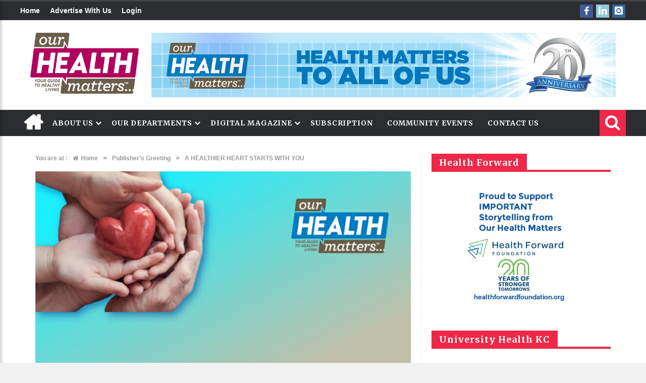

--- FILE ---
content_type: text/html; charset=UTF-8
request_url: https://kcourhealthmatters.com/a-healthier-heart-starts-with-you/
body_size: 22435
content:
<!DOCTYPE html>
<html lang="en-US">

<head>

<meta charset="UTF-8">
<meta name="viewport" content="width=device-width, initial-scale=1">
<link rel="profile" href="https://gmpg.org/xfn/11">
<link rel="pingback" href="https://kcourhealthmatters.com/xmlrpc.php">
<script async src="https://www.googletagmanager.com/gtag/js?id=G-DJGSW9ZLG7"></script>
<script>
  window.dataLayer = window.dataLayer || [];
  function gtag(){dataLayer.push(arguments);}
  gtag('js', new Date());

  gtag('config', 'G-DJGSW9ZLG7');
</script>
<script>
  (function(i,s,o,g,r,a,m){i['GoogleAnalyticsObject']=r;i[r]=i[r]||function(){
  (i[r].q=i[r].q||[]).push(arguments)},i[r].l=1*new Date();a=s.createElement(o),
  m=s.getElementsByTagName(o)[0];a.async=1;a.src=g;m.parentNode.insertBefore(a,m)
  })(window,document,'script','https://www.google-analytics.com/analytics.js','ga');

  ga('create', 'UA-41072736-1', 'auto');
  ga('send', 'pageview');

</script><meta name='robots' content='index, follow, max-image-preview:large, max-snippet:-1, max-video-preview:-1' />

	<!-- This site is optimized with the Yoast SEO plugin v26.6 - https://yoast.com/wordpress/plugins/seo/ -->
	<title>A HEALTHIER HEART STARTS WITH YOU - KC Our Health Matters</title>
	<meta name="description" content="Website and free print magazine with hundreds of articles about Kansas City health and wellness. Medical magazine focused on Kansas City health education." />
	<link rel="canonical" href="https://kcourhealthmatters.com/a-healthier-heart-starts-with-you/" />
	<meta property="og:locale" content="en_US" />
	<meta property="og:type" content="article" />
	<meta property="og:title" content="A HEALTHIER HEART STARTS WITH YOU - KC Our Health Matters" />
	<meta property="og:description" content="Website and free print magazine with hundreds of articles about Kansas City health and wellness. Medical magazine focused on Kansas City health education." />
	<meta property="og:url" content="https://kcourhealthmatters.com/a-healthier-heart-starts-with-you/" />
	<meta property="og:site_name" content="KC Our Health Matters" />
	<meta property="article:publisher" content="https://www.facebook.com/pg/KCOurHealthMatters" />
	<meta property="article:published_time" content="2022-04-15T17:24:21+00:00" />
	<meta property="article:modified_time" content="2022-04-19T12:55:57+00:00" />
	<meta property="og:image" content="https://kcourhealthmatters.com/wp-content/uploads/2022/04/POSITION-4-PUBLISHER-GREETING-V2.jpg" />
	<meta property="og:image:width" content="770" />
	<meta property="og:image:height" content="410" />
	<meta property="og:image:type" content="image/jpeg" />
	<meta name="author" content="kcourhealthmatters" />
	<meta name="twitter:card" content="summary_large_image" />
	<meta name="twitter:label1" content="Written by" />
	<meta name="twitter:data1" content="kcourhealthmatters" />
	<meta name="twitter:label2" content="Est. reading time" />
	<meta name="twitter:data2" content="2 minutes" />
	<script type="application/ld+json" class="yoast-schema-graph">{"@context":"https://schema.org","@graph":[{"@type":"Article","@id":"https://kcourhealthmatters.com/a-healthier-heart-starts-with-you/#article","isPartOf":{"@id":"https://kcourhealthmatters.com/a-healthier-heart-starts-with-you/"},"author":{"name":"kcourhealthmatters","@id":"https://kcourhealthmatters.com/#/schema/person/353c66b5dad425b771f3fa85a959bac3"},"headline":"A HEALTHIER HEART STARTS WITH YOU","datePublished":"2022-04-15T17:24:21+00:00","dateModified":"2022-04-19T12:55:57+00:00","mainEntityOfPage":{"@id":"https://kcourhealthmatters.com/a-healthier-heart-starts-with-you/"},"wordCount":239,"publisher":{"@id":"https://kcourhealthmatters.com/#organization"},"image":{"@id":"https://kcourhealthmatters.com/a-healthier-heart-starts-with-you/#primaryimage"},"thumbnailUrl":"https://kcourhealthmatters.com/wp-content/uploads/2022/04/POSITION-4-PUBLISHER-GREETING-V2.jpg","articleSection":["Publisher's Greeting"],"inLanguage":"en-US"},{"@type":"WebPage","@id":"https://kcourhealthmatters.com/a-healthier-heart-starts-with-you/","url":"https://kcourhealthmatters.com/a-healthier-heart-starts-with-you/","name":"A HEALTHIER HEART STARTS WITH YOU - KC Our Health Matters","isPartOf":{"@id":"https://kcourhealthmatters.com/#website"},"primaryImageOfPage":{"@id":"https://kcourhealthmatters.com/a-healthier-heart-starts-with-you/#primaryimage"},"image":{"@id":"https://kcourhealthmatters.com/a-healthier-heart-starts-with-you/#primaryimage"},"thumbnailUrl":"https://kcourhealthmatters.com/wp-content/uploads/2022/04/POSITION-4-PUBLISHER-GREETING-V2.jpg","datePublished":"2022-04-15T17:24:21+00:00","dateModified":"2022-04-19T12:55:57+00:00","description":"Website and free print magazine with hundreds of articles about Kansas City health and wellness. Medical magazine focused on Kansas City health education.","breadcrumb":{"@id":"https://kcourhealthmatters.com/a-healthier-heart-starts-with-you/#breadcrumb"},"inLanguage":"en-US","potentialAction":[{"@type":"ReadAction","target":["https://kcourhealthmatters.com/a-healthier-heart-starts-with-you/"]}]},{"@type":"ImageObject","inLanguage":"en-US","@id":"https://kcourhealthmatters.com/a-healthier-heart-starts-with-you/#primaryimage","url":"https://kcourhealthmatters.com/wp-content/uploads/2022/04/POSITION-4-PUBLISHER-GREETING-V2.jpg","contentUrl":"https://kcourhealthmatters.com/wp-content/uploads/2022/04/POSITION-4-PUBLISHER-GREETING-V2.jpg","width":770,"height":410,"caption":"Publisher Greeting"},{"@type":"BreadcrumbList","@id":"https://kcourhealthmatters.com/a-healthier-heart-starts-with-you/#breadcrumb","itemListElement":[{"@type":"ListItem","position":1,"name":"Home","item":"https://kcourhealthmatters.com/"},{"@type":"ListItem","position":2,"name":"A HEALTHIER HEART STARTS WITH YOU"}]},{"@type":"WebSite","@id":"https://kcourhealthmatters.com/#website","url":"https://kcourhealthmatters.com/","name":"KC Our Health Matters","description":"In Touch With Your Health","publisher":{"@id":"https://kcourhealthmatters.com/#organization"},"potentialAction":[{"@type":"SearchAction","target":{"@type":"EntryPoint","urlTemplate":"https://kcourhealthmatters.com/?s={search_term_string}"},"query-input":{"@type":"PropertyValueSpecification","valueRequired":true,"valueName":"search_term_string"}}],"inLanguage":"en-US"},{"@type":"Organization","@id":"https://kcourhealthmatters.com/#organization","name":"KC Our Health Matters","url":"https://kcourhealthmatters.com/","logo":{"@type":"ImageObject","inLanguage":"en-US","@id":"https://kcourhealthmatters.com/#/schema/logo/image/","url":"https://kcourhealthmatters.com/wp-content/uploads/2017/09/OurHealthMatters_magenta_logo-Smallv2.png","contentUrl":"https://kcourhealthmatters.com/wp-content/uploads/2017/09/OurHealthMatters_magenta_logo-Smallv2.png","width":175,"height":99,"caption":"KC Our Health Matters"},"image":{"@id":"https://kcourhealthmatters.com/#/schema/logo/image/"},"sameAs":["https://www.facebook.com/pg/KCOurHealthMatters"]},{"@type":"Person","@id":"https://kcourhealthmatters.com/#/schema/person/353c66b5dad425b771f3fa85a959bac3","name":"kcourhealthmatters","image":{"@type":"ImageObject","inLanguage":"en-US","@id":"https://kcourhealthmatters.com/#/schema/person/image/","url":"https://secure.gravatar.com/avatar/1b79f3dcebe3e5cd5211046648430bf6e1813e1b372e15eac9aecd57653b7704?s=96&d=mm&r=g","contentUrl":"https://secure.gravatar.com/avatar/1b79f3dcebe3e5cd5211046648430bf6e1813e1b372e15eac9aecd57653b7704?s=96&d=mm&r=g","caption":"kcourhealthmatters"},"description":"KC Our Health Matters is a health and wellness magazine with hundreds of articles about Kansas City health and wellness. If you are interested in KC medical services, KC health conditions or learning about KC mental health services, KC Our Health Matters is a health and wellness magazine and website focused on Kansas City health.","url":"https://kcourhealthmatters.com/author/kcourhealthmatters/"}]}</script>
	<!-- / Yoast SEO plugin. -->


<link rel='dns-prefetch' href='//fonts.googleapis.com' />
<link rel="alternate" type="application/rss+xml" title="KC Our Health Matters &raquo; Feed" href="https://kcourhealthmatters.com/feed/" />
<link rel="alternate" title="oEmbed (JSON)" type="application/json+oembed" href="https://kcourhealthmatters.com/wp-json/oembed/1.0/embed?url=https%3A%2F%2Fkcourhealthmatters.com%2Fa-healthier-heart-starts-with-you%2F" />
<link rel="alternate" title="oEmbed (XML)" type="text/xml+oembed" href="https://kcourhealthmatters.com/wp-json/oembed/1.0/embed?url=https%3A%2F%2Fkcourhealthmatters.com%2Fa-healthier-heart-starts-with-you%2F&#038;format=xml" />
<style id='wp-img-auto-sizes-contain-inline-css' type='text/css'>
img:is([sizes=auto i],[sizes^="auto," i]){contain-intrinsic-size:3000px 1500px}
/*# sourceURL=wp-img-auto-sizes-contain-inline-css */
</style>
<style id='wp-emoji-styles-inline-css' type='text/css'>

	img.wp-smiley, img.emoji {
		display: inline !important;
		border: none !important;
		box-shadow: none !important;
		height: 1em !important;
		width: 1em !important;
		margin: 0 0.07em !important;
		vertical-align: -0.1em !important;
		background: none !important;
		padding: 0 !important;
	}
/*# sourceURL=wp-emoji-styles-inline-css */
</style>
<style id='wp-block-library-inline-css' type='text/css'>
:root{
  --wp-block-synced-color:#7a00df;
  --wp-block-synced-color--rgb:122, 0, 223;
  --wp-bound-block-color:var(--wp-block-synced-color);
  --wp-editor-canvas-background:#ddd;
  --wp-admin-theme-color:#007cba;
  --wp-admin-theme-color--rgb:0, 124, 186;
  --wp-admin-theme-color-darker-10:#006ba1;
  --wp-admin-theme-color-darker-10--rgb:0, 107, 160.5;
  --wp-admin-theme-color-darker-20:#005a87;
  --wp-admin-theme-color-darker-20--rgb:0, 90, 135;
  --wp-admin-border-width-focus:2px;
}
@media (min-resolution:192dpi){
  :root{
    --wp-admin-border-width-focus:1.5px;
  }
}
.wp-element-button{
  cursor:pointer;
}

:root .has-very-light-gray-background-color{
  background-color:#eee;
}
:root .has-very-dark-gray-background-color{
  background-color:#313131;
}
:root .has-very-light-gray-color{
  color:#eee;
}
:root .has-very-dark-gray-color{
  color:#313131;
}
:root .has-vivid-green-cyan-to-vivid-cyan-blue-gradient-background{
  background:linear-gradient(135deg, #00d084, #0693e3);
}
:root .has-purple-crush-gradient-background{
  background:linear-gradient(135deg, #34e2e4, #4721fb 50%, #ab1dfe);
}
:root .has-hazy-dawn-gradient-background{
  background:linear-gradient(135deg, #faaca8, #dad0ec);
}
:root .has-subdued-olive-gradient-background{
  background:linear-gradient(135deg, #fafae1, #67a671);
}
:root .has-atomic-cream-gradient-background{
  background:linear-gradient(135deg, #fdd79a, #004a59);
}
:root .has-nightshade-gradient-background{
  background:linear-gradient(135deg, #330968, #31cdcf);
}
:root .has-midnight-gradient-background{
  background:linear-gradient(135deg, #020381, #2874fc);
}
:root{
  --wp--preset--font-size--normal:16px;
  --wp--preset--font-size--huge:42px;
}

.has-regular-font-size{
  font-size:1em;
}

.has-larger-font-size{
  font-size:2.625em;
}

.has-normal-font-size{
  font-size:var(--wp--preset--font-size--normal);
}

.has-huge-font-size{
  font-size:var(--wp--preset--font-size--huge);
}

.has-text-align-center{
  text-align:center;
}

.has-text-align-left{
  text-align:left;
}

.has-text-align-right{
  text-align:right;
}

.has-fit-text{
  white-space:nowrap !important;
}

#end-resizable-editor-section{
  display:none;
}

.aligncenter{
  clear:both;
}

.items-justified-left{
  justify-content:flex-start;
}

.items-justified-center{
  justify-content:center;
}

.items-justified-right{
  justify-content:flex-end;
}

.items-justified-space-between{
  justify-content:space-between;
}

.screen-reader-text{
  border:0;
  clip-path:inset(50%);
  height:1px;
  margin:-1px;
  overflow:hidden;
  padding:0;
  position:absolute;
  width:1px;
  word-wrap:normal !important;
}

.screen-reader-text:focus{
  background-color:#ddd;
  clip-path:none;
  color:#444;
  display:block;
  font-size:1em;
  height:auto;
  left:5px;
  line-height:normal;
  padding:15px 23px 14px;
  text-decoration:none;
  top:5px;
  width:auto;
  z-index:100000;
}
html :where(.has-border-color){
  border-style:solid;
}

html :where([style*=border-top-color]){
  border-top-style:solid;
}

html :where([style*=border-right-color]){
  border-right-style:solid;
}

html :where([style*=border-bottom-color]){
  border-bottom-style:solid;
}

html :where([style*=border-left-color]){
  border-left-style:solid;
}

html :where([style*=border-width]){
  border-style:solid;
}

html :where([style*=border-top-width]){
  border-top-style:solid;
}

html :where([style*=border-right-width]){
  border-right-style:solid;
}

html :where([style*=border-bottom-width]){
  border-bottom-style:solid;
}

html :where([style*=border-left-width]){
  border-left-style:solid;
}
html :where(img[class*=wp-image-]){
  height:auto;
  max-width:100%;
}
:where(figure){
  margin:0 0 1em;
}

html :where(.is-position-sticky){
  --wp-admin--admin-bar--position-offset:var(--wp-admin--admin-bar--height, 0px);
}

@media screen and (max-width:600px){
  html :where(.is-position-sticky){
    --wp-admin--admin-bar--position-offset:0px;
  }
}

/*# sourceURL=wp-block-library-inline-css */
</style><link rel='stylesheet' id='wc-blocks-style-css' href='https://kcourhealthmatters.com/wp-content/plugins/woocommerce/assets/client/blocks/wc-blocks.css' type='text/css' media='all' />
<style id='global-styles-inline-css' type='text/css'>
:root{--wp--preset--aspect-ratio--square: 1;--wp--preset--aspect-ratio--4-3: 4/3;--wp--preset--aspect-ratio--3-4: 3/4;--wp--preset--aspect-ratio--3-2: 3/2;--wp--preset--aspect-ratio--2-3: 2/3;--wp--preset--aspect-ratio--16-9: 16/9;--wp--preset--aspect-ratio--9-16: 9/16;--wp--preset--color--black: #000000;--wp--preset--color--cyan-bluish-gray: #abb8c3;--wp--preset--color--white: #ffffff;--wp--preset--color--pale-pink: #f78da7;--wp--preset--color--vivid-red: #cf2e2e;--wp--preset--color--luminous-vivid-orange: #ff6900;--wp--preset--color--luminous-vivid-amber: #fcb900;--wp--preset--color--light-green-cyan: #7bdcb5;--wp--preset--color--vivid-green-cyan: #00d084;--wp--preset--color--pale-cyan-blue: #8ed1fc;--wp--preset--color--vivid-cyan-blue: #0693e3;--wp--preset--color--vivid-purple: #9b51e0;--wp--preset--gradient--vivid-cyan-blue-to-vivid-purple: linear-gradient(135deg,rgb(6,147,227) 0%,rgb(155,81,224) 100%);--wp--preset--gradient--light-green-cyan-to-vivid-green-cyan: linear-gradient(135deg,rgb(122,220,180) 0%,rgb(0,208,130) 100%);--wp--preset--gradient--luminous-vivid-amber-to-luminous-vivid-orange: linear-gradient(135deg,rgb(252,185,0) 0%,rgb(255,105,0) 100%);--wp--preset--gradient--luminous-vivid-orange-to-vivid-red: linear-gradient(135deg,rgb(255,105,0) 0%,rgb(207,46,46) 100%);--wp--preset--gradient--very-light-gray-to-cyan-bluish-gray: linear-gradient(135deg,rgb(238,238,238) 0%,rgb(169,184,195) 100%);--wp--preset--gradient--cool-to-warm-spectrum: linear-gradient(135deg,rgb(74,234,220) 0%,rgb(151,120,209) 20%,rgb(207,42,186) 40%,rgb(238,44,130) 60%,rgb(251,105,98) 80%,rgb(254,248,76) 100%);--wp--preset--gradient--blush-light-purple: linear-gradient(135deg,rgb(255,206,236) 0%,rgb(152,150,240) 100%);--wp--preset--gradient--blush-bordeaux: linear-gradient(135deg,rgb(254,205,165) 0%,rgb(254,45,45) 50%,rgb(107,0,62) 100%);--wp--preset--gradient--luminous-dusk: linear-gradient(135deg,rgb(255,203,112) 0%,rgb(199,81,192) 50%,rgb(65,88,208) 100%);--wp--preset--gradient--pale-ocean: linear-gradient(135deg,rgb(255,245,203) 0%,rgb(182,227,212) 50%,rgb(51,167,181) 100%);--wp--preset--gradient--electric-grass: linear-gradient(135deg,rgb(202,248,128) 0%,rgb(113,206,126) 100%);--wp--preset--gradient--midnight: linear-gradient(135deg,rgb(2,3,129) 0%,rgb(40,116,252) 100%);--wp--preset--font-size--small: 13px;--wp--preset--font-size--medium: 20px;--wp--preset--font-size--large: 36px;--wp--preset--font-size--x-large: 42px;--wp--preset--spacing--20: 0.44rem;--wp--preset--spacing--30: 0.67rem;--wp--preset--spacing--40: 1rem;--wp--preset--spacing--50: 1.5rem;--wp--preset--spacing--60: 2.25rem;--wp--preset--spacing--70: 3.38rem;--wp--preset--spacing--80: 5.06rem;--wp--preset--shadow--natural: 6px 6px 9px rgba(0, 0, 0, 0.2);--wp--preset--shadow--deep: 12px 12px 50px rgba(0, 0, 0, 0.4);--wp--preset--shadow--sharp: 6px 6px 0px rgba(0, 0, 0, 0.2);--wp--preset--shadow--outlined: 6px 6px 0px -3px rgb(255, 255, 255), 6px 6px rgb(0, 0, 0);--wp--preset--shadow--crisp: 6px 6px 0px rgb(0, 0, 0);}:where(.is-layout-flex){gap: 0.5em;}:where(.is-layout-grid){gap: 0.5em;}body .is-layout-flex{display: flex;}.is-layout-flex{flex-wrap: wrap;align-items: center;}.is-layout-flex > :is(*, div){margin: 0;}body .is-layout-grid{display: grid;}.is-layout-grid > :is(*, div){margin: 0;}:where(.wp-block-columns.is-layout-flex){gap: 2em;}:where(.wp-block-columns.is-layout-grid){gap: 2em;}:where(.wp-block-post-template.is-layout-flex){gap: 1.25em;}:where(.wp-block-post-template.is-layout-grid){gap: 1.25em;}.has-black-color{color: var(--wp--preset--color--black) !important;}.has-cyan-bluish-gray-color{color: var(--wp--preset--color--cyan-bluish-gray) !important;}.has-white-color{color: var(--wp--preset--color--white) !important;}.has-pale-pink-color{color: var(--wp--preset--color--pale-pink) !important;}.has-vivid-red-color{color: var(--wp--preset--color--vivid-red) !important;}.has-luminous-vivid-orange-color{color: var(--wp--preset--color--luminous-vivid-orange) !important;}.has-luminous-vivid-amber-color{color: var(--wp--preset--color--luminous-vivid-amber) !important;}.has-light-green-cyan-color{color: var(--wp--preset--color--light-green-cyan) !important;}.has-vivid-green-cyan-color{color: var(--wp--preset--color--vivid-green-cyan) !important;}.has-pale-cyan-blue-color{color: var(--wp--preset--color--pale-cyan-blue) !important;}.has-vivid-cyan-blue-color{color: var(--wp--preset--color--vivid-cyan-blue) !important;}.has-vivid-purple-color{color: var(--wp--preset--color--vivid-purple) !important;}.has-black-background-color{background-color: var(--wp--preset--color--black) !important;}.has-cyan-bluish-gray-background-color{background-color: var(--wp--preset--color--cyan-bluish-gray) !important;}.has-white-background-color{background-color: var(--wp--preset--color--white) !important;}.has-pale-pink-background-color{background-color: var(--wp--preset--color--pale-pink) !important;}.has-vivid-red-background-color{background-color: var(--wp--preset--color--vivid-red) !important;}.has-luminous-vivid-orange-background-color{background-color: var(--wp--preset--color--luminous-vivid-orange) !important;}.has-luminous-vivid-amber-background-color{background-color: var(--wp--preset--color--luminous-vivid-amber) !important;}.has-light-green-cyan-background-color{background-color: var(--wp--preset--color--light-green-cyan) !important;}.has-vivid-green-cyan-background-color{background-color: var(--wp--preset--color--vivid-green-cyan) !important;}.has-pale-cyan-blue-background-color{background-color: var(--wp--preset--color--pale-cyan-blue) !important;}.has-vivid-cyan-blue-background-color{background-color: var(--wp--preset--color--vivid-cyan-blue) !important;}.has-vivid-purple-background-color{background-color: var(--wp--preset--color--vivid-purple) !important;}.has-black-border-color{border-color: var(--wp--preset--color--black) !important;}.has-cyan-bluish-gray-border-color{border-color: var(--wp--preset--color--cyan-bluish-gray) !important;}.has-white-border-color{border-color: var(--wp--preset--color--white) !important;}.has-pale-pink-border-color{border-color: var(--wp--preset--color--pale-pink) !important;}.has-vivid-red-border-color{border-color: var(--wp--preset--color--vivid-red) !important;}.has-luminous-vivid-orange-border-color{border-color: var(--wp--preset--color--luminous-vivid-orange) !important;}.has-luminous-vivid-amber-border-color{border-color: var(--wp--preset--color--luminous-vivid-amber) !important;}.has-light-green-cyan-border-color{border-color: var(--wp--preset--color--light-green-cyan) !important;}.has-vivid-green-cyan-border-color{border-color: var(--wp--preset--color--vivid-green-cyan) !important;}.has-pale-cyan-blue-border-color{border-color: var(--wp--preset--color--pale-cyan-blue) !important;}.has-vivid-cyan-blue-border-color{border-color: var(--wp--preset--color--vivid-cyan-blue) !important;}.has-vivid-purple-border-color{border-color: var(--wp--preset--color--vivid-purple) !important;}.has-vivid-cyan-blue-to-vivid-purple-gradient-background{background: var(--wp--preset--gradient--vivid-cyan-blue-to-vivid-purple) !important;}.has-light-green-cyan-to-vivid-green-cyan-gradient-background{background: var(--wp--preset--gradient--light-green-cyan-to-vivid-green-cyan) !important;}.has-luminous-vivid-amber-to-luminous-vivid-orange-gradient-background{background: var(--wp--preset--gradient--luminous-vivid-amber-to-luminous-vivid-orange) !important;}.has-luminous-vivid-orange-to-vivid-red-gradient-background{background: var(--wp--preset--gradient--luminous-vivid-orange-to-vivid-red) !important;}.has-very-light-gray-to-cyan-bluish-gray-gradient-background{background: var(--wp--preset--gradient--very-light-gray-to-cyan-bluish-gray) !important;}.has-cool-to-warm-spectrum-gradient-background{background: var(--wp--preset--gradient--cool-to-warm-spectrum) !important;}.has-blush-light-purple-gradient-background{background: var(--wp--preset--gradient--blush-light-purple) !important;}.has-blush-bordeaux-gradient-background{background: var(--wp--preset--gradient--blush-bordeaux) !important;}.has-luminous-dusk-gradient-background{background: var(--wp--preset--gradient--luminous-dusk) !important;}.has-pale-ocean-gradient-background{background: var(--wp--preset--gradient--pale-ocean) !important;}.has-electric-grass-gradient-background{background: var(--wp--preset--gradient--electric-grass) !important;}.has-midnight-gradient-background{background: var(--wp--preset--gradient--midnight) !important;}.has-small-font-size{font-size: var(--wp--preset--font-size--small) !important;}.has-medium-font-size{font-size: var(--wp--preset--font-size--medium) !important;}.has-large-font-size{font-size: var(--wp--preset--font-size--large) !important;}.has-x-large-font-size{font-size: var(--wp--preset--font-size--x-large) !important;}
/*# sourceURL=global-styles-inline-css */
</style>
<style id='core-block-supports-inline-css' type='text/css'>
/**
 * Core styles: block-supports
 */

/*# sourceURL=core-block-supports-inline-css */
</style>

<style id='classic-theme-styles-inline-css' type='text/css'>
/**
 * These rules are needed for backwards compatibility.
 * They should match the button element rules in the base theme.json file.
 */
.wp-block-button__link {
	color: #ffffff;
	background-color: #32373c;
	border-radius: 9999px; /* 100% causes an oval, but any explicit but really high value retains the pill shape. */

	/* This needs a low specificity so it won't override the rules from the button element if defined in theme.json. */
	box-shadow: none;
	text-decoration: none;

	/* The extra 2px are added to size solids the same as the outline versions.*/
	padding: calc(0.667em + 2px) calc(1.333em + 2px);

	font-size: 1.125em;
}

.wp-block-file__button {
	background: #32373c;
	color: #ffffff;
	text-decoration: none;
}

/*# sourceURL=/wp-includes/css/classic-themes.css */
</style>
<link rel='stylesheet' id='wp-components-css' href='https://kcourhealthmatters.com/wp-includes/css/dist/components/style.css' type='text/css' media='all' />
<link rel='stylesheet' id='wp-preferences-css' href='https://kcourhealthmatters.com/wp-includes/css/dist/preferences/style.css' type='text/css' media='all' />
<link rel='stylesheet' id='wp-block-editor-css' href='https://kcourhealthmatters.com/wp-includes/css/dist/block-editor/style.css' type='text/css' media='all' />
<link rel='stylesheet' id='popup-maker-block-library-style-css' href='https://kcourhealthmatters.com/wp-content/plugins/popup-maker/dist/packages/block-library-style.css' type='text/css' media='all' />
<link rel='stylesheet' id='contact-form-7-css' href='https://kcourhealthmatters.com/wp-content/plugins/contact-form-7/includes/css/styles.css' type='text/css' media='all' />
<link rel='stylesheet' id='favo_shortcodes_css-css' href='https://kcourhealthmatters.com/wp-content/plugins/favo-shortcodes/css/style.css' type='text/css' media='screen' />
<link rel='stylesheet' id='woocommerce-layout-css' href='https://kcourhealthmatters.com/wp-content/plugins/woocommerce/assets/css/woocommerce-layout.css' type='text/css' media='all' />
<link rel='stylesheet' id='woocommerce-smallscreen-css' href='https://kcourhealthmatters.com/wp-content/plugins/woocommerce/assets/css/woocommerce-smallscreen.css' type='text/css' media='only screen and (max-width: 768px)' />
<link rel='stylesheet' id='woocommerce-general-css' href='https://kcourhealthmatters.com/wp-content/plugins/woocommerce/assets/css/woocommerce.css' type='text/css' media='all' />
<style id='woocommerce-inline-inline-css' type='text/css'>
.woocommerce form .form-row .required { visibility: visible; }
/*# sourceURL=woocommerce-inline-inline-css */
</style>
<link rel='stylesheet' id='htmag-style-css' href='https://kcourhealthmatters.com/wp-content/themes/kcourhealthmatters/style.css' type='text/css' media='all' />
<link rel='stylesheet' id='Merriweather-css' href='https://fonts.googleapis.com/css?family=Merriweather%3A400%2C700%2C900&#038;ver=6.9' type='text/css' media='all' />
<link rel='stylesheet' id='animate-css' href='https://kcourhealthmatters.com/wp-content/themes/htmag/css/animate.min.css' type='text/css' media='all' />
<link rel='stylesheet' id='font-awesome-css' href='https://kcourhealthmatters.com/wp-content/themes/htmag/fonts/font-awesome/css/font-awesome.min.css' type='text/css' media='all' />
<link rel='stylesheet' id='fontello-css' href='https://kcourhealthmatters.com/wp-content/themes/htmag/fonts/fontello/css/fontello.css' type='text/css' media='all' />
<link rel='stylesheet' id='htmag-responsive-css' href='https://kcourhealthmatters.com/wp-content/themes/htmag/css/responsive.css' type='text/css' media='all' />
<link rel='stylesheet' id='owl_Transitions-css' href='https://kcourhealthmatters.com/wp-content/themes/htmag/css/owl_Transitions.css' type='text/css' media='all' />
<link rel='stylesheet' id='htmag-woocommerce-css' href='https://kcourhealthmatters.com/wp-content/themes/htmag/css/woocommerce.css' type='text/css' media='all' />
<link rel='stylesheet' id='cf7cf-style-css' href='https://kcourhealthmatters.com/wp-content/plugins/cf7-conditional-fields/style.css' type='text/css' media='all' />
<link rel='stylesheet' id='parent-style-css' href='https://kcourhealthmatters.com/wp-content/themes/htmag/style.css' type='text/css' media='all' />
<script type="text/javascript" id="jquery-core-js-extra">
/* <![CDATA[ */
var favo_script = {"post_id":"5405","ajaxurl":"https://kcourhealthmatters.com/wp-admin/admin-ajax.php"};
//# sourceURL=jquery-core-js-extra
/* ]]> */
</script>
<script type="text/javascript" src="https://kcourhealthmatters.com/wp-includes/js/jquery/jquery.js" id="jquery-core-js"></script>
<script type="text/javascript" src="https://kcourhealthmatters.com/wp-includes/js/jquery/jquery-migrate.js" id="jquery-migrate-js"></script>
<script type="text/javascript" src="https://kcourhealthmatters.com/wp-content/plugins/favo-shortcodes/js/main.js" id="favo_shortcodes_js-js"></script>
<script type="text/javascript" src="https://kcourhealthmatters.com/wp-content/plugins/woocommerce/assets/js/jquery-blockui/jquery.blockUI.js" id="wc-jquery-blockui-js" data-wp-strategy="defer"></script>
<script type="text/javascript" id="wc-add-to-cart-js-extra">
/* <![CDATA[ */
var wc_add_to_cart_params = {"ajax_url":"/wp-admin/admin-ajax.php","wc_ajax_url":"/?wc-ajax=%%endpoint%%","i18n_view_cart":"View cart","cart_url":"https://kcourhealthmatters.com/cart/","is_cart":"","cart_redirect_after_add":"no"};
//# sourceURL=wc-add-to-cart-js-extra
/* ]]> */
</script>
<script type="text/javascript" src="https://kcourhealthmatters.com/wp-content/plugins/woocommerce/assets/js/frontend/add-to-cart.js" id="wc-add-to-cart-js" data-wp-strategy="defer"></script>
<script type="text/javascript" src="https://kcourhealthmatters.com/wp-content/plugins/woocommerce/assets/js/js-cookie/js.cookie.js" id="wc-js-cookie-js" defer="defer" data-wp-strategy="defer"></script>
<script type="text/javascript" id="woocommerce-js-extra">
/* <![CDATA[ */
var woocommerce_params = {"ajax_url":"/wp-admin/admin-ajax.php","wc_ajax_url":"/?wc-ajax=%%endpoint%%","i18n_password_show":"Show password","i18n_password_hide":"Hide password"};
//# sourceURL=woocommerce-js-extra
/* ]]> */
</script>
<script type="text/javascript" src="https://kcourhealthmatters.com/wp-content/plugins/woocommerce/assets/js/frontend/woocommerce.js" id="woocommerce-js" defer="defer" data-wp-strategy="defer"></script>
<script type="text/javascript" src="https://kcourhealthmatters.com/wp-content/plugins/js_composer/assets/js/vendors/woocommerce-add-to-cart.js" id="vc_woocommerce-add-to-cart-js-js"></script>
<script type="text/javascript" src="https://kcourhealthmatters.com/wp-content/themes/htmag/js/jquery.infinitescroll.min.js" id="jquery.infinitescroll.min-js"></script>
<script></script><link rel="https://api.w.org/" href="https://kcourhealthmatters.com/wp-json/" /><link rel="alternate" title="JSON" type="application/json" href="https://kcourhealthmatters.com/wp-json/wp/v2/posts/5405" /><link rel="EditURI" type="application/rsd+xml" title="RSD" href="https://kcourhealthmatters.com/xmlrpc.php?rsd" />

<link rel='shortlink' href='https://kcourhealthmatters.com/?p=5405' />
<!-- HFCM by 99 Robots - Snippet # 1: HotJar -->
<!-- Hotjar Tracking Code for kcourhealthmatters.com -->
<script>
    (function(h,o,t,j,a,r){
        h.hj=h.hj||function(){(h.hj.q=h.hj.q||[]).push(arguments)};
        h._hjSettings={hjid:2500187,hjsv:6};
        a=o.getElementsByTagName('head')[0];
        r=o.createElement('script');r.async=1;
        r.src=t+h._hjSettings.hjid+j+h._hjSettings.hjsv;
        a.appendChild(r);
    })(window,document,'https://static.hotjar.com/c/hotjar-','.js?sv=');
</script>
<!-- /end HFCM by 99 Robots -->
<script>  var el_i13_login_captcha=null; var el_i13_register_captcha=null; </script><link rel="shortcut icon" href="https://kcourhealthmatters.com/wp-content/uploads/2017/04/OurHealthMatters_magenta_logo.png" title="Favicon" type="image/x-icon" /> 
<script src='https://www.google.com/recaptcha/api.js'></script>
<!--[if lt IE 9]>
<script src="https://kcourhealthmatters.com/wp-content/themes/htmag/js/html5.js"></script>
<![endif]-->


<style type="text/css" media="screen"> 
/*	
<!--  global_color    -->
*/

 
 	


/*
<!-- Custom CSS  -->
*/
span.designby {
    max-width: 180px;
}
span.designby {
    float: right;
}



.designby img {
    -webkit-filter: grayscale(100%);
    filter: grayscale(100%);
}

.designby:hover img {
    filter: grayscale(0);
    -webkit-filter: grayscale(0);

}

#slideshow-2 .owl-dots {
    bottom: auto;
    top: 1px;
    transform: scale(0.7);
}


@media (max-width:568px){
    
.search-results .item-details, .category .item-details{
    width: 100%;
    float: left; }    
    
    
 .search-results .post_img_left, .category .post_img_left{
    width: 100%;
    margin-right: 0; }

.search-results .post_img_left img, .category .post_img_left img{
    width: 100% !important;
    max-width: 100% !important; }

body #content {
    padding-right: 0; }
    
}


@media (max-width:767px){
 
 .top-nav {
    display: none; }
    
 body > .container > header .inner-header {
    padding:15px;      }  
   
  .logo img {
    max-width: 130px; }

body .ads-top.right {} 



    
}




/*MENU MOBILE*/
@media (max-width:880px){
#navbar_toggle, .ms-opening #mobile-slide {  display: block !important; } 

#main-menu {
    position: absolute;
    left: 0;
    right: 0; }

.sf-menu li {
    width: 100%;
}

#main-menu {
    position: absolute;
    left: 0;
    right: 0;
    background: #2b2d31;
    margin-top: 1px;
    z-index: 22; }

#main-menu ul ul.sub-menu {
    position: relative; }


}

.wpcf7-form textarea, .wpcf7-submit { font-family: 'Open Sans', sans-serif !important; }
.wpcf7-form textarea { height: auto; }

/* pop-form changes */
#pop-form { overflow-y: auto; }
#pop-form .pop-content { margin: -100px auto; }      



/*	
<!-- category Background  -->
*/
  



  

  





 

	
	</style> 

	<noscript><style>.woocommerce-product-gallery{ opacity: 1 !important; }</style></noscript>
	<meta name="generator" content="Powered by WPBakery Page Builder - drag and drop page builder for WordPress."/>
<link rel="icon" href="https://kcourhealthmatters.com/wp-content/uploads/2017/04/OurHealthMatters_magenta_logo-100x100.png" sizes="32x32" />
<link rel="icon" href="https://kcourhealthmatters.com/wp-content/uploads/2017/04/OurHealthMatters_magenta_logo.png" sizes="192x192" />
<link rel="apple-touch-icon" href="https://kcourhealthmatters.com/wp-content/uploads/2017/04/OurHealthMatters_magenta_logo.png" />
<meta name="msapplication-TileImage" content="https://kcourhealthmatters.com/wp-content/uploads/2017/04/OurHealthMatters_magenta_logo.png" />
		<style type="text/css" id="wp-custom-css">
			.box-post {
  background-color: #e9e9e9;
    border-color: #c8c8c8;
    padding: 20px;
}


p.post-meta .date {
    display: none;
}

span.date {
    display: none;
}

p.post-meta {
    border: none;
    padding: 0;
}



.entry .alert-box.secondary.alignright div.box-inner-block {
	padding-left: 0;
}
.alert-box.secondary.alignright .close {
	top: 11px;
	right: 4px;
	font-size: 21px;
	color: #232222;
	opacity: 0.8;
	background: #fff;
	display: none;
	padding: 14px 12px 10px 12px;
}

@media(max-width:547px){
	
	.alert-box.secondary.alignright{
		width:100% !important;
	}
	
}



@media (min-width:320px) and (max-width:991px) {

.bigslider .main-slideshow.style2 .block_right { width: 100% !important; display: block; }

.bigslider.grid .main-slideshow.style2 .big-slideshow { padding-right: 0; width: 100% !important; margin-bottom: 25px; }


}

@media(max-width:767px){
	
	.owl-carousel .owl-item.active .owl-title h2, .item.spotlight .item-title {
    font-size: 14px !important;
    line-height: 20px; }
	
	.caption-cat a {
    color: #FFFFFF;
		font-size: 10px;}
	
	
	.owl-carousel .item img {
    min-height: 200px; }
	
	.small-item-datetime {
    font-size: 11px !important;
}
	
	
}
/* Remove Google Recaptcha badge */
.grecaptcha-badge {display:none;}

.big-video-column a.more-link{
	padding-left: 8px;
}
.big-video-column .post-meta .comments{
	display:none;
}
.wpcf7-submit:hover{
background: none repeat scroll 0% 0% #EF2748 !important;
}
@media only screen and (max-width: 880px) {
	#mobile-slide { position:fixed !important; }	
}
@media only screen and (min-width: 881px){
   #mobile-slide {position: absolute;}
}		</style>
		<style type="text/css" title="dynamic-css" class="options-output">a{color:#1e73be;}.top-nav{border-top:3px solid ;}.site-header{border-top:4px solid ;border-bottom:4px solid ;border-left:4px solid ;border-right:4px solid ;}footer{border-top:4px solid ;border-bottom:4px solid ;border-left:4px solid ;border-right:4px solid ;}.top-nav ,.top-nav ul li ,#main-menu > ul > li > a,#main-menu a,.owl-title h2 a,.tabs-nav li a,.caption-cat a,.footer-menu li a, .footer-menu li,#logo .logo h2 a,#logo .logo h2 span,.newsticker h2 a,.newsticker h2,.newstickertitle span,#social-counter-widget li span,.news-box-title h2, .block-head h3 ,.news-box-title h2 a,h2.post-blog-title a,h2.post-box-title a,h2.item-title a,.big-item h2.post-box-title a,h2.post-blog-title.full a,h3.post-box-title a,h1.post-title,.widget.posts-list ul  li h3 a,.widget .tab-content ul  li h3 a ,.widget.top-ten  h3 a ,.widget.latest-posts h3 a,.footer-widget-title h2,#respond #submit, .button-primary,.review-box-header h3,.review-summary .rw-overall, .review-criteria, .rw-user-rating-wrapper .score, .rw-overall-titles, .rw-user-rating-wrapper,.page-title, .cat-page-title,.widget-newsletter-counter input[type="submit"]{opacity: 1;visibility: visible;-webkit-transition: opacity 0.24s ease-in-out;-moz-transition: opacity 0.24s ease-in-out;transition: opacity 0.24s ease-in-out;}.wf-loading .top-nav ,.top-nav ul li ,#main-menu > ul > li > a,#main-menu a,.owl-title h2 a,.tabs-nav li a,.caption-cat a,.footer-menu li a, .footer-menu li,#logo .logo h2 a,#logo .logo h2 span,.newsticker h2 a,.newsticker h2,.newstickertitle span,#social-counter-widget li span,.news-box-title h2, .block-head h3 ,.news-box-title h2 a,h2.post-blog-title a,h2.post-box-title a,h2.item-title a,.big-item h2.post-box-title a,h2.post-blog-title.full a,h3.post-box-title a,h1.post-title,.widget.posts-list ul  li h3 a,.widget .tab-content ul  li h3 a ,.widget.top-ten  h3 a ,.widget.latest-posts h3 a,.footer-widget-title h2,#respond #submit, .button-primary,.review-box-header h3,.review-summary .rw-overall, .review-criteria, .rw-user-rating-wrapper .score, .rw-overall-titles, .rw-user-rating-wrapper,.page-title, .cat-page-title,.widget-newsletter-counter input[type="submit"],{opacity: 0;}.ie.wf-loading .top-nav ,.top-nav ul li ,#main-menu > ul > li > a,#main-menu a,.owl-title h2 a,.tabs-nav li a,.caption-cat a,.footer-menu li a, .footer-menu li,#logo .logo h2 a,#logo .logo h2 span,.newsticker h2 a,.newsticker h2,.newstickertitle span,#social-counter-widget li span,.news-box-title h2, .block-head h3 ,.news-box-title h2 a,h2.post-blog-title a,h2.post-box-title a,h2.item-title a,.big-item h2.post-box-title a,h2.post-blog-title.full a,h3.post-box-title a,h1.post-title,.widget.posts-list ul  li h3 a,.widget .tab-content ul  li h3 a ,.widget.top-ten  h3 a ,.widget.latest-posts h3 a,.footer-widget-title h2,#respond #submit, .button-primary,.review-box-header h3,.review-summary .rw-overall, .review-criteria, .rw-user-rating-wrapper .score, .rw-overall-titles, .rw-user-rating-wrapper,.page-title, .cat-page-title,.widget-newsletter-counter input[type="submit"],{visibility: hidden;}body{opacity: 1;visibility: visible;-webkit-transition: opacity 0.24s ease-in-out;-moz-transition: opacity 0.24s ease-in-out;transition: opacity 0.24s ease-in-out;}.wf-loading body,{opacity: 0;}.ie.wf-loading body,{visibility: hidden;}.top-nav ,.top-nav ul li{opacity: 1;visibility: visible;-webkit-transition: opacity 0.24s ease-in-out;-moz-transition: opacity 0.24s ease-in-out;transition: opacity 0.24s ease-in-out;}.wf-loading .top-nav ,.top-nav ul li,{opacity: 0;}.ie.wf-loading .top-nav ,.top-nav ul li,{visibility: hidden;}#main-menu > ul > li > a, #main-menu ul li.parent-list ul li a{opacity: 1;visibility: visible;-webkit-transition: opacity 0.24s ease-in-out;-moz-transition: opacity 0.24s ease-in-out;transition: opacity 0.24s ease-in-out;}.wf-loading #main-menu > ul > li > a, #main-menu ul li.parent-list ul li a,{opacity: 0;}.ie.wf-loading #main-menu > ul > li > a, #main-menu ul li.parent-list ul li a,{visibility: hidden;}#logo .logo.text h2 a, #logo .logo.text h1 a{opacity: 1;visibility: visible;-webkit-transition: opacity 0.24s ease-in-out;-moz-transition: opacity 0.24s ease-in-out;transition: opacity 0.24s ease-in-out;}.wf-loading #logo .logo.text h2 a, #logo .logo.text h1 a,{opacity: 0;}.ie.wf-loading #logo .logo.text h2 a, #logo .logo.text h1 a,{visibility: hidden;}#logo .logo.text h2 span, #logo .logo.text h1 span{opacity: 1;visibility: visible;-webkit-transition: opacity 0.24s ease-in-out;-moz-transition: opacity 0.24s ease-in-out;transition: opacity 0.24s ease-in-out;}.wf-loading #logo .logo.text h2 span, #logo .logo.text h1 span,{opacity: 0;}.ie.wf-loading #logo .logo.text h2 span, #logo .logo.text h1 span,{visibility: hidden;}.newsticker h2{opacity: 1;visibility: visible;-webkit-transition: opacity 0.24s ease-in-out;-moz-transition: opacity 0.24s ease-in-out;transition: opacity 0.24s ease-in-out;}.wf-loading .newsticker h2,{opacity: 0;}.ie.wf-loading .newsticker h2,{visibility: hidden;}.news-box-title h2, .block-head h3 ,.newstickertitle span{opacity: 1;visibility: visible;-webkit-transition: opacity 0.24s ease-in-out;-moz-transition: opacity 0.24s ease-in-out;transition: opacity 0.24s ease-in-out;}.wf-loading .news-box-title h2, .block-head h3 ,.newstickertitle span,{opacity: 0;}.ie.wf-loading .news-box-title h2, .block-head h3 ,.newstickertitle span,{visibility: hidden;}h2.post-blog-title,h2.post-box-title,h2.item-title,#main-menu .mega-menu-block h2.post-box-title a{opacity: 1;visibility: visible;-webkit-transition: opacity 0.24s ease-in-out;-moz-transition: opacity 0.24s ease-in-out;transition: opacity 0.24s ease-in-out;}.wf-loading h2.post-blog-title,h2.post-box-title,h2.item-title,#main-menu .mega-menu-block h2.post-box-title a,{opacity: 0;}.ie.wf-loading h2.post-blog-title,h2.post-box-title,h2.item-title,#main-menu .mega-menu-block h2.post-box-title a,{visibility: hidden;}.post-excerpt{opacity: 1;visibility: visible;-webkit-transition: opacity 0.24s ease-in-out;-moz-transition: opacity 0.24s ease-in-out;transition: opacity 0.24s ease-in-out;}.wf-loading .post-excerpt,{opacity: 0;}.ie.wf-loading .post-excerpt,{visibility: hidden;}.big-item h2.post-box-title, h2.post-blog-title.full ,.main-slideshow.style2 .owl-title h2{opacity: 1;visibility: visible;-webkit-transition: opacity 0.24s ease-in-out;-moz-transition: opacity 0.24s ease-in-out;transition: opacity 0.24s ease-in-out;}.wf-loading .big-item h2.post-box-title, h2.post-blog-title.full ,.main-slideshow.style2 .owl-title h2,{opacity: 0;}.ie.wf-loading .big-item h2.post-box-title, h2.post-blog-title.full ,.main-slideshow.style2 .owl-title h2,{visibility: hidden;}h3.post-box-title ,#main-menu ul li.parent-list ul li h3.post-box-title a{opacity: 1;visibility: visible;-webkit-transition: opacity 0.24s ease-in-out;-moz-transition: opacity 0.24s ease-in-out;transition: opacity 0.24s ease-in-out;}.wf-loading h3.post-box-title ,#main-menu ul li.parent-list ul li h3.post-box-title a,{opacity: 0;}.ie.wf-loading h3.post-box-title ,#main-menu ul li.parent-list ul li h3.post-box-title a,{visibility: hidden;}h1.post-title{text-transform:inherit;opacity: 1;visibility: visible;-webkit-transition: opacity 0.24s ease-in-out;-moz-transition: opacity 0.24s ease-in-out;transition: opacity 0.24s ease-in-out;}.wf-loading h1.post-title,{opacity: 0;}.ie.wf-loading h1.post-title,{visibility: hidden;}body.single .post-container,body.page .post-container ,.entry p{opacity: 1;visibility: visible;-webkit-transition: opacity 0.24s ease-in-out;-moz-transition: opacity 0.24s ease-in-out;transition: opacity 0.24s ease-in-out;}.wf-loading body.single .post-container,body.page .post-container ,.entry p,{opacity: 0;}.ie.wf-loading body.single .post-container,body.page .post-container ,.entry p,{visibility: hidden;}.post-meta, .small-item-datetime ,.small-item-datetime a{opacity: 1;visibility: visible;-webkit-transition: opacity 0.24s ease-in-out;-moz-transition: opacity 0.24s ease-in-out;transition: opacity 0.24s ease-in-out;}.wf-loading .post-meta, .small-item-datetime ,.small-item-datetime a,{opacity: 0;}.ie.wf-loading .post-meta, .small-item-datetime ,.small-item-datetime a,{visibility: hidden;}.widget.posts-list ul  li h3 a,.widget .tab-content ul  li h3 a ,.widget.top-ten  h3 a ,.widget.latest-posts h3 a{opacity: 1;visibility: visible;-webkit-transition: opacity 0.24s ease-in-out;-moz-transition: opacity 0.24s ease-in-out;transition: opacity 0.24s ease-in-out;}.wf-loading .widget.posts-list ul  li h3 a,.widget .tab-content ul  li h3 a ,.widget.top-ten  h3 a ,.widget.latest-posts h3 a,{opacity: 0;}.ie.wf-loading .widget.posts-list ul  li h3 a,.widget .tab-content ul  li h3 a ,.widget.top-ten  h3 a ,.widget.latest-posts h3 a,{visibility: hidden;}.footer-widget-title h2{opacity: 1;visibility: visible;-webkit-transition: opacity 0.24s ease-in-out;-moz-transition: opacity 0.24s ease-in-out;transition: opacity 0.24s ease-in-out;}.wf-loading .footer-widget-title h2,{opacity: 0;}.ie.wf-loading .footer-widget-title h2,{visibility: hidden;}h1 a{opacity: 1;visibility: visible;-webkit-transition: opacity 0.24s ease-in-out;-moz-transition: opacity 0.24s ease-in-out;transition: opacity 0.24s ease-in-out;}.wf-loading h1 a,{opacity: 0;}.ie.wf-loading h1 a,{visibility: hidden;}h2 a{opacity: 1;visibility: visible;-webkit-transition: opacity 0.24s ease-in-out;-moz-transition: opacity 0.24s ease-in-out;transition: opacity 0.24s ease-in-out;}.wf-loading h2 a,{opacity: 0;}.ie.wf-loading h2 a,{visibility: hidden;}h3 a{opacity: 1;visibility: visible;-webkit-transition: opacity 0.24s ease-in-out;-moz-transition: opacity 0.24s ease-in-out;transition: opacity 0.24s ease-in-out;}.wf-loading h3 a,{opacity: 0;}.ie.wf-loading h3 a,{visibility: hidden;}h4 a{opacity: 1;visibility: visible;-webkit-transition: opacity 0.24s ease-in-out;-moz-transition: opacity 0.24s ease-in-out;transition: opacity 0.24s ease-in-out;}.wf-loading h4 a,{opacity: 0;}.ie.wf-loading h4 a,{visibility: hidden;}h5 a{opacity: 1;visibility: visible;-webkit-transition: opacity 0.24s ease-in-out;-moz-transition: opacity 0.24s ease-in-out;transition: opacity 0.24s ease-in-out;}.wf-loading h5 a,{opacity: 0;}.ie.wf-loading h5 a,{visibility: hidden;}h6 a{opacity: 1;visibility: visible;-webkit-transition: opacity 0.24s ease-in-out;-moz-transition: opacity 0.24s ease-in-out;transition: opacity 0.24s ease-in-out;}.wf-loading h6 a,{opacity: 0;}.ie.wf-loading h6 a,{visibility: hidden;}</style><noscript><style> .wpb_animate_when_almost_visible { opacity: 1; }</style></noscript><link rel='stylesheet' id='wc-stripe-blocks-checkout-style-css' href='https://kcourhealthmatters.com/wp-content/plugins/woocommerce-gateway-stripe/build/upe-blocks.css' type='text/css' media='all' />
</head>


<body class="wp-singular post-template-default single single-post postid-5405 single-format-standard wp-theme-htmag wp-child-theme-kcourhealthmatters wraper_fulid theme-htmag woocommerce-no-js lazy-loading wpb-js-composer js-comp-ver-8.7.2 vc_responsive" >
<div id="mobile-slide">

  <div id="mobile-nav">
  
    
  <div class="mobile-nav-close"> 
 <a id="mobile_toggle" class="nav-close" href="#"><span class="slide-close"></span></a>
  
  </div>
  

  </div>
</div>
<!-- #mobile-slide /-->

<div class="container body_wraper_fulid">
<!--  Top Menu -->

<header class="header-wraper style1">
    <div class="top-nav">
    <div class="row ">
      <div class="top-menu"><ul id="menu-top" class="menu"><li id="menu-item-1482" class="menu-item menu-item-type-custom menu-item-object-custom menu-item-home menu-item-1482"><a href="https://kcourhealthmatters.com">Home</a></li>
<li id="menu-item-2077" class="menu-item menu-item-type-post_type menu-item-object-page menu-item-2077"><a href="https://kcourhealthmatters.com/advertise/">Advertise With Us</a></li>
<li id="menu-item-3855" class="menu-item menu-item-type-post_type menu-item-object-page menu-item-3855"><a href="https://kcourhealthmatters.com/my-account/">Login</a></li>
</ul></div>      <!-- #site-navigation -->
      
            <div class="social-header"> <div class="social-icons icon-16 style1">
<a class="" title="Facebook" href="https://facebook.com/KCOurHealthMatters" target=&quot;_blank&quot;><i class="social_icon-facebook"></i></a>
<a class="" title="LinkedIn" href="https://www.linkedin.com/company/our-health-matters-magazine/" target=&quot;_blank&quot;><i class="social_icon-linkedin"></i></a>
<a class="" title="instagram" href="https://www.instagram.com/kcourhealthmatters/"  target=&quot;_blank&quot; ><i class="social_icon-instagram"></i></a>
</div><!-- .social-icons/--> </div>
            
      
            
      
    </div>
  </div>
  <!-- top-menu /-->
    
  <!-- End Top Menu -->

<div class="inner-header ">
  <div class="row ">
    <div id="logo" class="left">
                  <div class="logo ">
        <!-- <h2> -->
        <h2>
                              <a title="KC Our Health Matters" href="https://kcourhealthmatters.com/"> <img src="https://kcourhealthmatters.com/wp-content/uploads/2023/04/Our-Health-Matters-logo.png" alt="KC Our Health Matters" width="215" height="121" ></a>
                   <!-- </h2> -->
        </h2>
      </div>
      <!-- .logo /-->

          </div>
    <!--logo-->
    
    <div class="ads-top right">            



<a href="https://kcourhealthmatters.com/serving-kansas-city-for-20-years/" title="20 Years"  target=_blank   >
 <img src="https://kcourhealthmatters.com/wp-content/uploads/2025/10/OHM-Web-banner-copy.png" alt="20 Years" /> </a>
</div>    
    
  </div>
</div>

<!-- End Header --> 
  
  <!-- Container -->
    <div class=" menu_wrapper clearfix  fixed-enabled">
    <div class="row pl15 pr30"> <a id="navbar_toggle" class="nav-close" href="#"><span></span></a>
      <nav id="main-menu" class="main-menu navigation"><ul id="menu-main" class="sf-menu sf-js-enabled"><li id="menu-item-1568" class="menu-item menu-item-type-custom menu-item-object-custom menu-item-home menu-item-1568"><a href="https://kcourhealthmatters.com">Home</a></li>
<li id="menu-item-2076" class="menu-item menu-item-type-post_type menu-item-object-page menu-item-has-children menu-item-2076"><a href="https://kcourhealthmatters.com/about-us/">About Us</a>
<ul class="sub-menu menu-sub-wrap">
	<li id="menu-item-5103" class="menu-item menu-item-type-taxonomy menu-item-object-category menu-item-5103"><a href="https://kcourhealthmatters.com/category/awards-events/">Awards &amp; Events</a></li>
	<li id="menu-item-2090" class="menu-item menu-item-type-post_type menu-item-object-page menu-item-2090"><a href="https://kcourhealthmatters.com/advertise/">Advertise With Us</a></li>
</ul>
</li>
<li id="menu-item-2093" class="menu-item menu-item-type-post_type menu-item-object-page menu-item-has-children menu-item-2093"><a href="https://kcourhealthmatters.com/our-departments/">Our Departments</a>
<ul class="sub-menu menu-sub-wrap">
	<li id="menu-item-1511" class="menu-item menu-item-type-taxonomy menu-item-object-category menu-item-1511"><a href="https://kcourhealthmatters.com/category/cover-story/">Cover Story</a></li>
	<li id="menu-item-1845" class="menu-item menu-item-type-taxonomy menu-item-object-category current-post-ancestor current-menu-parent current-post-parent menu-item-1845"><a href="https://kcourhealthmatters.com/category/publishers-greeting/">Publisher&#8217;s Greeting</a></li>
	<li id="menu-item-1672" class="menu-item menu-item-type-taxonomy menu-item-object-category menu-item-1672"><a href="https://kcourhealthmatters.com/category/health/">Health</a></li>
	<li id="menu-item-7390" class="menu-item menu-item-type-taxonomy menu-item-object-category menu-item-7390"><a href="https://kcourhealthmatters.com/category/mental-health/">Mental Health</a></li>
	<li id="menu-item-1498" class="menu-item menu-item-type-taxonomy menu-item-object-category menu-item-1498"><a href="https://kcourhealthmatters.com/category/community/">Community</a></li>
	<li id="menu-item-1497" class="menu-item menu-item-type-taxonomy menu-item-object-category menu-item-1497"><a href="https://kcourhealthmatters.com/category/food-and-fitness/">Food &amp; Fitness</a></li>
	<li id="menu-item-1867" class="menu-item menu-item-type-taxonomy menu-item-object-category menu-item-1867"><a href="https://kcourhealthmatters.com/category/online-articles/">Online Articles</a></li>
	<li id="menu-item-2791" class="menu-item menu-item-type-taxonomy menu-item-object-category menu-item-2791"><a href="https://kcourhealthmatters.com/category/videos/">Videos</a></li>
</ul>
</li>
<li id="menu-item-1789" class="menu-item menu-item-type-post_type menu-item-object-page menu-item-has-children menu-item-1789"><a href="https://kcourhealthmatters.com/digital-editions/">Digital Magazine</a>
<ul class="sub-menu menu-sub-wrap">
	<li id="menu-item-5105" class="menu-item menu-item-type-post_type menu-item-object-page menu-item-5105"><a href="https://kcourhealthmatters.com/digital-editions/">Digital Magazine</a></li>
	<li id="menu-item-5005" class="menu-item menu-item-type-post_type menu-item-object-post menu-item-5005"><a href="https://kcourhealthmatters.com/caregivers-community-resource-guide/">Caregivers Resource Guide</a></li>
</ul>
</li>
<li id="menu-item-3131" class="menu-item menu-item-type-post_type menu-item-object-page menu-item-3131"><a href="https://kcourhealthmatters.com/subscription/">Subscription</a></li>
<li id="menu-item-7388" class="menu-item menu-item-type-post_type menu-item-object-page menu-item-7388"><a href="https://kcourhealthmatters.com/community-events/">Community Events</a></li>
<li id="menu-item-1565" class="menu-item menu-item-type-post_type menu-item-object-page menu-item-1565"><a href="https://kcourhealthmatters.com/contact-us/">Contact Us</a></li>
</ul></nav>      
      <!-- main menu right -->
      
            <div class="search-buttons"> <a href="#" class="search-icon icon-search"></a>
        <div class="search">

<form class="w-search" method="get" action="https://kcourhealthmatters.com//">
    <button class="search-submit" type="submit" value=""><i class="icon-search"></i></button>
    <input class="w-search-field" type="text" id="search" name="s" value="Search..." onfocus="if (this.value == 'Search...') {this.value = '';}" onblur="if (this.value == '') {this.value = 'Search...';}"  />
</form>
        </div>
        <!-- .search --> 
      </div>
          </div>
  </div>
</header>
<!-- header -->
<div class="content">




<div class="row ">
 <div class="inner-container right">
      
    
    
   
    
    
    <!-- Content -->
    
    <div id="content" class="sidebar_content">
      <div class="block-content">
        <div class="breadcrumbs"><span class="location"><a>You are at :</a></span><span class="home-page" itemscope itemtype="http://data-vocabulary.org/Breadcrumb"><a itemprop="url" href="https://kcourhealthmatters.com/"><i class="icon-home"></i><span itemprop="title">Home</span></a></span><span class="delim">&raquo;</span><span class="home-page" itemscope itemtype="http://data-vocabulary.org/Breadcrumb"><a itemprop="url"  href="https://kcourhealthmatters.com/category/publishers-greeting/"><span itemprop="title">Publisher's Greeting</span></a></span><span class="delim">&raquo;</span><span class="current">A HEALTHIER HEART STARTS WITH YOU</span></div>                                        <article  itemscope itemtype=http://schema.org/Article  class="post-listing layout-default  post-5405 post type-post status-publish format-standard has-post-thumbnail hentry category-publishers-greeting">
          <div class="single-post-thumb">
  <div class="loop-image">
    <!--<a href="https://kcourhealthmatters.com/wp-content/uploads/2022/04/POSITION-4-PUBLISHER-GREETING-V2.jpg" title="A HEALTHIER HEART STARTS WITH YOU">-->
  <img width="770" height="410" src="https://kcourhealthmatters.com/wp-content/uploads/2022/04/POSITION-4-PUBLISHER-GREETING-V2-770x410.jpg" class="attachment-htmag-blog size-htmag-blog wp-post-image" alt="Publisher Greeting" title="A HEALTHIER HEART STARTS WITH YOU" decoding="async" fetchpriority="high" srcset="https://kcourhealthmatters.com/wp-content/uploads/2022/04/POSITION-4-PUBLISHER-GREETING-V2.jpg 770w, https://kcourhealthmatters.com/wp-content/uploads/2022/04/POSITION-4-PUBLISHER-GREETING-V2-300x160.jpg 300w, https://kcourhealthmatters.com/wp-content/uploads/2022/04/POSITION-4-PUBLISHER-GREETING-V2-768x409.jpg 768w, https://kcourhealthmatters.com/wp-content/uploads/2022/04/POSITION-4-PUBLISHER-GREETING-V2-340x180.jpg 340w, https://kcourhealthmatters.com/wp-content/uploads/2022/04/POSITION-4-PUBLISHER-GREETING-V2-600x319.jpg 600w" sizes="(max-width: 770px) 100vw, 770px" />  <!--</a>--> 
</div>
</div>
          <div class="post-container">
            <div class ="entry-header">
              <h1 class="entry-title post-title" itemprop="name">
                A HEALTHIER HEART STARTS WITH YOU              </h1>
              
<p class="post-meta">
        <span class="cat-post"><i class="icon-book"></i><a href="https://kcourhealthmatters.com/category/publishers-greeting/" >Publisher's Greeting</a></span>
      
    </p>                          </div>
            <div class="entry">
                            <p>Heart disease is the leading cause of death in the United States. Poor nutrition and unhealthy eating, lack of regular exercise, stressful environments, smoking, alcohol and substance use disorders and more, can all lead to heart disease.</p>
<p>It cannot be emphasized enough that our lifestyle choices and family history have a powerful impact on our heart health. Reimagining a heart-healthy life means we adopt “very intentional” lifestyle routines and make necessary changes to protect ourselves from heart disease and other preventable conditions such as diabetes.</p>
<p>In this edition, we share some basics about the heart: we explain what cholesterol is and how bad cholesterol affects the heart; how fiber-rich foods contribute to a healthy heart; and share some basics about the anatomy of the heart and provide a glossary of terms used to describe the heart and some of its conditions.</p>
<p>This year let’s be intentional about our heart health. Make an appointment for an annual checkup (or for some health issue that might be of concern to you right now), and make a list of questions you want to ask your doctor. When your laboratory results come back, ask what the numbers indicate about your health.</p>
<p>Protect your heart. Stay safe and healthy. And thank you for allowing us to bring you timely and relevant health news and information for more than 17 years!</p>
<p>To your health,<br />
Ruth Ramsey, Publisher and CEO</p>
                                                      </div>
            <!-- .entry /-->
                        <span style="display:none" class="updated">
            2022-04-15            </span>
                        <div style="display:none" class="vcard author" itemprop="author" itemscope itemtype="http://schema.org/Person"><strong class="fn" itemprop="name">
              <a href="https://kcourhealthmatters.com/author/kcourhealthmatters/" title="Posts by kcourhealthmatters" rel="author">kcourhealthmatters</a>              </strong></div>
                                  </div>
          <!-- .post-container --> 
        </article>
        <!-- .post-listing -->
        
        
<div class="social-badges wide  ">
<div class="share-mask">
  <div class="share-wrapper">
  
          <a rel="nofollow" href="http://www.linkedin.com/shareArticle?mini=true&url=https://kcourhealthmatters.com/a-healthier-heart-starts-with-you/" title="A HEALTHIER HEART STARTS WITH YOU" class="linkedin sharing-link" target="_blank"><i class="social_icon-linkedin"></i> <span>linkedin</span></a>
            <a href="https://www.facebook.com/sharer.php?u=https://kcourhealthmatters.com/a-healthier-heart-starts-with-you/" class="facebook sharing-link" rel="nofollow" target="_blank"><i class="social_icon-facebook"></i> <span>Facebook</span></a>
              <a rel="nofollow" href="https://www.instagram.com/kcourhealthmatters/" style= "background: #E4405F;" class="instagram sharing-link" target="_blank" ><i class="social_icon-instagram"></i> <span>Instagram</span></a>
     
          <a rel="nofollow" href="https://twitter.com/home?status=https://kcourhealthmatters.com/a-healthier-heart-starts-with-you/" title="A+HEALTHIER+HEART+STARTS+WITH+YOU" class="twitter sharing-link" target="_blank" data-via=""><i class="social_icon-twitter"></i> <span>Twitter</span></a>
             <a rel="nofollow" href="https://pinterest.com/pin/create/button/?url=https://kcourhealthmatters.com/a-healthier-heart-starts-with-you/&amp;description=A+HEALTHIER+HEART+STARTS+WITH+YOU&amp;media=https://kcourhealthmatters.com/wp-content/uploads/2022/04/POSITION-4-PUBLISHER-GREETING-V2.jpg" class="print sharing-link" target="_blank"><i class="social_icon-pinterest"></i> <span>Pinterest</span></a>
      
            <a rel="nofollow" href="http://www.stumbleupon.com/submit?url=https://kcourhealthmatters.com/a-healthier-heart-starts-with-you/" title="A HEALTHIER HEART STARTS WITH YOU" class="stumbleupon sharing-link" target="_blank"><i class="social_icon-stumbleupon"></i> <span>Stumble</span></a>
       
    <a href="#show_more" title="show_more" class="more sharing-link" >More</a> 
	</div>
</div>
</div>
<!-- .share-post -->                        <!-- START comments section -->
        
<div id="comments">
    <!-- START COMMENTS AREA. -->
   
  
</div>
<!-- #comments --> 
<!-- END COMMENTS AREA -->		<!-- END comments section -->
                <div class="post-navigation-link">
          <div class="post-previous">
            <a href="https://kcourhealthmatters.com/want-a-less-stressful-life/" rel="prev"><span>Previous Article :</span><h2 class="post-box-title"> Want a Less Stressful Life? </h2></a>          </div>
          <div class="post-next">
            <a href="https://kcourhealthmatters.com/healthy-families-mind-body-spirit/" rel="next"><span>Next Article :</span><h2 class="post-box-title"> HEALTHY FAMILIES, MIND, BODY &#038; SPIRIT </h2></a>          </div>
        </div>
                
<div id="related_posts">
  <div class="block-head standard">
    <h3>
      Related Articles    </h3>
  </div>
    <div class="post-listing default">
        <div class="related-item ht_thumb">
            <div class="post-thumbnail"> 
        <a  href="https://kcourhealthmatters.com/one-of-my-favorite-photos-with-my-sons/" rel="bookmark" title="EVERY FAMILY MATTERS"><img width="360" height="240"  class="entry-thumb" src="https://kcourhealthmatters.com/wp-content/uploads/2022/06/PUBLISHER-GREETING-IMAGE-JUNE-2022--360x240.jpg" title="EVERY FAMILY MATTERS" alt="EVERY FAMILY MATTERS"/><span class="overlay_icon ht_thumb"></span></a>      </div>
      <!-- post-thumbnail /-->
            <h2 class="post-box-title"><a href="https://kcourhealthmatters.com/one-of-my-favorite-photos-with-my-sons/" title="EVERY FAMILY MATTERS" rel="bookmark">
        EVERY FAMILY MATTERS        </a></h2>
      <div class="post-meta"> <span  class="author"><i class="icon-user"></i><a href="https://kcourhealthmatters.com/author/kcourhealthmatters/">kcourhealthmatters </a></span> <span class="date"><i class="icon-time"></i>07 Jun 2022</span>
        
      </div>
          </div>
        <div class="related-item ht_image">
            <div class="post-thumbnail"> 
        <a  href="https://kcourhealthmatters.com/children-are-our-future-2/" rel="bookmark" title="Children are Our Future"><img width="360" height="240"  class="entry-thumb" src="https://kcourhealthmatters.com/wp-content/uploads/2019/09/bigstock-Group-of-multicultural-childre-286662514-360x240.jpg" title="Children are Our Future" alt="Children are Our Future"/><span class="overlay_icon ht_image"></span></a>      </div>
      <!-- post-thumbnail /-->
            <h2 class="post-box-title"><a href="https://kcourhealthmatters.com/children-are-our-future-2/" title="Children are Our Future" rel="bookmark">
        Children are Our Future        </a></h2>
      <div class="post-meta"> <span  class="author"><i class="icon-user"></i><a href="https://kcourhealthmatters.com/author/wpsuperheroes/">Ryan Iguchi </a></span> <span class="date"><i class="icon-time"></i>05 Sep 2019</span>
        
      </div>
          </div>
        <div class="related-item ht_thumb">
            <div class="post-thumbnail"> 
        <a  href="https://kcourhealthmatters.com/a-new-start/" rel="bookmark" title="A New Start"><img width="360" height="240"  class="entry-thumb" src="https://kcourhealthmatters.com/wp-content/uploads/2021/05/Opening-360x240.png" title="A New Start" alt="A New Start"/><span class="overlay_icon ht_thumb"></span></a>      </div>
      <!-- post-thumbnail /-->
            <h2 class="post-box-title"><a href="https://kcourhealthmatters.com/a-new-start/" title="A New Start" rel="bookmark">
        A New Start        </a></h2>
      <div class="post-meta"> <span  class="author"><i class="icon-user"></i><a href="https://kcourhealthmatters.com/author/kcourhealthmatters/">kcourhealthmatters </a></span> <span class="date"><i class="icon-time"></i>07 May 2021</span>
        
      </div>
          </div>
        <div class="clear"></div>
  </div>
  </div>
                              </div>
      <!-- .content --> 
      
    </div>
    <!-- Sidebar -->


<aside id="sidebar" class="four column pull-left masonry">
  <div id="ads250_250-widget-6" class="widget ads250_250-widget"><div class="news-box-title"><h2>Health Forward</h2></div><div  class="ads250-250">
      <div class="ad-cell">
        <a href="https://healthforward.org/"  target=&quot;_blank&quot;  rel=&quot;nofollow&quot;>
        <img src=" https://kcourhealthmatters.com/wp-content/uploads/2025/12/OHM-HFF-side-rail-EBSITE-AD-USE-THIS.jpg " alt="" />
        </a>
      </div>
  </div>
</div><div id="ads250_250-widget-8" class="widget ads250_250-widget"><div class="news-box-title"><h2>University Health KC</h2></div><div  class="ads250-250">
      <div class="ad-cell">
        <a href="https://www.universityhealthkc.org/"  target=&quot;_blank&quot;  rel=&quot;nofollow&quot;>
        <img src=" https://kcourhealthmatters.com/wp-content/uploads/2025/12/UNIVERSITY-HEALTH-WEB-AD.jpg " alt="" />
        </a>
      </div>
  </div>
</div><div id="ads250_250-widget-9" class="widget ads250_250-widget"><div class="news-box-title"><h2>Swope Health</h2></div><div  class="ads250-250">
      <div class="ad-cell">
        <a href="https://swopehealth.org/"  target=&quot;_blank&quot;  rel=&quot;nofollow&quot;>
        <img src=" https://kcourhealthmatters.com/wp-content/uploads/2025/12/SWOPE-HEALTH-WEB-BANNER.jpg " alt="" />
        </a>
      </div>
  </div>
</div><div id="ads250_250-widget-10" class="widget ads250_250-widget"><div class="news-box-title"><h2>Mattie Rhodes</h2></div><div  class="ads250-250">
      <div class="ad-cell">
        <a href="https://mattierhodes.org/"  target=&quot;_blank&quot;  rel=&quot;nofollow&quot;>
        <img src=" https://kcourhealthmatters.com/wp-content/uploads/2025/12/MATTIE-RHODES-web-banner.jpg " alt="" />
        </a>
      </div>
  </div>
</div><div id="ads250_250-widget-11" class="widget ads250_250-widget"><div class="news-box-title"><h2>Bethel Neighborhood Center</h2></div><div  class="ads250-250">
      <div class="ad-cell">
        <a href="https://www.bethelcenter.org/"  target=&quot;_blank&quot;  rel=&quot;nofollow&quot;>
        <img src=" https://kcourhealthmatters.com/wp-content/uploads/2025/12/BETHEL-CENTER-1.jpg " alt="" />
        </a>
      </div>
  </div>
</div><div id="latest-posts-widget-1" class="widget latest-posts"><div class="news-box-title"><h2>Popular Articles</h2></div>

      <div class="box-wrap">
                        
                                    <div class="big-column ht_thumb">
                                            <div class="post-thumbnail">
                    <a  href="https://kcourhealthmatters.com/takes-care-caregiver/" rel="bookmark" title="Who Cares for the Caregiver?"><img width="424" height="285"  class="entry-thumb" src="https://kcourhealthmatters.com/wp-content/uploads/2017/11/Selfcare-424x285.jpg" title="Who Cares for the Caregiver?" alt="Who Cares for the Caregiver?"/><span class="overlay_icon ht_thumb"></span></a>                    
                     
                                    <div  class="caption-cat cat-1"><a style="background-color:;" href="https://kcourhealthmatters.com/category/health/">Health</a></div>
                    
                                <div class="title-desc">
                                    <h2 class="post-box-title"><a href="https://kcourhealthmatters.com/takes-care-caregiver/" title="Who Cares for the Caregiver?" rel="bookmark">
                    Who Cares for the Caregiver?                                        </a></h2>


                         
                                        <div class="small-item-datetime">
                             
                                                <span  class="post-author"><i class="icon-user"></i><a href="https://kcourhealthmatters.com/author/kcourhealthmatters/">kcourhealthmatters</a></span>
                                                         
                                                <span class="date"><i class="icon-time"></i>
                                10 Nov 2017                                                </span>
                             

                                        </div>
                        

                                </div>
                            </div>
                                        </div>
                                                                <!-- .first-news -->
        <div class="posts-list masonry ">
            <div class="block-grid list-grid-2">
                                                                        <article  class="column half ht_thumb">
                                                                <div class="post_img">
                                    <a href="https://kcourhealthmatters.com/importance-regular-eye-exams/" title="The Importance of Regular Eye Exams">
                                    <img width="80" height="80" src="https://kcourhealthmatters.com/wp-content/uploads/2017/09/DrWynter-150x150.jpg" class="attachment-138x80 size-138x80 wp-post-image" alt="health matters" decoding="async" loading="lazy" srcset="https://kcourhealthmatters.com/wp-content/uploads/2017/09/DrWynter-150x150.jpg 150w, https://kcourhealthmatters.com/wp-content/uploads/2017/09/DrWynter-300x300.jpg 300w, https://kcourhealthmatters.com/wp-content/uploads/2017/09/DrWynter-100x100.jpg 100w" sizes="auto, (max-width: 80px) 100vw, 80px" />                                    </a>
                                                                                                                     
                                        <div  class="caption-cat cat-8"><a style="background-color:;" href="https://kcourhealthmatters.com/category/cover-story/">Cover Story</a></div>
                                                </div>




                                                <!-- post-thumbnail /-->

                            <div class="small-item-title">
                                <h3 class="post-box-title"><a href="https://kcourhealthmatters.com/importance-regular-eye-exams/" title="The Importance of Regular Eye Exams" rel="bookmark">
                The Importance of Regular Eye Exams                                    </a></h3>


             
                                    <div class="small-item-datetime">
                             
                                            <span  class="post-author"><i class="icon-user"></i><a href="https://kcourhealthmatters.com/author/kcourhealthmatters/">kcourhealthmatters</a></span>
                                                         
                                            <span class="date"><i class="icon-time"></i>
                                12 Sep 2017                                            </span>
                             

                                    </div>
                        




                            </div>
                        </article>
                                                                <article  class="column half ht_thumb">
                                                                <div class="post_img">
                                    <a href="https://kcourhealthmatters.com/jobs-education-and-training-support-healthier-lives/" title="Jobs, Education, and Training Support Healthier Lives">
                                    <img width="80" height="80" src="https://kcourhealthmatters.com/wp-content/uploads/2015/04/achieving-goals-150x150.png" class="attachment-138x80 size-138x80 wp-post-image" alt="Achieving Goals" decoding="async" loading="lazy" srcset="https://kcourhealthmatters.com/wp-content/uploads/2015/04/achieving-goals-150x150.png 150w, https://kcourhealthmatters.com/wp-content/uploads/2015/04/achieving-goals-300x300.png 300w, https://kcourhealthmatters.com/wp-content/uploads/2015/04/achieving-goals-100x100.png 100w" sizes="auto, (max-width: 80px) 100vw, 80px" />                                    </a>
                                                                                                                     
                                        <div  class="caption-cat cat-1"><a style="background-color:;" href="https://kcourhealthmatters.com/category/health/">Health</a></div>
                                                </div>




                                                <!-- post-thumbnail /-->

                            <div class="small-item-title">
                                <h3 class="post-box-title"><a href="https://kcourhealthmatters.com/jobs-education-and-training-support-healthier-lives/" title="Jobs, Education, and Training Support Healthier Lives" rel="bookmark">
                Jobs, Education, and Training Support Healthier Lives                                    </a></h3>


             
                                    <div class="small-item-datetime">
                             
                                            <span  class="post-author"><i class="icon-user"></i><a href="https://kcourhealthmatters.com/author/kcourhealthmatters/">kcourhealthmatters</a></span>
                                                         
                                            <span class="date"><i class="icon-time"></i>
                                20 Apr 2017                                            </span>
                             

                                    </div>
                        




                            </div>
                        </article>
                                                                <article  class="column half ht_thumb">
                                                                <div class="post_img">
                                    <a href="https://kcourhealthmatters.com/youve-heard-of-pilates-but-is-it-right-for-you/" title="You’ve Heard of Pilates, But Is it Right for You?">
                                    <img width="80" height="80" src="https://kcourhealthmatters.com/wp-content/uploads/2017/07/is-pilates-right-for-you-150x150.jpg" class="attachment-138x80 size-138x80 wp-post-image" alt="Are Pilates Right for you" decoding="async" loading="lazy" srcset="https://kcourhealthmatters.com/wp-content/uploads/2017/07/is-pilates-right-for-you-150x150.jpg 150w, https://kcourhealthmatters.com/wp-content/uploads/2017/07/is-pilates-right-for-you-300x300.jpg 300w, https://kcourhealthmatters.com/wp-content/uploads/2017/07/is-pilates-right-for-you-100x100.jpg 100w" sizes="auto, (max-width: 80px) 100vw, 80px" />                                    </a>
                                                                                                                     
                                        <div  class="caption-cat cat-4"><a style="background-color:;" href="https://kcourhealthmatters.com/category/food-and-fitness/">Food &amp; Fitness</a></div>
                                                </div>




                                                <!-- post-thumbnail /-->

                            <div class="small-item-title">
                                <h3 class="post-box-title"><a href="https://kcourhealthmatters.com/youve-heard-of-pilates-but-is-it-right-for-you/" title="You’ve Heard of Pilates, But Is it Right for You?" rel="bookmark">
                You’ve Heard of Pilates, But Is it Right for You?                                    </a></h3>


             
                                    <div class="small-item-datetime">
                             
                                            <span  class="post-author"><i class="icon-user"></i><a href="https://kcourhealthmatters.com/author/kcourhealthmatters/">kcourhealthmatters</a></span>
                                                         
                                            <span class="date"><i class="icon-time"></i>
                                05 Jul 2017                                            </span>
                             

                                    </div>
                        




                            </div>
                        </article>
                                                                <article  class="column half ht_thumb">
                                                                <div class="post_img">
                                    <a href="https://kcourhealthmatters.com/five-ways-to-make-getting-healthy-a-family-affair/" title="Five Ways to Make Getting Healthy a Family Affair">
                                    <img width="80" height="80" src="https://kcourhealthmatters.com/wp-content/uploads/2017/08/family-jogging-150x150.png" class="attachment-138x80 size-138x80 wp-post-image" alt="Five Ways to Make Getting Healthy a Family Affair" decoding="async" loading="lazy" srcset="https://kcourhealthmatters.com/wp-content/uploads/2017/08/family-jogging-150x150.png 150w, https://kcourhealthmatters.com/wp-content/uploads/2017/08/family-jogging-300x300.png 300w, https://kcourhealthmatters.com/wp-content/uploads/2017/08/family-jogging-100x100.png 100w" sizes="auto, (max-width: 80px) 100vw, 80px" />                                    </a>
                                                                                                                     
                                        <div  class="caption-cat cat-1"><a style="background-color:;" href="https://kcourhealthmatters.com/category/health/">Health</a></div>
                                                </div>




                                                <!-- post-thumbnail /-->

                            <div class="small-item-title">
                                <h3 class="post-box-title"><a href="https://kcourhealthmatters.com/five-ways-to-make-getting-healthy-a-family-affair/" title="Five Ways to Make Getting Healthy a Family Affair" rel="bookmark">
                Five Ways to Make Getting Healthy a Family Affair                                    </a></h3>


             
                                    <div class="small-item-datetime">
                             
                                            <span  class="post-author"><i class="icon-user"></i><a href="https://kcourhealthmatters.com/author/kcourhealthmatters/">kcourhealthmatters</a></span>
                                                         
                                            <span class="date"><i class="icon-time"></i>
                                05 Jul 2017                                            </span>
                             

                                    </div>
                        




                            </div>
                        </article>
                                                                </div>
        </div>
                            </div>
    
<div class="clear"></div>
</div><div id="search-3" class="widget widget_search"><form class="w-search" method="get" action="https://kcourhealthmatters.com//">
    <button class="search-submit" type="submit" value=""><i class="icon-search"></i></button>
    <input class="w-search-field" type="text" id="search" name="s" value="Search..." onfocus="if (this.value == 'Search...') {this.value = '';}" onblur="if (this.value == '') {this.value = 'Search...';}"  />
</form>
</div></aside>
  </div>
</div>
</div>
<!-- .content -->
<script>
//    document.addEventListener('wpcf7mailsent', function (event) {
//        ID = event.detail.contactFormId;
//        if (ID != 2155) {
//            location = 'https://kcourhealthmatters.com/thank-you/';
//        }
//    }, false);
</script>

<footer class="footer-container">
            <div class="footer_header">
            <div class="row">
                
                <!-- .footer_logo -->

    <div class="footer-menu"><ul id="menu-footer" class="menu"><li id="menu-item-1484" class="menu-item menu-item-type-taxonomy menu-item-object-category menu-item-1484"><a href="https://kcourhealthmatters.com/category/community/">Community</a></li>
<li id="menu-item-1488" class="menu-item menu-item-type-taxonomy menu-item-object-category menu-item-1488"><a href="https://kcourhealthmatters.com/category/food-and-fitness/">Food &amp; Fitness</a></li>
<li id="menu-item-2166" class="menu-item menu-item-type-taxonomy menu-item-object-category menu-item-2166"><a href="https://kcourhealthmatters.com/category/health/">Health</a></li>
<li id="menu-item-3858" class="menu-item menu-item-type-post_type menu-item-object-page menu-item-3858"><a href="https://kcourhealthmatters.com/privacy-policy/">Privacy Policy</a></li>
<li id="menu-item-2022" class="menu-item menu-item-type-post_type menu-item-object-page menu-item-2022"><a href="https://kcourhealthmatters.com/sitemap/">Sitemap</a></li>
</ul></div>                <div class="social-footer"> <div class="social-icons icon-15 style1">
<a class="" title="Facebook" href="https://facebook.com/KCOurHealthMatters" target=&quot;_blank&quot;><i class="social_icon-facebook"></i></a>
<a class="" title="LinkedIn" href="https://www.linkedin.com/company/our-health-matters-magazine/" target=&quot;_blank&quot;><i class="social_icon-linkedin"></i></a>
<a class="" title="instagram" href="https://www.instagram.com/kcourhealthmatters/"  target=&quot;_blank&quot; ><i class="social_icon-instagram"></i></a>
</div><!-- .social-icons/--> </div>
                <!-- .social-icons/--> 

            </div>
            <!-- .footer_header --> 
        </div>
        <!-- .row -->
        <!--<footer id="theme-footer"> -->

<div id="footer-widget-area" class="footer-5">
  <div class="row ">
        <div id="footer-first" class="footer-widgets-box">
      
<div id="text-html-widget-1" class="text-html-box" style=&quot;text-align:center;&quot;> <br>
<a title="KCOHM" href="http://www.kcourhealthmatters.com"> <img src="https://kcourhealthmatters.com/wp-content/uploads/2018/10/OurHealthMatters_retina_2x_logo.png" alt="KC Our Health Matters" width="175" height="99"></a>
<br>
Since Our Health Matters™ launched in 2005, we have provided readers with insight into how to live healthier lives.  
<br>
<br> </div>

<div class="widget social-icons-widget">
  <div class="social-icons icon-32 style3">
<a class="" title="Facebook" href="https://facebook.com/KCOurHealthMatters" target=&quot;_blank&quot;><i class="social_icon-facebook"></i></a>
<a class="" title="LinkedIn" href="https://www.linkedin.com/company/our-health-matters-magazine/" target=&quot;_blank&quot;><i class="social_icon-linkedin"></i></a>
<a class="" title="instagram" href="https://www.instagram.com/kcourhealthmatters/"  target=&quot;_blank&quot; ><i class="social_icon-instagram"></i></a>
</div><!-- .social-icons/--></div>
    </div>
            <div id="footer-second" class="footer-widgets-box">
      <div id="posts-list-widget-1" class="widget posts-list"><div class="footer-widget-title"><h2>Recent Posts</h2></div>
						<div class="footer-widget-container">
<ul>
          <li class=" ht_thumb">
                            <div class="post-thumbnail"><a  href="https://kcourhealthmatters.com/health-forward-foundation-2/" rel="bookmark" title="Latest Videos"><img width="100" height="70"  class="entry-thumb" src="https://kcourhealthmatters.com/wp-content/uploads/2025/12/VIDEO-PROMOS-100x70.jpg" title="Latest Videos" alt="Latest Videos"/><span class="overlay_icon ht_thumb"></span></a>                                </div>
                <!-- post-thumbnail /-->
                        <h3 class="post-box-title"><a href="https://kcourhealthmatters.com/health-forward-foundation-2/">
            Latest Videos                </a></h3>

             
                <div class="small-item-datetime">
                                 
                        <span class="date"><i class="icon-time"></i>
                    12 Dec 2025                        </span>
                 

                </div>
            
        </li>
                    <li class=" ht_thumb">
                            <div class="post-thumbnail"><a  href="https://kcourhealthmatters.com/many-third-graders-struggling-to-read-at-or-above-their-grade-level/" rel="bookmark" title="Many Third Graders Struggling to Read at or Above Their Grade Level"><img width="100" height="70"  class="entry-thumb" src="https://kcourhealthmatters.com/wp-content/uploads/2025/11/3rd-Graders-reading-issues-100x70.jpg" title="Many Third Graders Struggling to Read at or Above Their Grade Level" alt="Many Third Graders Struggling to Read at or Above Their Grade Level"/><span class="overlay_icon ht_thumb"></span></a>                                </div>
                <!-- post-thumbnail /-->
                        <h3 class="post-box-title"><a href="https://kcourhealthmatters.com/many-third-graders-struggling-to-read-at-or-above-their-grade-level/">
            Many Third Graders Struggling to Read at or Above Their Grade Level                </a></h3>

             
                <div class="small-item-datetime">
                                 
                        <span class="date"><i class="icon-time"></i>
                    18 Nov 2025                        </span>
                 

                </div>
            
        </li>
                    <li class=" ht_thumb">
                            <div class="post-thumbnail"><a  href="https://kcourhealthmatters.com/everyone-faces-grief-differently/" rel="bookmark" title="Everyone Faces Grief Differently"><img width="100" height="70"  class="entry-thumb" src="https://kcourhealthmatters.com/wp-content/uploads/2025/11/ONLINE-Grief-article-100x70.jpg" title="Everyone Faces Grief Differently" alt="Everyone Faces Grief Differently"/><span class="overlay_icon ht_thumb"></span></a>                                </div>
                <!-- post-thumbnail /-->
                        <h3 class="post-box-title"><a href="https://kcourhealthmatters.com/everyone-faces-grief-differently/">
            Everyone Faces Grief Differently                </a></h3>

             
                <div class="small-item-datetime">
                                 
                        <span class="date"><i class="icon-time"></i>
                    18 Nov 2025                        </span>
                 

                </div>
            
        </li>
            </ul>
<div class="clear"></div>
</div></div><!-- .widget /-->    </div>
    <!-- #second .widget-area -->
            <div id="footer-third" class="footer-widgets-box">
      <div id="text-2" class="widget widget_text"><div class="footer-widget-title"><h2>Subscribe Now</h2></div>
						<div class="footer-widget-container">			<div class="textwidget">
<div class="wpcf7 no-js" id="wpcf7-f3886-o1" lang="en-US" dir="ltr" data-wpcf7-id="3886">
<div class="screen-reader-response"><p role="status" aria-live="polite" aria-atomic="true"></p> <ul></ul></div>
<form action="/a-healthier-heart-starts-with-you/#wpcf7-f3886-o1" method="post" class="wpcf7-form init" aria-label="Contact form" novalidate="novalidate" data-status="init">
<fieldset class="hidden-fields-container"><input type="hidden" name="_wpcf7" value="3886" /><input type="hidden" name="_wpcf7_version" value="6.1.4" /><input type="hidden" name="_wpcf7_locale" value="en_US" /><input type="hidden" name="_wpcf7_unit_tag" value="wpcf7-f3886-o1" /><input type="hidden" name="_wpcf7_container_post" value="0" /><input type="hidden" name="_wpcf7_posted_data_hash" value="" /><input type="hidden" name="_wpcf7cf_hidden_group_fields" value="[]" /><input type="hidden" name="_wpcf7cf_hidden_groups" value="[]" /><input type="hidden" name="_wpcf7cf_visible_groups" value="[]" /><input type="hidden" name="_wpcf7cf_repeaters" value="[]" /><input type="hidden" name="_wpcf7cf_steps" value="{}" /><input type="hidden" name="_wpcf7cf_options" value="{&quot;form_id&quot;:3886,&quot;conditions&quot;:[],&quot;settings&quot;:{&quot;animation&quot;:&quot;yes&quot;,&quot;animation_intime&quot;:200,&quot;animation_outtime&quot;:200,&quot;conditions_ui&quot;:&quot;normal&quot;,&quot;notice_dismissed&quot;:true,&quot;notice_dismissed_rollback-cf7-5.8&quot;:true,&quot;notice_dismissed_rollback-cf7-6.1.1&quot;:true}}" /><input type="hidden" name="_wpcf7_recaptcha_response" value="" />
</fieldset>
<div class="fv_col-sm-12 form-row">
	<p><span class="wpcf7-form-control-wrap" data-name="your-name"><input size="40" maxlength="400" class="wpcf7-form-control wpcf7-text wpcf7-validates-as-required" aria-required="true" aria-invalid="false" placeholder="Your Name" value="" type="text" name="your-name" /></span>
	</p>
</div>
<div class="fv_col-sm-12 form-row">
	<p><span class="wpcf7-form-control-wrap" data-name="your-email"><input size="40" maxlength="400" class="wpcf7-form-control wpcf7-email wpcf7-validates-as-required wpcf7-text wpcf7-validates-as-email" aria-required="true" aria-invalid="false" placeholder="Email Address" value="" type="email" name="your-email" /></span>
	</p>
</div>
<div class="fv_col-sm-12 form-row text-center">
	<p><input class="wpcf7-form-control wpcf7-submit has-spinner" type="submit" value="subscribe" />
	</p>
</div><input type='hidden' class='wpcf7-pum' value='{"closepopup":false,"closedelay":0,"openpopup":false,"openpopup_id":0}' /><div class="wpcf7-response-output" aria-hidden="true"></div>
</form>
</div>

</div>
		</div></div><!-- .widget /-->    </div>
    <!-- #third .widget-area -->
          </div>
</div>
<!-- #footer-widget-area -->
<div class="clear"></div>
        <div class="footer-copyright">
            <div class="row ">
                <div class="copyright-left">
                    <span class="copy">Copyright 2023, All Rights Reserved - <a href="https://KCOurHealthMatters.com" title="Kansas City Health and Wellness Magazine">KC Our Health Matters</a></span>
                </div>
                <!-- .copyright-left -->

                <div class="copyright-right">
                   
                                    </div>
                <!-- .copyright-right --> 

            </div>
        </div>
        <!-- .footer-copyright -->
    <div title="Scroll To Top" class="favoicon-up-open" id="go-top"></div>
</footer>
</div>
<!-- .container.body_wraper-->
<script type="speculationrules">
{"prefetch":[{"source":"document","where":{"and":[{"href_matches":"/*"},{"not":{"href_matches":["/wp-*.php","/wp-admin/*","/wp-content/uploads/*","/wp-content/*","/wp-content/plugins/*","/wp-content/themes/kcourhealthmatters/*","/wp-content/themes/htmag/*","/*\\?(.+)"]}},{"not":{"selector_matches":"a[rel~=\"nofollow\"]"}},{"not":{"selector_matches":".no-prefetch, .no-prefetch a"}}]},"eagerness":"conservative"}]}
</script>
			
				<script type='text/javascript'>
		(function () {
			var c = document.body.className;
			c = c.replace(/woocommerce-no-js/, 'woocommerce-js');
			document.body.className = c;
		})();
	</script>
	<script type="text/javascript" src="https://kcourhealthmatters.com/wp-includes/js/dist/hooks.js" id="wp-hooks-js"></script>
<script type="text/javascript" src="https://kcourhealthmatters.com/wp-includes/js/dist/i18n.js" id="wp-i18n-js"></script>
<script type="text/javascript" id="wp-i18n-js-after">
/* <![CDATA[ */
wp.i18n.setLocaleData( { 'text direction\u0004ltr': [ 'ltr' ] } );
//# sourceURL=wp-i18n-js-after
/* ]]> */
</script>
<script type="text/javascript" src="https://kcourhealthmatters.com/wp-content/plugins/contact-form-7/includes/swv/js/index.js" id="swv-js"></script>
<script type="text/javascript" id="contact-form-7-js-before">
/* <![CDATA[ */
var wpcf7 = {
    "api": {
        "root": "https:\/\/kcourhealthmatters.com\/wp-json\/",
        "namespace": "contact-form-7\/v1"
    }
};
//# sourceURL=contact-form-7-js-before
/* ]]> */
</script>
<script type="text/javascript" src="https://kcourhealthmatters.com/wp-content/plugins/contact-form-7/includes/js/index.js" id="contact-form-7-js"></script>
<script type="text/javascript" id="mailchimp-woocommerce-js-extra">
/* <![CDATA[ */
var mailchimp_public_data = {"site_url":"https://kcourhealthmatters.com","ajax_url":"https://kcourhealthmatters.com/wp-admin/admin-ajax.php","disable_carts":"","subscribers_only":"","language":"en","allowed_to_set_cookies":"1"};
//# sourceURL=mailchimp-woocommerce-js-extra
/* ]]> */
</script>
<script type="text/javascript" src="https://kcourhealthmatters.com/wp-content/plugins/mailchimp-for-woocommerce/public/js/mailchimp-woocommerce-public.min.js" id="mailchimp-woocommerce-js"></script>
<script type="text/javascript" src="https://kcourhealthmatters.com/wp-content/themes/htmag/js/theia-sticky-sidebar.js" id="theia-sticky-sidebar-js"></script>
<script type="text/javascript" src="https://kcourhealthmatters.com/wp-includes/js/imagesloaded.min.js" id="imagesloaded-js"></script>
<script type="text/javascript" src="https://kcourhealthmatters.com/wp-content/themes/htmag/js/owl.carousel.min.js" id="owl_carousel-js"></script>
<script type="text/javascript" id="script-js-extra">
/* <![CDATA[ */
var htmag = {"is_singular":"1"};
//# sourceURL=script-js-extra
/* ]]> */
</script>
<script type="text/javascript" src="https://kcourhealthmatters.com/wp-content/themes/htmag/js/favo-script.js" id="script-js"></script>
<script type="text/javascript" src="https://kcourhealthmatters.com/wp-content/themes/htmag/js/jquery.li-scroller.js" id="jquery.li-scroller-js"></script>
<script type="text/javascript" src="https://kcourhealthmatters.com/wp-content/themes/htmag/js/alert.js" id="jquery.alert-js"></script>
<script type="text/javascript" src="https://kcourhealthmatters.com/wp-content/themes/htmag/js/app.js" id="jquery.app-js"></script>
<script type="text/javascript" src="https://kcourhealthmatters.com/wp-content/themes/htmag/js/jquery.prettyPhoto.js" id="jquery.prettyPhoto-js"></script>
<script type="text/javascript" src="https://kcourhealthmatters.com/wp-content/themes/htmag/js/menu.js" id="menu-js"></script>
<script type="text/javascript" id="retina-logo-js-extra">
/* <![CDATA[ */
var htmag = {"logo_retina_url":"https://kcourhealthmatters.com/wp-content/uploads/2023/04/Our-Health-Matters-logo.png","logo_dimensions_width":"215","logo_dimensions_height":"121"};
//# sourceURL=retina-logo-js-extra
/* ]]> */
</script>
<script type="text/javascript" src="https://kcourhealthmatters.com/wp-content/themes/htmag/js/retina-logo.js" id="retina-logo-js"></script>
<script type="text/javascript" src="https://kcourhealthmatters.com/wp-content/plugins/woocommerce/assets/js/sourcebuster/sourcebuster.js" id="sourcebuster-js-js"></script>
<script type="text/javascript" id="wc-order-attribution-js-extra">
/* <![CDATA[ */
var wc_order_attribution = {"params":{"lifetime":1.0e-5,"session":30,"base64":false,"ajaxurl":"https://kcourhealthmatters.com/wp-admin/admin-ajax.php","prefix":"wc_order_attribution_","allowTracking":true},"fields":{"source_type":"current.typ","referrer":"current_add.rf","utm_campaign":"current.cmp","utm_source":"current.src","utm_medium":"current.mdm","utm_content":"current.cnt","utm_id":"current.id","utm_term":"current.trm","utm_source_platform":"current.plt","utm_creative_format":"current.fmt","utm_marketing_tactic":"current.tct","session_entry":"current_add.ep","session_start_time":"current_add.fd","session_pages":"session.pgs","session_count":"udata.vst","user_agent":"udata.uag"}};
//# sourceURL=wc-order-attribution-js-extra
/* ]]> */
</script>
<script type="text/javascript" src="https://kcourhealthmatters.com/wp-content/plugins/woocommerce/assets/js/frontend/order-attribution.js" id="wc-order-attribution-js"></script>
<script type="text/javascript" id="wpcf7cf-scripts-js-extra">
/* <![CDATA[ */
var wpcf7cf_global_settings = {"ajaxurl":"https://kcourhealthmatters.com/wp-admin/admin-ajax.php"};
//# sourceURL=wpcf7cf-scripts-js-extra
/* ]]> */
</script>
<script type="text/javascript" src="https://kcourhealthmatters.com/wp-content/plugins/cf7-conditional-fields/js/scripts.js" id="wpcf7cf-scripts-js"></script>
<script type="text/javascript" src="https://www.google.com/recaptcha/api.js?render=6LdeQIgUAAAAAAl1pyQSDJ4HkoS69RLWgLkvJeRb&amp;ver=3.0" id="google-recaptcha-js"></script>
<script type="text/javascript" src="https://kcourhealthmatters.com/wp-includes/js/dist/vendor/wp-polyfill.js" id="wp-polyfill-js"></script>
<script type="text/javascript" id="wpcf7-recaptcha-js-before">
/* <![CDATA[ */
var wpcf7_recaptcha = {
    "sitekey": "6LdeQIgUAAAAAAl1pyQSDJ4HkoS69RLWgLkvJeRb",
    "actions": {
        "homepage": "homepage",
        "contactform": "contactform"
    }
};
//# sourceURL=wpcf7-recaptcha-js-before
/* ]]> */
</script>
<script type="text/javascript" src="https://kcourhealthmatters.com/wp-content/plugins/contact-form-7/modules/recaptcha/index.js" id="wpcf7-recaptcha-js"></script>
<script id="wp-emoji-settings" type="application/json">
{"baseUrl":"https://s.w.org/images/core/emoji/17.0.2/72x72/","ext":".png","svgUrl":"https://s.w.org/images/core/emoji/17.0.2/svg/","svgExt":".svg","source":{"wpemoji":"https://kcourhealthmatters.com/wp-includes/js/wp-emoji.js","twemoji":"https://kcourhealthmatters.com/wp-includes/js/twemoji.js"}}
</script>
<script type="module">
/* <![CDATA[ */
/**
 * @output wp-includes/js/wp-emoji-loader.js
 */

/* eslint-env es6 */

// Note: This is loaded as a script module, so there is no need for an IIFE to prevent pollution of the global scope.

/**
 * Emoji Settings as exported in PHP via _print_emoji_detection_script().
 * @typedef WPEmojiSettings
 * @type {object}
 * @property {?object} source
 * @property {?string} source.concatemoji
 * @property {?string} source.twemoji
 * @property {?string} source.wpemoji
 */

const settings = /** @type {WPEmojiSettings} */ (
	JSON.parse( document.getElementById( 'wp-emoji-settings' ).textContent )
);

// For compatibility with other scripts that read from this global, in particular wp-includes/js/wp-emoji.js (source file: js/_enqueues/wp/emoji.js).
window._wpemojiSettings = settings;

/**
 * Support tests.
 * @typedef SupportTests
 * @type {object}
 * @property {?boolean} flag
 * @property {?boolean} emoji
 */

const sessionStorageKey = 'wpEmojiSettingsSupports';
const tests = [ 'flag', 'emoji' ];

/**
 * Checks whether the browser supports offloading to a Worker.
 *
 * @since 6.3.0
 *
 * @private
 *
 * @returns {boolean}
 */
function supportsWorkerOffloading() {
	return (
		typeof Worker !== 'undefined' &&
		typeof OffscreenCanvas !== 'undefined' &&
		typeof URL !== 'undefined' &&
		URL.createObjectURL &&
		typeof Blob !== 'undefined'
	);
}

/**
 * @typedef SessionSupportTests
 * @type {object}
 * @property {number} timestamp
 * @property {SupportTests} supportTests
 */

/**
 * Get support tests from session.
 *
 * @since 6.3.0
 *
 * @private
 *
 * @returns {?SupportTests} Support tests, or null if not set or older than 1 week.
 */
function getSessionSupportTests() {
	try {
		/** @type {SessionSupportTests} */
		const item = JSON.parse(
			sessionStorage.getItem( sessionStorageKey )
		);
		if (
			typeof item === 'object' &&
			typeof item.timestamp === 'number' &&
			new Date().valueOf() < item.timestamp + 604800 && // Note: Number is a week in seconds.
			typeof item.supportTests === 'object'
		) {
			return item.supportTests;
		}
	} catch ( e ) {}
	return null;
}

/**
 * Persist the supports in session storage.
 *
 * @since 6.3.0
 *
 * @private
 *
 * @param {SupportTests} supportTests Support tests.
 */
function setSessionSupportTests( supportTests ) {
	try {
		/** @type {SessionSupportTests} */
		const item = {
			supportTests: supportTests,
			timestamp: new Date().valueOf()
		};

		sessionStorage.setItem(
			sessionStorageKey,
			JSON.stringify( item )
		);
	} catch ( e ) {}
}

/**
 * Checks if two sets of Emoji characters render the same visually.
 *
 * This is used to determine if the browser is rendering an emoji with multiple data points
 * correctly. set1 is the emoji in the correct form, using a zero-width joiner. set2 is the emoji
 * in the incorrect form, using a zero-width space. If the two sets render the same, then the browser
 * does not support the emoji correctly.
 *
 * This function may be serialized to run in a Worker. Therefore, it cannot refer to variables from the containing
 * scope. Everything must be passed by parameters.
 *
 * @since 4.9.0
 *
 * @private
 *
 * @param {CanvasRenderingContext2D} context 2D Context.
 * @param {string} set1 Set of Emoji to test.
 * @param {string} set2 Set of Emoji to test.
 *
 * @return {boolean} True if the two sets render the same.
 */
function emojiSetsRenderIdentically( context, set1, set2 ) {
	// Cleanup from previous test.
	context.clearRect( 0, 0, context.canvas.width, context.canvas.height );
	context.fillText( set1, 0, 0 );
	const rendered1 = new Uint32Array(
		context.getImageData(
			0,
			0,
			context.canvas.width,
			context.canvas.height
		).data
	);

	// Cleanup from previous test.
	context.clearRect( 0, 0, context.canvas.width, context.canvas.height );
	context.fillText( set2, 0, 0 );
	const rendered2 = new Uint32Array(
		context.getImageData(
			0,
			0,
			context.canvas.width,
			context.canvas.height
		).data
	);

	return rendered1.every( ( rendered2Data, index ) => {
		return rendered2Data === rendered2[ index ];
	} );
}

/**
 * Checks if the center point of a single emoji is empty.
 *
 * This is used to determine if the browser is rendering an emoji with a single data point
 * correctly. The center point of an incorrectly rendered emoji will be empty. A correctly
 * rendered emoji will have a non-zero value at the center point.
 *
 * This function may be serialized to run in a Worker. Therefore, it cannot refer to variables from the containing
 * scope. Everything must be passed by parameters.
 *
 * @since 6.8.2
 *
 * @private
 *
 * @param {CanvasRenderingContext2D} context 2D Context.
 * @param {string} emoji Emoji to test.
 *
 * @return {boolean} True if the center point is empty.
 */
function emojiRendersEmptyCenterPoint( context, emoji ) {
	// Cleanup from previous test.
	context.clearRect( 0, 0, context.canvas.width, context.canvas.height );
	context.fillText( emoji, 0, 0 );

	// Test if the center point (16, 16) is empty (0,0,0,0).
	const centerPoint = context.getImageData(16, 16, 1, 1);
	for ( let i = 0; i < centerPoint.data.length; i++ ) {
		if ( centerPoint.data[ i ] !== 0 ) {
			// Stop checking the moment it's known not to be empty.
			return false;
		}
	}

	return true;
}

/**
 * Determines if the browser properly renders Emoji that Twemoji can supplement.
 *
 * This function may be serialized to run in a Worker. Therefore, it cannot refer to variables from the containing
 * scope. Everything must be passed by parameters.
 *
 * @since 4.2.0
 *
 * @private
 *
 * @param {CanvasRenderingContext2D} context 2D Context.
 * @param {string} type Whether to test for support of "flag" or "emoji".
 * @param {Function} emojiSetsRenderIdentically Reference to emojiSetsRenderIdentically function, needed due to minification.
 * @param {Function} emojiRendersEmptyCenterPoint Reference to emojiRendersEmptyCenterPoint function, needed due to minification.
 *
 * @return {boolean} True if the browser can render emoji, false if it cannot.
 */
function browserSupportsEmoji( context, type, emojiSetsRenderIdentically, emojiRendersEmptyCenterPoint ) {
	let isIdentical;

	switch ( type ) {
		case 'flag':
			/*
			 * Test for Transgender flag compatibility. Added in Unicode 13.
			 *
			 * To test for support, we try to render it, and compare the rendering to how it would look if
			 * the browser doesn't render it correctly (white flag emoji + transgender symbol).
			 */
			isIdentical = emojiSetsRenderIdentically(
				context,
				'\uD83C\uDFF3\uFE0F\u200D\u26A7\uFE0F', // as a zero-width joiner sequence
				'\uD83C\uDFF3\uFE0F\u200B\u26A7\uFE0F' // separated by a zero-width space
			);

			if ( isIdentical ) {
				return false;
			}

			/*
			 * Test for Sark flag compatibility. This is the least supported of the letter locale flags,
			 * so gives us an easy test for full support.
			 *
			 * To test for support, we try to render it, and compare the rendering to how it would look if
			 * the browser doesn't render it correctly ([C] + [Q]).
			 */
			isIdentical = emojiSetsRenderIdentically(
				context,
				'\uD83C\uDDE8\uD83C\uDDF6', // as the sequence of two code points
				'\uD83C\uDDE8\u200B\uD83C\uDDF6' // as the two code points separated by a zero-width space
			);

			if ( isIdentical ) {
				return false;
			}

			/*
			 * Test for English flag compatibility. England is a country in the United Kingdom, it
			 * does not have a two letter locale code but rather a five letter sub-division code.
			 *
			 * To test for support, we try to render it, and compare the rendering to how it would look if
			 * the browser doesn't render it correctly (black flag emoji + [G] + [B] + [E] + [N] + [G]).
			 */
			isIdentical = emojiSetsRenderIdentically(
				context,
				// as the flag sequence
				'\uD83C\uDFF4\uDB40\uDC67\uDB40\uDC62\uDB40\uDC65\uDB40\uDC6E\uDB40\uDC67\uDB40\uDC7F',
				// with each code point separated by a zero-width space
				'\uD83C\uDFF4\u200B\uDB40\uDC67\u200B\uDB40\uDC62\u200B\uDB40\uDC65\u200B\uDB40\uDC6E\u200B\uDB40\uDC67\u200B\uDB40\uDC7F'
			);

			return ! isIdentical;
		case 'emoji':
			/*
			 * Is there a large, hairy, humanoid mythical creature living in the browser?
			 *
			 * To test for Emoji 17.0 support, try to render a new emoji: Hairy Creature.
			 *
			 * The hairy creature emoji is a single code point emoji. Testing for browser
			 * support required testing the center point of the emoji to see if it is empty.
			 *
			 * 0xD83E 0x1FAC8 (\uD83E\u1FAC8) == 🫈 Hairy creature.
			 *
			 * When updating this test, please ensure that the emoji is either a single code point
			 * or switch to using the emojiSetsRenderIdentically function and testing with a zero-width
			 * joiner vs a zero-width space.
			 */
			const notSupported = emojiRendersEmptyCenterPoint( context, '\uD83E\u1FAC8' );
			return ! notSupported;
	}

	return false;
}

/**
 * Checks emoji support tests.
 *
 * This function may be serialized to run in a Worker. Therefore, it cannot refer to variables from the containing
 * scope. Everything must be passed by parameters.
 *
 * @since 6.3.0
 *
 * @private
 *
 * @param {string[]} tests Tests.
 * @param {Function} browserSupportsEmoji Reference to browserSupportsEmoji function, needed due to minification.
 * @param {Function} emojiSetsRenderIdentically Reference to emojiSetsRenderIdentically function, needed due to minification.
 * @param {Function} emojiRendersEmptyCenterPoint Reference to emojiRendersEmptyCenterPoint function, needed due to minification.
 *
 * @return {SupportTests} Support tests.
 */
function testEmojiSupports( tests, browserSupportsEmoji, emojiSetsRenderIdentically, emojiRendersEmptyCenterPoint ) {
	let canvas;
	if (
		typeof WorkerGlobalScope !== 'undefined' &&
		self instanceof WorkerGlobalScope
	) {
		canvas = new OffscreenCanvas( 300, 150 ); // Dimensions are default for HTMLCanvasElement.
	} else {
		canvas = document.createElement( 'canvas' );
	}

	const context = canvas.getContext( '2d', { willReadFrequently: true } );

	/*
	 * Chrome on OS X added native emoji rendering in M41. Unfortunately,
	 * it doesn't work when the font is bolder than 500 weight. So, we
	 * check for bold rendering support to avoid invisible emoji in Chrome.
	 */
	context.textBaseline = 'top';
	context.font = '600 32px Arial';

	const supports = {};
	tests.forEach( ( test ) => {
		supports[ test ] = browserSupportsEmoji( context, test, emojiSetsRenderIdentically, emojiRendersEmptyCenterPoint );
	} );
	return supports;
}

/**
 * Adds a script to the head of the document.
 *
 * @ignore
 *
 * @since 4.2.0
 *
 * @param {string} src The url where the script is located.
 *
 * @return {void}
 */
function addScript( src ) {
	const script = document.createElement( 'script' );
	script.src = src;
	script.defer = true;
	document.head.appendChild( script );
}

settings.supports = {
	everything: true,
	everythingExceptFlag: true
};

// Obtain the emoji support from the browser, asynchronously when possible.
new Promise( ( resolve ) => {
	let supportTests = getSessionSupportTests();
	if ( supportTests ) {
		resolve( supportTests );
		return;
	}

	if ( supportsWorkerOffloading() ) {
		try {
			// Note that the functions are being passed as arguments due to minification.
			const workerScript =
				'postMessage(' +
				testEmojiSupports.toString() +
				'(' +
				[
					JSON.stringify( tests ),
					browserSupportsEmoji.toString(),
					emojiSetsRenderIdentically.toString(),
					emojiRendersEmptyCenterPoint.toString()
				].join( ',' ) +
				'));';
			const blob = new Blob( [ workerScript ], {
				type: 'text/javascript'
			} );
			const worker = new Worker( URL.createObjectURL( blob ), { name: 'wpTestEmojiSupports' } );
			worker.onmessage = ( event ) => {
				supportTests = event.data;
				setSessionSupportTests( supportTests );
				worker.terminate();
				resolve( supportTests );
			};
			return;
		} catch ( e ) {}
	}

	supportTests = testEmojiSupports( tests, browserSupportsEmoji, emojiSetsRenderIdentically, emojiRendersEmptyCenterPoint );
	setSessionSupportTests( supportTests );
	resolve( supportTests );
} )
	// Once the browser emoji support has been obtained from the session, finalize the settings.
	.then( ( supportTests ) => {
		/*
		 * Tests the browser support for flag emojis and other emojis, and adjusts the
		 * support settings accordingly.
		 */
		for ( const test in supportTests ) {
			settings.supports[ test ] = supportTests[ test ];

			settings.supports.everything =
				settings.supports.everything && settings.supports[ test ];

			if ( 'flag' !== test ) {
				settings.supports.everythingExceptFlag =
					settings.supports.everythingExceptFlag &&
					settings.supports[ test ];
			}
		}

		settings.supports.everythingExceptFlag =
			settings.supports.everythingExceptFlag &&
			! settings.supports.flag;

		// When the browser can not render everything we need to load a polyfill.
		if ( ! settings.supports.everything ) {
			const src = settings.source || {};

			if ( src.concatemoji ) {
				addScript( src.concatemoji );
			} else if ( src.wpemoji && src.twemoji ) {
				addScript( src.twemoji );
				addScript( src.wpemoji );
			}
		}
	} );
//# sourceURL=https://kcourhealthmatters.com/wp-includes/js/wp-emoji-loader.js
/* ]]> */
</script>
<script></script>
<!-- This site is optimized with Phil Singleton's WP SEO Structured Data Plugin v2.8.1 - https://kcseopro.com/wordpress-seo-structured-data-schema-plugin/ -->

<!-- / WP SEO Structured Data Plugin. -->


<!-- JS generated by theme -->

<script>
    
</script>

<script defer src="https://static.cloudflareinsights.com/beacon.min.js/vcd15cbe7772f49c399c6a5babf22c1241717689176015" integrity="sha512-ZpsOmlRQV6y907TI0dKBHq9Md29nnaEIPlkf84rnaERnq6zvWvPUqr2ft8M1aS28oN72PdrCzSjY4U6VaAw1EQ==" data-cf-beacon='{"version":"2024.11.0","token":"834dcbbd83ad43768568c8b9a73a77b8","r":1,"server_timing":{"name":{"cfCacheStatus":true,"cfEdge":true,"cfExtPri":true,"cfL4":true,"cfOrigin":true,"cfSpeedBrain":true},"location_startswith":null}}' crossorigin="anonymous"></script>
</body></html>

--- FILE ---
content_type: text/html; charset=utf-8
request_url: https://www.google.com/recaptcha/api2/anchor?ar=1&k=6LdeQIgUAAAAAAl1pyQSDJ4HkoS69RLWgLkvJeRb&co=aHR0cHM6Ly9rY291cmhlYWx0aG1hdHRlcnMuY29tOjQ0Mw..&hl=en&v=7gg7H51Q-naNfhmCP3_R47ho&size=invisible&anchor-ms=20000&execute-ms=30000&cb=ord0y3ljcqur
body_size: 48422
content:
<!DOCTYPE HTML><html dir="ltr" lang="en"><head><meta http-equiv="Content-Type" content="text/html; charset=UTF-8">
<meta http-equiv="X-UA-Compatible" content="IE=edge">
<title>reCAPTCHA</title>
<style type="text/css">
/* cyrillic-ext */
@font-face {
  font-family: 'Roboto';
  font-style: normal;
  font-weight: 400;
  font-stretch: 100%;
  src: url(//fonts.gstatic.com/s/roboto/v48/KFO7CnqEu92Fr1ME7kSn66aGLdTylUAMa3GUBHMdazTgWw.woff2) format('woff2');
  unicode-range: U+0460-052F, U+1C80-1C8A, U+20B4, U+2DE0-2DFF, U+A640-A69F, U+FE2E-FE2F;
}
/* cyrillic */
@font-face {
  font-family: 'Roboto';
  font-style: normal;
  font-weight: 400;
  font-stretch: 100%;
  src: url(//fonts.gstatic.com/s/roboto/v48/KFO7CnqEu92Fr1ME7kSn66aGLdTylUAMa3iUBHMdazTgWw.woff2) format('woff2');
  unicode-range: U+0301, U+0400-045F, U+0490-0491, U+04B0-04B1, U+2116;
}
/* greek-ext */
@font-face {
  font-family: 'Roboto';
  font-style: normal;
  font-weight: 400;
  font-stretch: 100%;
  src: url(//fonts.gstatic.com/s/roboto/v48/KFO7CnqEu92Fr1ME7kSn66aGLdTylUAMa3CUBHMdazTgWw.woff2) format('woff2');
  unicode-range: U+1F00-1FFF;
}
/* greek */
@font-face {
  font-family: 'Roboto';
  font-style: normal;
  font-weight: 400;
  font-stretch: 100%;
  src: url(//fonts.gstatic.com/s/roboto/v48/KFO7CnqEu92Fr1ME7kSn66aGLdTylUAMa3-UBHMdazTgWw.woff2) format('woff2');
  unicode-range: U+0370-0377, U+037A-037F, U+0384-038A, U+038C, U+038E-03A1, U+03A3-03FF;
}
/* math */
@font-face {
  font-family: 'Roboto';
  font-style: normal;
  font-weight: 400;
  font-stretch: 100%;
  src: url(//fonts.gstatic.com/s/roboto/v48/KFO7CnqEu92Fr1ME7kSn66aGLdTylUAMawCUBHMdazTgWw.woff2) format('woff2');
  unicode-range: U+0302-0303, U+0305, U+0307-0308, U+0310, U+0312, U+0315, U+031A, U+0326-0327, U+032C, U+032F-0330, U+0332-0333, U+0338, U+033A, U+0346, U+034D, U+0391-03A1, U+03A3-03A9, U+03B1-03C9, U+03D1, U+03D5-03D6, U+03F0-03F1, U+03F4-03F5, U+2016-2017, U+2034-2038, U+203C, U+2040, U+2043, U+2047, U+2050, U+2057, U+205F, U+2070-2071, U+2074-208E, U+2090-209C, U+20D0-20DC, U+20E1, U+20E5-20EF, U+2100-2112, U+2114-2115, U+2117-2121, U+2123-214F, U+2190, U+2192, U+2194-21AE, U+21B0-21E5, U+21F1-21F2, U+21F4-2211, U+2213-2214, U+2216-22FF, U+2308-230B, U+2310, U+2319, U+231C-2321, U+2336-237A, U+237C, U+2395, U+239B-23B7, U+23D0, U+23DC-23E1, U+2474-2475, U+25AF, U+25B3, U+25B7, U+25BD, U+25C1, U+25CA, U+25CC, U+25FB, U+266D-266F, U+27C0-27FF, U+2900-2AFF, U+2B0E-2B11, U+2B30-2B4C, U+2BFE, U+3030, U+FF5B, U+FF5D, U+1D400-1D7FF, U+1EE00-1EEFF;
}
/* symbols */
@font-face {
  font-family: 'Roboto';
  font-style: normal;
  font-weight: 400;
  font-stretch: 100%;
  src: url(//fonts.gstatic.com/s/roboto/v48/KFO7CnqEu92Fr1ME7kSn66aGLdTylUAMaxKUBHMdazTgWw.woff2) format('woff2');
  unicode-range: U+0001-000C, U+000E-001F, U+007F-009F, U+20DD-20E0, U+20E2-20E4, U+2150-218F, U+2190, U+2192, U+2194-2199, U+21AF, U+21E6-21F0, U+21F3, U+2218-2219, U+2299, U+22C4-22C6, U+2300-243F, U+2440-244A, U+2460-24FF, U+25A0-27BF, U+2800-28FF, U+2921-2922, U+2981, U+29BF, U+29EB, U+2B00-2BFF, U+4DC0-4DFF, U+FFF9-FFFB, U+10140-1018E, U+10190-1019C, U+101A0, U+101D0-101FD, U+102E0-102FB, U+10E60-10E7E, U+1D2C0-1D2D3, U+1D2E0-1D37F, U+1F000-1F0FF, U+1F100-1F1AD, U+1F1E6-1F1FF, U+1F30D-1F30F, U+1F315, U+1F31C, U+1F31E, U+1F320-1F32C, U+1F336, U+1F378, U+1F37D, U+1F382, U+1F393-1F39F, U+1F3A7-1F3A8, U+1F3AC-1F3AF, U+1F3C2, U+1F3C4-1F3C6, U+1F3CA-1F3CE, U+1F3D4-1F3E0, U+1F3ED, U+1F3F1-1F3F3, U+1F3F5-1F3F7, U+1F408, U+1F415, U+1F41F, U+1F426, U+1F43F, U+1F441-1F442, U+1F444, U+1F446-1F449, U+1F44C-1F44E, U+1F453, U+1F46A, U+1F47D, U+1F4A3, U+1F4B0, U+1F4B3, U+1F4B9, U+1F4BB, U+1F4BF, U+1F4C8-1F4CB, U+1F4D6, U+1F4DA, U+1F4DF, U+1F4E3-1F4E6, U+1F4EA-1F4ED, U+1F4F7, U+1F4F9-1F4FB, U+1F4FD-1F4FE, U+1F503, U+1F507-1F50B, U+1F50D, U+1F512-1F513, U+1F53E-1F54A, U+1F54F-1F5FA, U+1F610, U+1F650-1F67F, U+1F687, U+1F68D, U+1F691, U+1F694, U+1F698, U+1F6AD, U+1F6B2, U+1F6B9-1F6BA, U+1F6BC, U+1F6C6-1F6CF, U+1F6D3-1F6D7, U+1F6E0-1F6EA, U+1F6F0-1F6F3, U+1F6F7-1F6FC, U+1F700-1F7FF, U+1F800-1F80B, U+1F810-1F847, U+1F850-1F859, U+1F860-1F887, U+1F890-1F8AD, U+1F8B0-1F8BB, U+1F8C0-1F8C1, U+1F900-1F90B, U+1F93B, U+1F946, U+1F984, U+1F996, U+1F9E9, U+1FA00-1FA6F, U+1FA70-1FA7C, U+1FA80-1FA89, U+1FA8F-1FAC6, U+1FACE-1FADC, U+1FADF-1FAE9, U+1FAF0-1FAF8, U+1FB00-1FBFF;
}
/* vietnamese */
@font-face {
  font-family: 'Roboto';
  font-style: normal;
  font-weight: 400;
  font-stretch: 100%;
  src: url(//fonts.gstatic.com/s/roboto/v48/KFO7CnqEu92Fr1ME7kSn66aGLdTylUAMa3OUBHMdazTgWw.woff2) format('woff2');
  unicode-range: U+0102-0103, U+0110-0111, U+0128-0129, U+0168-0169, U+01A0-01A1, U+01AF-01B0, U+0300-0301, U+0303-0304, U+0308-0309, U+0323, U+0329, U+1EA0-1EF9, U+20AB;
}
/* latin-ext */
@font-face {
  font-family: 'Roboto';
  font-style: normal;
  font-weight: 400;
  font-stretch: 100%;
  src: url(//fonts.gstatic.com/s/roboto/v48/KFO7CnqEu92Fr1ME7kSn66aGLdTylUAMa3KUBHMdazTgWw.woff2) format('woff2');
  unicode-range: U+0100-02BA, U+02BD-02C5, U+02C7-02CC, U+02CE-02D7, U+02DD-02FF, U+0304, U+0308, U+0329, U+1D00-1DBF, U+1E00-1E9F, U+1EF2-1EFF, U+2020, U+20A0-20AB, U+20AD-20C0, U+2113, U+2C60-2C7F, U+A720-A7FF;
}
/* latin */
@font-face {
  font-family: 'Roboto';
  font-style: normal;
  font-weight: 400;
  font-stretch: 100%;
  src: url(//fonts.gstatic.com/s/roboto/v48/KFO7CnqEu92Fr1ME7kSn66aGLdTylUAMa3yUBHMdazQ.woff2) format('woff2');
  unicode-range: U+0000-00FF, U+0131, U+0152-0153, U+02BB-02BC, U+02C6, U+02DA, U+02DC, U+0304, U+0308, U+0329, U+2000-206F, U+20AC, U+2122, U+2191, U+2193, U+2212, U+2215, U+FEFF, U+FFFD;
}
/* cyrillic-ext */
@font-face {
  font-family: 'Roboto';
  font-style: normal;
  font-weight: 500;
  font-stretch: 100%;
  src: url(//fonts.gstatic.com/s/roboto/v48/KFO7CnqEu92Fr1ME7kSn66aGLdTylUAMa3GUBHMdazTgWw.woff2) format('woff2');
  unicode-range: U+0460-052F, U+1C80-1C8A, U+20B4, U+2DE0-2DFF, U+A640-A69F, U+FE2E-FE2F;
}
/* cyrillic */
@font-face {
  font-family: 'Roboto';
  font-style: normal;
  font-weight: 500;
  font-stretch: 100%;
  src: url(//fonts.gstatic.com/s/roboto/v48/KFO7CnqEu92Fr1ME7kSn66aGLdTylUAMa3iUBHMdazTgWw.woff2) format('woff2');
  unicode-range: U+0301, U+0400-045F, U+0490-0491, U+04B0-04B1, U+2116;
}
/* greek-ext */
@font-face {
  font-family: 'Roboto';
  font-style: normal;
  font-weight: 500;
  font-stretch: 100%;
  src: url(//fonts.gstatic.com/s/roboto/v48/KFO7CnqEu92Fr1ME7kSn66aGLdTylUAMa3CUBHMdazTgWw.woff2) format('woff2');
  unicode-range: U+1F00-1FFF;
}
/* greek */
@font-face {
  font-family: 'Roboto';
  font-style: normal;
  font-weight: 500;
  font-stretch: 100%;
  src: url(//fonts.gstatic.com/s/roboto/v48/KFO7CnqEu92Fr1ME7kSn66aGLdTylUAMa3-UBHMdazTgWw.woff2) format('woff2');
  unicode-range: U+0370-0377, U+037A-037F, U+0384-038A, U+038C, U+038E-03A1, U+03A3-03FF;
}
/* math */
@font-face {
  font-family: 'Roboto';
  font-style: normal;
  font-weight: 500;
  font-stretch: 100%;
  src: url(//fonts.gstatic.com/s/roboto/v48/KFO7CnqEu92Fr1ME7kSn66aGLdTylUAMawCUBHMdazTgWw.woff2) format('woff2');
  unicode-range: U+0302-0303, U+0305, U+0307-0308, U+0310, U+0312, U+0315, U+031A, U+0326-0327, U+032C, U+032F-0330, U+0332-0333, U+0338, U+033A, U+0346, U+034D, U+0391-03A1, U+03A3-03A9, U+03B1-03C9, U+03D1, U+03D5-03D6, U+03F0-03F1, U+03F4-03F5, U+2016-2017, U+2034-2038, U+203C, U+2040, U+2043, U+2047, U+2050, U+2057, U+205F, U+2070-2071, U+2074-208E, U+2090-209C, U+20D0-20DC, U+20E1, U+20E5-20EF, U+2100-2112, U+2114-2115, U+2117-2121, U+2123-214F, U+2190, U+2192, U+2194-21AE, U+21B0-21E5, U+21F1-21F2, U+21F4-2211, U+2213-2214, U+2216-22FF, U+2308-230B, U+2310, U+2319, U+231C-2321, U+2336-237A, U+237C, U+2395, U+239B-23B7, U+23D0, U+23DC-23E1, U+2474-2475, U+25AF, U+25B3, U+25B7, U+25BD, U+25C1, U+25CA, U+25CC, U+25FB, U+266D-266F, U+27C0-27FF, U+2900-2AFF, U+2B0E-2B11, U+2B30-2B4C, U+2BFE, U+3030, U+FF5B, U+FF5D, U+1D400-1D7FF, U+1EE00-1EEFF;
}
/* symbols */
@font-face {
  font-family: 'Roboto';
  font-style: normal;
  font-weight: 500;
  font-stretch: 100%;
  src: url(//fonts.gstatic.com/s/roboto/v48/KFO7CnqEu92Fr1ME7kSn66aGLdTylUAMaxKUBHMdazTgWw.woff2) format('woff2');
  unicode-range: U+0001-000C, U+000E-001F, U+007F-009F, U+20DD-20E0, U+20E2-20E4, U+2150-218F, U+2190, U+2192, U+2194-2199, U+21AF, U+21E6-21F0, U+21F3, U+2218-2219, U+2299, U+22C4-22C6, U+2300-243F, U+2440-244A, U+2460-24FF, U+25A0-27BF, U+2800-28FF, U+2921-2922, U+2981, U+29BF, U+29EB, U+2B00-2BFF, U+4DC0-4DFF, U+FFF9-FFFB, U+10140-1018E, U+10190-1019C, U+101A0, U+101D0-101FD, U+102E0-102FB, U+10E60-10E7E, U+1D2C0-1D2D3, U+1D2E0-1D37F, U+1F000-1F0FF, U+1F100-1F1AD, U+1F1E6-1F1FF, U+1F30D-1F30F, U+1F315, U+1F31C, U+1F31E, U+1F320-1F32C, U+1F336, U+1F378, U+1F37D, U+1F382, U+1F393-1F39F, U+1F3A7-1F3A8, U+1F3AC-1F3AF, U+1F3C2, U+1F3C4-1F3C6, U+1F3CA-1F3CE, U+1F3D4-1F3E0, U+1F3ED, U+1F3F1-1F3F3, U+1F3F5-1F3F7, U+1F408, U+1F415, U+1F41F, U+1F426, U+1F43F, U+1F441-1F442, U+1F444, U+1F446-1F449, U+1F44C-1F44E, U+1F453, U+1F46A, U+1F47D, U+1F4A3, U+1F4B0, U+1F4B3, U+1F4B9, U+1F4BB, U+1F4BF, U+1F4C8-1F4CB, U+1F4D6, U+1F4DA, U+1F4DF, U+1F4E3-1F4E6, U+1F4EA-1F4ED, U+1F4F7, U+1F4F9-1F4FB, U+1F4FD-1F4FE, U+1F503, U+1F507-1F50B, U+1F50D, U+1F512-1F513, U+1F53E-1F54A, U+1F54F-1F5FA, U+1F610, U+1F650-1F67F, U+1F687, U+1F68D, U+1F691, U+1F694, U+1F698, U+1F6AD, U+1F6B2, U+1F6B9-1F6BA, U+1F6BC, U+1F6C6-1F6CF, U+1F6D3-1F6D7, U+1F6E0-1F6EA, U+1F6F0-1F6F3, U+1F6F7-1F6FC, U+1F700-1F7FF, U+1F800-1F80B, U+1F810-1F847, U+1F850-1F859, U+1F860-1F887, U+1F890-1F8AD, U+1F8B0-1F8BB, U+1F8C0-1F8C1, U+1F900-1F90B, U+1F93B, U+1F946, U+1F984, U+1F996, U+1F9E9, U+1FA00-1FA6F, U+1FA70-1FA7C, U+1FA80-1FA89, U+1FA8F-1FAC6, U+1FACE-1FADC, U+1FADF-1FAE9, U+1FAF0-1FAF8, U+1FB00-1FBFF;
}
/* vietnamese */
@font-face {
  font-family: 'Roboto';
  font-style: normal;
  font-weight: 500;
  font-stretch: 100%;
  src: url(//fonts.gstatic.com/s/roboto/v48/KFO7CnqEu92Fr1ME7kSn66aGLdTylUAMa3OUBHMdazTgWw.woff2) format('woff2');
  unicode-range: U+0102-0103, U+0110-0111, U+0128-0129, U+0168-0169, U+01A0-01A1, U+01AF-01B0, U+0300-0301, U+0303-0304, U+0308-0309, U+0323, U+0329, U+1EA0-1EF9, U+20AB;
}
/* latin-ext */
@font-face {
  font-family: 'Roboto';
  font-style: normal;
  font-weight: 500;
  font-stretch: 100%;
  src: url(//fonts.gstatic.com/s/roboto/v48/KFO7CnqEu92Fr1ME7kSn66aGLdTylUAMa3KUBHMdazTgWw.woff2) format('woff2');
  unicode-range: U+0100-02BA, U+02BD-02C5, U+02C7-02CC, U+02CE-02D7, U+02DD-02FF, U+0304, U+0308, U+0329, U+1D00-1DBF, U+1E00-1E9F, U+1EF2-1EFF, U+2020, U+20A0-20AB, U+20AD-20C0, U+2113, U+2C60-2C7F, U+A720-A7FF;
}
/* latin */
@font-face {
  font-family: 'Roboto';
  font-style: normal;
  font-weight: 500;
  font-stretch: 100%;
  src: url(//fonts.gstatic.com/s/roboto/v48/KFO7CnqEu92Fr1ME7kSn66aGLdTylUAMa3yUBHMdazQ.woff2) format('woff2');
  unicode-range: U+0000-00FF, U+0131, U+0152-0153, U+02BB-02BC, U+02C6, U+02DA, U+02DC, U+0304, U+0308, U+0329, U+2000-206F, U+20AC, U+2122, U+2191, U+2193, U+2212, U+2215, U+FEFF, U+FFFD;
}
/* cyrillic-ext */
@font-face {
  font-family: 'Roboto';
  font-style: normal;
  font-weight: 900;
  font-stretch: 100%;
  src: url(//fonts.gstatic.com/s/roboto/v48/KFO7CnqEu92Fr1ME7kSn66aGLdTylUAMa3GUBHMdazTgWw.woff2) format('woff2');
  unicode-range: U+0460-052F, U+1C80-1C8A, U+20B4, U+2DE0-2DFF, U+A640-A69F, U+FE2E-FE2F;
}
/* cyrillic */
@font-face {
  font-family: 'Roboto';
  font-style: normal;
  font-weight: 900;
  font-stretch: 100%;
  src: url(//fonts.gstatic.com/s/roboto/v48/KFO7CnqEu92Fr1ME7kSn66aGLdTylUAMa3iUBHMdazTgWw.woff2) format('woff2');
  unicode-range: U+0301, U+0400-045F, U+0490-0491, U+04B0-04B1, U+2116;
}
/* greek-ext */
@font-face {
  font-family: 'Roboto';
  font-style: normal;
  font-weight: 900;
  font-stretch: 100%;
  src: url(//fonts.gstatic.com/s/roboto/v48/KFO7CnqEu92Fr1ME7kSn66aGLdTylUAMa3CUBHMdazTgWw.woff2) format('woff2');
  unicode-range: U+1F00-1FFF;
}
/* greek */
@font-face {
  font-family: 'Roboto';
  font-style: normal;
  font-weight: 900;
  font-stretch: 100%;
  src: url(//fonts.gstatic.com/s/roboto/v48/KFO7CnqEu92Fr1ME7kSn66aGLdTylUAMa3-UBHMdazTgWw.woff2) format('woff2');
  unicode-range: U+0370-0377, U+037A-037F, U+0384-038A, U+038C, U+038E-03A1, U+03A3-03FF;
}
/* math */
@font-face {
  font-family: 'Roboto';
  font-style: normal;
  font-weight: 900;
  font-stretch: 100%;
  src: url(//fonts.gstatic.com/s/roboto/v48/KFO7CnqEu92Fr1ME7kSn66aGLdTylUAMawCUBHMdazTgWw.woff2) format('woff2');
  unicode-range: U+0302-0303, U+0305, U+0307-0308, U+0310, U+0312, U+0315, U+031A, U+0326-0327, U+032C, U+032F-0330, U+0332-0333, U+0338, U+033A, U+0346, U+034D, U+0391-03A1, U+03A3-03A9, U+03B1-03C9, U+03D1, U+03D5-03D6, U+03F0-03F1, U+03F4-03F5, U+2016-2017, U+2034-2038, U+203C, U+2040, U+2043, U+2047, U+2050, U+2057, U+205F, U+2070-2071, U+2074-208E, U+2090-209C, U+20D0-20DC, U+20E1, U+20E5-20EF, U+2100-2112, U+2114-2115, U+2117-2121, U+2123-214F, U+2190, U+2192, U+2194-21AE, U+21B0-21E5, U+21F1-21F2, U+21F4-2211, U+2213-2214, U+2216-22FF, U+2308-230B, U+2310, U+2319, U+231C-2321, U+2336-237A, U+237C, U+2395, U+239B-23B7, U+23D0, U+23DC-23E1, U+2474-2475, U+25AF, U+25B3, U+25B7, U+25BD, U+25C1, U+25CA, U+25CC, U+25FB, U+266D-266F, U+27C0-27FF, U+2900-2AFF, U+2B0E-2B11, U+2B30-2B4C, U+2BFE, U+3030, U+FF5B, U+FF5D, U+1D400-1D7FF, U+1EE00-1EEFF;
}
/* symbols */
@font-face {
  font-family: 'Roboto';
  font-style: normal;
  font-weight: 900;
  font-stretch: 100%;
  src: url(//fonts.gstatic.com/s/roboto/v48/KFO7CnqEu92Fr1ME7kSn66aGLdTylUAMaxKUBHMdazTgWw.woff2) format('woff2');
  unicode-range: U+0001-000C, U+000E-001F, U+007F-009F, U+20DD-20E0, U+20E2-20E4, U+2150-218F, U+2190, U+2192, U+2194-2199, U+21AF, U+21E6-21F0, U+21F3, U+2218-2219, U+2299, U+22C4-22C6, U+2300-243F, U+2440-244A, U+2460-24FF, U+25A0-27BF, U+2800-28FF, U+2921-2922, U+2981, U+29BF, U+29EB, U+2B00-2BFF, U+4DC0-4DFF, U+FFF9-FFFB, U+10140-1018E, U+10190-1019C, U+101A0, U+101D0-101FD, U+102E0-102FB, U+10E60-10E7E, U+1D2C0-1D2D3, U+1D2E0-1D37F, U+1F000-1F0FF, U+1F100-1F1AD, U+1F1E6-1F1FF, U+1F30D-1F30F, U+1F315, U+1F31C, U+1F31E, U+1F320-1F32C, U+1F336, U+1F378, U+1F37D, U+1F382, U+1F393-1F39F, U+1F3A7-1F3A8, U+1F3AC-1F3AF, U+1F3C2, U+1F3C4-1F3C6, U+1F3CA-1F3CE, U+1F3D4-1F3E0, U+1F3ED, U+1F3F1-1F3F3, U+1F3F5-1F3F7, U+1F408, U+1F415, U+1F41F, U+1F426, U+1F43F, U+1F441-1F442, U+1F444, U+1F446-1F449, U+1F44C-1F44E, U+1F453, U+1F46A, U+1F47D, U+1F4A3, U+1F4B0, U+1F4B3, U+1F4B9, U+1F4BB, U+1F4BF, U+1F4C8-1F4CB, U+1F4D6, U+1F4DA, U+1F4DF, U+1F4E3-1F4E6, U+1F4EA-1F4ED, U+1F4F7, U+1F4F9-1F4FB, U+1F4FD-1F4FE, U+1F503, U+1F507-1F50B, U+1F50D, U+1F512-1F513, U+1F53E-1F54A, U+1F54F-1F5FA, U+1F610, U+1F650-1F67F, U+1F687, U+1F68D, U+1F691, U+1F694, U+1F698, U+1F6AD, U+1F6B2, U+1F6B9-1F6BA, U+1F6BC, U+1F6C6-1F6CF, U+1F6D3-1F6D7, U+1F6E0-1F6EA, U+1F6F0-1F6F3, U+1F6F7-1F6FC, U+1F700-1F7FF, U+1F800-1F80B, U+1F810-1F847, U+1F850-1F859, U+1F860-1F887, U+1F890-1F8AD, U+1F8B0-1F8BB, U+1F8C0-1F8C1, U+1F900-1F90B, U+1F93B, U+1F946, U+1F984, U+1F996, U+1F9E9, U+1FA00-1FA6F, U+1FA70-1FA7C, U+1FA80-1FA89, U+1FA8F-1FAC6, U+1FACE-1FADC, U+1FADF-1FAE9, U+1FAF0-1FAF8, U+1FB00-1FBFF;
}
/* vietnamese */
@font-face {
  font-family: 'Roboto';
  font-style: normal;
  font-weight: 900;
  font-stretch: 100%;
  src: url(//fonts.gstatic.com/s/roboto/v48/KFO7CnqEu92Fr1ME7kSn66aGLdTylUAMa3OUBHMdazTgWw.woff2) format('woff2');
  unicode-range: U+0102-0103, U+0110-0111, U+0128-0129, U+0168-0169, U+01A0-01A1, U+01AF-01B0, U+0300-0301, U+0303-0304, U+0308-0309, U+0323, U+0329, U+1EA0-1EF9, U+20AB;
}
/* latin-ext */
@font-face {
  font-family: 'Roboto';
  font-style: normal;
  font-weight: 900;
  font-stretch: 100%;
  src: url(//fonts.gstatic.com/s/roboto/v48/KFO7CnqEu92Fr1ME7kSn66aGLdTylUAMa3KUBHMdazTgWw.woff2) format('woff2');
  unicode-range: U+0100-02BA, U+02BD-02C5, U+02C7-02CC, U+02CE-02D7, U+02DD-02FF, U+0304, U+0308, U+0329, U+1D00-1DBF, U+1E00-1E9F, U+1EF2-1EFF, U+2020, U+20A0-20AB, U+20AD-20C0, U+2113, U+2C60-2C7F, U+A720-A7FF;
}
/* latin */
@font-face {
  font-family: 'Roboto';
  font-style: normal;
  font-weight: 900;
  font-stretch: 100%;
  src: url(//fonts.gstatic.com/s/roboto/v48/KFO7CnqEu92Fr1ME7kSn66aGLdTylUAMa3yUBHMdazQ.woff2) format('woff2');
  unicode-range: U+0000-00FF, U+0131, U+0152-0153, U+02BB-02BC, U+02C6, U+02DA, U+02DC, U+0304, U+0308, U+0329, U+2000-206F, U+20AC, U+2122, U+2191, U+2193, U+2212, U+2215, U+FEFF, U+FFFD;
}

</style>
<link rel="stylesheet" type="text/css" href="https://www.gstatic.com/recaptcha/releases/7gg7H51Q-naNfhmCP3_R47ho/styles__ltr.css">
<script nonce="F1lmNujXBTFY916za7KEbg" type="text/javascript">window['__recaptcha_api'] = 'https://www.google.com/recaptcha/api2/';</script>
<script type="text/javascript" src="https://www.gstatic.com/recaptcha/releases/7gg7H51Q-naNfhmCP3_R47ho/recaptcha__en.js" nonce="F1lmNujXBTFY916za7KEbg">
      
    </script></head>
<body><div id="rc-anchor-alert" class="rc-anchor-alert"></div>
<input type="hidden" id="recaptcha-token" value="[base64]">
<script type="text/javascript" nonce="F1lmNujXBTFY916za7KEbg">
      recaptcha.anchor.Main.init("[\x22ainput\x22,[\x22bgdata\x22,\x22\x22,\[base64]/[base64]/[base64]/KE4oMTI0LHYsdi5HKSxMWihsLHYpKTpOKDEyNCx2LGwpLFYpLHYpLFQpKSxGKDE3MSx2KX0scjc9ZnVuY3Rpb24obCl7cmV0dXJuIGx9LEM9ZnVuY3Rpb24obCxWLHYpe04odixsLFYpLFZbYWtdPTI3OTZ9LG49ZnVuY3Rpb24obCxWKXtWLlg9KChWLlg/[base64]/[base64]/[base64]/[base64]/[base64]/[base64]/[base64]/[base64]/[base64]/[base64]/[base64]\\u003d\x22,\[base64]\x22,\x22ZMOLw7fCvBDCm8Ktw5vCih/CthoRw5nDo8KfdMKgw6LCqsKDw53CpUvDqhwbMcOgPXnCgGrDh3MJJcKzMD8Pw49UGj5VO8OVwrPCq8KkccKWw6/Do1Qmwqo8wqzCtBfDrcOKwqR8wpfDqxnDnQbDmGViZMOuGlTCjgDDriHCr8O6w58Vw7zCkcODDj3DoDNow6JMWMKhDUbDgCM4S1HDlcK0U2Fewrlmw7BtwrcBwq96XsKmOsOCw54Twq80FcKhUsOhwqkbw4/Dg0pRwr95wo3Dl8Kfw4TCjh9Aw6TCucOtA8K2w7vCqcOYw6gkRDwjHMObdMOxNgM0wooGA8Olwq/Drx8JPR3Cl8KcwpRlOsKAVkPDpcK2Alh6wpRPw5jDgHDCoklAKi7Cl8KuD8KuwoUISRpgFSYgf8Kkw5pFJsOVF8KXWzJ5w6DDi8KLwpsWBGrCjxHCv8KlOy9hTsKOLQXCj0XCo3l4dC8pw77CmsKnwonCk07DusO1woIOM8Khw63CmFbChMKfY8K9w58WPMKnwq/[base64]/[base64]/DkSzDhMOSwqbDucO5w7LDng3Dlw8yw5HCkRbDhUU9w6TCmcK+Z8KZw5HDrcO2w48swqFsw5/[base64]/w4khfgt7w6EFWMOww54bwrDCm8K8w7I7worDrMO5asO3EsKoS8KWw4PDl8OYwrQtdxwnZVIXL8Kgw57DtcKjwrDCuMO7w5lAwqkZDEYdfQfCuDl3w7wGA8Ojwq7ClzXDj8KWTgHCgcKOwovCicKEL8ORw7vDo8OIw7PCokDCs2Iowo/CssOGwqUzw5gmw6rCu8Kaw5AkXcKVIsOoScKxw6TCvlYsf20+w4HCozMDwrLCl8KFw61KCsOXw61Ow4HCgMK+wrBdwqMZHSpxLsKlw41HwolLTGfDo8OfFF0gw7QIAWPCvcO8w7hXVcKQwrXDu0UAw41Kw6/CohTDm0lYw6jCnDAzBmlBIEtEQ8KTwp4nwqoKd8KkwoYXwodrUiXDhMKjw7J/w7BCCMOdwprDlhcOwrnDoXzDoiR1EXMZw4siY8KLI8KWw5Uzw4F1GsKGw7bCsW3CuBjCgcOMw63CvsOKWwLDowLCihwqwrYaw4BoHDIJwpbCtMKdLHlcbcOkw4kuLEs6wqxsKQHCg24GccO1wrEDwoNHKcK/fsKYUR0KworCgV1cIDEXd8OQw4lEecK7w4fCuHx3w6XCkMOKw6V7w7xXwqfCvMOrwrDCuMO/OlTDpcKKwolMwpZYwqt5w7EUS8KOQ8Oiw6A8w6M+PijCrm/CqMKRScOyZTUHwrlIVsK3ZDfCkho1asOMC8KMV8KvT8O4w5jDhMKZw5DCo8KeIsOlaMO8w7vCn2wKwp7DpRvDgsKZdGPCrHoeb8OVesOdwo/CjHYuRMKKOsKEwqNMTMOmTR8uASHCigFXwrXDrcK5w4k4woUCCVlgAxrCk0/DvcKzwr8nWVpswrfDvwjDrFBbSBAEdcOBwq5uCh1WDsOYw7XDoMO7TsKAw5FhGWMpEsOuw5w7IcOiw67DlsOBW8OpDBQjwpjDhCzClcOHAH7DscOibG9ywrjDj2zDsGTCt3MIwoZ2wqMEwqtLwr/CuxjCkgrDixJxw7wnw4Akw6jDhMKJwozCkMO4EnnCu8O0YRQ8w7RLwrp5wolww40HOn91w4/DisOTw43CnMKewr9NSVNuwqQMfRXCmMOGwqrDqcKgwoEGwpU0PE9WJhR9IX51w5towrXDncKSwoTCgCnDl8KQw4HDm39vw7JDw5Vsw73DiznDp8Kkw6TCpcKqw4DDpQchc8O0C8K+w6FwJMOlwqvDn8KQIMOPUMOAwrzCqUB6w6pWw57ChMOcDsKrS3/Cr8O8w4xWw7vDlMKjw6zDsmtHw4DDnMOIw6QRwoTCoA1Cwq54KcOdwoTDpsK/ATDDkMOCwq9KaMOfdcOZwpnDrVfDqA0YwrTDunlRw5h/[base64]/Di8O7wo9qw5fDvGXCmzPDrmI3wpXCs0zDuRTCqVYsw7M4HS9AwpLDjB3Cs8ONw7fCnBbDpMOhIsOVBsKbw6MMW2Epw5pDwp8UcDjDjFzCnFfDvRHCvgLCscKdEsOqw60ewo7DoEjDo8KswpNYwqvDmMO+JVBoIsOrH8KBw4ADwoBVw7ofM23Dp0/[base64]/DncO5dXvDssK9w4UOWU/CmsO/wq/[base64]/CnULDuzhXwrHDrcKqw4sxw59/AxbDssO7w7HCrxYqwqTCmyPDg8OMGGFQw79PN8OSw4lDDsOqT8KHXcKvwpvCksKLwpBTHsKgw7crCSDCiQAcOjHDkRhIecKjMMOiaBEqwotpwovDrMKCGcORw57CjsKXYsORLMO5SMOkw6rDtCrDgEUaWEh/wozCs8KidsKDw5bCisO0M1QzFgAQZsKbaAnDusKrMVnCnW0MUcKIwqzCuMO6w6BJWcKDDMKFwpMbw7MlVg/CpcOyw4nCv8Kyc20Aw7U1w4XCp8KxRMKfEcOkRMKuJcK9DXtQwrs1aH86DG7Dikxmwo3DnyZRwqlyFTx/QcODA8K6wq8vB8K0VBElwpckbsO2w5pxZsOyw45iw4AzJAHDqsOhw6chMcKmw5RMQ8OPTjzCnFTCvEDClB/DnTbCkTo5YcO8bMOWw44GJB1gHsKmw6nCrAw2U8Kfw45GIcKXG8O1wpE3wr0NwqYkwp3DtlfCpcOkO8KEPMOJRTnDtMKOw6dKOGbDjlVvw41Sw7/Dr3Ifw7QEQUhiUWjCoRU/B8KmAcK4w6hUTcOIw7LCmMOgwqIHIhTCgMK3w5LDj8KVCMK5CSB5MXEOwrQewr0Bwr5nw7bCtDHCoMKNw5kawrx2IcOYLSXCnmZcwqrCrsOXwr/CpRLClX8eUMKpI8OeAsK9NMOCDVHDnVQ5B2g2VVzCjQxYwqbDjcK3ecKHwqkrXsOVdcKUL8OFDXRsf2dYERLCs0wBwp0qwrjCn3kpasOyw7PCpsOtX8KPwo9qBWlUFcOhwq/CsizDlgjCksOmeUViwqQzwrwybsKhdzHCqMOLw5rChCfCl2hhw67Ci0nDoxzCsyNXwq/DicOuwpQGw5QJOsKAMl7DqMKzOMOuw47DoVMbw5zDk8K9MWo+VsOJZ30facKbVWDDmcKXw53Dg2VMaBcBw4rCoMOcw4ptwoPDn2fCqjVbw4/DvQIVwpxVExEAMxnCkcKQwozDs8KswrghBx7Cpz5LwoRvCMKNM8K6wpbDjzwKcB/CsFHDuiYbw50iwr3DpSV+V1NfNsKCw61Mw5Zbwr8mw7jDoRjCghHCoMK2w7/[base64]/CgcK1wpLDhzVcw69qwpLCsRHCjDoewrvCisO7JMOfJMKlw6JiJMK3wrM3w6DCtMKKPEcfQcOPc8Klw43DpSEgw7MCwpzCiUPDukB1bMKhw5Q/wqEMXFPDvsOgCWTDoXtSf8K/OVbDn1fCllXDmTtMGcKkDsKbw7PCvMKYw6LDpMKibMOew67Dlm3CjH7Drw1TwqF7w6xlwpZ6DcObw5PDjMOpPcKswrnCpnXDlMOsUsKbwpXDpsOdw5bCmMK8w4ZVwog0w7NSaAbCmgTDtnQracOWcMOZP8O8w6HDsCQ4w6luYxLCrREAw5JCOA/DmsKvwqzDjMKywrbChCltw6nCpcOPLMOCw7dtw68tGcKxw4t9FMKGwoPDqXbCuMK4w73DgQcZLsKxwqETD23DkMOOKRnDmcKOO2FiLCzDh1HCmXJGw5EpU8OafcOvw6XCq8KHIVfDmsOsw5DDpMKkw4gtwqMEZMOIwp/ClsKWwpvDvWjDpsKSBid1TXvDk8OiwrkHGDQOwofDvUVqYsKXw6wWHcKpTFHCnBDCiXzDhUAvED3DvcK1w6NVJcO+TxLCm8KGTmtuwr/CpcKfw6vDujzDnFYOw5IxfsK9PcOEFzgSwofCpgLDhMOocmLDsE5OwqjDvsKDw5ALJ8OCWlvCk8OrVGDCtkpcWMOme8Kewo3DmMK/[base64]/DhMO3wovDvwTDn8Kawo1PIjDDqihfwq9wLMO+w6UswpNNNULCpsO5A8KswqZVRR0nw6TCkMKRBQDClMOVw7/[base64]/DqcONbMOTHirDuhRHIEXDtynCrMOjV8KTFwsLbVPDh8O/[base64]/w5bDqsKEw6LCjE7Cq8OaZkkRwrfChWEBXsKUwpfDuMOjU8OCBMOPwqDDg1JTPy7DjATDi8OpwqfDi33CmcOLLBXCpMKYw5wCdXbCtU/DlATDtATCigMMw5PDv0paRjk2VMKXchkSRT3DjcOQf1xVcMOjUsK4w7gKw4NnbsKpXEIlwq/Cn8KPPzXDvcKWB8Kcw4d/wps4Wg1YwqTCtDjCuDFkw7QZw4ZkLMOtwrMXazXCuMKZY04Uw7/DtsK9w7/[base64]/DrQYEcBVAKMO1ZDHDu8OywoHDpcK6wrxww4Euw5bDgk3DgklsccKvGg48aCfCh8O8BzPDu8OXwq3Djht1AGvCmMKOwpdsLsOYwrsLw6FxF8OWOEsHMMO9wqhwby8/wrU2TcKwwokMwoYmBsK2R0zDt8Oiw48Hw6vCvsOlEMKuwohpTcKCb3XDuWLCqx/[base64]/wqPClnnCpcK1OMKAUVV+Hx/[base64]/CgT/Cj8OlwqQFw4BfHsK5BsK1XsOudsO5w6DDtsOFw4vDpD8Bw50mdUV6cVQUG8OMHMK3DcKNBcOeRAxdw6UkwqHDt8KeEcOsIcO5w4ZlQ8OTwqsPwpjCn8KbwroJw7wXwo/[base64]/w7MXP8OLw5fDrMKgP8ObcF9+MwYzScKHM8Kuwqx/ax3Cs8O2wqgRCDg0wp4iVy7CrkbDv0oRw6zDsMKlFC3CqyAkUMOpG8OzwoHDkBcbw7FTw4/Cpx1jEsOQw5/ChMOzwr/DrsK/[base64]/Cuhh5BhvDlcO0woILw6AIAcKLw4vDpsKYwq/DpsO2wo/[base64]/wp4rL8KTLwzDqCYiwoLCqwbDu1hiWXEmMAfDgAIFwqjDsMOhARB9NsKFwr9jR8K+w4jDuk8/SDEdUcOGc8Kpwo7DhcOGwokCw63DgQbDoMK1wrAgw5BAw5Qoa1XDn10Ew7zCtk/[base64]/ChHvCisKSwrjDmMKswprCngHCtcKWw7bCgsK3WMO/QzMCfURYNVrDqHcnw7nDvSbCpsOLJzYidsKrci7DtRXCtULDqcO9GMKobVzDhsKxYiDCosOCJ8OdTWzCtH7Dhj3DtA9EI8Klwo1Uw5zClsKRw6PCrlTCjWJQFCRxC3MKc8O3QhVnw4zCq8KdI3hGJsOQJn12wqPDgsKfw6RJw4bCvXTDri/CisK6IWDDigg0E3djAlc1w5cZw5LCqHrCpMOlwq7ChnQqwrvCrG8uw6/CjgV9Ox7ClHvDscK/w50Sw4TClsOFw4PDusORw4tTRzY1O8KXf1Qow4/DmMOqK8OWPsOsJsOow57CuTV8O8OeXcKrw7Yiw57CgDbDpQTCp8Kow4nCuTBGFcKWTHdePV/DlMKAw6VVw6TCtsO1fVHDsARAIcOSwqkHw6I+wqh8wr7DrMKZbE3DlcKtwrrCvGPCocK4YcOGwpB3wrzDiFTCt8KzDMKnRHNlTMKZwoXDsklIZ8KWX8OWwqtYe8O2Ajw5NcOsAsOrw5LDuhsZNVksw4jDhMKhSVHCqsKsw5vDiAfCm1TCnw/CkBIywoLCk8K2w4fDtCU2UnFdwrBJZcKRwpITwq/DtR7DoxfDv35mUSjCnsKBw4/DmcOJeC3Cnl7CvX7DgQDCncKwEcK6McKuwoNEI8OZw4ZfcsK3wrMya8Oxw4RtfnBgT2TCtMKhHCfCjjvDizHDgiXDkFVwJcKkQxUdw6/DjMKCw609wph8EMOAXxPCvQrDisK1wrJLZEfDtMOiwoQ4SsO5wonDqsK0SMO4wo7CgyYrwpfCj2l6O8OSwrXDicOUb8KVfcKOw5AqZ8Oew5Z7aMK/wo7DrTrCt8K4B2DCpMKPcsO2HsOJw7DDg8KUMRzDtcK4wobCrcO/[base64]/w4lZJn/[base64]/[base64]/CjsOZwrDCgcKpT8OMMyAqc8K/[base64]/[base64]/DusK3w5bDk8KGw7HDui3DtEbCg8KBwrTCnMKHw5DCnCvDq8KmG8KeTVfDuMO6wrHDmMOJw6jCjcO6wo4UKcKwwrd3USpwwql+wr4DVsK9w4/DrBrCjsKkw4jCisOMJlFXw5MSwrzCscOww70yFsK2JF3Dq8OgwqPCqcOFwpTDkyPDn1vCtMO1w6TDkcOiwposwpBGBsOxwpdRwo1QZsOgwpMJQsK+wp9cLsKww7F7w6pIw5DCkArDmD/CkVLCn8OKGcKbw4lWwp3Ct8OQUcObCBASCcKRcQl1b8OGM8KVRMOQDMOfwpHDi2nDgcKsw4rCnnHDhDleXAXCpBNEw7lGw6AbwqnCrwbDu0zCpMKZF8OhwqFPwqHDqcKew53Dvn9PbsK0GsKXw77Co8OkFh53AkDCj3Qrw43DumBKw5/Cp0jDo1RRw4cBFEPCjcOWwokgw6fCsENMNMK+LcOTNsKDdz17EMKWcMOHw681WwXDv1vClMKBGXxHIF9TwrweK8Kww6Fiw5zCqVRBw7LDuAbDjsOrw5HDhi3Dkz/DjTQ7wrjDhjUwZsOTP0DCrhHDqMKIw7Y1FhN8w5AXK8OjWcK/PnosGxfCgHnCrsKZLMOoc8OyBVHDlMOrZ8OmNUbCnyDCtcKvBMKCwpfDlSApaBk+wpLDicKvw4fDqcOKw4HCnMK4fDxrw6rDv07DnsOhwqlxVH/[base64]/Ch8KbTsOnN25tw4A0MsKTw47DicOPwp/CpsODRXZ3IAZfOGUrw6XDlEVAI8OhwrwOw5pSJsK3TcKdMsK/w5bDiMKIEcODwofCkcKmw4EAw6kwwrcTYcOwPSR9wpzDncKXwr/CnsOAw5vDmn3CuCzDhcOKwqVNwpvCn8KBVsKSwoZmSMOsw5XCpRcoGMKxwq8uw54pwqLDkMKXwopbDMKKcMK7wrfDliXCjVjDunpYb3Q6FVTCmcKcWsOaX2JEcFTClwh/KH5Cw5llIAjDggFNORrCtXZzwrp+wpt1IMOJfcO3wo7Do8O5Z8Kew6MiNi8TeMKzwoTDsMOzwq5Yw4olw7DDl8KoQcK7wqwCRcKgwo8Cw7fCh8Ofw5JdMcOLAMOVQsOMw7B1w7Vuw7d7w6TCmigSw6/CgMKDw7JrNsKRKwTCjMKcVzjDkXHDu8OYwrTDggAuw67CrsO7TcOBY8Oew5MzRXxgw6TDnMOsw4cUak/Dh8KwwpDCmFYMw7/DtMOfZ1LDtMO7Ax/[base64]/DnsKrwrZUQsKUwpYsw7XDjsK/wpTCqhfDojcEKcKDwolWSsKgOcO0TzlKf2lZw57Ds8OyV1Y3ScOqwp8Ow5Imw64XJDZ9SigVIsKOccOswoLDnMKFw43CvmTDv8KGLcKnGcK3HMKtw4zCmsKZw73CugPChCE+I15vUnLDmcOGXMOdL8KzKsKYwqcyIiZ6enPCmS/Cq0l0wqDDrmV8WMK5wqTDhcKGwphtw71LwoHDrsKJwpDCh8OPPcKxw4jDiMOywp4tczrCvsO5w7HCh8O6AH7DkcO3w4rDhsKCDS/DuzoAw7FJGsKMwqXDhWZrwr0iRcOcVGkHTXZmwqjDp0M2UsOkacKFFmU/T0Z2NcOGw4vCicKxd8K7eSJ0IWzCrD0zQzLCo8OCwpTCplnDlkbDt8OVwp/[base64]/DvCJFPsK7w4V3wqnDtMKhw7/Dk1Enw5HCscKYwoB3wqZ2B8O4w73Cg8O/PcKXNsOvwqHChcKew51Dw4bCucOWw4hVY8KlOsOaDcOJwqnCpFDCr8KMGQDDnwzCvA0ow5/CocKAKsKkwoMXwqJpJQMVw41GT8KYwpMYBXN0wrpqwpLCkHXCu8KBST4Mw5nDtDJkDcKzwpHDisOZw6DDp0/Dr8KHSSlFwrbCjTB+OsORw55twpLCocOQw69+w5VNwqfCrmxrVDLCscOOOg1Ww4HChcK0LTAiwrPClEbCqgYcHDXCrVQeKAvCh3vCt2R1EFzDjcOHw7rCrEnCoHNeXsOYw6w0DcORwoIQw5/[base64]/[base64]/CncKoTsO+Y1dWwofDlMK7wqDDvMK/w57DhMOvw6UxwoTCtsOLfcK3LMKqw5VNwo84wo4mCDXDuMOXScODw5ULw4NiwrQVEAFDw71Fw6tfKcOdA1hFwpbCr8O/w6nDn8K4bB7DghPDgQnDpnfCvsKgOcOYFi/Dm8ODBMKDw5UmESHCnXHDpwHCmxY2wobCiR0dwp/CqMKGwq56wqVFE13Cv8OPwp1/LGIFLMK+wrXDt8OdPcOpEcOuwoU2CMKMw5bCrcKxURJnwpnDsxBRbE5cw4fCh8KWCcOpVj/Csnlewpt0GEXCgMO8w7FTJjVTCsK1wowPUsOWHMOCwrc1w6plaWTDnVBUw5/DtsKNCD0Ew7AYw7ISWsOiwqDCnH/[base64]/CrDFQw5jDs1TDuhzCl8OVw4/Dt8OnwoA/w5YTBVUYwpJ+IAR7wrHCoMOVNMK3w5LCjsKVw5wQMMKeKBpmw7s/A8KRw4g+w6tkIMOnw4YCwoUfwq7CkMK/NT3DsmjCg8KQw4LCuktKPMOGw6/DkiA6FlbDpTYbw6YdV8Oqw6NEBzzDgMKgVTcnw4J+csOcw5fDj8OLJMKwVcKLw7PDlcKIcSMSwpwdZsOMSsOdwqXDr3HDs8OIw4fCsC84YsOHADTCowQIw5tGdGBcwrTCvWRcw7/CpcOkw4EwQsKewpzDgsK5RsOmwpvDi8O8wpvCgDrClkFEXxXDv8KlCE4swr7DpcK3wodJw7nDksOzwqrClFFdUn0wwrgFw4XCoT8Ww6AGw6Uww6vDkcOyVMKrcsOHwrbDqcKrwpzCkiF5w4zDlsKOQTwsasOYNiLDkw/Cpx7CmsKkVsK5w7zDqcOcSwjChsO8w5h+fcKJwonCj1LCnsKaaCrDq0zDj13DqE7CjMKdw4wMwrXCujDCmAQQwo4hwoVlCcKFJcOZw4puw7stw67CjQ7DqlEzwrjDmx3Crg/DsDkMwrbDicKUw4RFbSPDtzzCssOgw6Vlw53DgsKTwpHCgk3Cr8OXwpjDkcOuw7VJBx7CqWrDnwAIC2rDiWofw7lgw6DChXrCrGTCvcKGwo/CpikhwpTCvsOuw4sxX8OqwrBPKX7DgUA/[base64]/Ex3ClG3CnMOxd37Cqwo0D2HDlBXCv8OawrjDjMOjLl7CkDsnwpXDuiNFwq/CsMK8wolKwqLDuwpvVxLCsMOBw4VuDMOrwq3Dg3DDhcO7XFLCiXJswr/ChsKowro7wroCM8K5KXBOdsKuw6EJIMOla8O5wrjCj8O2w7fDmjdAOMKBQ8KVcj3CkUBhwocpwoglZsOXwprCmRjCgjpuV8KHEMKiw6Y7L3IDICw3d8KkwqHDkwLDrsK9w47Cmi4aeisLREsgw78owp/DmH9JwqLDnzrCkFrDucOBDMOQLsKswoEcejHDvcKhNXjDk8OcwpPDvjvDg3sYwozCjCgCwpjDjRbDvsObw4JKwrLDmsOfw4RqwqUUwrl3w6csNcKWW8OcNmXDpsK/[base64]/CjMOrw7RkM2NHIMO7dSZ+RMONwo4FVcKtL8OfWcOlVlzDsD16bsKSw7plwpjDl8K1wojDq8KmZxoHwo1vPsOpwojDlcKQIMKEB8Ktw69rw4FSw5nDulrCgsKXHXwrdXfDoVXCgVMgLVx2QF/DogvDp3rDv8OwdCwbWsKpwrXDgXrDtgPDisK7wqPCn8ODwpJLw4pPAWnDonvCoCLDnTXDmAbCtcOUOcK5XMKjw5LDsEUPTHDChMOTwr5wwrpmfDfCkyo/HgNww4F6EQJEw5Y5w4fDjsOIw5Z9RMKSw6FlKl5NVkzDr8KeFMO/XcKnfh50woh2cMKTZk1Nwrkaw6YSw6TDh8O0wrozci/DlcKTwo7DvQJFVXFma8OPHj7DucKewqdlY8OMVR8OCMORTcOcwo8dE30RdMObXH/CrTjDm8KCw63Cm8KkX8OvwodTw6DDqsOERxHCocKeKcOCcGEPUcOVOzLCtFwiwqrDuBTDiiHChT/[base64]/[base64]/DuVRcPgLDphpaSD1+w7xIdhLCnMOxcELCumtVwqcTNDAjw6bDl8Orw4LCuMOuw5Niw5bCswppwoHDicKpw63CmsKCXC1aC8OOeiHCmMKLPcOpKzLDgiQyw4fCncOPw4LDk8KXw45WXsOqJ2LDosKow4R2w7LDkTPDpcOxGcODJcOjBMKnd359w5pgBMOBD0/DmsODcCHDrXHDujEtZ8Ovw7QCwrF4wq1xw41Iwqduw5peFHQIwq9Nw6JpdFbDkcKmJ8OVb8KkH8OWVcOfZDvDixRgwo8TRTbDgsOQbF5XX8KWR2/Cm8OIZ8OcwpDCvsKlWVHDpsKvHUnCpsKgw6jCoMOvwqktcMK/wqYwNDjChCjCqR3CpcONccKDC8OCY2QIwqvCkiMtwo7CtARLRcKCw64pCmQIwqTDkcO4JcKYKg8mWlnDrcKow7RPw47Cm2jCpxzCsljDpn5WwpvDrcOvw7syfMOkw73DmMKyw58eZcOqwoXCgcKyYcOcRcOcwqBPCgEbw4rDpR/[base64]/[base64]/Dl8OsU3LDiCx4bsKNJ3vDr8OdSsKYNcKowrAEFcO9w53DosOywo7Dsw5vIQ/Dlyk8w5xLw5gpbsK9wqfCqcKkw6gQw6jCvistw4/CgcK/[base64]/[base64]/DuUUHMmw1wqbDn8O8fsOLw7EZaMOPJhXCkMOjwprCkQbCtsO1w73Cm8KXAsOPVTtfPsKUGyAUwppSw5nCohVTwohow5scRHnDvMKuw6Q+J8KPwpbCpSpQaMO/w6HDv3zDjw9rw4gfwrQ/DsKXf0kfwqfDtcOgPXINw6sxw5jDhDFGwqnCmAsAVi3Cly8SRMKNw4bDlG1OJMO+b2AKFMOfMCUQw77CkcK5KD/DmsKFwofDtCJVwqvCucOrwrcew4/DucOZZsOnESNQwoHCtibDnk40wrbDjTxiwpTDn8K/dlEeLcOrP0thXF7Dn8KMb8KpwrLDhsOrVFAQwoF+MMK3VcOQE8OUBsO6HMKTwqzDqsO+LXrCjjY/w4PCr8O8Q8KEw4dBw7vDrMO/eC5pVsOow6bCu8OBbgk+SMKrwox4wrrDqHfChcOgwrVsVcKRPcObHcKhwpLCmcO4XUpgw6Eaw5Usw4LCplXChcKVMMOkw4jDlicdw7Fgwoddwq5dwqHCu1/[base64]/DuUplwpjCisKswp5jRDDCiMOyTMKww6zCgFDCsSETwrAAwoIow7BPJDPCilYWwrLDs8KLScKEGDPChsKMwqhqw6vDvSwYw6w8JiDCgV/CpjZawpsXwp5+w6ZhM3TDjMK+wrAMXgE/DlwWcX41RsONOSAgw5N6w5nCjMOfwrpOJ0Ndw5MZDQZTwpvDvMOiHVfDkl9+OsOhUU4tIsKYw5jDn8K/[base64]/TV7CvcOhwqfDrcO6wrLCs8Oww4UwwpvChcKVQsO1QcOfBxXDrg7Cu8KfEXLCvMO2woLCsMOiHWlABlgwwqhTwpx6wpFCw5R6V2jChjXCjWHCnm48C8O4EydgwrcAwrXDqBjCkcOewr9gTcKZThTDnRnCgcKDW1TDnlzClwEWS8ONBWY6ZA/DkMOXwoVJwp41TcKpw5bCnEvCmcO/w5oZw7rCunzDlkolMxfCoGk4asKmHcOpLcOvSMOKKMKAQV7CoMO7OcOIwobCj8K0DMKdwqRODkrDoGrCixDCg8KYw5B2NmnCvhPCh35Swqhew6t/[base64]/[base64]/CrcKBejrClyrDh1nCgsOhwoHDo8Kda8K9FMOewp46bMOMZcKgw5M0dVrDr1zDs8OWw7/DpmgxF8KywpszbWIJamAkw5fCqwvCgUgfbUHDtXjDnMKMw5PDlcKVw4TCi0w2w5nDpFrCssOVwoXCsSZMw7FBccOew7LClBoywofDnMOZw6pNwoDCvW7DmAPCq0rCoMOLw5zDlyjCkMOXI8O2WH3DtsO/Q8KyEDtVaMKgScOLw4vCiMKOe8KbwqvDlMKkWsKAw6R1w5PDosKvw6x6S1bCjsOnw6lVR8ObdWnDt8O7FAnCrwMjUsO6BFTDvBMUWsOlGcO/XsKcfXcaeT4Dw6vDvXoCwq09N8O9wo/[base64]/Dg8KAOhl9wrzDjMK7ZcOFw6PCvGkKD8OyPMKDw5vCqC0EUlfDlBxhP8O7GsOrw4UOLjzCkMK9EA1tAg1zYWF2LMOhYkbDk2rCqR8zwoPCi3BQw5sBwpPCkl3CjSE5EDvDksOwHTvDjUEDw4HDg2LCrcObTMKfbAplw57DklfDrV96w6TCusO/[base64]/[base64]/e8OLcMOxw5rDmMKJV8KnYMKWwq/CnybDqjjDsH9rFHTDgsO1wo3CjS3CtMO/w5EAw6/[base64]/DqMOiw6VeQMOOJCJ2w5vChS5kdjIgDsO+wrrDqwRDw6I1I8K4I8O1wrHDvk3CkSbCt8OiVcOLVTnCpsKXwpLCpVEuwodsw65bBsO4wpUifgTCpAwMaT0IYMKawr/[base64]/[base64]/[base64]/CvcKodAnCosKlwpjCuzDCnFxEw7HDpgUtw5l5JRfCqsKCwofDoFjClk3CvsK/wp9Nw4NNw6s8wo1awoXDgy40U8O7UsOswr/Cpy1iwrlmwrEuc8O8wrDCmG/CgMK/CcKge8OXwpbCj0/CsQ0fw47CmsOPwoQawq9nwqrCtcOPN13DoEttQm/[base64]/DhsO3woslwrdtwrwDw5bCtcKIwo7DtEjClm5iw7J1TsODF2nDvMK9HMOtFlfDnQQSw6rCmmPCgcO1wr7CrkBkIQjCo8KIw49tbcKSwrlqwq/DiRHDnTkcw4Igw5sswpjDozUiw7MOKMKVRAFedH/DlMOjbxzCqsOiwrZFwqBbw4jChsO8w5UkdcOVw4ECVDfDg8Krw68ywoUBdsONwpUCIsKgwoDCsVXDj2jCrcO4wo5cWnwrw6InacKfb2MhwrkUNsKPwqfCp25LCcKHfcKYU8KJMsOICQDDkXbDi8KAPsKJXUNkw7R6Iz7Dp8KUw61tVsK9IsKDw7/[base64]/DlVdRwo3Dk0MEeXLDr3c7XwEew7LDisKWw7NEwo3CuMOgOcKDKMOlZMOVMxVxw5nCgmTCkUvDvCHCoFrCr8KcIcOPVy8zHxJLBcOBwoljw4NlGcKFwrTDt0oNVzUEw5fCkBgFPmvClRYXwpHDnCEgBcKXacKTwqPCmVcPwo9vwpLDmMKMw5/CpSEMw5xmw5U/wonCpT9cw5IAJiMTwr4KOcOhw53DhkQ+w7QlCsO9wo3Co8OjwpHDplB/[base64]/[base64]/[base64]/DncKCwoTCsRImQMKbw5DDn8O3bnI6STrCucKcZSLDoMO1dcOrwr/CphxYM8K1wqAUNsOmw4FXFsKmIcKgcH5bwrrDicOGwovCim4PwrtXwpXDijrDlMKqeV9Jw61Aw78MLwfDvsKtWmnCjBMqwrFAw4g1ZMOYdRc2w6TCssK0G8KFw5ZJw7s6ahEaJTLDiFUyJMORay/Dk8O0YsKeZ0kbMcOxDcOEw57DtTTDlcO3wosdw4tBAH1fw6/CtnQ2QcO1wpI4wojCh8KJAVARw4XDsjx4woDDux1Ef3PCqi3DjcOvUhldw6rDvcKtw54pwqrDln/[base64]/CgVzCvxHDrDg1wrR3w5nDrMOfw5rCjsKNwqDDuVXCicO9GArCrcKtfsKpwpF4DMORSsOhw6kzw6I/cyTDhBHDgVoFd8KrKlzCnzXDiX9ZVyp8wr4Lw4RGw4BNw7XDkjbDtMKpwrVQIcKdfR/Ck0sxw7zDvsOaRHsKZMO8H8KaTW7DqcOUBSJ2w4wMOcKGdMKpO1VRPMOnw4vDlV5ywrIXw77Cs2DCmTvCsTouR1bCuMOAwpHCr8KOTm/ChcOzaSo4B1oPwozCl8OsT8K+KBbDq8K2RitpfnkMw6s0LMKrwo7CncKAw5pNUcKjDlA4w4rDnAdZKcKXwo7CjAoDQyg6wqjDv8O5MMONw5rClwhnPcK8WU/Csg/Dp2VAw7JxTcOxXcOvw5fDpDjDmHUKEsOowqZ8bcOxw77Dn8KRwqI7dW0VwqvCtcOJfQVpSzzCvykjdMOLLsKGem1Twr/CoF/CosKHLsObZMOnZsKKQsOWdMOywr1pw49+CgXCkzU7cjrCkHDDilIXw4sBUihhUxgYHwnCvsK1SMKNBcObw7rDtzvDoQDDusOAw5fDm1kXw4bChcOmwpczIMKINcO4wrXClG/CnSDDhGwqRsKzMwjDrx8sAsKIw6lBwqkcQcOpPToNwonCnwUycRk4w63DkcK/C2DCl8KVwqzCjMOYwok3FFpFwrjCs8K+w7lwOMKNwqTDg8OeNcKpw5TCh8K/[base64]/Cu8KeRcObfsK+C8KxCGojwoxAwqYlMcOfw5grAzPCn8KZJsKxOhHCncOTw4/[base64]/CssObw5hlQXVjQMOMfgVrDloww63Cs8K1bFBEamdvB8KSwpd2w4VJw7QJwpoAw4PCtxE0LsOHw4ZZQcOZwr/CnQ1xw6fDpnHCl8KiU0XCvsOIVSkSw4xIw5Jgw6geXsO3WcOZIhvCicOAF8KcfXUBfsOFwq40w451asO9QVwQwp3CnUINHMK/Al7DlkLDjMKow5vCqihiTMKVBcKjDAXDrcO6NQDCncO9UHbCrcKgR3nCnMOW\x22],null,[\x22conf\x22,null,\x226LdeQIgUAAAAAAl1pyQSDJ4HkoS69RLWgLkvJeRb\x22,0,null,null,null,0,[21,125,63,73,95,87,41,43,42,83,102,105,109,121],[-1442069,890],0,null,null,null,null,0,null,0,null,700,1,null,0,\[base64]/tzcYADoGZWF6dTZkEg4Iiv2INxgAOgVNZklJNBoZCAMSFR0U8JfjNw7/vqUGGcSdCRmc4owCGQ\\u003d\\u003d\x22,0,0,null,null,1,null,0,1],\x22https://kcourhealthmatters.com:443\x22,null,[3,1,1],null,null,null,1,3600,[\x22https://www.google.com/intl/en/policies/privacy/\x22,\x22https://www.google.com/intl/en/policies/terms/\x22],\x22PWIvd0ineQ3gDpPpKB+bfux75IZsIKk5/bvHzSMT2uk\\u003d\x22,1,0,null,1,1766869488457,0,0,[244,196,11,210],null,[92,91,198],\x22RC-VTVKkks29QVXrA\x22,null,null,null,null,null,\x220dAFcWeA7z3JK9s4uMDgcH4lgvKKg-Q2ChJeQR4rrclMv7eWyJkAxjUKbNfUMLVPJlRZ-_p9EXDZ_GToxilAERVe-6lkIVbu34lw\x22,1766952288559]");
    </script></body></html>

--- FILE ---
content_type: text/css
request_url: https://kcourhealthmatters.com/wp-content/themes/kcourhealthmatters/style.css
body_size: 936
content:
/*
 Theme Name:   KCOurHealthMatters
 Theme URI:    https://wpsuperheroes.com
 Description:  KC Our Health Matters
 Author:       Ryan & Lenny
 Author URI:   https://wpsuperheroes.com
 Template:     htmag
 Version:      1.0.0
 Text Domain:  htmag-child
*/
#wpcf7-f3886-p351-o1 .form-row input[type='submit']:hover{
	background: none repeat scroll 0% 0% #EF2748;
}
.entry .alert-box.secondary.alignright div.box-inner-block {
    padding-left: 0;
}
.alert-box.secondary.alignright .close {
    top: 11px;
    right: 4px;
    font-size: 21px;
    color: #232222;
    opacity: 0.8;
    background: #fff;
    display: none;
    padding: 14px 12px 10px 12px;
}
.logged-in .top-nav #menu-item-3855{
	display:none;
}
@media(max-width:547px){

    .alert-box.secondary.alignright{
        width:100% !important;
    }

}

@media (max-width:880px){
    #navbar_toggle {  display: block !important; }

}
.entry h4 {
    margin-top: 32px;
}

.entry ul {
    padding-left: 2em;
}
h3 {
    padding-top: 1em;
}
.entry ul, #comments ul {
    padding-left: 2em;
}
.archive.author,
.archive.author .author{
    display: block; 
}
.testimonials-widget-testimonials .credit .author{
    display: block;
    font-weight: 600;
    color: #444;
}
.page-id-1785 .wpb_single_image{
    position: relative;
}
.page-id-1785 .wpb_single_image h2.wpb_singleimage_heading{
    position: absolute;
    text-align: center;
    left: 0;
    right: 0;
    bottom: 0;
    background: rgba(255,255,255,0.6);
    padding: 20px;
    font-size: 1.3em;
    color: #000;
    border-radius: 1px;
    margin: 0;
}
.page-id-1785 .wpb_single_image:hover h2.wpb_singleimage_heading{
    z-index: -2;
}
#pop-form {
    position: fixed;
    width: 100%;
    background: #222;
    top: 0px;
    height: 100%;
    overflow: hidden;
    text-align: center;
    z-index: 99999;
}
span.close {
    color: #fff;
    position: absolute;
    top: -1px;
    right: 0;
    font-size: 19px;
    cursor: pointer;
    background: #EF2748;
    font-weight: bold;
    padding: 5px 14px;
    border-radius: 3px;
    z-index: 99;
}
span.close:hover{
    color: #ccc;
}
#pop-form form.wpcf7-form {
background: #fff;
    padding: 35px;
    border-radius: 3px;
}
#pop-form form.wpcf7-form h2{
    font-size: 3em;
    color: #EF2748;
    margin-bottom: 5px;
}
#pop-form form.wpcf7-form .form-row span.wpcf7-form-control-wrap {
    display: inline-block;
    min-width: 60%;
}
#pop-form form.wpcf7-form p{
    margin: 0 auto;
    font-size: 1.25em;
    font-weight: 500;
    color: #000;
  
}
#pop-form .agree .wpcf7-checkbox .wpcf7-list-item input[type=checkbox],
#pop-form input[type=submit]{
    height: auto;
}
#pop-form .agree .wpcf7-checkbox .wpcf7-list-item{
    display: block;
    text-align: left;
    margin: 0;
}
#pop-form .agree .wpcf7-checkbox {
    
}
#pop-form .pop-content {
    max-width: 50%;
    margin: 0px auto;
    transform: translateY(25%);
}
@media screen and (max-width: 767px){
    #pop-form .pop-content {
        max-width: 80%;
    }

    .bigslider.grid .main-slideshow.style2 .big-slideshow {
        padding-right: 0;
        width: 100%;
    }



}
@media screen and (min-width: 768px){
    header.header-wraper  #main-menu ul ul.sub-menu{
        width: 240px;
    }
    #pop-form form.wpcf7-form p{
          padding: 0 10%;
    }
}


p.post-meta .date {
    display: none;
}

span.date {
    display: none;
}

p.post-meta {
    border: none;
    padding: 0;
}

.box-post {
    background: #efefef;
    padding: 20px;
}


.owl-dots {
    bottom: auto;
    top: 1px;
    transform: scale(0.7);
}

/*MAGZINE POPUP*/ 
#pop-form .pop-content span.close{
    background: #222;
}
#pop-form .pop-content input[type=submit]{
       background: #EF2748;
    /* color: #EF2748; */
    border-radius: 30px;
     border: 2px solid #EF2748;
}
/*BUILT BY LOGO*/ 
.build-by{
    display: inline-block;
    position: relative;
}
.build-by .hover{
    position: absolute;
    left: 0;
    opacity: 0;
    transition: all 0.5s ease-in-out;
}
.build-by:hover .hover{
    opacity:1;
}
.build-by img{
    transform: translate(0%, 44%); 
}
@media(max-width:767px){
    /*HEADER RESPONSIVE STYLE

    header  .ads-top,
    footer .footer_header{
        display: none;
    }
    body #mobile-slide{
        position: fixed;
        z-index: 9991;
    }
    body .row{
        min-width: 100%;
    }
    body  .container .inner-container,
    body  footer #footer-widget-area{
        padding-left: 15px;
        padding-right: 15px;
    }
    #content .fv_row-fluid .sidebar_content.left {
        padding-right: 15px;
        border-right: 0px solid #F3F3F3;
    }
    #content .video-box .video-wrap {
        padding: 20px 0;
    }
    /*SIDEBAR ADS STYLE*/
    .home .theiaStickySidebar{ 
        display: none;
    }
    .theiaStickySidebar .ads250-250 .ad-cell {
        width: 100%;
        height: max-content;
    }
    .theiaStickySidebar .ads250-250 .ad-cell img{
        width: 100%;
        height: auto;
    }
    footer .social-footer {
        float: none;
    }
    footer .widget.social-icons-widget{
        text-align: center;
    }
    footer .widget.social-icons-widget .social-icons{
        display: flex;
        justify-content: space-around;
        margin-bottom: 30px;
    }
    footer .widget  .footer-widget-title {
        margin-bottom: 15px;
    }
    footer .footer-copyright{
        line-height:1.5;
    }
    footer .footer-copyright a{
        display: inline-block;
    }
    footer .build-by {
        margin-top: -12px;
        margin-bottom: 4rem;
    }
    /*SINGLE POST TEMPLATE STYLE*/
    .single #content {
        margin-bottom: 0.5rem;
    }
    .single #content .entry-header{
        margin-bottom: 1.5rem;
    }
    .single #content .entry-header .entry-title{
        margin-bottom:0;
    }
    .single #content .entry-header .post-meta{
        margin:0;
    }
    .single #content .entry{
        padding:0;
        margin-bottom: 0;
    }
    .single #content .entry p:last-child{
        margin-bottom: 0;
    }
    .single #content .entry ul{
        padding-left: 0;
    }
    /*RELATED POSTS*/
    .single #related_posts .post-listing{
        margin-bottom: 0;
    }
    .single #related_posts .related-item{
        width: 100%;
    }
    .single #related_posts .related-item:last-child{
        padding-bottom: 0;
    }
    .single #related_posts .related-item .post-meta{
        display:none;
    }
    /*RELATED POSTS END*/


    /*SIDEBAR WIDGETS*/
    .single #sidebar{
        padding-left:0;
    }
    .single #sidebar .widget.ads250_250-widget{
        margin-bottom: 1.5rem;
    }
    .single #sidebar .widget.ads250_250-widget .news-box-title{
        margin-bottom: 0.5rem;
    }
    /*SIDEBAR WIDGETS END*/
    /*SHARING BUTTONS*/
    .single #content .share-mask,
    .single #content .share-wrapper{
        width: 100%;
        display: block;
    }
    .single #content .share-wrapper{
        width: 100%;
        display: flex;
        justify-content: space-around;
    }
    .single #content  .social-badges,
    .single #content .post-navigation-link{
        margin-bottom: 2rem;
    }
    .single #content  .social-badges .sharing-link {
        width: auto;
        padding: 0 7px;
    }
    .single #content  .social-badges .sharing-link span{
        display:none;
    }
    .single #content  .social-badges .sharing-link i {
        padding: 0;
        margin-right: 0;
        border-right: 0px solid rgba(255, 255, 255, 0.3);
    }
    /*SHARING BUTTONS END*/
    .single #content .post-navigation-link div a:after{
        font-size:50px;
    }
    .single #content .post-navigation-link .post-previous {
        padding-left: 25px;
    }
    .single #content .post-navigation-link .post-next {
        padding-right: 25px;
    } 
    /*SINGLE POST TEMPLATE STYLE END*/
    /*HOME PAGE STYLE*/
    .home .box-container .big-item-wrap,
    .home .box-container .small-item-list{
        width: 100%;
    }
    .home .video-box .big-video-column{
        width: 100%;
        padding: 0;
    }
    .home .box-container.theme1 .small-items-container .small-item-wrap,
    .home .box-container.theme3 .small-items-container .small-item-wrap.column-3{
        width: 100%;
        margin-right: 0;
        margin-bottom: 15px;
    }
    .home .box-container.theme1 .post-box-title,
    .home .box-container.theme3 .post-box-title{
        padding-top: 0;
    }

    /*HOME PAGE STYLE END*/
    /*DIGITAL MAGZINE STYLE*/
    .page-id-1785 .entry .fv_row-fluid {
        margin-bottom: 0;
    }
    .page-id-1785 .entry .fv_row-fluid h3 {
        margin-top: 0px;
        padding-top: 0;
    }
    .page-id-1785 .wpb_single_image h2.wpb_singleimage_heading{
        background: linear-gradient(0deg, black, transparent);
        padding: 12px 8px;
        font-size: 1.25em;
        color: #f9f6f6;
    }
    /*DIGITAL MAGZINE STYLE End*/
}
/*WOOCOMMERCE STYLE*/
.woocommerce-cart.woocommerce-page .inner-container.right .sidebar_content,
.woocommerce-checkout.woocommerce-page .inner-container.right .sidebar_content{
    width: 100%;
    padding: 0;
    margin: 0 auto;
    float: none;
}
.woocommerce-cart.woocommerce-page #sidebar,
.woocommerce-checkout.woocommerce-page #sidebar{
    display: none;
}
.woocommerce-checkout.woocommerce-page form.woocommerce-checkout .col2-set .col-1,
.woocommerce-checkout.woocommerce-page form.woocommerce-checkout .col2-set .col-2{
    float: left;
    width: 100%;
}
.woocommerce-checkout.woocommerce-page form.woocommerce-checkout .col2-set input:not(.input-checkbox){
    width: 100%!important;
}
/*MY ACCOUNT PAGE*/
.woocommerce-account.woocommerce-page .inner-container.right .sidebar_content{
    width: 100%;
    padding: 0;
    margin: 0 auto;
    float: none;
}
.woocommerce-account.woocommerce-page #sidebar{
    display: none;
}
/*POP UP NEW STYLE*/
.login-popup{
    cursor: pointer;
}
/*POP UP NEW STYLE*/

.main-slideshow.style2 .owl-item .item::before {
    height:0 !important;
}

--- FILE ---
content_type: text/css
request_url: https://kcourhealthmatters.com/wp-content/themes/htmag/style.css
body_size: 40025
content:
/*﻿@charset "UTF-8";*/
/***************************************
Theme Name: htmag
Theme URI: http://www.favothemes.com/themes/htmagazine/
Author: the favothemes team
Author URI: http://www.favothemes.com
Description: Modern fully Responsive WordPress Magazine Theme!
Version: 1.4.0
License: GNU General Public License v2 or later
License URI: http://www.gnu.org/licenses/gpl-2.0.html
Tags: one-column, two-columns, right-sidebar, left-sidebar, full-width-template, custom-background, custom-colors, custom-header, custom-menu, editor-style, featured-images, post-formats, rtl-language-support, theme-options, translation-ready
Text Domain: htmag
        

***************************************/


/*--------------------------------------------------------------
   ==** TABLE OF CONTENTS: **==
----------------------------------------------------------------
                1.0  General
                2.0  Header
          2.1 Top Menu 
          2.2 Main menu
          2.3 Mega Menus
          2.4 Search Buttons + Random Article
          2.5 Social icons
          2.6 Newsticker
          2.7 readcrumbs
                  
                3.0  Container
                
                4.0  Content
          4.1 author box   
          4.2 Related Posts 
          4.3 Social-bar
                 
                5.0  NEWS BOX
          5.1 Box Module
          5.2 Grid List
          5.3 Video Box
          5.4 News In Pictures
                
                6.0 Sidebar & Widgets 
          6.1 Tabs Widget
          6.2 Subsribe Widget
          6.3 Ads Widget
          6.4 Archive Widget, Categories Widget & Pages Widget
          6.5 Widget Racent posts
          6.6 Widget Slider
          6.7 Top Ten
          6.8 Social Counter Widget
         6.9 Others Widgets
                
                7.0  Pagees Templates
          7.1 404 Error Page
          7.2 Page & Singlepost
          7.3 Contact Page
          7.4 sitemap page
          7.5 Timeline

                8.0  COMMENTS STYLE 

                9.0  review-box
          9.1  Review (radial progress)

                10.0  Post Format

                11.0  Pagenation
           11.1 Post Navigation  

                12.0  Slideshow 
           12.1 Owl Carousel
           12.2 Elastic Slideshow 
           12.3 Flexslider

                13.0  Tooltip
                14.0  Footer
                15.0  Dark Skin 
                16.0  Shortcodes
                17.0  lightbox3 (prettyPhoto) 
--------------------------------------------------------------*/



/*======================================================================================
========================================================================================*/


/* Requires: normalize.css */
/* Global Reset & Standards ---------------------- */
*, *:before, *:after {
    -webkit-box-sizing: border-box;
    -moz-box-sizing: border-box;
    box-sizing: border-box;
}
html {
    font-size: 62.5%;
}
/* Links ---------------------- */
a img {
    border: none;
}
a {
    color: #333333;
    text-decoration: none;
    line-height: inherit;
}
a:hover {
    color: #ef2748;
}
a:focus {
    color: #ef2748;
}
p a, p a:visited {
    line-height: inherit;
}
/* Misc ---------------------- */
.left {
    float: left;
}


.right {
    float: right;
}





.hide {
    display: none;
}
.hide-override {
    display: none !important;
}
.highlight {
    background: #ffff99;
}
#googlemap img, object, embed {
    max-width: none;
}
#map_canvas embed {
    max-width: none;
}
#map_canvas img {
    max-width: none;
}
#map_canvas object {
    max-width: none;
}
/* Reset for strange margins by default on <figure> elements */
figure {
    margin: 0;
}
/* Base Type Styles Using Modular Scale ---------------------- */

p {
    font-family: inherit;
    font-weight: normal;
    line-height: 1.8;
    margin-bottom: 17px;
}
p.lead {
    font-size: 15px;
    line-height: 1.6;
    margin-bottom: 17px;
}
aside p {
    font-size: 11px;
    line-height: 1.35;
    font-style: italic;
}
/*
h1, h2, h3, */
h4, h5, h6 {
    font-family: "Helvetica Neue", "Helvetica", Helvetica, Arial, sans-serif;
    font-weight: bold;
    font-style: normal;
    color: #585858;
    text-rendering: optimizeLegibility;
    line-height: 1.1;
    margin-bottom: 12px;
    margin-top: 12px;
}
h1 small, h2 small, h3 small, h4 small, h5 small, h6 small {
    font-size: 60%;
    color: #6f6f6f;
    line-height: 0;
}
hr {
    border: solid #dddddd;
    border-width: 1px 0 0;
    clear: both;
    margin: 22px 0 21px;
    height: 0;
}
.subheader {
    line-height: 1.3;
    color: #6f6f6f;
    font-weight: 300;
    margin-bottom: 17px;
}
em, i {
    font-style: italic;
    line-height: inherit;
}
strong, b {
    font-weight: bold;
    line-height: inherit;
}
small {
    font-size: 60%;
    line-height: inherit;
}
code {
    font-weight: bold;
    background: #ffff99;
}
/* Lists ---------------------- */
/*
ul, ol, dl { font-size: 12px; line-height: 1.6; margin-bottom: 17px; list-style-position: outside; }
*/
ul li ul, ul li ol {
    margin-left: 20px;
    margin-bottom: 0;
}
ul.square, ul.circle, ul.disc {
    margin-left: 17px;
}
ul.square {
    list-style-type: square;
}
ul.square li ul {
    list-style: inherit;
}
ul.circle {
    list-style-type: circle;
}
ul.circle li ul {
    list-style: inherit;
}
ul.disc {
    list-style-type: disc;
}
ul.disc li ul {
    list-style: inherit;
}
ul.no-bullet {
    list-style: none;
}
ul.large li {
    line-height: 21px;
}
ol {
    margin-left: 40px;
}
ol li ul, ol li ol {
    margin-left: 30px;
    margin-bottom: 0;
}
/* Print styles.  Inlined to avoid required HTTP connection: www.phpied.com/delay-loading-your-print-css/ Credit to Paul Irish and HTML5 Boilerplate (html5boilerplate.com)
*/
.print-only {
    display: none !important;
}
@media print {
    * {
        background: transparent !important;
        color: black !important;
        box-shadow: none !important;
        text-shadow: none !important;
        filter: none !important;
        -ms-filter: none !important;
    }
    /* Black prints faster: h5bp.com/s */
    a, a:visited {
        text-decoration: underline;
    }
    a[href]:after {
        content: " (" attr(href) ")";
    }
    abbr[title]:after {
        content: " (" attr(title) ")";
    }
    .ir a:after, a[href^="javascript:"]:after, a[href^="#"]:after {
        content: "";
    }
    /* Don't show links for images, or javascript/internal links */
    pre, blockquote {
        border: 1px solid #999999;
        page-break-inside: avoid;
    }
    thead {
        display: table-header-group;
    }
    /* h5bp.com/t */
    tr, img {
        page-break-inside: avoid;
    }
    img {
        max-width: 100% !important;
    }
    @page {
        margin: 0.5cm;
    }
    p, h2, h3 {
        orphans: 3;
        widows: 3;
    }
    h2, h3 {
        page-break-after: avoid;
    }
    .hide-on-print {
        display: none !important;
    }
    .print-only {
        display: block !important;
    }
    .hide-for-print {
        display: none !important;
    }
    .show-for-print {
        display: inherit !important;
    }
}
/* Requires globals.css */
/* Standard Forms ---------------------- */
form {
    margin: 0 0 19.41641px;
}
.row form .row {
    margin: 0 -6px;
}
.row form .row .column, .row form .row .columns {
    padding: 0 6px;
}
.row form .row.collapse {
    margin: 0;
}
.row form .row.collapse .column, .row form .row.collapse .columns {
    padding: 0;
}
label {
    font-size: 16px;
    color: #4d4d4d;
    cursor: pointer;
    display: block;
    font-weight: 500;
    margin-bottom: 3px;
}
label.right {
    float: none;
    text-align: right;
}
label.inline {
    line-height: 30px;
    margin: 0 0 12px 0;
}
.prefix, .postfix {
    display: block;
    position: relative;
    z-index: 2;
    text-align: center;
    width: 100%;
    padding-top: 0;
    padding-bottom: 0;
    height: 30px;
    line-height: 29px;
}
a.button.prefix, a.button.postfix {
    padding-left: 0;
    padding-right: 0;
    text-align: center;
}
span.prefix, span.postfix {
    background: #f2f2f2;
    border: 1px solid #cccccc;
}
.prefix {
    left: 2px;
    -moz-border-radius-topleft: 2px;
    -webkit-border-top-left-radius: 2px;
    border-top-left-radius: 2px;
    -moz-border-radius-bottomleft: 2px;
    -webkit-border-bottom-left-radius: 2px;
    border-bottom-left-radius: 2px;
    overflow: hidden;
}
.postfix {
    right: 2px;
    -moz-border-radius-topright: 2px;
    -webkit-border-top-right-radius: 2px;
    border-top-right-radius: 2px;
    -moz-border-radius-bottomright: 2px;
    -webkit-border-bottom-right-radius: 2px;
    border-bottom-right-radius: 2px;
}
input[type="text"], input[type="password"], input[type="date"], input[type="datetime"], input[type="email"], input[type="number"], input[type="search"], input[type="tel"], input[type="time"], input[type="url"], textarea {
    background-color: white;
    font-family: inherit;
    border: 1px solid #cccccc;
    -webkit-border-radius: 2px;
    -moz-border-radius: 2px;
    -ms-border-radius: 2px;
    -o-border-radius: 2px;
    border-radius: 2px;
    -webkit-box-shadow: inset 0 1px 2px rgba(0, 0, 0, 0.1);
    -moz-box-shadow: inset 0 1px 2px rgba(0, 0, 0, 0.1);
    box-shadow: inset 0 1px 2px rgba(0, 0, 0, 0.1);
    color: rgba(0, 0, 0, 0.75);
    display: block;
    font-size: 14px;
    margin: 0 0 12px 0;
    padding: 5px 15px;
    height: 30px;
    width: 100%;
    -webkit-transition: all 0.15s linear;
    -moz-transition: all 0.15s linear;
    -o-transition: all 0.15s linear;
    transition: all 0.15s linear;
}
input[type="text"].oversize, input[type="password"].oversize, input[type="date"].oversize, input[type="datetime"].oversize, input[type="email"].oversize, input[type="number"].oversize, input[type="search"].oversize, input[type="tel"].oversize, input[type="time"].oversize, input[type="url"].oversize, textarea.oversize {
    font-size: 17px;
    padding: 4px 6px;
}
input[type="text"]:focus, input[type="password"]:focus, input[type="date"]:focus, input[type="datetime"]:focus, input[type="email"]:focus, input[type="number"]:focus, input[type="search"]:focus, input[type="tel"]:focus, input[type="time"]:focus, input[type="url"]:focus, textarea:focus {
    background: #fafafa;
    border-color: #b3b3b3;
}
input[type="text"][disabled], input[type="password"][disabled], input[type="date"][disabled], input[type="datetime"][disabled], input[type="email"][disabled], input[type="number"][disabled], input[type="search"][disabled], input[type="tel"][disabled], input[type="time"][disabled], input[type="url"][disabled], textarea[disabled] {
    background-color: #ddd;
}
textarea {
    height: auto;
}
select {
    width: 100%;
}
/* Fieldsets */
fieldset {
    border: solid 1px #dddddd;
    -webkit-border-radius: 3px;
    -moz-border-radius: 3px;
    -ms-border-radius: 3px;
    -o-border-radius: 3px;
    border-radius: 3px;
    padding: 12px;
    margin: 18px 0;
}
fieldset legend {
    font-weight: bold;
    background: white;
    padding: 0 3px;
    margin: 0;
    margin-left: -3px;
}
/* Errors */
.error input, input.error, .error textarea, textarea.error, .error input:focus, input.error:focus, .error textarea:focus, textarea.error:focus {
    border-color: #c60f13;
    background-color: rgba(198, 15, 19, 0.1);
}
.error input:focus, input.error:focus, .error textarea:focus, textarea.error:focus {
    outline-color: #f5797c;
}
.error label, label.error {
    color: #c60f13;
}
.error small, small.error {
    display: block;
    padding: 6px 4px;
    margin-top: -13px;
    margin-bottom: 12px;
    background: #c60f13;
    color: #fff;
    font-size: 10px;
    font-weight: bold;
    -moz-border-radius-bottomleft: 2px;
    -webkit-border-bottom-left-radius: 2px;
    border-bottom-left-radius: 2px;
    -moz-border-radius-bottomright: 2px;
    -webkit-border-bottom-right-radius: 2px;
    border-bottom-right-radius: 2px;
}
/* Custom Forms ---------------------- */
form.custom { /* Custom input, disabled */
}
form.custom span.custom {
    display: inline-block;
    width: 16px;
    height: 16px;
    position: relative;
    top: 2px;
    border: solid 1px #cccccc;
    background: white;
}
form.custom span.custom.radio {
    -webkit-border-radius: 100px;
    -moz-border-radius: 100px;
    -ms-border-radius: 100px;
    -o-border-radius: 100px;
    border-radius: 100px;
}
form.custom span.custom.checkbox:before {
    content: "";
    display: block;
    line-height: 0.8;
    height: 14px;
    width: 14px;
    text-align: center;
    position: absolute;
    top: 0;
    left: 0;
    font-size: 14px;
    color: #fff;
}
form.custom span.custom.radio.checked:before {
    content: "";
    display: block;
    width: 8px;
    height: 8px;
    -webkit-border-radius: 100px;
    -moz-border-radius: 100px;
    -ms-border-radius: 100px;
    -o-border-radius: 100px;
    border-radius: 100px;
    background: #222222;
    position: relative;
    top: 3px;
    left: 3px;
}
form.custom span.custom.checkbox.checked:before {
    content: "\00d7";
    color: #222222;
}
form.custom div.custom.dropdown {
    display: block;
    position: relative;
    width: auto;
    height: 28px;
    margin-bottom: 9px;
    margin-top: 2px;
}
form.custom div.custom.dropdown ul {
    overflow-y: auto;
    max-height: 200px;
}
form.custom div.custom.dropdown a.current {
    display: block;
    width: auto;
    line-height: 26px;
    min-height: 28px;
    padding: 0;
    padding-left: 6px;
    padding-right: 38px;
    border: solid 1px #dddddd;
    color: #141414;
    background-color: white;
    white-space: nowrap;
}
form.custom div.custom.dropdown a.selector {
    position: absolute;
    width: 27px;
    height: 28px;
    display: block;
    right: 0;
    top: 0;
    border: solid 1px #dddddd;
}
form.custom div.custom.dropdown a.selector:after {
    content: "";
    display: block;
    content: "";
    display: block;
    width: 0;
    height: 0;
    border: solid 5px;
    border-color: #aaaaaa transparent transparent transparent;
    position: absolute;
    left: 50%;
    top: 50%;
    margin-top: -2px;
    margin-left: -5px;
}
form.custom div.custom.dropdown:hover a.selector:after, form.custom div.custom.dropdown.open a.selector:after {
    content: "";
    display: block;
    width: 0;
    height: 0;
    border: solid 5px;
    border-color: #222222 transparent transparent transparent;
}
form.custom div.custom.dropdown.open ul {
    display: block;
    z-index: 10;
}
form.custom div.custom.dropdown.small {
    width: 134px !important;
}
form.custom div.custom.dropdown.medium {
    width: 254px !important;
}
form.custom div.custom.dropdown.large {
    width: 434px !important;
}
form.custom div.custom.dropdown.expand {
    width: 100% !important;
}
form.custom div.custom.dropdown.open.small ul {
    width: 134px !important;
}
form.custom div.custom.dropdown.open.medium ul {
    width: 254px !important;
}
form.custom div.custom.dropdown.open.large ul {
    width: 434px !important;
}
form.custom div.custom.dropdown.open.expand ul {
    width: 100% !important;
}
form.custom div.custom.dropdown ul {
    position: absolute;
    width: auto;
    display: none;
    margin: 0;
    left: 0;
    top: 27px;
    margin: 0;
    padding: 0;
    background: white;
    background: rgba(255, 255, 255, 0.95);
    border: solid 1px #cccccc;
}
form.custom div.custom.dropdown ul li {
    color: #555555;
    font-size: 11px;
    cursor: pointer;
    padding: 3px;
    padding-left: 6px;
    padding-right: 38px;
    min-height: 18px;
    line-height: 18px;
    margin: 0;
    white-space: nowrap;
    list-style: none;
}
form.custom div.custom.dropdown ul li.selected {
    background: #cdebf5;
    color: black;
}
form.custom div.custom.dropdown ul li.selected:after {
    content: "\2013";
    position: absolute;
    right: 10px;
}
form.custom div.custom.dropdown ul li:hover {
    background-color: #cdebf5;
    color: black;
}
form.custom div.custom.dropdown ul li:hover:after {
    content: "\2013";
    position: absolute;
    right: 10px;
    color: #a3dbec;
}
form.custom div.custom.dropdown ul li.selected:hover {
    background: #cdebf5;
    cursor: default;
    color: black;
}
form.custom div.custom.dropdown ul li.selected:hover:after {
    color: black;
}
form.custom div.custom.dropdown ul.show {
    display: block;
}
form.custom .custom.disabled {
    background-color: #dddddd;
}

/* Correct FF custom dropdown height */
@-moz-document url-prefix() {
    form.custom div.custom.dropdown a.selector {
        height: 28px;
    }
}
.lt-ie9 form.custom div.custom.dropdown a.selector {
    height: 28px;
}
/* The Grid ---------------------- */
.row {
    margin: 0 auto;
    max-width: 1200px;
    min-width: 320px;
    /*  padding-left: 20px;
padding-right: 20px;*/
    width: 100%;
}
.row .row {
    width: auto;
    max-width: none;
    min-width: 0;
    margin: 0 -12.5px;
}
.row.collapse .column, .row.collapse .columns {
    padding: 0;
}
.row .row {
    width: auto;
    max-width: none;
    min-width: 0;
    margin: 0 -12.5px;
}
.row .row.collapse {
    margin: 0;
}
.sidebar-left {
    float: right;
    min-height: 1px;
    padding: 0 12.5px;
    position: relative;
}
/*.column, .columns { float: left; min-height: 1px; padding: 0 12.5px; position: relative; }*/

.column, .columns {
    float: left;
    min-height: 1px;
    position: relative;
}
.half-width-cat {
    margin: 0 3% 30px 0;
}
.half-width-cat.cb-last {
    margin: 0 0 30px;
}
.row.cat {
    margin: 0;
}
.half-width-cat .post-thumbnail {
    margin: 0;
    box-shadow: 0 0 0 #B5B5B5;
    padding: 0;
    margin-bottom: 10px;
}
.column.centered, .columns.centered {
    float: none;
    margin: 0 auto;
}
[class*="column"] + [class*="column"]:last-child {
    float: right;
}
[class*="column"] + [class*="column"].end {
    float: left;
}
img {
    height: auto;
}
img, object, embed {
    max-width: 100%;
}
img {
    -ms-interpolation-mode: bicubic;
}
#map_canvas img, .map_canvas img {
    max-width: none!important;
}
/* Nicolas Gallagher's micro clearfix */
.row {
    *zoom: 1;
}
.row:before, .row:after {
    content: " ";
    display: table;
}
.row:after {
    clear: both;
}
/*------------------------------------------------------------*/
/* = 1.0 General
/*------------------------------------------------------------*/

* {
    padding: 0;
    margin: 0;
    outline: none;
    border: 0 none;
}
body {
    background: #f1f1f1;
    font-family: "Open Sans", sans-serif;
    font-weight: normal;
    font-style: normal;
    font-size: 14px;
    line-height: 27px;
    word-wrap: break-word;
    color: #444444;
    position: relative;
    -webkit-font-smoothing: antialiased;
}
input, button, select, textarea {
    font-family: 'Open Sans';
}
a {
    text-decoration: none;
    transition: all 0.1s ease-in-out;
    -moz-transition: all 0.1s ease-in-out;
    -webkit-transition: all 0.1s ease-in-out;
    -o-transition: all 0.1s ease-in-out;
    outline: none;
    color: #333333;
}
.entry a {
    color: #EF2748;
}
h1, h2, h3, h4, h5, h6 {
    color: #333333;
    line-height: 1.2em;
    font-family: inherit;
    font-weight: bold;
    color: inherit;
    text-rendering: optimizelegibility;
}
.clear {
    clear: both;
}
blockquote {
    background-image: none;
    position: relative;
    background: #FBFBFB;
    color: #494949;
    padding: 20px;
    border: 0px solid #EF2748;
    border-left-width: 4px;
    margin: 0;
    margin-bottom: 30px;
    font-style: normal;
    overflow: hidden;
}
.entry blockquote p ,.single-quote blockquote p {
    font-style: italic;
    font-size: 19px;
    line-height: 32px;
    margin-bottom: 0;
}
.entry blockquote p strong ,.single-quote blockquote p strong {
    font-weight: 400;
}
.entry code ,.comment-text code {
    padding: 2px 4px;
    color: #d14;
    white-space: nowrap;
    background-color: #f7f7f9;
    border: 1px solid #e1e1e8;
}
pre {
    background-color: transparent;
    background-color: rgba(0, 0, 0, 0.01);
    border: 1px solid #eaeaea;
    border: 1px solid rgba(51, 51, 51, 0.1);
    line-height: 1.2;
    margin-bottom: 1.6em;
    max-width: 100%;
    overflow: auto;
    padding: 0.8em;
    white-space: pre;
    white-space: pre-wrap;
    word-wrap: break-word;
}
.clearfix:before, .clearfix:after {
    display: table;
    line-height: 0;
    content: "";
}
.clearfix:after {
    clear: both;
}
.fixe:before, .fixe:after {
    display: table;
    line-height: 0;
    content: "";
}
.fixe:after {
    clear: both;
}
.ads-728x90 {
    width: 728px;
    height: 90px;
    overflow: hidden;
}
.inline-list.m0 li {
    margin: 0;
}
.clear {
    clear: both;
}
.oh {
    overflow: hidden;
}
ul, ol, dl {
    font-size: 16px;
    line-height: 1.6;
    margin-bottom: 17px;
    list-style-position: outside;
}
/*
ul {
        list-style: none;
}
*/
dd {
    margin: 0px 1.5em 1.5em;
}
dt {
    font-weight: bold;
}
address {
    margin-bottom: 1.5em;
}
mark, ins {
    background-color: #fff9c0;
    text-decoration: none;
}
var, samp, pre {
    font-family: Inconsolata, monospace;
}
.mb10 {
    margin-bottom: 10px !important;
}
.mb25 {
    margin-bottom: 25px !important;
}
.pull-left {
    float: left !important;
    margin-left: 0 !important;
}
.pull-right {
    float: right !important;
    margin-right: 0 !important;
}
.four, .row .four {
    width: 33% !important;
}
/*------------------------------------------------------------*/
/* = Lazy Loading
/*------------------------------------------------------------*/

.lazy-loading #content .post_img, .lazy-loading .item-image, .lazy-loading #content .big-item-image, .lazy-loading #content .small-item-image, .lazy-loading #content .post_img_left, .lazy-loading #content .post-thumbnail, .lazy-loading .content img, .lazy-loading .post-thumbnail {
    opacity: 0;
}
.lazy-loading .item-image.img_appear, .lazy-loading #content .post_img.img_appear, .lazy-loading #content .big-item-image.img_appear, .lazy-loading #content .small-item-image.img_appear, .lazy-loading #content .post_img_left.img_appear, .lazy-loading #content .post-thumbnail.img_appear, .lazy-loading .content img.img_appear, .lazy-loading .post-thumbnail.img_appear {
    opacity: 1;
    -webkit-transition: all .6s ease-in-out;
    -moz-transition: all .6s ease-in-out;
    -o-transition: all .6s ease-in-out;
    transition: all .6s ease-in-out;
}
.lazy-loading .big-slideshow img, .lazy-loading .mega-menu-block .post-thumbnail img, .lazy-loading .mega-menu-block .post-thumbnail, .lazy-loading .single-post-thumb img {
    opacity: 1;
}
/*------------------------------------------------------------*/
/* =  2.0 Header
/*------------------------------------------------------------*/

body > .body_wraper_fulid, body >.body_wraper_fulid_full {
    width: 100%;
    margin: 0 auto;
}
body > .body_wraper_fixed {
    width: 1200px;
    margin: 0 auto;
    box-shadow: 0px 0px 3px #A4A4A4;
}
body > .body_wraper_fixed .fixed-nav {
    width: 1200px;
}
body > header {
    width: 100%;
    background: #fff;
}
body > .container > header .inner-header {
    margin: auto;
    padding: 25px 30px;
}
body > .body_wraper_fulid > header .inner-header > .row {
    padding: 0px 20px;
}
body > .body_wraper_fulid .row.fulid.full {
    margin: 0px auto;
    max-width: 100%;
    min-width: 320px;
    width: 100%;
}
.center #logo, .center .ads-top {
    float: none;
    text-align: center;
}
#logo .logo.text h2,#logo .logo.text h1 {
    text-align: center
}
#logo .logo h2 a,#logo .logo h1 a {
    font-size: 40px;
    font-weight: bold;
    display: inherit;
    line-height: 28px;
    line-height: none
}
#logo .logo.text h2 a,#logo .logo.text h1 a {
    font-size: 50px;
    text-transform: uppercase;
    font-family: "Merriweather", Arial, sans-serif;
    font-weight: 600;
    line-height: 57px;
}
#logo .logo.text h2 span,#logo .logo.text h1 span {
    font-size: 18px;
    line-height: 20px;
}
.ads-top a {
    display: block;
    line-height: 0;
}
.menu-item-first {
    float: left;
    padding: 12.5px 40px;
}
.footer_header .menu-item-first {
    float: left;
    padding: 12.5px 10px;
}
.top-nav .menu-item-first {
    padding: 6px 10px;
}
.menu-item-first a {
    color: #fff;
    font-weight: bold;
}
.header-wraper.style2 .menu-item-first a {
    color: #333;
}
/*------------------------------------------------------------*/
/* =  2.1 Top Menu 
/*------------------------------------------------------------*/


.top-nav {
    background: #2B2D31;
    height: 40px;
    padding: 0px 30px;
}
.top-nav .menu-alert {
    float: left;
    color: #666;
    padding: 8px 0;
    font-style: italic;
}
.top-nav ul {
    float: left;
    margin: 0;
}
.top-nav ul li {
    position: relative;
    display: inline-block;
    float: left;
    font-size: 14px;
    font-weight: bold;
    line-height: 37px;
}
.top-nav ul li a {
    display: inline-block;
    height: 38px;
    color: #FFFFFF;
    padding: 0 10px;
}
.top-nav ul li:first-child a {
    padding-left: 0px;
}
.top-nav ul li a:hover {
    color: #ef2748;
}
.top-nav ul ul {
    background: #2E2E2E;
    display: none;
    padding: 0;
    position: absolute;
    top: 30px;
    width: 180px;
    z-index: 99999;
    float: left;
    -webkit-border-bottom-right-radius: 3px;
    -webkit-border-bottom-left-radius: 3px;
    -moz-border-radius-bottomright: 3px;
    -moz-border-radius-bottomleft: 3px;
    border-bottom-right-radius: 3px;
    border-bottom-left-radius: 3px;
    -webkit-box-shadow: 0 1px 2px rgba(0, 0, 0, 0.4);
    box-shadow: 0 1px 2px rgba(0, 0, 0, 0.4);
    -moz-box-shadow: 0 1px 2px rgba(0, 0, 0, 0.4);
}
.top-nav ul ul li {
    background: none !important;
    border: none !important;
    z-index: 99999;
    min-width: 180px;
}
.top-nav ul ul ul {
    right: auto;
    left: 100%;
    top: 0;
    z-index: 99999;
    margin-left: 0 !important;
}
.top-nav ul ul a {
    background: none !important;
    height: auto !important;
    line-height: 1em;
    padding: 10px 10px;
    width: 160px;
    display: block !important;
    margin-right: 0 !important;
    z-index: 99999;
    color: #E7E4E4 !important;
}
.top-nav ul ul li.current-menu-item:after {
    display: none;
}
.top-nav ul li:hover > a, .top-nav ul :hover > a, .top-nav ul li.current-menu-item a {
    color: #EF2748;
}
.top-nav ul li.current-menu-item:after {
    content: " ";
    display: block;
    width: 0;
    height: 0;
    position: absolute;
    top: 0;
    z-index: 2;
    right: 45%;
    border: 4px solid transparent;
    border-top-color: #ef2748;
}
.top-nav ul ul li:hover > a, .top-nav ul ul :hover > a {
    color: #DDD8D8 !important;
    padding: 10px 5px 10px 15px;
}
.top-nav ul li:hover > ul {
    display: block;
}
.top-menu ul li.parent-list a {
    padding-right: 18px;
}
.top-menu ul li a .sub-indicator {
    border-top-color: #888;
}
.top-menu ul ul li a .sub-indicator {
    border-left-color: #888;
}
.inner-header H2 {
    line-height: initial;
}

/*========================
  lang_switcher  
==========================*/

#lang_switcher {
    float: right;
    padding: 5px;
}

#lang_switcher img {
    margin: 0 2px;
}

/* WPML language switcher */

#lang_switcher a {
    opacity: 0.4;
    line-height: 0;
}

#lang_switcher a:hover {
    opacity: 1;
}



/*------------------------------------------------------------*/
/* =  2.2 Main menu
/*------------------------------------------------------------*/

.header-wraper.style2 .top-nav {
    background: #FBFBFB;
    border-bottom: 1px solid rgb(236, 240, 241);
    box-shadow: none;
}
.header-wraper.style2 .top-nav ul li a {
    color: #474747;
}
.header-wraper.style2 .top-nav ul li a:hover {
    color: #EF2748;
}
.header-wraper.style2 .menu_wrapper {
    border-bottom: 1px solid #ECF0F1;
    border-top: 1px solid #ECF0F1;
    background: #FFF;
}
.header-wraper.style2 #main-menu > ul > li > a {
    color: #4B4B4B;
}
.header-wraper.style2 #main-menu ul li.current-menu-item > a {
    color: #EF2748;
    background: none;
}
.header-wraper.style2 #main-menu ul li.menu-item-home a {
    border-right: 1px solid #ECF0F1;
}
.body_wraper_fulid .header-wraper.style2 #main-menu ul li.menu-item-home a {
    border-left: 1px solid #ECF0F1;
}
.header-wraper.style2 #main-menu ul li.current-menu-item a:hover {
    background: #EF2748;
}
.header-wraper.style2 #main-menu ul li:hover > a, .header-wraper.style2 #main-menu ul:hover > a {
    color: #FFF;
}
.header-wraper.style2 #main-menu ul li.current-menu-parent > a {
    color: #FFF;
}
.header-wraper.style2 #main-menu ul li.current-menu-item.menu-item-home:hover > a::before {
    color: #FFF;
}
.header-wraper.style2 #main-menu ul li.menu-item-home.current-menu-parent.parent-list > a::before {
    color: #FFF;
}
.header-wraper.style2 #main-menu ul li.menu-item-home:hover > a::before {
    color: #FFF;
}
.header-wraper.style2 #main-menu ul li.parent-list ul li a {
    color: #000;
}
.header-wraper.style2 #main-menu ul li.current-menu-parent ul a {
    color: #4B4B4B;
}
.header-wraper.style2 #main-menu ul ul li:hover > a, .header-wraper.style2 #main-menu ul ul:hover > a {
    color: #000;
}
.header-wraper.style2 #main-menu .menu-sub-wrap {
    background: #fff;
}
.header-wraper.style2 #main-menu ul li ul a {
    color: #000;
}
.header-wraper.style2 #main-menu ul ul li, .header-wraper.style2 #main-menu ul ul li:first-child, .header-wraper.style2 #main-menu .post-meta {
    border-color: #ECF0F1;
}
.header-wraper.style2 #main-menu .mega-menu-block a {
    color: #000;
}
.header-wraper.style2 .search-buttons .search-icon {
    background: none;
    color: #EF2748;
    font-size: 25px;
    -webkit-transition: all .5s ease-in-out;
    -moz-transition: all .5s ease-in-out;
    -ms-transition: all .5s ease-in-out;
    -o-transition: all .5s ease-in-out;
    transition: all .5s ease-in-out;
    border-left: 1px solid #ECF0F1;
}
.body_wraper_fulid .header-wraper.style2 .search-buttons .search-icon {
    border-right: 1px solid #ECF0F1;
}
.header-wraper.style2 .search-buttons .search-icon:hover {
    color: #FFF;
    background: none repeat scroll 0% 0% #EF2748;
}
#main-menu ul li:hover a {
    color: #fff;
    background: #EF2748;
}
#main-menu > ul {
    margin: 0;
    list-style: none;
}
#main-menu ul {
    list-style: none;
}
#main-menu > ul > li > a, #main-menu ul li.parent-list ul li a {
    font-family: "Merriweather", Arial, sans-serif;
    font-size: 14px;
    font-weight: 700;
    text-transform: uppercase;
    letter-spacing: 0.9px;
}
#main-menu a {
    -webkit-transition: all .5s ease-in-out !important;
    -moz-transition: all .5s ease-in-out !important;
    -ms-transition: all .5s ease-in-out !important;
    -o-transition: all .5s ease-in-out !important;
    transition: all .5s ease-in-out !important;
}
#main-menu > ul > li > a {
    display: block;
    color: #FFF;
    padding: 14px;
    line-height: 24px;
}
#main-menu .main-menu {
    margin-left: 10px;
}
#main-menu a:hover, #main-menu a.active {
    background: #ef2748;
}
.sf-menu li {
    float: left;
    position: relative;
}
#main-menu ul li:last-child a {
    border-right-width: 0;
}
#main-menu ul li i.fa, #mobile-slide ul li i.fa {
    margin-right: 5px;
}
#main-menu ul li.menu-item-has-children a, #main-menu ul li.mega-menu a {
    padding-right: 20px;
}
#main-menu ul li.parent-list a {
    padding-right: 22px;
}
#main-menu ul li a .sub-indicator::before, .top-menu ul li a .sub-indicator::before {
    content: "\f107";
    font-family: "FontAwesome";
    right: 7px;
    top: 50%;
    position: absolute;
    display: inline-block;
    right: 5px;
    line-height: 2px;
    font-size: 18px;
}
#main-menu ul ul li a .sub-indicator::before, .top-menu ul ul li a .sub-indicator::before {
    content: "\f105";
    font-family: "FontAwesome";
    right: 7px;
    top: 50%;
    position: absolute;
    display: inline-block;
    right: 5px;
    line-height: 2px;
    font-size: 18px;
}
#main-menu ul li.current-menu-item .menu-sub-wrap a, #main-menu ul li.current-menu-item .menu-sub-wrap a:hover, #main-menu ul li.current-menu-parent .menu-sub-wrap a, #main-menu ul li.current-menu-parent .menu-sub-wrap a:hover, #main-menu ul li.current_page_parent .menu-sub-wrap a, #main-menu ul li.current_page_parent .menu-sub-wrap a:hover, #main-menu ul li.current-page-ancestor .menu-sub-wrap a, #main-menu ul li.current-page-ancestor .menu-sub-wrap a:hover, #main-menu ul li.current-menu-item .menu-sub-wrap ul, #main-menu ul li.current-menu-parent .menu-sub-wrap ul, #main-menu ul li.current_page_parent .menu-sub-wrap ul, #main-menu ul li.current-page-ancestor .menu-sub-wrap ul {
    top: 0;
}
/* SubList Arrow */

#main-menu ul li.menu-item-has-children:after, #main-menu ul li.mega-menu:after {
    border-top-color: #ddd;
}
#main-menu ul ul li.menu-item-has-children:after {
    border-left-color: #ddd;
}
#main-menu ul ul li.current-menu-item a, #main-menu ul ul li.current-menu-item a:hover, #main-menu ul ul li.current-menu-parent a, #main-menu ul ul li.current-menu-parent a:hover, #main-menu ul ul li.current_page_parent a, #main-menu ul ul li.current_page_parent a:hover, #main-menu ul ul li.current-page-ancestor a, #main-menu ul ul li.current-page-ancestor a:hover {
    border-width: 1px !important;
}
/* Remove Arrows from the Sub Sub Menus */

#main-menu ul ul > li.menu-item-has-children:hover > a:after, #main-menu ul ul > li.mega-menu:hover > a:after, #main-menu ul li .mega-menu-block ul.sub-menu:before {
    display: none;
}
#main-menu ul > li.current-menu-item.menu-item-has-children:hover > a:after, #main-menu ul > li.current_page_parent.menu-item-has-children:hover > a:after {
    top: 45px;
}
.sf-menu ul {
    margin: 0 !important;
}
#main-menu ul ul.sub-menu {
    width: 220px;
    z-index: 2200;
}
#main-menu ul ul ul.sub-menu, #main-menu ul ul li.current-menu-item ul, #main-menu ul ul li.current_page_parent ul, #main-menu ul ul li.current-menu-parent ul, #main-menu ul ul li.current-page-ancestor ul {
    top: -2px;
}
#main-menu ul .mega-menu-block ul ul.sub-menu, #main-menu ul .mega-menu-block ul li.current-menu-item ul, #main-menu ul .mega-menu-block ul li.current_page_parent ul, #main-menu ul .mega-menu-block ul li.current-menu-parent ul, #main-menu ul .mega-menu-block ul li.current-page-ancestor ul {
    top: 0;
}
#main-menu .menu-sub-wrap {
    display: none;
    padding: 0;
    position: absolute;
    z-index: 2000;
    border-top: 2px solid #EF2748;
    background: #2E2E2E;
    color: #999;
    -webkit-box-shadow: 0 2px 3px 1px rgba(0, 0, 0, 0.2);
    box-shadow: 0 2px 3px 1px rgba(0, 0, 0, 0.2);
}
/*
#main-menu ul li.current-menu-item ul, #main-menu ul li.current-menu-parent ul, #main-menu ul li.current_page_parent ul, #main-menu ul li.current-page-ancestor ul {
        top: 52px;
}
*/
#main-menu ul ul li, #main-menu ul ul li:first-child {
    background: none !important;
    width: 100%;
    border: 0 none;
    border-bottom: 1px solid #333;
    font-size: 12px;
    height: auto !important;
    margin: 0 !important;
}
#main-menu ul ul ul, #main-menu ul li .mega-menu-block ul.sub-menu {
    border-top: 0 none;
}
#main-menu ul ul li:first-child, #main-menu ul li.current-menu-item ul li:first-child, #main-menu ul li.current_page_parent ul li:first-child, #main-menu ul li.current-menu-parent ul li:first-child {
    border-top: 0 none !important;
}
#main-menu ul ul ul {
    right: auto;
    left: 100%;
    top: 0;
    z-index: 210;
}
#main-menu ul ul a, #main-menu .mega-menu-block a {
    border: 0 none;
    background: none !important;
    height: auto !important;
    line-height: 1.4em;
    padding: 7px 15px;
    display: block;
    margin-right: 0;
    z-index: 210;
    color: #ccc;
    font-size: 12px;
}
#main-menu .mega-menu-block .mega-menu-content .mega-small-item ul li a:hover {
    color: #EF2748;
}
#main-menu .mega-menu-block .mega-menu-content .post-box-title a:hover {
    color: #EF2748;
}
#main-menu .mega-menu-block h3.post-box-title a {
    font-size: 14px;
    text-transform: capitalize;
}
#main-menu .mega-menu-block h2.post-box-title a {
    font-size: 18px;
}
#main-menu .mega-menu-block .post-thumbnail a {
    line-height: 0 !important;
}
#main-menu .mega-menu-block a.mega-menu-link {
    padding: 0;
    margin: 10px 0;
}
#main-menu ul li.current-menu-item ul a, #main-menu ul li.current_page_parent ul a, #main-menu ul li.current-menu-parent ul a, #main-menu ul li.current-page-ancestor ul a {
    color: #eee;
}
/* Top Level links */

#main-menu ul li:hover > a, #main-menu ul:hover > a {
    color: #FFF;
}
/* Sub Level links */

#main-menu ul ul li:hover > a, #main-menu ul ul:hover > a {
    color: #FFF;
    padding-left: 20px;
    padding-right: 5px;
}
#main-menu ul li:hover > ul, #main-menu ul li:hover > .mega-menu-block {
    display: block;
    -webkit-animation: fadeInDown .2s ease-in;
    -moz-animation: fadeInDown .2s ease-in;
    animation: fadeInDown .2s ease-in;
}
#main-menu ul li.current-menu-item a, #main-menu ul li.current-menu-item a:hover, #main-menu ul li.current-menu-parent a, #main-menu ul li.current-menu-parent a:hover, #main-menu ul li.current-page-ancestor a, #main-menu ul li.current-page-ancestor a:hover {
    background: none repeat scroll 0% 0% #EF2748;
}
#main-menu ul li.menu-item-home a {
    text-indent: -9999px;
    width: 50px;
}
#main-menu ul li.menu-item-home > a:before {
    font-family: 'FontAwesome';
    content: "\f015";
    text-indent: 0;
    font-size: 40px;
    line-height: 40px;
    position: absolute;
    left: 7px;
    top: 5px;
    -webkit-font-smoothing: antialiased;
    -moz-osx-font-smoothing: grayscale;
}
#main-menu ul li.menu-item-home:after {
    display: none;
}
#main-menu ul li.menu-item-home ul li a, #main-menu ul ul li.menu-item-home a, #main-menu ul li.menu-item-home ul li a:hover {
    background-color: transparent !important;
    text-indent: 0;
    background-image: none !important;
    height: auto !important;
    width: auto;
}
/*------------------------------------------------------------*/
/* =  2.3 Mega Menus
/*------------------------------------------------------------*/

#main-menu ul li.mega-menu .mega-menu-block {
    width: 1200px;
    left: -10px;
    padding: 20px;
}
#main-menu ul li.mega-menu .mega-menu-block img {
    max-width: 100%;
    height: auto;
}
#main-menu ul li.mega-menu .post-thumbnail, #main-menu ul li.mega-menu .post-thumbnail a {
    margin: 0;
    padding: 0;
}
/* Mega Links */

#main-menu ul li.mega-menu.mega-links .mega-menu-block .sub-menu-columns-item {
    -webkit-animation: none;
    -moz-animation: none;
    animation: none;
}
#main-menu li.mega-menu.mega-links .mega-menu-block ul li.mega-link-column {
    float: left;
    border: 0 none;
    margin-bottom: 10px;
    padding-right: 25px;
    width: 50%;
}
#main-menu li.mega-menu.mega-links .mega-menu-block ul li.mega-link-column:after {
    display: none;
}
#main-menu ul li.mega-menu.mega-links a.mega-links-title {
    padding: 10px;
    display: block;
    font-size: 14px;
    margin-bottom: 10px;
}
#main-menu li.mega-menu.mega-links .mega-menu-block ul li.mega-link-column a .sub-indicator {
    display: none;
}
/* Mega Links 3 columns */

#main-menu li.mega-menu.mega-links.mega-links-3col .mega-menu-block ul li.mega-link-column {
    width: 33.333%;
}
/* Mega Links 4 columns */

#main-menu li.mega-menu.mega-links.mega-links-4col .mega-menu-block ul li.mega-link-column {
    width: 25%;
}
/* Mega Links 5 columns */

#main-menu li.mega-menu.mega-links.mega-links-5col .mega-menu-block ul li.mega-link-column {
    width: 20%;
}
/* Mega Categories */

#main-menu ul li.mega-menu.mega-cat .mega-menu-block {
    padding: 0;
}
#main-menu .mega-cat-wrapper {
    clear: both;
}
#main-menu ul ul.sub-menu.mega-sup-cat-links {
    width: 100%;
    margin: 10px 0;
}
#main-menu ul li.mega-menu.mega-cat .mega-sup-cat-links li {
    float: left;
    width: 29.333333%;
    margin: 0 2% !important;
}
#main-menu ul li.mega-menu.mega-cat .mega-sup-cat-links li ul li {
    float: none;
    width: 100%;
    margin: 0 !important;
}
.mega-cat-sub-categories {
    float: left;
    width: 20%;
    padding-top: 20px;
}
#main-menu ul li.cat-active a {
    background: #222 !important;
}
.header-wraper.style2 #main-menu ul li.cat-active a {
    background: #fff !important;
}
#main-menu .mega-cat-content-tab {
    display: none;
    overflow: hidden;
}
#main-menu .mega-cat-content-tab a {
    cursor: default;
}
#main-menu .mega-cat-content-tab.already-loaded a {
    cursor: pointer;
}
#main-menu .mega-cat-content {
    float: left;
    padding: 20px;
    padding-right: 0;
}
#main-menu .mega-cat-content.mega-cat-sub-exists {
    background: #222;
    width: 80%;
    position: relative;
}
.header-wraper.style2 #main-menu .mega-cat-content.mega-cat-sub-exists {
    background: #fff;
}
#main-menu ul li.mega-menu.mega-cat .mega-menu-block .mega-menu-post {
    float: left;
    padding-right: 20px;
    width: 25%;
    opacity: 0;
    -webkit-transition: opacity .3s ease-in-out;
    -moz-transition: opacity .3s ease-in-out;
    -ms-transition: opacity .3s ease-in-out;
    -o-transition: opacity .3s ease-in-out;
    transition: opacity .3s ease-in-out;
}
#main-menu ul li.mega-menu.mega-cat .mega-menu-block .already-loaded .mega-menu-post {
    opacity: 1;
}
#main-menu ul li.mega-menu.mega-cat .mega-menu-block .mega-menu-post a {
    border: 0 none;
    padding: 0;
}
/* Clear */

#main-menu ul ul.sub-menu.mega-sup-cat-links:after {
    content: ' ';
    display: block;
    clear: both;
}
/* Mega Featured - Recent */

#main-menu .mega-box-recent-list {
    width: 25%;
    margin-right: 3%;
    float: left;
}
#main-menu .mega-recent-post {
    float: left;
    width: 37%;
    margin-right: 3%;
}
#main-menu ul li.mega-menu.mega-box-recent .mega-menu-block .mega-recent-post a {
    border: 0 none;
    padding: 0;
}
#main-menu .mega-small-item {
    float: left;
    width: 60%;
}
#main-menu ul .mega-small-item li {
    width: 50% !important;
    float: left !important;
    padding: 5px 0 !important;
    margin-bottom: 6px !important;
}
#main-menu .menu-item-has-children .mega-small-item {
    width: 32%;
}
#main-menu ul .menu-item-has-children .mega-small-item li {
    width: 100% !important;
    float: none !important;
    overflow: hidden;
}
#main-menu .mega-menu-block .mega-small-item a.mega-menu-link {
    display: inline;
    margin-top: 0;
}
#main-menu ul li.mega-menu .mega-menu-block .mega-small-item .post-thumbnail {
    margin: 0px 10px 10px 0px;
    float: left;
}
#main-menu ul li.mega-menu .mega-menu-block .mega-small-item .post-thumbnail img {
    max-width : 100px;
    height: auto;
}
#main-menu .post-meta {
    border-bottom: 1px solid #333;
    border-top: 1px solid #333;
    margin-bottom: 0px;
}
#main-menu .mega-small-item .post-meta {
    border-bottom: none;
    border-top: none;
    margin-top: 0;
}
#main-menu .post-meta i::before {
    font-size: 15px;
}
/*
#main-menu .icon-time {
        margin-right: 10px;
}
*/
/*==  fixed-nav   ==*/

body.admin-bar .fixed-nav {
    top: 27px;
}
.fixed-nav {
    box-shadow: 0 5px 3px rgba(0, 0, 0, 0.1);
    position: fixed;
    top: -5px;
    width: 1200px;
    width: 100%;
    z-index: 999;
}
/**
 * Off Canvas Mobile menu
 * -----------------------------------------------------------------------------
 */



#mobile-slide {
    background: #212121;
    /* position: absolute; */
    /* display: block;*/
    left: 0;
    top: 0;
    z-index: 999;
    height: 100%;
    width: 60%;
    min-width: 250px;
    color: #A1A1A1;
    box-shadow: 3px 0px 6px 0px rgba(0, 0, 0, 0.2);
    -webkit-transform: translate3d(-101%, 0, 0);
    -moz-transform: translate3d(-100%, 0, 0);
    -ms-transform: translate3d(-100%, 0, 0);
    -o-transform: translate3d(-100%, 0, 0);
    transform: translate3d(-100%, 0, 0);
    -webkit-backface-visibility: hidden;
    -moz-backface-visibility: hidden;
    -ms-backface-visibility: hidden;
    -o-backface-visibility: hidden;
    backface-visibility: hidden;
}
.ie9 #mobile-slide {
    display: none
}
#mobile-nav {
    border-top: 1px solid #2D2D2D;
    display: block
}
#mobile-nav.mobile-hide-icons i.fa {
    display: none;
}
#mobile-slide #mobile-nav .mega-menu-block {
    padding: 0 !important;
    background: transparent !important;
    min-height: inherit !important;
}
#mobile-slide #mobile-nav ul ul, #mobile-slide #mobile-nav .sub-menu-columns-item {
    display: none;
    background: #212121;
}
#mobile-slide #mobile-nav li {
    list-style: none;
    position: relative;
    float: none;
}
#mobile-slide #mobile-nav ul li.menu-item-has-children i.mobile-arrows {
    position: absolute;
    top: 0;
    right: 0;
    padding: 13px;
    border-left: 1px solid #333;
    margin: 0;
    cursor: pointer;
    display: block;
}
#mobile-slide #mobile-nav ul li.menu-item-has-children i.mobile-arrows:hover {
    color: #FFF;
}
#mobile-slide #mobile-nav a {
    color: #ccc;
    display: block;
    font-family: "Merriweather", Arial, sans-serif;
    font-size: 14px;
    text-transform: uppercase;
    letter-spacing: 1.5px;
    line-height: 21px;
    padding: 10px 0px 10px 20px;
    border-bottom: 1px solid #2D2D2D;
}
#mobile-slide #mobile-nav a:hover {
    background: #111;
    color: #FFF;
}
#mobile-slide #mobile-nav ul ul a {
    font-size: 14px;
    padding-left: 30px
}
#mobile-slide #mobile-nav ul ul ul a {
    font-size: 12px;
    padding-left: 40px
}
#mobile-slide #mobile-nav ul ul ul a {
    padding-left: 50px
}
#mobile-slide #mobile-nav ul ul ul ul a {
    padding-left: 60px
}
/* open and Close the SlideOut panel */

.ms-opening .body_wraper_fixed, .ms-opening .body_wraper_fulid {
    left: 80%;
}
.ms-opening #mobile-nav {
    display: block;
}
.body_wraper_fixed, #mobile-slide, .body_wraper_fulid {
    -webkit-transition: -webkit-transform 500ms ease, opacity 500ms ease;
    -moz-transition: -moz-transform 500ms ease, opacity 500ms ease;
    -o-transition: -o-transform 500ms ease, opacity 500ms ease;
    transition: transform 500ms ease, opacity 500ms ease;
}
.ms-opening .body_wraper_fixed, .ms-opening .body_wraper_fulid {
    left: 0 !important;
    -webkit-backface-visibility: hidden;
    -moz-backface-visibility: hidden;
    -ms-backface-visibility: hidden;
    -o-backface-visibility: hidden;
    backface-visibility: hidden;
}
#navbar_toggle {
    box-sizing: border-box;
    display: none;
    width: 60px;
    height: 52px;
    top: 10px;
    left: 0;
    z-index: 4;
    float: left;
}
#navbar_toggle:before, #navbar_toggle:after, #navbar_toggle span {
    background: #fff;
    content: '';
    display: block;
    width: 30px;
    height: 5px;
    position: absolute;
    left: 15px;
}
.header-wraper.style2 #navbar_toggle:before, .header-wraper.style2 #navbar_toggle:after, .header-wraper.style2 #navbar_toggle span {
    background: #000;
}
#navbar_toggle:before {
    top: 14px;
}
#navbar_toggle span {
    top: 24px;
}
#navbar_toggle:after {
    top: 34px;
}
/* navbar_toggle animation */
#navbar_toggle:before, #navbar_toggle:after, #navbar_toggle span {
    -webkit-transition: none 0.5s ease 0.5s;
    transition: none 0.5s ease 0.5s;
    -webkit-transition-property: transform, top, bottom, left, opacity;
    transition-property: transform, top, bottom, left, opacity;
}
#navbar_toggle.nav-opening:before,  #navbar_toggle.nav-opening:after {
    top: 20px;
}
#navbar_toggle.nav-opening span {
    left: -50px;
    opacity: 0;
}
#navbar_toggle.nav-opening:before {
    transform: rotate( 45deg );
}
#navbar_toggle.nav-opening:after {
    transform: rotate( -45deg );
}
.ms-opening .body_wraper_fixed, .ms-opening .body_wraper_fulid {
    -webkit-transform: translate3d(80%, 0, 0);
    -moz-transform: translate3d(80%, 0, 0);
    -ms-transform: translate3d(80%, 0, 0);
    -o-transform: translate3d(80%, 0, 0);
    transform: translate3d(80%, 0, 0);
}
.ms-opening #mobile-slide {
    overflow-x: hidden;
    -webkit-transform: translate3d(0, 0, 0) scale3d(1, 1, 1);
    -moz-transform: translate3d(0, 0, 0) scale3d(1, 1, 1);
    -ms-transform: translate3d(0, 0, 0) scale3d(1, 1, 1);
    -o-transform: translate3d(0, 0, 0) scale3d(1, 1, 1);
    transform: translate3d(0, 0, 0) scale3d(1, 1, 1);
}



#mobile-nav #mobile_toggle span::before {
    content: "\f00d";
    font-family: FontAwesome;
    font-size: 30px;
    float: right;
    padding: 0 10px;
}

#mobile-nav #mobile_toggle {
    height:42px;
}


/*------------------------------------------------------------*/
/* =  2.4 Search Buttons + Random Article
/*------------------------------------------------------------*/

/* Random Article Button */		
a.random-article {
    background: #494949;
    width: 51px;
    height: 52px;
    display: block;
    float: right;
    margin: 0 0 0 10px;
    color: #FFF;
}
a.random-article:before {
    font-size: 30px;
    width: 50px;
    line-height: 51px;
}
a.random-article:hover {
    background-color: #EF2748;
    color: #fff;
}
.favoicon-shuffle:before {
    content: '\f074';
}
option {
    padding: 0 4px;
}
/*== Search Buttons ==*/

.search-buttons {
    float: right;
    width: 52px;
    height: 52px;
}
.search-buttons .search-icon {
    position: absolute;
    display: inline-block;
    font-size: 32px;
    color: #FFF;
    padding: 0px 11px;
    line-height: 50px;
    height: 52px;
    width: 52px;
    background: none repeat scroll 0% 0% rgb(239, 39, 72);
}
.search-buttons.active .search-icon::before {
    content: "\f00d";
    font-family: FontAwesome;
}
.search-buttons a.search-icon::before {
    content: "\f002";
    font-family: FontAwesome;
}
.search-buttons .search-icon:hover {
    background-image: linear-gradient(to right, rgba(0, 0, 0, 0.1) 0%, rgba(0, 0, 0, 0.1) 100%) !important;
    background-image: -webkit-linear-gradient(left, rgba(0, 0, 0, 0.1) 0%, rgba(0, 0, 0, 0.1) 100%) !important;
    background-image: -o-linear-gradient(right, rgba(0, 0, 0, 0.1) 0%, rgba(0, 0, 0, 0.1) 100%) !important;
    background-image: -moz-linear-gradient(right, rgba(0, 0, 0, 0.1) 0%, rgba(0, 0, 0, 0.1) 100%) !important;
}
.search-buttons .search {
    position: absolute;
    right: 0px;
    top: 2px;
    padding: 15px 8px 8px;
    background: #F7F7F7;
    border-bottom: 1px solid #F3F3F3;
    border-left: 1px solid #F3F3F3;
    transition: all 0.4s ease-in-out 0s;
    -webkit-transition: all 0.4s ease-in-out 0s;
    -moz-transition: all 0.4s ease-in-out 0s;
    -o-transition: all 0.4s ease-in-out 0s;
    -ms-transition: all 0.4s ease-in-out 0s;
    opacity: 0;
    visibility: hidden;
}
.search-buttons .search {
    background: #EF2748;
    border: 0px none;
    top: 52px;
    width: 100%;
}
.search-buttons.active .search {
    visibility: visible;
    opacity: 1;
    padding-top: 8px;
    z-index: 2;
}
.search-buttons input[type="text"] {
    height: 50px;
    margin: 0;
    font-size: 20px;
}
.search-buttons form {
    margin: 0;
}

.search-buttons .search-submit {
    display:none;
}



/* Search */
.search-block {
    height: 37px;
    overflow: hidden;
    float: right;
    margin-left: 5px;
    position: relative;
}
.search-block input {
    height: 37px;
}
.search-block:after {
    content: " ";
    display: block;
    width: 0;
    height: 0;
    position: absolute;
    top: 14px;
    z-index: 2;
    right: 30px;
    border: 4px solid transparent;
    border-right-color: #ef2748;
}
.search-block #s {
    background: #FFF;
    float: right;
    font: normal 11px tahoma;
    padding: 9px 12px 8px 12px;
    width: 90px;
    color: #C5C5C5;
    border: 0 none;
    border-left: 1px solid #ececec;
    -o-transition: width .7s, color .4s;
    -webkit-transition: width .7s, color .4s;
    -moz-transition: width .7s, color .4s;
    transition: width .7s, color .4s;
    -webkit-border-radius: 0;
    -moz-border-radius: 0;
    border-radius: 0;
    height: 37px;
}
.search-block #s:focus {
    color: #000;
    width: 150px;
}
.search-block .search-button {
    background: #ef2748;
    cursor: pointer;
    float: right;
    height: 37px;
    width: 30px;
    display: block;
    border: 0 none;
    -webkit-border-radius: 0;
    -moz-border-radius: 0;
    border-radius: 0;
    box-shadow: none !important;
    padding: 0;
}
.search-block .search-button:active {
    top: 0;
}
.search-block:hover .search-button, .search-block:hover #s {
    opacity: 1;
    color: #444;
}
.search-block button.search-button:before {
    font-size: 18px;
    width: 30px;
    height: 30px;
    line-height: 28px;
    color: #FFF;
}
/*------------------------------------------------------------*/
/* =  2.5 Social icons
/*------------------------------------------------------------*/

.social-icons a {
    display: inline-block;
    line-height: 0;
    margin: 1px;
    overflow: hidden;
    position: relative;
}
/*
.social-icons a i {
        font-size: 13px;
        height: 24px;
        line-height: 24px;
        width: 24px;
}
*/
.social-icons a i.social_icon-facebook {
    background: none repeat scroll 0 0 #3C5B9B;
}
.social-icons.icon-16 a i {
    font-size: 16px;
}
.social-footer {
    float: right;
}
.social-footer .social-icons {
    padding: 5px !important;
}
.social-footer .social-icons a {
    padding: 0px 5px;
}
.social-footer .social-icons.icon-15 a i {
    font-size: 20px;
    background: none;
    opacity: 0.4;
}
.social-footer .social-icons.icon-15 a i:hover {
    opacity: 1;
}
.social-icons.icon-12 a i {
    font-size: 12px;
    width: 20px;
    height: 20px;
    line-height: 20px !important;
    border-radius: 0;
}
.social-icons.icon-12 a {
    margin: 0;
}
.social-icons.icon-32 a i.social_icon-facebook:hover {
    color: #FFFFFF;
}
.social-header {
    float: right;
    margin-left: 10px;
    line-height: 16px;
}
.social-header .social-icons.icon-16 a i {
    font-size: 16px;
}
.social-header .social-icons a i {
    width: 26px;
    height: 26px;
    line-height: 26px !important;
}
.social-icons {
    line-height: 0 !important;
    padding: 0 !important;
    position: relative;
}
.social-header .social-icons {
    padding: 5px 0px !important;
}
.social-icons a {
    display: inline-block;
    overflow: hidden;
    line-height: 0;
}
.author-social {
    display: block;
    margin-top: 10px !important;
}
.social-icons a i {
    font-size: 15px;
    color: #FFF;
    display: block;
    text-align: center;
    overflow: hidden;
    -webkit-transition: all ease-in-out 0.2s;
    -moz-transition: all ease-in-out 0.2s;
    -o-transition: all ease-in-out 0.2s;
    transition: all ease-in-out 0.2s;
    width: 29px;
    height: 29px;
    line-height: 28px !important;
    line-height: inherit;
}
.social-icons a i.icon-home {
    background: #4e5462;
}
.social-icons a i.social_icon-facebook {
    background: #3c5b9b;
}
.social-icons a i.social_icon-twitter {
    background: #00aced;
}
.social-icons a i.social_icon-rss {
    background: #fd9f13;
}
.social-icons a i.social_icon-google {
    background: #c20907;
}
.social-icons a i.social_icon-pinterest {
    background: #cb2027;
}
.social-icons a i.social_icon-myspace {
    background: #2e9fdf;
}
.social-icons a i.social_icon-dribbble {
    background: #d97aa5;
}
.social-icons a i.social_icon-linkedin {
    background: #91c9db;
}
.social-icons a i.social_icon-evernote {
    background: #8ac979;
}
.social-icons a i.social_icon-flickr {
    background: #db97be;
}
.social-icons a i.social_icon-youtube {
    background: #cc3333;
}
.social-icons a i.social_icon-skype {
    background: #38c3f2;
}
.social-icons a i.social_icon-digg {
    background: #4ea1d9;
}
.social-icons a i.social_icon-reddit {
    background: #7fc1d7;
}
.social-icons a i.social_icon-delicious {
    background: #5a91de;
}
.social-icons a i.social_icon-stumbleupon {
    background: #e36644;
}
.social-icons a i.social_icon-tumblr {
    background: #4e7da2;
}
.social-icons a i.social_icon-vimeo {
    background: #87d3e0;
}
.social-icons a i.social_icon-blogger {
    background: #fbc95d;
}
.social-icons a i.social_icon-wordpress {
    background: #dddcdc;
}
.social-icons a i.social_icon-yelp {
    background: #c64947;
}
.social-icons a i.social_icon-lastfm {
    background: #c35252;
}
.social-icons a i.social_icon-grooveshark {
    background: #2ab8ed;
}
.social-icons a i.social_icon-xing {
    background: #639d71;
}
.social-icons a i.social_icon-posterous {
    background: #e7c16f;
}
.social-icons a i.social_icon-deviantart {
    background: #95a595;
}
.social-icons a i.social_icon-openid {
    background: #fb915d;
}
.social-icons a i.social_icon-behance {
    background: #18ace3;
}
.social-icons a i.social_icon-instagram {
    background: #336699;
}
.social-icons a i.social_icon-paypal {
    background: #4ea1d9;
}
.social-icons a i.social_icon-spotify {
    background: #6fcb57;
}
.social-icons a i.social_icon-viadeo {
    background: #9ec7d5;
}
.social-icons a i.social_icon-googleplay {
    background: #ce5452;
}
.social-icons a i.social_icon-forrst {
    background: #64bb8d;
}
.social-icons a i.social_icon-vk {
    background: #568bb0;
}
.social-icons a i.social_icon-appstore {
    background: #cdcccb;
}
.social-icons a i.social_icon-amazon {
    background: #f0b22e;
}
.social-icons a i.social_icon-soundcloud {
    background: #f35839;
}
.social-icons.icon-16 a i:hover {
    background: #FFF;
}
.social-icons.icon-16 a i.icon-home:hover {
    color: #4e5462;
}
.social-icons.icon-16 a i.social_icon-facebook:hover {
    color: #3c5b9b;
}
.social-icons.icon-16 a i.social_icon-twitter:hover {
    color: #359bed;
}
.social-icons.icon-16 a i.social_icon-rss:hover {
    color: #fd9f13;
}
.social-icons.icon-16 a i.social_icon-google:hover {
    color: #d44132;
}
.social-icons.icon-16 a i.social_icon-pinterest:hover {
    color: #cb2027;
}
.social-icons.icon-16 a i.social_icon-myspace:hover {
    color: #2e9fdf;
}
.social-icons a i.social_icon-dribbble:hover {
    color: #d97aa5;
}
.social-icons.icon-16 a i.social_icon-linkedin:hover {
    color: #91c9db;
}
.social-icons.icon-16 a i.social_icon-evernote:hover {
    color: #8ac979;
}
.social-icons.icon-16 a i.social_icon-flickr:hover {
    color: #db97be;
}
.social-icons.icon-16 a i.social_icon-youtube:hover {
    color: #f16361;
}
.social-icons.icon-16 a i.social_icon-skype:hover {
    color: #38c3f2;
}
.social-icons.icon-16 a i.social_icon-digg:hover {
    color: #4ea1d9;
}
.social-icons.icon-16 a i.social_icon-reddit:hover {
    color: #7fc1d7;
}
.social-icons.icon-16 a i.social_icon-delicious:hover {
    color: #5a91de;
}
.social-icons.icon-16 a i.social_icon-stumbleupon:hover {
    color: #e36644;
}
.social-icons.icon-16 a i.social_icon-tumblr:hover {
    color: #4e7da2;
}
.social-icons.icon-16 a i.social_icon-vimeo:hover {
    color: #87d3e0;
}
.social-icons.icon-16 a i.social_icon-blogger:hover {
    color: #fbc95d;
}
.social-icons.icon-16 a i.social_icon-wordpress:hover {
    color: #dddcdc;
}
.social-icons.icon-16 a i.social_icon-yelp:hover {
    color: #c64947;
}
.social-icons.icon-16 a i.social_icon-lastfm:hover {
    color: #c35252;
}
.social-icons.icon-16 a i.social_icon-grooveshark:hover {
    color: #2ab8ed;
}
.social-icons.icon-16 a i.social_icon-xing:hover {
    color: #639d71;
}
.social-icons.icon-16 a i.social_icon-posterous:hover {
    color: #e7c16f;
}
.social-icons.icon-16 a i.social_icon-deviantart:hover {
    color: #95a595;
}
.social-icons.icon-16 a i.social_icon-openid:hover {
    color: #fb915d;
}
.social-icons.icon-16 a i.social_icon-behance:hover {
    color: #18ace3;
}
.social-icons.icon-16 a i.social_icon-instagram:hover {
    color: #c8c5b3;
}
.social-icons.icon-16 a i.social_icon-paypal:hover {
    color: #4ea1d9;
}
.social-icons.icon-16 a i.social_icon-spotify:hover {
    color: #6fcb57;
}
.social-icons.icon-16 a i.social_icon-viadeo:hover {
    color: #9ec7d5;
}
.social-icons.icon-16 a i.social_icon-googleplay:hover {
    color: #ce5452;
}
.social-icons.icon-16 a i.social_icon-forrst:hover {
    color: #64bb8d;
}
.social-icons.icon-16 a i.social_icon-vk:hover {
    color: #568bb0;
}
.social-icons.icon-16 a i.social_icon-appstore:hover {
    color: #cdcccb;
}
.social-icons.icon-16 a i.social_icon-amazon:hover {
    color: #f0b22e;
}
.social-icons.icon-16 a i.social_icon-soundcloud:hover {
    color: #f35839;
}
/*------------------------------------------------------------*/
/* =  2.6 Newsticker
/*------------------------------------------------------------*/

/* liScroll styles */

.container_12 {
    max-width: 1200px;
    height: 40px;
    background-color: #FBFBFB;
    margin: 20px 30px 0 30px;
}
.grid_7, .grid_2 {
    display: inline;
    float: left;
    position: relative;
    height: inherit;
}
.container_12 .grid_7 {
    width: 80%;
}
.newsticker {
    padding: 0;
    margin: 0 0;
    position: relative;
    z-index: 0;
    list-style: none;
}
.newsticker {
    padding-left: 80px;
}
.newsticker h2 {
    margin: 0;
    font-size: 16px;
    line-height: 40px;
    font-family: "Merriweather", Arial, sans-serif;
    font-weight: normal;
}
/*
.newsticker h2 a {
        font-size: 12px;
        text-transform: uppercase;
}
*/
.newsticker .tickertime {
    font-size: 12px;
    color: #EF2748;
}
#ticker01 {
    display: none;
    margin: 0!Important;
}
/* liScroll styles */

.tickercontainer {
    width: 100%;
    height: 40px;
    margin: 0;
    padding: 0;
    overflow: hidden;
}
.tickercontainer .mask {
    position: relative;
    left: 10px;
    top: 0;
    width: 100%;
    height: 40px;
    overflow: hidden;
}
ul.newsticker {
    position: relative;
    left: 750px;
    font: bold 10px Verdana;
    list-style-type: none;
    margin: 0;
    padding: 0;
}
ul.newsticker li {
    float: left;
    margin: 0 15px 0 0;
    padding: 0;
}
.newstickertitle span {
    background: none repeat scroll 0 0 #ef2748;
    color: #FFFFFF;
    display: block;
    float: left;
    font-family: "Merriweather", Arial, sans-serif;
    font-size: 18px;
    margin-right: 15px;
    padding: 10px;
    position: relative;
    height: inherit;
    line-height: 20px;
    text-transform: capitalize;
    font-weight: 700;
    letter-spacing: 1px;
}
.newstickertitle i {
    color: #2F88D6;
    font-size: 30px;
    position: absolute;
    right: -9px;
    top: 0;
}
/*------------------------------------------------------------*/
/* =  2.7 readcrumbs
/*------------------------------------------------------------*/


.breadcrumbs {
    line-height: 1;
    margin-bottom: 20px
}
.breadcrumbs a, .breadcrumbs .current, .breadcrumbs .delim {
    color: #999;
    font-weight: bold;
    font-size: 12px;
}
.breadcrumbs .delim {
    font-size: 15px;
}
.breadcrumbs .home-page, .breadcrumbs .current, .breadcrumbs .prev-page {
    position: relative;
    padding: 0px 10px 0px 10px;
    display: inline-block;
}
.breadcrumbs .home-page .icon-home {
    margin-right: 5px;
}
/*------------------------------------------------------------*/
/* =  3.0 Container
/*------------------------------------------------------------*/

.container {
    background: #fff;
}
.container .menu_wrapper {
    background: #2B2D31;
}
.container .menu_wrapper .row {
    position: relative;
}
.container .menu_wrapper {
    margin: 0 auto;
}
.container .inner-container {
    width: 100%;
    margin: 35px auto 0 auto;
    padding-left: 30px;
    padding-right: 30px;
}
.inner-container.big-scroller .box-module {
    margin-bottom: 0px;
}
.inner-container.bottom-scroller {
    margin-top: 0px;
}
.post-container {
    overflow: hidden;
}
.post-container .entry-header {
    margin-bottom: 20px;
}
.entry-header h1 {
    margin: 7px 0;
}
.post-container .entry {
    margin-bottom: 30px;
    padding: 0px 10px;
    overflow: hidden;
}
.entry p, .widget-about p {
    font-size: 16px;
    line-height: 26px;
    font-family: "Open Sans", Arial, Helvetica, sans-serif;
    margin-bottom: 30px;
}
.post-excerpt p {
    font-size: 16px;
    line-height: 26px;
    /*font-family: "Open Sans", Arial, Helvetica, sans-serif; */
}
.entry h1, .entry h2, .entry h3, .entry h4, .entry h5, .entry h6 {
    margin-bottom: 20px;
    line-height: 1.2em;
    font-family: "Open Sans", Arial, Helvetica, sans-serif;
    /*	font-weight: normal;*/
}


.comment-text h1, .comment-text h2, .comment-text h3, .comment-text h4, .comment-text h5, .comment-text h6 {
    margin-bottom: 20px;
    line-height: 1.2em;
    font-family: "Open Sans", Arial, Helvetica, sans-serif;
    /*	font-weight: normal;*/
}

.entry h1 {
    font-size: 3em;
    line-height: 1.2em;
    margin-top: 30px;
    margin-bottom: 25px;
}
.entry h2 {
    font-size: 2.7em;
    margin-top: 30px;
    margin-bottom: 20px;
}
.entry h3 {
    font-size: 2em;
    margin-top: 20px;
}
.entry h4 {
    font-size: 1.8em;
    margin-top: 20px;
    margin-bottom: 16px;
}
.entry h5 {
    font-size: 1.6em;
    margin-top: 20px;
    margin-bottom: 10px
}
.entry h6 {
    font-size: 1.5em;
    margin-top: 20px;
    margin-bottom: 10px
}
.entry ul, #comments ul {
    /*	list-style: disc;*/
    margin-left: 20px;
    line-height: 1.8;
}
.post-container .post-tag {
    margin: 10px;
}
.post-container .post-tag span {
    font-size: 15px;
    font-weight: 600;
    margin-right: 5px;
    vertical-align: middle;
    text-transform: uppercase;
}
h1.post-title {
    margin: 10px 0 10px 0;
    color: #000000;
    font-family: "Merriweather", Arial, sans-serif;
    font-size: 30px;
    font-style: normal;
    line-height: 40px;
    text-transform: capitalize;
    font-weight: 700;
}
/* Search Bar */
.search-bar {
    margin: 10px 10px 0 0;
}
.search-bar input[type="text"] {
    float: left;
    height: auto;
    line-height: normal;
    background: #9a9a9a;
    width: 120px;
    font-size: 11px;
    padding: 5px 10px;
    border: none;
    color: #2e2e2e;
    border-radius: 0;
    margin: 0 !important;
    box-shadow: none;
    outline: none;
}
.search-bar input[type="submit"] {
    float: right;
    background: url(images/search-icon.png) no-repeat center center;
    border: none;
    width: 25px;
    height: 25px;
    margin-left: 10px;
}
/*------------------------------------------------------------*/
/* =  4.0 Content
/*------------------------------------------------------------*/
.content {
    width: auto;
    max-width: 100%;
    height: auto;
    display: block;
    margin: 0 auto;
    -moz-box-sizing: border-box;
    -webkit-box-sizing: border-box;
    box-sizing: border-box;
    transition: max-width 5s;
    -moz-transition: max-width .5s;
    -webkit-transition: max-width .5s;
    -o-transition: max-width .5s;
    overflow: hidden;
}
#content {
    margin-bottom: 30px;
}
.page-title, .cat-page-title {
    color: #333;
    font-size: 30px;
    margin-right: 10px;
    line-height: 1.5em;
    text-transform: uppercase;
    font-family: "Merriweather", sans-serif;
    font-weight: 600;
    letter-spacing: 1.5px;
}
.cat-page-title {
    float: left;
}
.page-header {
    overflow: hidden;
    padding: 5px 0;
    margin-bottom: 25px;
    border-top: 1px solid #F3F3F3;
    border-bottom: 1px solid #F3F3F3;
}
.cat-title {
    font-family: "Merriweather", Arial, sans-serif;
    font-size: 15px;
    text-transform: uppercase;
    line-height: normal;
    font-weight: normal;
    color: #fff;
    margin: 0px;
    padding: 9px 14px 8px 42px;
    background: #ef2748 url(images/cat-icon.png) no-repeat 5px center;
}
.cat-title a {
    color: #fff;
}
.post {
    margin-bottom: 20px;
}
.post-image img {
    min-width: 100%;
}
.single-post-thumb .loop-image img, .single-post-thumb img {
    max-height: 400px;
    width: 100%;
}
.layout-full .single-post-thumb .loop-image img, .layout-full .single-post-thumb img {
    max-height: 556px;
}
.post-meta {
    font-family: "Open Sans", Arial, sans-serif;
    font-size: 14px;
    line-height: 24px;
    color: #999;
    margin-bottom: 15px;
    border-bottom: 1px solid #F3F3F3;
    border-top: 1px solid #F3F3F3;
    padding: 5px 0;
    text-transform: capitalize;
    letter-spacing: 0.7px;
}
.post-meta a, span.date a {
    color: #999;
}
.post-meta .date, .post-meta .author, .post-meta .comments, .post-meta .cat-post, .post-meta .post-views {
    margin-right: 10px;
}
.post-meta .date i:before, .post-meta .author i:before, .post-meta .comments i:before, .post-meta .cat-post i:before, .post-meta .post-views i:before {
    font-size: 14px;
    margin-right: 5px;
}
.ads-middle {
    border: 1px solid #dbdbdb;
    background: #f5f5f5;
    padding: 20px;
    text-align: center;
}
/*------------------------------------------------------------*/
/* =  4.1 Author Box 
/*------------------------------------------------------------*/

.author-box-info {
    clear: both;
}
.author-bio {
    clear: both;
    overflow: hidden;
    padding: 15px 5px;
    border-bottom: 1px solid #f2f2f2;
}
.page-header .author-bio {
    margin: 20px 0px 20px 0px;
}
.author-box-info .author-title {
    margin-bottom: 30px;
    overflow: hidden;
    border-bottom: 1px solid #EEE;
}
.author-title h3 {
    padding-bottom: 10px;
    border-bottom: 3px solid #EF2748;
    float: left;
    position: relative;
    font-size: 16px;
    margin: 0px;
    text-transform: uppercase;
}
.author-box-info .post-listing {
    background-color: #FBFBFB;
    clear: both;
    position: relative;
    border-width: 1px;
    border-style: solid;
    border-color: #F3F3F3;
    padding: 20px;
    overflow: hidden;
}
.author-box-info {
    margin-bottom: 50px;
}
.author-box-info .block-head h3 a {
    color: #FFF;
}
.authors-wrap {
    margin-bottom: 40px;
}
ul.authors-wrap  {
    list-style: none;
}
.author-avatar {
    float: left;
    margin-right: 20px;
}
.author-social {
    margin-top: 10px;
}
.author-name, .author-name a {
    margin-bottom: 10px;
    font-size: 16px;
    line-height: 22px;
    font-weight: 600;
}
.author-name h3 span {
    margin-right: 30px;
}
.author-description {
    font-size: 16px;
    line-height: 26px;
}
ul.authors-wrap li {
    background-color: #FBFBFB;
    clear: both;
    position: relative;
    border-width: 1px;
    border-style: solid;
    border-color: #F3F3F3;
    padding: 20px;
    overflow: hidden;
    margin-bottom: 30px;
}
/*------------------------------------------------------------*/
/* =  4.2 Related Posts 
/*------------------------------------------------------------*/

#related_posts {
    clear: both;
}
#related_posts .post-listing {
    margin-bottom: 20px;
    position: relative;
    margin-left: -10px;
    margin-right: -10px;
}
#related_posts .scroller {
    margin-bottom: 20px;
}
#related_posts li {
    background: url(images/sidebar-bullet.png) no-repeat left 8px;
    padding: 0 12px 10px 0;
    line-height: 18px;
    overflow: hidden;
}
#related_posts li:hover {
    margin-right: 5px;
}
#related_posts .related-item {
    float: left;
    width: 33.3%;
    height: 100%;
    padding: 0px 10px 20px 10px;
}
#related_posts .related-item:nth-child(3n+3), #related_posts .post-listing.full .related-item:nth-child(3n+3) {
    margin-right: 0;
}
#related_posts .related-item:nth-child(3n+1) {
    clear: both;
}
#related_posts .related-item .post-thumbnail {
    margin: 0 0 10px 0;
    background: #000000;
}
/*------------------------------------------------------------*/
/* =  4.3 Social Bar 
/*------------------------------------------------------------*/

.social-badges {
    -moz-transition: all 0.25s ease-out;
    -o-transition: all 0.25s ease-out;
    -webkit-transition: all 0.25s ease-out;
    transition: all 0.25s ease-out;
    overflow: hidden;
}
.social-badges .ui-share-popup {
    -moz-transition: all 0.25s ease-out;
    -o-transition: all 0.25s ease-out;
    -webkit-transition: all 0.25s ease-out;
    transition: all 0.25s ease-out;
    display: block;
    width: 310px;
    overflow: hidden;
    height: 40px;
}
.social-badges .ui-share-row {
    display: block;
    position: relative;
    z-index: 1;
    height: 40px;
}
.social-badges .ui-share-row .sharing-link:first-child {
    -moz-border-radius: 4px 0px 0px 4px;
    -webkit-border-radius: 4px;
    border-radius: 4px 0px 0px 4px;
}
.social-badges .ui-share-row .sharing-link:last-child {
    -moz-border-radius: 0px 4px 4px 0px;
    -webkit-border-radius: 0px;
    border-radius: 0px 4px 4px 0px;
}
.social-badges .ui-share-row+.ui-share-row {
    -moz-transition: all 0.25s ease-out;
    -o-transition: all 0.25s ease-out;
    -webkit-transition: all 0.25s ease-out;
    transition: all 0.25s ease-out;
    filter:progid:DXImageTransform.Microsoft.Alpha(Opacity=0);
    opacity: 0;
    z-index: 0;
    top: -40px;
}
.ie8 .social-badges .ui-share-row .sharing-link {
    overflow: hidden;
}
.ie8 .social-badges .ui-share-row .sharing-link .label, .ie8 .social-badges .ui-share-row .sharing-link .count {
    display: inline-block;
    float: right;
    height: 40px;
}
.ie8 .social-badges .ui-share-row .sharing-link .label {
    width: 65px;
    margin-left: 17px;
}
.ie8 .social-badges .ui-share-row .sharing-link .count {
    width: 30px;
}
.social-badges.show-more {
    height: 80px;
}
.social-badges.show-more .ui-share-popup {
    height: 80px;
}
.social-badges.show-more .ui-share-row .sharing-link:first-child {
    -moz-border-radius: 4px 0px 0px 0px;
    -webkit-border-radius: 4px;
    border-radius: 4px 0px 0px 0px;
}
.social-badges.show-more .ui-share-row .sharing-link:last-child {
    -moz-border-radius: 0px 4px 0px 0px;
    -webkit-border-radius: 0px;
    border-radius: 0px 4px 0px 0px;
}
.social-badges.show-more .ui-share-row+.ui-share-row {
    top: 0px;
    filter:progid:DXImageTransform.Microsoft.Alpha(enabled=false);
    opacity: 1;
}
.social-badges.show-more .ui-share-row+.ui-share-row .sharing-link:first-child {
    -moz-border-radius: 0px 0px 0px 4px;
    -webkit-border-radius: 0px;
    border-radius: 0px 0px 0px 4px;
}
.social-badges.show-more .ui-share-row+.ui-share-row .sharing-link:last-child {
    -moz-border-radius: 0px 0px 4px 0px;
    -webkit-border-radius: 0px;
    border-radius: 0px 0px 4px 0px;
}
.social-badges .sharing-link {
    font-style: normal;
    font-variant: normal;
    text-decoration: none;
    font-size: 12px;
    color: #fff !important;
    letter-spacing: 0.03125rem;
    -webkit-font-smoothing: antialiased;
    -moz-transition: background-color 0.25s ease-out;
    -o-transition: background-color 0.25s ease-out;
    -webkit-transition: background-color 0.25s ease-out;
    transition: background-color 0.25s ease-out;
    display: inline-block;
    position: relative;
    width: 25%;
    height: 40px;
    line-height: 40px;
    font-weight: bold;
    padding: 0px 2px;
    float: left;
}
.social-badges i {
    vertical-align: middle;
    padding-right: 5px;
    margin-right: 5px;
    border-right: 1px solid rgba(255, 255, 255, 0.3);
    display: inline-block;
    line-height: inherit;
    width: 30px;
    text-align: center;
}
.social-badges i::before {
    font-size: 20px;
}
.social-badges .sharing-link.facebook {
    background-color: #3b579d;
}
.social-badges .sharing-link.facebook:hover {
    background-color: #617dc4;
}
.social-badges .sharing-link.twitter {
    background-color: #08acee;
}
.social-badges .sharing-link.twitter:hover {
    background-color: #4ac7f9;
}
.social-badges .sharing-link.comments {
    background-color: #454e5c;
}
.social-badges .sharing-link.comments:hover {
    background-color: #667388;
}
.social-badges .sharing-link.more {
    background-color: #2f343b;
    text-align: center;
}
.social-badges .sharing-link.more:before {
    display: none;
}
.social-badges .sharing-link.more:hover {
    background-color: #515a66;
    color: #fff !important;
}
.social-badges .sharing-link.more.is-active {
    background-color: #D8272D;
}
.social-badges .sharing-link.more.is-active:hover {
    background-color: #e4686c;
}
.social-badges .sharing-link.more.is-active:hover {
    background-color: #D8272D;
}
.social-badges .sharing-link.googleplus {
    background-color: #d84e44;
}
.social-badges .sharing-link.googleplus:hover {
    background-color: #e58a83;
}
.social-badges .sharing-link.linkedin {
    background-color: #1c7db2;
}
.social-badges .sharing-link.linkedin:before {
    top: 9px;
}
.social-badges .sharing-link.linkedin:hover {
    background-color: #3aa6e0;
}
.social-badges .sharing-link.stumbleupon {
    background-color: #ea5037;
}
.social-badges .sharing-link.stumbleupon:before {
    top: 10px;
}
.social-badges .sharing-link.stumbleupon:hover {
    background-color: #f18d7c;
}
.social-badges .sharing-link.email {
    background-color: #2f343b;
}
.social-badges .sharing-link.email:before {
    left: 50%;
    margin-left: -10px;
}
.social-badges .sharing-link.email:hover {
    background-color: #515a66;
}
.social-badges .sharing-link.print {
    background-color: #2f343b;
}
.social-badges .sharing-link.print:before {
    display: none;
}
.social-badges .sharing-link.print:hover {
    color: #fff !important;
    background-color: #515a66;
}
.social-badges.wide {
    overflow: visible;
    /*background-color: #FBFBFB;*/
    border-color: #F3F3F3;
    border-width: 1px 0px;
    border-style: solid;
    padding: 10px;
    margin-bottom: 50px;
}
.social-badges.wide .share-mask {
    -moz-border-radius: 4px;
    -webkit-border-radius: 4px;
    border-radius: 4px;
    width: 398px;
    position: relative;
    overflow: hidden;
    -webkit-transition: all .4s ease-in-out;
    -moz-transition: all .4s ease-in-out;
    -ms-transition: all .4s ease-in-out;
    -o-transition: all .4s ease-in-out;
    transition: all .4s ease-in-out;
}
.social-badges.wide .share-mask.active {
    width: 724px;
}
.social-badges.wide .share-wrapper {
    width: 724px;
    overflow: hidden;
}
.social-badges.wide .sharing-link {
    position: relative;
    width: 109px
}
.social-badges.wide .label {
    position: relative;
    right: 24px
}
.social-badges.wide .count {
    position: absolute;
    display: inline-block;
    right: 0;
    top: 0;
    width: 34px;
    text-align: center
}
.social-badges.wide .comments .label {
    right: 12px
}
.social-badges.wide .stumbleupon .label {
    right: 14px
}
.social-badges.wide .print .label {
    right: 0;
    text-align: center;
    width: 100%;
    display: inline-block
}
.social-badges.wide .more {
    position: relative;
    -moz-border-radius: 0px 4px 4px 0px;
    -webkit-border-radius: 0px;
    border-radius: 0px 4px 4px 0px;
    overflow: hidden;
    min-width: 70px;
    width: 70px;
    right: 0px;
    position: absolute
}
.social-badges .sharing-link.more.is-active {
    font: 0px/0 a !important;
    text-indent: -999em;
    color: transparent !important;
    text-shadow: none !important;
}
.social-badges .sharing-link.more.is-active::after {
    content: "\f00d";
    font-family: FontAwesome;
    font-size: 14px;
    font-size: 25px;
    color: #fff;
    line-height: 1.5em;
    height: auto;
    width: auto;
    left: 0px;
}
.social-badges.wide .more:after {
    position: absolute;
    display: block;
    height: 20px;
    width: 20px;
    left: 0px;
    top: 0px;
}
.social-badges.wide .more::after {
    content: "\f105";
    font-family: FontAwesome;
    font-size: 14px;
}
.social-badges.wide .more:after {
    left: auto;
    right: 2px
}
.social-badges.wide.show-more {
    height: 40px
}
.comments-share {
    padding: 20px 0;
    border-top: 1px solid #DFE2E5;
    border-bottom: 1px solid #DFE2E5;
    text-align: center;
    margin-bottom: 20px
}
.comments-share .social-badges, .comments-share .ui-button-comments {
    margin: 0 3px !important;
    display: inline-block;
    vertical-align: top
}
.social-badges.wide.cat-share .share-mask {
    border-radius: 0px;
    width: 100%;
}
.social-badges.wide.cat-share .share-wrapper {
    width: 100%;
}
.social-badges.wide.cat-share .sharing-link {
    width: 61px;
    text-align: center;
}
.social-badges.wide.cat-share i {
    padding-right: 0px;
    margin-right: 0px;
    border-right: none;
}
.cat-share .more {
    display: none;
}
/*------------------------------------------------------------*/
/* =  5.0 NEWS BOX 
/*------------------------------------------------------------*/



.box-container {
    width: 100%;
}
.pre-text, .post-text {
    width: 100%;
}
.box-container a {
    text-decoration: none;
}
h2.post-blog-title, h2.post-box-title, h2.item-title {
    line-height: 28px;
    font-size: 18px;
    font-family: "Merriweather", Arial, sans-serif;
    text-transform: capitalize;
    font-weight: 700;
}
h2.post-blog-title a, h2.post-box-title a, h2.item-title a {
    transition: all ease-in-out 0.3s !important;
    -webkit-transition: all ease-in-out 0.3s !important;
}
.big-item h2.post-box-title, h2.post-blog-title.full {
    font-size: 30px;
    text-transform: capitalize;
    font-family: "Merriweather", Arial, sans-serif;
    font-weight: 700;
    line-height: 40px;
}
.post-blog-title {
    margin-bottom: 10px;
}
h3.post-blog-title a {
    font-size: 18px;
    line-height: normal;
}
.post_img {
    position: relative;
}
.post_img.full_thumb {
    margin-bottom: 15px;
}
.caption-cat {
    position: absolute;
    left: 0;
    top: 10px;
}
.caption-cat a {
    color: #FFFFFF;
    font-size: 16px;
    font-weight: 700;
    letter-spacing: 0.5px;
    line-height: 20px;
    background: #ef2748;
    padding: 5px 10px;
    text-transform: uppercase;
    -webkit-transition: all .6s ease-in-out !important;
    -moz-transition: all .6s ease-in-out !important;
    -ms-transition: all .6s ease-in-out !important;
    -o-transition: all .6s ease-in-out !important;
    transition: all .6s ease-in-out !important;
}
.caption-cat a:hover {
    color: #fff;
    background: #111 !important;
    text-decoration: none;
}
.box-container .small-item-list .small-item-description {
    word-wrap: break-word;
}
.box-container .big-item-wrap {
    float: left;
    width: 56%;
    margin-right: 4%;
    overflow: hidden;
}
.box-container.theme5 .big-item-wrap {
    float: none !important;
    width: 100%;
    overflow: hidden;
}
.box-module.theme5 {
    width: 48%;
    float: left;
    margin-right: 4%;
}
.box-module.theme5 {
    clear: none;
}
.box-module.theme5.last-column {
    margin-right: 0;
}
.box-container .big-item-wrap.big-item-wrap-content {
    width: 100%;
    margin-right: 0;
}
.box-container .big-item-wrap .big-item-image {
    margin: 0 0px 20px 0;
    padding: 0;
    overflow: hidden;
    position: relative;
}
.box-container .big-item-wrap .big-item-image img {
    width: 100%;
    max-width: 100%;
    box-shadow: #000 0em 0em 0em;
    -webkit-transition: all 0.6s linear;
    -moz-transition: all 0.6s linear;
    -o-transition: all 0.6s linear;
    -ms-transition: all 0.6s linear;
    transition: all 0.6s linear;
}
.box-container img:hover {
    opacity: 0.5;
    filter: alpha(opacity=80);
    box-shadow: #000 0em 0em 0em;
    -webkit-transform: scale(1.1, 1.1);
    -moz-transform: scale(1.1, 1.1);
    -o-transform: scale(1.1, 1.1);
    -ms-transform: scale(1.1, 1.1);
    transform: scale(1.1, 1.1);
}
.box-container .big-item-wrap .big-item-image a {
    float: none;
    display: block;
}
.box-container .big-item-wrap .big-item-title {
    margin-bottom: 10px;
}
.box-container .big-item-wrap .big-item-title a {
    font-size: 18px;
    font-weight: bold;
}
.box-container .big-item-wrap .big-item-datetime {
    color: #B7B7B7;
    font-weight: normal;
    margin-bottom: 10px;
}
.box-container .big-item-wrap .big-item-readmore {
    text-align: right;
}
.box-container .small-item-list {
    float: left;
    margin: 0;
    padding: 0;
    width: 40%;
    overflow: hidden;
}
.box-container.theme5 .small-item-list {
    float: left;
    margin: 0;
    padding: 0;
    width: 100%;
    overflow: hidden;
}
.box-container .small-items-container .small-item-wrap {
    margin: 0px 0px 15px;
    overflow: hidden;
    border-bottom: 1px solid #EBE8E8;
    padding-bottom: 15px;
}
.box-container .small-items-container div.small-item-wrap:last-child {
    margin: 0px;
    padding-bottom: 0px;
    border-bottom: none;
}
.box-container .item-tags .tags span a {
    display: inline-block;
}
.box-container .small-items-container .small-item-wrap .small-item-image {
    margin: 0px 15px 0px 0px;
    float: left;
    padding: 0;
    overflow: hidden;
    position: relative;
}
.small-item-datetime i:before {
    margin-right: 5px;
}
.box-container.theme4 .small-items-container .small-item-wrap .small-item-image {
    margin: 5px 10px 0 0;
}
.box-container .small-items-container .small-item-wrap .small-item-image a {
    float: left;
    display: block;
}
.box-container .small-items-container .small-item-wrap .small-item-image img {
    float: left;
    max-width: inherit;
    width: 100%;
    -webkit-transition: all 0.6s linear;
    -moz-transition: all 0.6s linear;
    -o-transition: all 0.6s linear;
    -ms-transition: all 0.6s linear;
    transition: all 0.6s linear;
}
h3.post-box-title {
    font-family: "Merriweather", Arial, sans-serif;
    font-size: 16px;
    text-transform: capitalize;
    line-height: 23px;
    font-weight: normal;
}
h3.post-box-title a {
    transition: all ease-in-out 0.3s !important;
    -webkit-transition: all ease-in-out 0.3s !important;
}
/*
.box-container .small-items-container .small-item-wrap .small-item-title {
        padding: 0px 0px 8px;
}
*/
.box-container.theme4 .small-items-container .small-item-wrap .small-item-title {
    margin: 0;
}
.box-container.theme1 .small-items-container .small-item-wrap {
    clear: both;
}
.box-container.theme2 .small-items-container .small-item-wrap {
    clear: both;
}
.box-container.theme5 .small-items-container .small-item-wrap {
    clear: both;
}
/* for theme2 */
.box-container.theme2 .big-item-wrap .big-item-readmore a {
    float: right;
}
.box-container.theme2 .small-item-wrap {
    border-bottom: solid 1px #f0f0f0;
    padding-bottom: 7px;
    margin-bottom: 5px;
}
.box-container.theme2 .small-item-wrap .small-item-title {
    background: url(../images/list-style.png) left center no-repeat;
}
.box-container.theme2 .small-item-wrap .small-item-title, .box-container.theme2 .small-item-wrap .small-item-datetime, .box-container.theme2 .small-item-wrap .small-item-description, .box-container.theme2 .small-item-wrap .small-item-tags {
    padding: 0 0 0 13px;
}
.box-container.theme2 .small-item-wrap .small-item-tags {
    margin-bottom: 3px;
}
.box-container.theme3 .big-item-wrap {
    float: none;
    margin: 0 0 10px 0;
    clear: both;
}
.box-container.theme3 .big-item-wrap .big-item-image {
    float: left;
    margin-right: 2%;
}
.box-container.theme3 .small-item-list {
    clear: both;
    float: none;
    width: 100%;
}
.box-container.theme3 .small-items-container {
    padding: 0;
}
.box-container.theme3 .small-items-container .small-item-wrap {
    float: left;
    overflow: hidden;
}
/******************css for column theme3**************************/
.box-container.theme3 .small-items-container .small-item-wrap.column-1 {
    float: left;
    width: 100%;
}
.box-container.theme3 .small-items-container .small-item-wrap.column-2 {
    float: left;
    width: 49%;
    margin-right: 2%;
}
.box-container.theme3 .small-items-container .small-item-wrap.column-3 {
    float: left;
    width: 47%;
    margin-right: 3%;
}
.box-container.theme3 .small-items-container .small-item-wrap.column-4 {
    float: left;
    width: 23.5%;
    margin-right: 2%;
}
.box-container.theme3 .small-items-container .small-item-wrap.column-5 {
    float: left;
    width: 18.4%;
    margin-right: 2%;
}
.box-container.theme3 .small-items-container .small-item-wrap.column-6 {
    float: left;
    width: 15%;
    margin-right: 2%;
}
/******************css for column theme3**************************/

.box-container.theme3 .small-items-container .small-item-wrap.item-last {
    margin-right: 0;
    clear: right;
}
.box-container.theme3 .small-items-container .small-item-wrap .small-item-image {
    margin: 0 10px 5px 0;
    float: left;
}
.box-container:after, .big-item-image:after, .small-item-image:after, .small-items-container:after, .box-container.theme3 .big-item-wrap:after {
    content: "\0020";
    display: block;
    height: 0;
    clear: both;
    visibility: hidden;
    overflow: hidden;
}
.box-container, .big-item-image, .small-item-image, .small-items-container, .frontpage.theme3 .big-item-wrap {
    display: block;
}
.box-container.theme3 .big-item-wrap {
    width: 100%;
}
/* Post Thumbnail */
.post-thumbnail {
    margin: 0 15px 10px 2px;
    position: relative;
    line-height: 0;
    overflow: hidden;
}
.post-thumbnail img {
    max-width: inherit;
    width: 100%;
}
.post_img_left {
    float: left;
    position: relative;
    margin-right: 30px;
}
.post_img_left, .post_img {
    display: block;
    line-height: 0;
    overflow: hidden;
}
.post_img_left a, .post_img a, .big-item-image a, .big-item-image a, .small-item-image a, .post-thumbnail a, .item-image a, .owl-item .item > a {
    display: block;
}
.post_img_left a:hover, .post_img a:hover, .big-item-image a:hover, .big-item-image a:hover, .small-item-image a:hover, .post-thumbnail a:hover, .item-image a:hover, .owl-item:hover .item-image a, .owl-item:hover .item > a, .block_item:hover .item-image a {
    background: #000;
}
.post_img img, .big-item-image img, .item-image img, .post-thumbnail img, .owl-item img, post-thumbnail {
    -webkit-transition: all 0.6s linear;
    -moz-transition: all 0.6s linear;
    -o-transition: all 0.6s linear;
    -ms-transition: all 0.6s linear;
    transition: all 0.6s linear;
}
.post_img:hover img, .post_img_left:hover img, .post-thumbnail:hover img, .big-item-image:hover img, .item-image:hover img, .owl-item:hover img, .block_item:hover img {
    -webkit-transform: scale(1.1, 1.1);
    -moz-transform: scale(1.1, 1.1);
    -o-transform: scale(1.1, 1.1);
    -ms-transform: scale(1.1, 1.1);
    transform: scale(1.1, 1.1);
}
.post_img_left a:hover img, .post_img a:hover img, .post-thumbnail a:hover img, .big-item-image a:hover img, .small-item-image a:hover img, .item-image a:hover img, .owl-item a:hover img, .owl-item:hover img, .block_item:hover img {
    opacity: 0.5 !important;
}
.item-list .post-thumbnail {
    float: left;
    margin-bottom: 0;
}
.banner-box {
    text-align: center;
}
.banner-box a {
    display: block;
    line-height: 0;
}
/*
.post_wrapper {
        border-top: 1px solid #E9E9E9;
        padding: 20px 0px;
}
*/
.post_wrapper {
    padding-bottom: 20px;
    border-bottom: 1px solid #E9E9E9;
    margin-bottom: 30px;
}
.post_wrapper:first-child {
    padding-top: 0;
    border-top: 0;
}
.big-item .big-item-container {
    margin-bottom: 40px;
}
.big-item-container .big-item-image {
    overflow: hidden;
    position: relative;
    line-height: 0;
    margin-bottom: 20px;
}
.big-item-container .big-item-image img {
    width: 100%;
}
.blog_style2 {
    min-height: 188px;
}
.post_wrapper .post_img img {
    width: 100%;
    box-shadow: #000 0em 0em 0em;
    -webkit-transition: all 0.6s linear;
    -moz-transition: all 0.6s linear;
    -o-transition: all 0.6s linear;
    -ms-transition: all 0.6s linear;
    transition: all 0.6s linear;
}
.post_wrapper.blog_style2 .post_img_left img {
    max-width: 260px;
    box-shadow: #000 0em 0em 0em;
    -webkit-transition: all 0.6s linear;
    -moz-transition: all 0.6s linear;
    -o-transition: all 0.6s linear;
    -ms-transition: all 0.6s linear;
    transition: all 0.6s linear;
}
.post_wrapper .post_img_left img {
    max-width: 350px;
    box-shadow: #000 0em 0em 0em;
    -webkit-transition: all 0.6s linear;
    -moz-transition: all 0.6s linear;
    -o-transition: all 0.6s linear;
    -ms-transition: all 0.6s linear;
    transition: all 0.6s linear;
}
.blog_style2 .caption-cat a, .list-grid-3 .caption-cat a {
    font-size: 16px;
    line-height: 16px;
}
.blog_style1 .big-item-porc-review .big-item-score-title {
    line-height: 20px;
}
/*------------------------------------------------------------*/
/* =  5.1 Box Module 
/*------------------------------------------------------------*/
.box-module {
    clear: both;
    overflow: hidden;/*margin-bottom: 30px;*/
}
.box-module ul {
    margin-bottom: 0;
}
.box-module-title {
    padding: 3px 0;
    overflow: hidden;
}
.box-module-title h2 {
    color: #5E5E5E;
    float: left;
    margin-right: 10px;
    font-size: 22px;
    font-family: BebasNeueRegular, arial, Georgia, serif;
}
.box-module-title h2 a {
    color: #5E5E5E;
}
.box-module-title h2 a:hover {
    color: #000;
}
.box-module li.first-news .inner-content {
    padding: 20px;
    overflow: hidden;
}
.post-meta {
    color: #aaa;
    margin: 7px 0;
    overflow: hidden;
}
.post-meta a {
    color: #aaa;
}
.post-meta a:hover {
    border-bottom: 1px #000 dotted;
    color: #000;
    text-decoration: none;
}
.post-meta .stars-small {
    float: left;
    margin: -1px 10px 0 0;
}
a.more-link {
    font-weight: bold;
}
.small-item-datetime {
    margin-top: 5px;
}
/*------------------------------------------------------------*/
/* =  5.2 Grid List 
/*------------------------------------------------------------*/


.block-grid.list-grid-2> .column:nth-child(2n+1) {
    clear: both;
}
.block-grid.list-grid-3> .column:nth-child(3n+1) {
    clear: both;
}
.block-grid {
    overflow: hidden;
    clear: both;
}
.block-grid article {
    padding: 0px 15px 20px 15px;
    margin-bottom: 20px;
}
.block-grid article .post-excerpt p {
    margin-bottom: 0px;
}
.block-grid article.column:last-child {
    float: left;
}
/*
.block-grid h2.post-box-title {
        min-height: 50px;
}
*/
.block-grid img {
    width: 100%;
}
.block-grid .post_img {
    margin-bottom: 20px;
}
.column.half {
    width: 50%;
}
.column.one-third {
    width: 33.3333%;
}
.posts-list.masonry {
    position: relative;
    margin-left: -15px;
    margin-right: -15px;
}
/*------------------------------------------------------------*/
/* =  5.3 Video Box 
/*------------------------------------------------------------*/

.video-box .news-box-title {
    background: none repeat scroll 0% 0% #111;
    border-bottom: 2px solid #D90000;
    text-align: center;
    margin-bottom: 0px;
}
.video-box .news-box-title h2 {
    float: none;
    background: none;
}
.video-box .news-box-title h2 {
    color: #FFF;
    font-size: 30px;
    line-height: 40px;
}
.video-box a, .video-box .big-item-description {
    color: #FFF;
}
.big-video-column h2.post-box-title a, .big-video-column a.more-link {
    color: #FFF;
}
.video-box li {
    overflow: hidden;
    margin-bottom: 25px;
    position: relative;
}
.video-box .small-item-title {
    position: absolute;
    bottom: 20px;
    padding: 5px 20px;
    opacity: 0;
    -moz-opacity: 0;
    filter: alpha(opacity=0);
    -webkit-transition: all 0.9s ease-in 0s;
    -moz-transition: all 0.9s ease-in 0s;
    -o-transition: all 0.9s ease-in 0s;
    -ms-transition: all 0.9s ease-in 0s;
    transition: all 0.9s ease-in 0s;
}
.video-box li:hover .small-item-title {
    opacity: 1;
}
.video-box h3.post-box-title a {
    color: #ffffff;
}
.video-box li:last-child {
    margin-bottom: 0px;
}
.video-box .video-wrap {
    padding: 20px;
    background: #111;
}
.video-box .big-video-column {
    width: 70%;
    float: left;
    margin-bottom: 0;
    padding-right: 25px;
}
.video-box.box-module li.big-video-column .post-thumbnail {
    margin-bottom: 20px;
}
.video-box .big-video-column iframe, .video-box .big-video-column embed {
    height: 301px;
}
.video-box.box-module li .post-thumbnail {
    margin: 0;
    padding: 0;
    box-shadow: none;
    -moz-box-shadow: none;
    -webkit-box-shadow: none;
    background: none repeat scroll 0% 0% #000;
}
/*
.video-box .post-thumbnail img {
        opacity: 0.7;
}
*/

.video-box li:hover .post-thumbnail img {
    opacity: 0.3 !important;
}
.video-box .post-meta {
    border-color: #333;
}
.video-box p.post-meta a:hover {
    color: #fff;
}
.video-box.box-module li .overlay_icon:before {
    content: '\f01d';
    font-size: 50px;
}
.video-box.box-module li .overlay_icon {
    opacity: 1;
    top: 50%;
}
.video-box li:hover .overlay_icon {
    opacity: .8;
    -webkit-transform: scale(0);
    -moz-transform: scale(0);
    -o-transform: scale(0);
    -ms-transform: scale(0);
    transform: scale(0);
}
.single-post-video iframe, .single-post-video embed, .video-box .big-video-column iframe, .video-box .big-video-column embed, .google-map iframe {
    width: 100%;
}
/*------------------------------------------------------------*/
/* =  5.4 News In Pictures 
/*------------------------------------------------------------*/
.pic-box .box-module-content {
    padding: 20px 5px 10px;
}
.pic-box li.first-pic {
    padding: 0px;
    width: 52%;
    float: left;
    margin-right: 1px;
    margin-left: 0px;
}
.pic-box li.first-pic .post-thumbnail {
    width: 95%;
}
.pic-box li {
    overflow: hidden;
    float: left;
    padding: 2px;
    margin-left: 0;
}
.pic-box li.smal-pic {
    width: 11.9%;
}
.pic-box .news-box-title {
    margin: 0px;
}
.box-module li.smal-pic .post-thumbnail {
    margin: 0;
}
.pic-box.box-module li.first-pic .big-item-image {
    position: relative;
    margin: 2px;
}
.pic-box .big-item-image a {
    color: #FFF;
    background: transparent;
}
.pic-box.box-module li .big-item-image {
    margin: 0 5px 3px 6px;
}
.prev {
    display: inline-block;
    text-align: center;
    width: 30px;
    height: 30px;
    line-height: 0;
    border-radius: 100%;
    cursor: pointer;
    font-size: 14px;
    font-weight: normal;
    float: left;
}
/*===========================================================================*/			





[class^="favoicon-"]:before, [class*=" favoicon-"]:before, .search-block .search-button:before, blockquote:before, .rss-cat-icon:before, #twitter-widget li:before, .flex-direction-nav a:before {
    font-family: "FontAwesome";
    font-style: normal;
    font-weight: normal;
    speak: none;
    width: 32px;
    height: 32px;
    display: inline-block;
    text-decoration: inherit;
    text-align: center;
    font-variant: normal;
    text-transform: none;
    line-height: 32px;
    font-size: 18px;
    -webkit-font-smoothing: antialiased;
    -o-transform: scale(1);
    text-rendering: optimizelegibility;
    text-shadow: none;
}
.news-box-title h2, .block-head h3 {
    background: #ef2748;
    font-family: "Merriweather", Arial, sans-serif;
    color: #FFFFFF;
    float: left;
    font-size: 18px;
    line-height: 28px;
    padding: 4px 15px 0px;
    margin: 0px;
    text-transform: capitalize;
    font-weight: 700;
    letter-spacing: 1px;
}
.news-box-title, .block-head {
    border-bottom: 4px solid #ef2748;
    margin-bottom: 25px;
    overflow: hidden;
}
.news-box-title h2 a {
    color: inherit;
}
/*------------------------------------------------------------*/
/* =  6.0 Sidebar & Widgets 
/*------------------------------------------------------------*/

.inner-container.right .sidebar_content {
    padding-right: 20px;
    width: 67%;
    max-width: none;
    min-width: 0;
    float: left;
    min-height: 1px;
    position: relative;
    margin-right: 0;
}
.inner-container.left .sidebar_content {
    width: 67%;
    max-width: none;
    min-width: 0;
    float: right;
    min-height: 1px;
    padding-left: 30px;
    position: relative;
    margin-right: 0;
}
#sidebar {
    float: right;
    padding-left: 20px;
    border-left: 1px solid #F3F3F3;
    margin-bottom: 30px;
}
.inner-container.full #sidebar {
    display: none;
}
.inner-container.left #sidebar {
    float: left;
    padding-right: 20px;
    padding-left: 0px;
    border-right: 1px solid #F3F3F3;
    border-left: none;
    margin-bottom: 30px;
}
#sidebar p {
    font-style: normal;
    color: #2d2d2d;
    font-size: 13px;
}
#sidebar .widget-title {
    font-family: 'PT Sans';
    font-size: 14px;
    font-weight: bold;
    text-transform: uppercase;
    color: #2e2e2e;
    margin: 0 0 15px 0;
}
#sidebar > ul > li {
    margin: 0 0 30px 0;
}
#sidebar .widget {
    width: 100%;
    overflow: hidden;
}
.facebook-box iframe {
    width: 100% !important;
}
.google-plus-wid > div, .google-plus-wid > div >iframe {
    width: 100% !important;
}
.widget {
    clear: both;
    margin-bottom: 40px;
    overflow: hidden;
}
.widget.latest-posts {
    margin-bottom: 20px;
}
.widget ul {
    margin-bottom: 0;
    font-size: inherit;
}

.widget_archive a,
.widget_categories a,
.widget_links a,
.widget_meta a,
.widget_nav_menu a,
.widget_pages a,
.widget_recent_comments a,
.widget_recent_entries a {
    border: 0;
}

.widget_archive ul,
.widget_categories ul,
.widget_links ul,
.widget_meta ul,
.widget_nav_menu ul,
.widget_pages ul,
.widget_recent_comments ul,
.widget_recent_entries ul,.login-widget ul {
    list-style: none;
}


.widget_archive li:first-child,
.widget_categories li:first-child,
.widget_links li:first-child,
.widget_meta li:first-child,
.widget_nav_menu li:first-child,
.widget_pages li:first-child,
.widget_recent_comments li:first-child,
.widget_recent_entries li:first-child {
    border-top: 0;
    padding-top: 0;
}

.widget_archive li:last-child,
.widget_categories li:last-child,
.widget_links li:last-child,
.widget_meta li:last-child,
.widget_nav_menu li:last-child,
.widget_pages li:last-child,
.widget_recent_comments li:last-child,
.widget_recent_entries li:last-child {
    padding-bottom: 0;
    border-bottom: 0;
}

.widget_categories .children,
.widget_nav_menu .sub-menu,
.widget_pages .children {
    border-top: 1px solid #F3F3F3;
    margin: 0.7667em 0 0 0.8em;
    padding-top: 0.7667em;
}


.widget_recent_entries li, .widget_display_forums li, .widget_display_views li, .widget_display_replies li, .widget_display_topics li, .widget_archive li, .widget_categories li, .widget_links li, .widget_meta li, .widget_nav_menu li, .widget_pages li, .widget_recent_comments li, .widget_recent_entries li {
    border-bottom: 1px solid #F3F3F3;
    padding: 8px 0px;
}
.widget_recent_entries .post-date {
    display: block;
    color: #B0B0B0;
    font-size: 11px;
    padding-top: 5px;
}
.search-widget form, .search-widget input[type="text"] {
    margin: 0;
}
.social-icons.icon-32 a i {
    border-radius: 0;
    font-size: 30px;
    height: 40px;
    /*	line-height: 38px !important;*/
    width: 40px;
}
#sidebar .social-icons.icon-32 a i.social_icon-facebook:hover {
    color: #FFFFFF;
}
#sidebar .social-icons:hover a {
    opacity: 0.6;
}
#sidebar .social-icons a:hover {
    opacity: 1;
}
.widget.social-icons-widget .social-icons {
    text-align: center;
}
/*
.widget.social-icons-widget .social-icons a {
    margin: 0px;
}
*/
.social-icons.style2 a i {
    background: #fff;
    color: #000;
    border: 1px solid #000;
}
.social-icons.style2 a i:hover {
    color: #FFFFFF;
    background: #000;
}
.social-icons.style3 a i {
    background: #222;
    color: #fff;
    border: 1px solid #333;
}
.social-icons.style3 a i:hover {
    color: #FFFFFF;
    background: #000;
}
/*-------------------------------------------------*/
/* =  6.1 Tabs Widget
/*-------------------------------------------------*/

tabs-widget {
    width: 298px !important;
    padding: 0px !important;
    border-top: none;
}
.tabs-widget .tab-links {
    margin: 0;
    border-bottom: 5px solid #ef2748;
}
.tabs-widget .tab-links li {
    float: left;
    width: 97px;
    margin-left: 4px;
    margin-bottom: -1px;
    background: #fff;
}
.tabs-widget .tab-links li:first-child {
    margin-left: 0px;
    width: 96px;
}
.tabs-widget .tab-links li a {
    font-family: "Open Sans", Arial, sans-serif;
    ;
    color: #5a5a5a;
    font-weight: bold;
    font-size: 11px;
    text-transform: uppercase;
    border: 1px solid #d8d8d8;
    background: #fff;
    border-bottom: none;
    padding: 10px 0px;
    text-align: center;
    display: block;
    transition: none;
    -moz-transition: none;
    -webkit-transition: none;
    -o-transition: none;
}
.tabs-widget .tab-links li.active a {
    color: #fff;
    background: #ef2748;
    border: 1px solid #ef2748;
}
.tabs-widget > div {
    clear: both;
    display: none;
    padding: 20px 10px;
    border-top: none;
}
.tabs-widget > div > ul {
    margin: 0;
}
.tabs-widget #tab1 {
    display: block;
}
.tabs-nav {
    list-style: none;
    margin: 0;
    overflow: hidden;
    padding: 0;
    width: 100%;
    position: relative;
}
.tabs-nav li {
    overflow: hidden;
    display: inline;
    float: left;
    margin-bottom: -1px;
    text-align: center;
    min-width: 25%;
}
.tabs-nav li.active span {
    display: inline;
    position: relative;
    border-style: solid;
    border-width: 9px 9px 0px;
    border-color: #EF2748 transparent;
    bottom: -6px;
}
.tabs-nav li a {
    letter-spacing: 0;
    outline: none;
    padding: 7px 5px;
    text-decoration: none;
    display: block;
    font-size: 15px;
    text-align: center;
    color: #FFF;
    background: #2B2D31;
    font-family: "Merriweather", Arial, sans-serif;
    text-transform: capitalize;
}
.tabs-nav li a:hover {
}
.tabs-nav a.title:hover {
    color: #FFF
}
.tabs-nav li a:hover, .tabs-nav li.active a {
    transition: background 0.3s linear;
    -moz-transition: background 0.3s linear;
    -webkit-transition: background 0.3s linear;
    -o-transition: background 0.3s linear;
}
.tabs-nav li.active a, .tabs-nav li.active a:hover {
    color: #FFF;
    background: #EF2748;
}
/* Tab content*/
.tabs-container {
    overflow: hidden;
}
.tabs-container .post-thumbnail, .widget-container .post-thumbnail, .footer-widget-container .post-thumbnail, .widget.posts-list .post-thumbnail {
    margin: 0px 15px 10px 0px;
    float: left;
    padding: 0px;
    overflow: hidden;
    position: relative;
}
.tabs-container .post_list h3, .widget-container .post_list h3, .widget.posts-list li h3, .widget.posts-list .post_list h3 {
    margin-bottom: 5px;
}
.widget.posts-list ul li h3 a, .widget .tab-content ul li h3 a, .widget.top-ten h3 a, .widget.latest-posts h3 a {
    font-size: 16px;
    font-weight: 500;
    font-style: normal;
    text-transform: capitalize;
}
.tabs-container .post-thumbnail img, .footer-widget-container .post-thumbnail img, .widget.posts-list .post-thumbnail img {
    width: 100% !important;
}
.tabs-container .post-thumbnail img, .footer-widget-container .post-thumbnail img, .widget.posts-list .post-thumbnail img {
    -webkit-transition: all 0.6s ease 0s;
    -moz-transition: all 0.6s ease 0s;
    -ms-transition: all 0.6s ease 0s;
    -o-transition: all 0.6s ease 0s;
    transition: all 0.6s ease 0s;
}
.tabs-container .post_list li, .footer-widget-container li, .widget.posts-list li, .widget.top-ten li {
    border-bottom: 1px solid #EBE8E8;
    float: left;
    list-style: none outside none;
    margin-bottom: 13px;
    padding-bottom: 13px;
    width: 100%;
}
.tabs-container .post_list li:last-child, .footer-widget-container li:last-child, .widget.posts-list li:last-child, .widget.top-ten li:last-child {
    border: medium none !important;
    margin-bottom: 0;
    padding-bottom: 0;
}
.tabs-container .post_list p {
    margin-bottom: 5px;
}
/*-------------------------------------------------*/
/* =  6.2 Subsribe Widget
/*-------------------------------------------------*/
.widget-newsletter-counter form {
    height: 35px;
    margin: 0;
    overflow: hidden;
}
.widget-newsletter-counter input[type="text"] {
    float: left;
    border: 1px solid #d8d8d8;
    font-size: 15px;
    color: #6a6a6a;
    width: 100%;
    height: 35px;
    margin: 0;
    line-height: 35px;
    border-radius: 0;
    box-shadow: none;
    box-sizing: border-box;
    -moz-box-sizing: border-box;
    -webkit-box-sizing: border-box;
    outline: none;
}
.widget-newsletter-counter input[type="submit"] {
    float: right;
    font-weight: bold;
    background: #ef2748;
    font-size: 16px;
    color: #fff;
    height: 35px;
    text-align: center;
    line-height: 16px;
    border: none;
    position: relative;
    top: -35px;
    font-family: "Merriweather", Arial, sans-serif;
    font-weight: 600;
    text-transform: uppercase;
    letter-spacing: 1.5px;
    font-style: normal;
    padding: 8px;
}
.widget-newsletter-counter .newsletter-description {
    margin: 15px 0px 0px;
}
/*-------------------------------------------------*/
/* =  6.3 Ads Widget
/*-------------------------------------------------*/

.ads125, .ads120-60, .ads120-90, .ads120-240, .ads120-600, .ads200-90, .ads250-250, .ads300-250, .ads300-600, .ads320-100, .ads336-280 {
    margin-bottom: 0;
    text-align: center;
    overflow: hidden;
}
.ads125 .ad-cell {
    display: inline-block;
    margin: 3px 15px 12px 0;
    width: 125px;
    height: 125px;
}
.ads120-60 .ad-cell {
    display: inline-block;
    margin: 3px 15px 12px 0;
    width: 120px;
    height: 60px;
}
.ads120-90 .ad-cell {
    display: inline-block;
    margin: 3px 15px 12px 0;
    width: 120px;
    height: 90px;
}
.ads120-240 .ad-cell {
    display: inline-block;
    margin: 3px 15px 12px 0;
    width: 120px;
    height: 240px;
}
.ads120-600 .ad-cell {
    display: inline-block;
    margin: 3px 15px 12px 0;
    width: 120px;
    height: 600px;
}
.ads160-600 .ad-cell {
    display: block;
    height: 600px;
    margin: 0 auto;
    width: 160px;
}
.ads200-90 .ad-cell {
    display: block;
    margin: 0 auto;
    margin-bottom: 12px;
    width: 200px;
    height: 90px;
}
.ads250-250 .ad-cell {
    margin: 0 auto;
    width: 250px;
    height: 250px;
}
.ads300-250 .ad-cell {
    margin: 0 auto;
    width: 300px;
    height: 250px;
}
.ads300-600 .ad-cell {
    margin: 0 auto;
    width: 300px;
    height: 600px;
}
.ads320-100 .ad-cell {
    margin: 0 auto 12px;
    width: 320px;
    height: 100px;
}
.ads336-280 .ad-cell {
    margin: 0 auto;
    width: 336px;
    height: 280px;
}
li.widget_ads_small li img {
    width: 142px;
    height: 142px;
}
li.widget_ads_small li:nth-child(2n) {
    margin-right: 0px;
}
/*-------------------------------------------------*/
/* =  Ads Big Widget
/*-------------------------------------------------*/
li.widget_ads_big > div {
    width: 100%;
}
li.widget_ads_big > div img {
    min-width: 100%;
}
/*-------------------------------------------------*/
/* =  6.4  Archive Widget, Categories Widget & Pages Widget
/*-------------------------------------------------*/
li.widget_archive > ul, li.widget_categories > ul, li.widget_pages > ul, li.widget_recent_entries > ul, li.widget_recent_comments > ul {
    margin-left: 0;
}
li.widget_archive li, li.widget_categories li, li.widget_pages li, li.widget_recent_entries li, li.widget_recent_comments li {
    display: block;
    color: #b5b5b5;
    font-style: italic;
    font-weight: bold;
    font-size: 11px;
    margin-bottom: 10px;
}
li.widget_recent_comments li {
    font-style: normal;
    margin-bottom: 10px;
}
li.widget_archive li:last-child, li.widget_categories li:last-child, li.widget_pages li:last-child, li.widget_recent_entries li:last-child, li.widget_recent_comments li:last-child {
    margin-bottom: 0px;
}
li.widget_archive li a, li.widget_categories li a, li.widget_pages li a, li.widget_recent_entries li a, li.widget_recent_comments li a {
    color: #000;
    font-size: 12px;
    font-style: normal;
    font-weight: normal;
}
li.widget_recent_comments li a {
    line-height: 20px;
}
li.widget_recent_comments li a.url {
    font-weight: bold;
}
li.widget_categories ul.children {
    margin: 15px 0 0 20px;
}
footer li.widget_archive li a, footer li.widget_pages li a, footer li.widget_categories li a, footer li.widget_recent_entries li a, footer li.widget_recent_comments li a {
    color: #fff;
}
footer li.widget_archive li, footer li.widget_pages li, footer li.widget_categories li, footer li.widget_recent_entries li, footer li.widget_recent_comments li {
    color: #909191;
}
/*-------------------------------------------------*/
/* =  6.5 Widget Racent posts
/*-------------------------------------------------*/


.widget .box-wrap .posts-list.masonry {
    position: relative;
    margin-left: -10px;
    margin-right: -10px;
}
.widget .box-wrap .big-column {
    margin-bottom: 20px;
    overflow: hidden;
}
.widget .box-wrap .block-grid article {
    padding: 0px 10px 20px;
    margin-bottom: 0px;
}
.widget .box-wrap .block-grid.posts-list article {
    width: 100%;
}
.widget .box-wrap .post-thumbnail {
    margin: 0;
}
.widget .box-wrap .post-thumbnail::before {
    bottom: 0px;
    content: "";
    display: block;
    height: 80%;
    width: 100%;
    position: absolute;
    background: linear-gradient(to bottom, transparent 0%, rgba(0, 0, 0, 0.7) 100%) repeat scroll 0% 0% transparent;
}
.widget .box-wrap .title-desc {
    color: #EEE;
    left: 0px;
    right: 0px;
    padding: 10px 15px;
    bottom: 10px;
    position: absolute;
}
.widget .box-wrap .title-desc h2 {
    margin-bottom: 10px;
}
.widget .box-wrap .title-desc h3, .widget .box-wrap .title-desc h2 a {
    color: #FFF;
}
.widget .box-wrap .title-desc h2 a, .big-column:hover .post-author a {
    background: none;
}
.widget .box-wrap .title-desc h3 {
    font-size: 13px;
}
.widget .box-wrap :hover .title-desc {
    bottom: 10px;
}
.widget .box-wrap .title-desc {
    -webkit-transition: all .4s ease-in;
    -moz-transition: all .4s ease-in;
    -ms-transition: all .4s ease-in;
    -o-transition: all .4s ease-in;
    transition: all .4s ease-in;
}
.widget .box-wrap .caption-cat {
    bottom: 0px;
    top: auto;
}
.widget .box-wrap .big-column .caption-cat {
    bottom: auto;
    top: 0px;
}
.widget .box-wrap .caption-cat a {
    font-size: 14px;
    line-height: 16px;
    color: #ffffff;
    padding: 5px 11px;
}
.widget .box-wrap .block-grid .post_img {
    margin-bottom: 8px;
}
.widget .box-wrap .block-grid .post-box-title {
    margin-bottom: 5px;
}
/*
.block-grid h3.post-box-title {
    min-height: 40px;
}
*/
/*-------------------------------------------------*/
/* =  6.6 Widget Slider
/*-------------------------------------------------*/


.widget-slider .item::before {
    bottom: 0px;
    content: "";
    display: block;
    height: 50%;
    width: 100%;
    position: absolute;
    z-index: 1;
    background: linear-gradient(to bottom, transparent 0%, rgba(0, 0, 0, 0.7) 100%) repeat scroll 0% 0% transparent;
}
.widget-slider .item-title {
    position: absolute;
    text-align: center;
    width: 100%;
    bottom: 10px;
    z-index: 2;
    padding: 10px;
}
.widget-slider .item-title a {
    text-shadow: 0px 1px 1px rgba(0, 0, 0, 0.6);
    color: #FFF;
}
/*-------------------------------------------------*/
/* =  6.7 Top Ten
/*-------------------------------------------------*/

.widget.top-ten li {
    position: relative;
}
.widget.top-ten .top-ten-cont {
    background: #2B2D31;
    border-radius: 100%;
    color: #FFF;
    float: left;
    height: 50px;
    width: 50px;
    font-size: 33px;
    padding: 6px;
    text-align: center;
    line-height: 38px;
    font-family: "Merriweather", Arial, sans-serif;
    margin-right: 10px;
    letter-spacing: 1px;
}
.widget.top-ten .small-item-wrap {
    width: 68%;
    overflow: hidden;
}
.widget.top-ten .small-item-wrap h3 {
    margin-bottom: 5px;
}
/*-------------------------------------------------*/
/* = 6.8 Social Counter Widget
/*-------------------------------------------------*/

#social-counter-widget.style1 li, #social-counter-widget.style2 li {
    width: 31%;
    border-width: 0 0 4px 0;
    border-color: #FFF;
    color: #FFF;
}
#social-counter-widget.style1 li, #social-counter-widget.style2 li {
    line-height: 15px;
    display: inline-block;
    width: 32%;
    border: 1px solid #ddd;
    border-width: 0 0 1px 0;
}
#social-counter-widget.style2 li {
    border-width: 1px 1px 1px;
    margin-right: 1px;
}
#social-counter-widget.style1 li, #social-counter-widget.style2 li {
    list-style: none!important;
    background: transparent !important;
    padding-right: 3px;
    margin-bottom: 5px;
}
#social-counter-widget.style1 li.facebook-fans a, #social-counter-widget.style2 li.facebook-fans a i, #social-counter-widget.style3 li.facebook-fans a i, #social-counter-widget.style4 li.facebook-fans a {
    background-color: #39599f !important;
}
#social-counter-widget.style1 li.rss-subscribers a, #social-counter-widget.style2 li.rss-subscribers a i, #social-counter-widget.style3 li.rss-subscribers a i, #social-counter-widget.style4 li.rss-subscribers a {
    background: #F60!important;
}
#social-counter-widget.style1 li.youtube-subs a, #social-counter-widget.style2 li.youtube-subs a i, #social-counter-widget.style3 li.youtube-subs a i, #social-counter-widget.style4 li.youtube-subs a {
    background: #CD332D!important;
}
#social-counter-widget.style1 li.twitter-followers a, #social-counter-widget.style2 li.twitter-followers a i, #social-counter-widget.style3 li.twitter-followers a i, #social-counter-widget.style4 li.twitter-followers a {
    background: #4099FF!important;
}
#social-counter-widget.style1 li.vimeo-subs a, #social-counter-widget.style2 li.vimeo-subs a i, #social-counter-widget.style3 li.vimeo-subs a i, #social-counter-widget.style4 li.vimeo-subs a {
    background: #1ab7ea!important;
}
#social-counter-widget.style1 li.dribbble-followers a, #social-counter-widget.style2 li.dribbble-followers a i, #social-counter-widget.style3 li.dribbble-followers a i, #social-counter-widget.style4 li.dribbble-followers a {
    background: #ea4c89!important;
}
#social-counter-widget.style1 li.soundcloud-followers a, #social-counter-widget.style2 li.soundcloud-followers a i, #social-counter-widget.style3 li.soundcloud-followers a i, #social-counter-widget.style4 li.soundcloud-followers a {
    background: #f70!important;
}
#social-counter-widget.style1 li.behance-followers a, #social-counter-widget.style2 li.behance-followers a i, #social-counter-widget.style3 li.behance-followers a i, #social-counter-widget.style4 li.behance-followers a {
    background: #005cff!important;
}
#social-counter-widget.style1 li.instagram-followers a, #social-counter-widget.style2 li.instagram-followers a i, #social-counter-widget.style3 li.instagram-followers a i, #social-counter-widget.style4 li.instagram-followers a {
    background: #3f729b!important;
}
#social-counter-widget.style3 li, #social-counter-widget.style4 li {
    background-color: #FFFFFF;
    border: 0 none !important;
    border-radius: 2px;
    box-shadow: 0 0 1px rgba(0, 0, 0, 0.25);
    clear: both;
    display: block;
    margin: 1px 1px 5px !important;
    overflow: hidden;
}
#social-counter-widget.style3 li a i, #social-counter-widget.style4 li a i {
    float: left;
    margin: 0;
}
#social-counter-widget.style3 li a {
    padding: 5px;
}
#social-counter-widget.style3 li span, #social-counter-widget.style4 li span {
    display: inline;
    line-height: 50px;
    padding: 0 16px 0 50px;
}
#social-counter-widget.style3 li small, #social-counter-widget.style4 li small {
    font-size: 80%;
}
#social-counter-widget li a:hover {
    background: transparent;
    opacity: .8;
}
#social-counter-widget.style1 li a, #social-counter-widget.style1 li a small, #social-counter-widget.style4 li a {
    color: #FFF;
}
#social-counter-widget.style1 li a, #social-counter-widget.style2 li a {
    text-align: center;
}
#social-counter-widget.style4 li a {
    padding: 0;
}
#social-counter-widget.style4 li a i {
    border-right: 1px solid;
}
#social-counter-widget li a {
    color: #444;
    text-decoration: none;
    display: block;
    overflow: hidden;
    opacity: 1;
    -moz-transition: none;
    -webkit-transition: none;
    transition: none;
    padding: 0 0 7px;
}
#social-counter-widget.style1 li a i {
    display: inline-block;
    font-size: 3.75em;
    height: 60px;
}
#social-counter-widget li a i {
    -moz-transition: none;
    -webkit-transition: none;
    transition: none;
    font-size: 28px;
    margin: 8px auto;
    width: 50px;
    color: #FFF;
    height: 50px;
    line-height: 50px;
    display: block;
    text-align: center;
    font-style: normal;
}
#social-counter-widget li span {
    display: block;
    font-size: 21px;
    text-align: center;
    margin-bottom: 6px;
    font-family: Merriweather, sans-serif;
    letter-spacing: 1.5px;
    min-height:15px;
}
#social-counter-widget li small {
    font-size: 12px;
}
#social-counter-widget.style2 li a i {
    background: none repeat scroll 0 0 #444444;
    border-radius: 50px;
}
/*-------------------------------------------------*/
/* = 6.9 Others Widgets
/*-------------------------------------------------*/

/* =  Facebook Box Widget =*/
li.widget_facebook_box iframe {
    background: #fff;
    border: none;
    overflow: hidden;
    width: 100%;
    height: 258px;
}
/* =  Google+ Box Widget = */

li.widget_google_plus > div {
    width: 100%;
}
/* =  Video Widget =*/
li.widget_video iframe {
    width: 100%;
}
/* =  RSS Widget  = */
li.widget_rss .widget-title > a:first-child {
    display: none;
}
li.widget_rss li {
    margin-bottom: 15px;
}
li.widget_rss .rsswidget {
    display: block;
    color: #000;
    font-size: 12px;
    font-style: normal;
    font-weight: bold;
    line-height: 18px;
    margin-bottom: 5px;
}
li.widget_rss .rss-date {
    display: block;
    color: #ef2748;
    font-size: 11px;
    padding: 3px 0 8px 0;
}
li.widget_rss .rssSummary {
    line-height: 20px;
    color: #2d2d2d;
}
/* =  Flicker Widget  =*/
.flickr_badge_image {
    float: left;
    height: 75px;
    margin-bottom: 5px;
    margin-right: 5px;
    width: 75px;
}
ul.image-flickr-widget li img {
    opacity: 1;
    transition: all 0.2s ease-in-out 0s;
    -webkit-transition: all 0.2s ease-in-out 0s;
    -moz-transition: all 0.2s ease-in-out 0s;
    -o-transition: all 0.2s ease-in-out 0s;
    -ms-transition: all 0.2s ease-in-out 0s;
}
ul.image-flickr-widget li img:hover {
    opacity: 0.4;
}
/* =  Search Widget   =*/
li.widget_search form {
    height: 30px;
    margin: 0;
    overflow: hidden;
}
li.widget_search input[type="text"] {
    float: left;
    width: 100%;
    height: 28px;
    margin: 0;
    line-height: 28px;
    padding-left: 10px;
    border: 0px;
    border-radius: 0;
    box-shadow: none;
    outline: none;
    font-size: 11px;
    color: #bfbfbf;
    border: 1px solid #d8d8d8;
    box-sizing: border-box;
    -moz-box-sizing: border-box;
    -webkit-box-sizing: border-box;
}
li.widget_search input[type="submit"] {
    float: right;
    border: 1px solid #d8d8d8;
    width: 31px;
    height: 28px;
    background: #fff url(images/search-icon-1.png) no-repeat center center;
    cursor: pointer;
    position: relative;
    top: -28px;
}
/* =  Twitter Widget  =*/

.twitter-widget {
    margin-top: -4px;
}
.twitter-widget ul {
    margin-left: 0px;
}
.twitter-widget li {
    display: block;
    margin-top: 20px;
    padding-left: 30px;
    background: url(images/twitter-icon.png) no-repeat left 7px;
}
#sidebar .twitter-widget li {
    display: block;
    margin-top: 20px;
    padding-left: 0;
}
.twitter-widget li:first-child {
    margin-top: 0px;
}
.twitter-widget p {
    color: #fff;
}
#sidebar .twitter-widget p {
    color: #6d6d6d;
}
.twitter-widget a {
    color: #ef2748 !important;
}
#sidebar .twitter-widget a {
    color: #000;
}
/* =  Text Widget   =*/

.textwidget p {
    color: #6d6d6d;
    font-size: 13px;
    line-height: 20px;
    margin-top: -5px;
}
footer .textwidget p {
    color: #fff;
    line-height: 22px;
}
.textwidget img {
    float: left;
    margin: 5px 15px 10px 0;
}
/* =  Tag Cloud Widget  =*/

.widget_tag_cloud .tagcloud a, .post-tag a, .tabs-wrap.tagcloud a {
    font-size: 14px !important;
    font-weight: bold;
    padding: 5px 7px;
    background: #FBFBFB;
    margin: 0 6px 6px 0;
    border-radius: 3px;
    transition: background 0.2s linear;
    -moz-transition: background 0.2s linear;
    -webkit-transition: background 0.2s linear;
    -o-transition: background 0.2s linear;
    display: inline-block;
    border-width: 1px;
    border-style: solid;
    border-color: #F3F3F3;
}
.widget_tag_cloud .tagcloud a:hover, .post-tag a:hover, .tabs-wrap.tagcloud a:hover {
    background: #ef2748;
    color: #fff;
    border-color: transparent
}
.tagcloud a {
    float: left;
}
/* =  news-pic Widgets  =*/

.widget.news-pic .post-thumbnail {
    float: left;
    margin: 3px 4px;
}
/* =  About Me Widgets  =*/

.widget-about {
    text-align: center;
}
.widget .widget-about .widget-about-img, .widget .widget-about h3, .widget .widget-about p {
    margin: 0px 0px 20px;
}
.widget .widget-about h3 {
    font-size: 20px;
    font-family: "Merriweather", Arial, sans-serif;
    font-weight: 600;
    line-height: 28px;
    text-transform: uppercase;
}
.widget-about p {
    font-size: 16px !important;
}
/*-------------------------------------------------*/
/* = 7.0 Pagees Templates
/*-------------------------------------------------*/

/*-------------------------------------------------*/
/* = 7.1 404 Error Page
/*-------------------------------------------------*/
.entry .error_404 p {
    font-size: 250px;
    color: #ef2748;
    font-weight: normal;
    line-height: normal;
    font-family: "Merriweather", Arial, sans-serif;
    letter-spacing: 1px;
}
.error_404 {
    text-align: center;
}
.content.error404 {
    margin-bottom: 40px;
}
.error_right {
    margin: 0 0 2em;
    padding-top: 50px;
}
.error_right h1 {
    font-size: 3em;
    margin-bottom: 0.2em;
    color: #434343;
    font-family: "Merriweather", Arial, sans-serif;
    letter-spacing: 1px;
}
.error_right h2:after {
    background: none repeat scroll 0 0 #ef2748;
    content: "";
    display: inline-block;
    height: 5px;
    margin-left: 5px;
    width: 100%;
}
.error_right h2 {
    color: #434343;
    font: 24px/32px Open Sans;
}
.error_right h2 {
    margin-bottom: 15px;
    overflow: hidden;
    white-space: nowrap;
}
.error404 .search-widget {
    padding: 20px 0px;
}
/*-------------------------------------------------*/
/* =  7.2 Page & Singlepost
/*-------------------------------------------------*/
.featured-img {
    display: block;
    margin-bottom: 17px;
}
.featured-img img {
    width: 100%;
}
.singlepost p {
    line-height: 25px;
}
.line {
    clear: both;
    float: left;
    border-top: 1px solid #e4e4e4;
    width: 100%;
    height: 0px;
    margin: 10px 0 20px 0;
}
.singlepost .post-meta {
    float: left;
    margin-right: 25px;
}
/*-------------------------------------------------*/
/* =  7.3 Contact Page
/*-------------------------------------------------*/
.contact-form input[type="text"].error, .contact-form textarea.error {
    color: #d84c4c;
}
.contact-form input[type="text"], .contact-form textarea {
    border-radius: 0;
    box-shadow: none;
    outline: none;
    width: 300px;
    font-family: 'PT Sans';
    color: #878787;
    font-size: 11px;
    padding: 6px 10px;
    border: 1px solid #d8d8d8;
    margin-bottom: 12px;
}
.contact-form input[type="text"] {
    margin-left: 15px;
}
.contact-form.comment input[type="text"] {
    width: 195px !important;
}
.pull-center .contact-form.comment input[type="text"] {
    width: 301px !important;
    margin-left: 16px;
}
.pull-center .contact-form input[type="text"] {
    width: 460px!important;
}
.contact-form input[type="text"]:first-child {
    margin-left: 0 !important;
}
.contact-form textarea {
    height: 120px;
    min-height: 120px;
}
.contact-form input[type="submit"] {
    float: right;
    font-weight: bold;
    font-size: 12px;
    color: #fff;
    border: none;
    padding: 8px 25px;
    background: #ef2748;
    cursor: pointer;
}
input[type="submit"] {
    transition: opacity 0.2s linear;
    -moz-transition: opacity 0.2s linear;
    -webkit-transition: opacity 0.2s linear;
    -o-transition: opacity 0.2s linear;
}
input[type="submit"]:hover {
    cursor: pointer;
    background-image: linear-gradient(to right, rgba(0, 0, 0, 0.1) 0%, rgba(0, 0, 0, 0.1) 100%);
    background-image: -webkit-linear-gradient(left, rgba(0, 0, 0, 0.1) 0%, rgba(0, 0, 0, 0.1) 100%);
    background-image: -o-linear-gradient(right, rgba(0, 0, 0, 0.1) 0%, rgba(0, 0, 0, 0.1) 100%);
    background-image: -moz-linear-gradient(right, rgba(0, 0, 0, 0.1) 0%, rgba(0, 0, 0, 0.1) 100%);
}
.message {
    clear: both;
    float: left;
    max-width: 200px;
    height: 40px;
    line-height: 42px;
    overflow: hidden;
    font-size: 11px;
}
.message.error {
    color: #d84c4c;
}
.message.success {
    color: #619d21;
}
#map {
    margin: 15px 0 25px 0;
}
/*-------------------------------------------------*/
/* =  Contact Form
/*-------------------------------------------------*/

.wpcf7-submit, .wpcf7-clear {
    border-radius: 3px;
    padding: 9px 20px;
    background: #151515;
    color: #fff;
    border: none;
    font-size: 16px;
    text-shadow: none;
}
.wpcf7-clear {
    float: right;
}
.wpcf7-submit:hover {
    background: #151515;
    color: #fff;
}
.wpcf7-form p.field {
    position: relative;
    overflow: hidden;
    margin-bottom: 15px;
    vertical-align: top;
}
.wpcf7-form p.field input {
    margin: 0;
    padding: 6px 6px 7px 6px;
    width: 100%;
    height: 35px;
    line-height: 15px;
    -webkit-box-sizing: border-box;
    -moz-box-sizing: border-box;
    box-sizing: border-box;
}
.wpcf7-form p.field input[type="file"] {
    position: relative;
    cursor: pointer;
    height: 25px;
    -webkit-box-sizing: content-box;
    -moz-box-sizing: content-box;
    box-sizing: content-box;
}
.wpcf7-form textarea {
    overflow: auto;
    margin: 0;
    padding: 6px 6px 7px 6px;
    width: 100%;
    height: 200px;
    line-height: 15px;
    -webkit-box-sizing: border-box;
    -moz-box-sizing: border-box;
    box-sizing: border-box;
    resize: none;
    overflow: auto;
}
.wpcf7-form .submit-wrap {
    margin: 0;
    padding: 0;
}
.wpcf7-form .submit-wrap input {
    margin-right: 10px;
}
span.wpcf7-form-control-wrap {
    display: block;
}
.wpcf7-not-valid-tip {
    position: absolute;
    top: 0 !important;
    right: 0 !important;
    bottom: 0 !important;
    left: 0 !important;
    padding: 4px 6px !important;
    width: auto !important;
    height: auto !important;
    background: #F2DEDE !important;
    border: 1px solid #DDD !important;
    color: #B94A48 !important;
    -webkit-border-radius: 2px;
    -moz-border-radius: 2px;
    border-radius: 2px;
    -webkit-box-sizing: border-box;
    -moz-box-sizing: border-box;
    box-sizing: border-box;
}
div.wpcf7-response-output {
    margin: 20px 0 !important;
    padding: 8px 35px 8px 14px !important;
    border: 1px solid #DDD !important;
    background-color: #FCF8E3;
    color: #C09853;
    text-shadow: 0 1px 0 rgba(255,255,255,0.5);
    -webkit-border-radius: 4px;
    -moz-border-radius: 4px;
    border-radius: 4px;
}
div.wpcf7-validation-errors {
    background-color: #F2DEDE !important;
    border-color: #DDD !important;
    color: #B94A48 !important;
}
div.wpcf7-mail-sent-ok {
    background: #DFF0D8 !important;
    border: 1px solid #DDD !important;
    color: #468847 !important;
}
.row-fluid [class*="span"] {
    box-sizing: border-box;
    display: block;
    float: left;
    margin-left: 2.5641%;
    min-height: 30px;
    width: 100%;
}
/*-------------------------------------------------*/
/* =  7.4 Sitemap Page
/*-------------------------------------------------*/

.sitemap {
    overflow: hidden;
    margin-bottom: 20px;
}
.sitemap li {
    list-style-position: inside;
    list-style-type: square;
    margin-bottom: 10px;
    padding-left: 15px;
}
.sitemap .one_fourth h2, .sitemap .one_half h2 {
    margin-bottom: 10px;
    border-bottom: 1px solid #d5d5d5;
    padding: 10px 0px 10px 0px;
}
/*-------------------------------------------------*/
/* =  7.5 Timeline page
/*-------------------------------------------------*/


.timeline-head {
    margin: 0px 15px 0px 2px;
    font-size: 16px;
    padding: 12px 22px 11px;
    background-color: #333333;
    color: #fff;
    display: inline-block;
    -webkit-border-radius: 30px;
    -moz-border-radius: 30px;
    -ms-border-radius: 30px;
    -o-border-radius: 30px;
    border-radius: 30px;
}
ul.timeline {
    border-left: 1px solid #dadada;
    padding: 20px 10px 30px 20px;
    margin: 0px 0px 0px 40px;
}
ul.timeline li {
    list-style-type: none;
    padding-left: 70px;
    position: relative;
    margin-bottom: 8px;
}
ul.timeline li span {
    left: 0;
    position: absolute;
    display: inline-block;
    color: #999;
}
/*-------------------------------------------------*/
/* =  8.0 COMMENTS STYLE
/*-------------------------------------------------*/

#comments-title {
    overflow: hidden;
    margin-bottom: 20px;
    border-bottom: 1px solid #EEE;
}
#comments-title h3 {
    padding-bottom: 10px;
    border-bottom: 3px solid #EF2748;
    float: left;
    position: relative;
    font-size: 16px;
    margin: 0;
}
li.comment .comment-box {
    border: 1px solid #F3F3F3;
    background: #FBFBFB;
    position: relative;
    transition: border 0.3s linear;
    -webkit-transition: border 0.3s linear;
    -moz-transition: border 0.3s linear;
    -o-transition: border 0.3s linear;
    -ms-transition: border 0.3s linear;
}
li.comment .comment-box .avatar {
    margin-left: 0;
    position: absolute;
    left: -18px;
    top: 25px;
    border: 1px solid #ddd;
    padding: 5px;
    background: #fff;
}
li.comment .comment-box h5 {
    font-size: 1.2em;
    color: #444;
    font-weight: bold;
    margin-top: 1em;
    margin-bottom: 0;
    clear: none;
}
li.comment .comment-box h5 > a {
    font-weight: bold;
}
li.comment .comment-box>* {
    margin-left: 65px;
    margin-right: 30px;
}
li.comment .datetime {
    color: #B7B7B7;
    font-size: 12px;
    font-weight: 600;
    margin-top: 5px;
    margin-bottom: 10px;
}
li.comment .datetime .date {
    margin-right: 8px;
    border-right: 1px solid #ddd;
    padding-right: 10px;
}
.commentlist .reply a {
    position: absolute;
    bottom: 0;
    right: 0;
    background: #E3E3E3;
    padding: 3px 10px;
    font-size: 12px;
}
.commentlist .reply a:hover {
    background: #333;
    color: #FFF;
    text-shadow: 0 1px 1px #000;
}
ol.commentlist .children {
    position: relative;
    list-style: none;
    border-left: 1px solid #ddd;
    margin-left: 25px;
    margin-top: -10px;
    padding-top: 25px;
    padding-left: 40px;
}
ol.commentlist .children:before {
    position: absolute;
    top: 80px;
    left: 0;
    content: '';
    width: 15px;
    height: 1px;
    border-bottom: 1px solid #ddd;
}
#comments .children li.comment {
    margin: 0 0 20px;
}
ol.commentlist {
    margin-bottom: 40px;
    list-style: outside none none;
}
.the-comment {
    margin-bottom: 15px;
}
/*== comments-navigation ==*/

.comments-navigation {
    border-top: 1px solid rgba(51, 51, 51, 0.1);
    border-bottom: 1px solid rgba(51, 51, 51, 0.1);
    color: rgba(51, 51, 51, 0.7);
    font-size: 14px;
    font-weight: 600;
    text-transform: uppercase;
    overflow: hidden;
    padding: 15px 0px;
}
.comment-edit-link {
    margin-left: 1em;
}
.comment-notes {
    font-size: 16px;
    line-height: 26px;
}


.commentlist li.pingback {
    border-bottom: 1px solid #EEE;
    padding: 5px 10px;
    margin-bottom: 15px;
}

.commentlist li p {

    margin-bottom: 10px;
}


#respond label {
    display: block;
    margin-bottom: 5px;
}
#respond .required {
    color: #FF4B33;
    font-weight: bold;
}
#respond input[type="text"], #respond textarea {
    display: block;
    font-family: inherit;
    font-size: 14px;
    padding: 10px;
    border: 1px solid #ECECEC;
    margin-bottom: 20px;
    box-shadow: none;
    border-radius: 0;
}
#respond input {
    box-sizing: border-box;
    padding: 10px 15px;
    height: 100%;
}
#respond input, #respond textarea {
    display: block;
    width: 40%;
    clear: both;
    float: none;
}
#respond textarea {
    width: 100%;
    height: 220px;
    padding: 10px 15px;
    box-sizing: border-box;
}
#respond #submit, .button-primary {
    padding: 9px 20px;
    color: #fff;
    background: #151515;
    font-family: "Merriweather", Arial, sans-serif;
    font-size: 13px;
    letter-spacing: 0.3px;
    text-transform: uppercase;
    -webkit-border-radius: 3px;
    -moz-border-radius: 3px;
    -ms-border-radius: 3px;
    -o-border-radius: 3px;
    border-radius: 3px;
    border: none;
    width: inherit;
    margin-bottom: 17px;
}
#respond #submit:hover, .button-primary:hover {
    opacity: 0.9 !important;
}
#respond h3 {
    margin-top: 50px;
    margin-bottom: 20px;
    font-size: 20px;
    text-transform: uppercase;
    padding-bottom: 10px;
}
/*-------------------------------------------------*/
/* =  9.0 Review Box
/*-------------------------------------------------*/

.review-box-header {
    border-bottom: 4px solid #333;
    font-size: 20px;
    padding: 10px 0 6px;
    margin-bottom: 3px;
    margin-top: 0;
}
.review-box-header h3 {
    margin-top: 0px;
    margin-bottom: 0px;
    font-size: 20px;
    font-family: "Merriweather", Arial, sans-serif
}
#rating-box {
    color: #000;
    margin: 30px 0;
}
.review-criteria {
    font-size: 1.5em;
    padding: 5px 0 8px;
    -webkit-transition: all ease-in-out 0.2s;
    -moz-transition: all ease-in-out 0.2s;
    -o-transition: all ease-in-out 0.2s;
    transition: all ease-in-out 0.2s;
}
.review-criteria > div {
    overflow: hidden;
}
#rating-box.floated .review-criteria {
    padding: 5px 10px 8px;
}
#rating-box.floated .review-box-header {
    padding: 10px 10px 6px;
}
.percentage-digits {
    float: right;
    font-weight: 600;
    white-space: nowrap;
}
.rating-bar {
    height: 20px;
    background-color: #f5f5f5;
}
.rating-bar .bar {
    float: left;
    width: 0;
    height: 100%;
    font-size: 12px;
    line-height: 20px;
    color: #fff;
    text-align: center;
    background-color: #EF2748;
    -webkit-box-shadow: inset 0 -1px 0 rgba(0,0,0,.15);
    box-shadow: inset 0 -1px 0 rgba(0,0,0,.15);
    -webkit-transition: width .6s ease;
    -moz-transition: width .6s ease;
    -ms-transition: width .6s ease;
    -o-transition: width .6s ease;
    transition: width .6s ease;
}
.review-summary {
    background-color: #F2F2F2;
    position: relative;
    color: #FFF;
    margin-top: 20px;
}
.review-summary .rw-summary p {
    padding: 10px;
    margin-bottom: 0;
}
.review-summary .rw-summary {
    font-size: 11px;
    margin-right: 141px;
    min-height: 194px;
}
.review-summary .rw-overall {
    position: absolute;
    top: 0;
    right: 0;
    bottom: 0;
    width: 140px;
    max-height: 188px;
    min-height: 194px;
}
.review-summary .rw-overall, .review-criteria, .rw-user-rating-wrapper .score, .rw-overall-titles, .rw-user-rating-wrapper {
    font-family: "Merriweather", Arial, sans-serif;
}
.review-summary .rw-overall, span.criteria-percentage {
    background: #ef2748;
}
.review-summary .rw-overall:after {
    content: "";
    display: block;
    height: 300px;
}
.review-summary .rw-overall-titles {
    display: block;
    background: #000;
    text-align: center;
    font-size: 16px;
    padding: 3px 0 5px;
}
.review-summary p {
    color: #000;
}
.review-summary .rw-overall-number {
    font-size: 8.5rem;
    line-height: 8rem;
    display: block;
    padding-top: 10px;
    text-align: center;
    min-height: 140px;
    max-height: 140px;
}
.review-summary .rw-overall-number small {
    font-size: 32px;
    font-size: 2rem;
}
.review-summary .rw-overall-number.percent {
    font-size: 6em;
    margin-bottom: -16px;
}
.review-summary .rw-overall-number.points {
    margin-bottom: -16px;
}
.review-summary .rw-overall-number.stars {
    padding-top: 0px;
    margin-bottom: -34px;
    font-size: 8rem;
    line-height: 10rem;
}
@media screen and (-webkit-min-device-pixel-ratio:0) {
    .review-summary .rw-overall-number.points {
        margin-bottom: -15px;
        /* This works only in Safari and Google Chrome */;
    }
}
.review-summary #rw-overall-stars-overlay {
    margin: auto;
    position: relative;
    z-index: 100;
    width: 97px;
    height: 18px;
    display: block;
    background: url("images/star-sprite.png") scroll transparent no-repeat;
    background-position: 0px -20px;
    padding: 1px 0;
}
.review-summary #rw-overall-stars-color {
    position: absolute;
    top: 0px;
    left: 0px;
    height: 18px;
    display: block;
    background: url("images/star-sprite.png") scroll transparent no-repeat;
}
#rating-box.stars .review-criteria {
    position: relative;
    background: none repeat scroll 0 0 #F2F2F2;
    margin-bottom: 2px;
}
#rating-box.stars .criteria-description {
    padding-left: 10px;
}
.rw-user-rating-wrapper {
    font-size: 15px;
    height: 80px;
    margin-top: 1px;
    position: relative;
    color: #FFFFFF;
}
.rw-user-rating-desc {
    display: block;
    padding: 9px 10px;
    margin-right: 141px;
    background: black;
    min-height: 80px;
}
.rw-user-rating-wrapper .count {
    color: rgba(255, 255, 255, 0.5);
    display: inline-block;
    font-size: 12px;
    padding-top: 7px;
    right: 0;
    top: 80px;
}
.rw-user-rating-right {
    background: #000;
    padding: 9px 10px;
    min-height: 80px;
    position: absolute;
    right: 0;
    top: 0;
    width: 140px;
}
.rw-user-rating-wrapper .score {
    color: #E6E6E6;
    font-size: 32px;
    position: absolute;
    right: 0;
    text-align: center;
    width: 140px;
}
.rw-user-rating-wrapper .points:after {
    /*content: " P";*/
    font-size: 2rem;
}
.rw-user-rating-wrapper .percent:after {
    /*content: " %";*/
    font-size: 1rem;
}
#rating-box span.criteria-stars-color {
    right: 20px;
}
.rw-user-rating-wrapper span.criteria-stars-color {
    top: 50px;
}
span.criteria-stars-color {
    background: url("images/star-sprite.png") no-repeat scroll 0 -20px rgba(0, 0, 0, 0);
    height: 18px;
    position: absolute;
    right: 10px;
    top: 11px;
    width: 97px;
}
.rw-user-rating-wrapper span.criteria-stars-overlay {
}
span.criteria-stars-overlay {
    background: url("images/star-sprite.png") no-repeat scroll 0 0 rgba(0, 0, 0, 0);
    height: 18px;
    left: 0;
    position: absolute;
    top: 0;
}
#rating-box.floated {
    border: 1px solid #CCCCCC;
    box-shadow: 1px 1px 3px rgba(0, 0, 0, 0.1);
    float: left;
    margin-bottom: 10px;
    margin-right: 20px;
    width: 50%;
}
#sidebar #rating-box.floated {
    float: left;
    margin-bottom: 10px;
    margin-right: 0;
    width: 100%;
    margin: 0 0;
}
/*======  stars_no_active    */
.stars_no_active {
    background: url("images/star-sprite.png") no-repeat scroll 0 -20px rgba(0, 0, 0, 0);
    height: 18px;
    position: absolute;
    right: 10px;
    width: 97px;
}
.stars_active {
    background: url("images/star-sprite.png") no-repeat scroll 0 0 rgba(0, 0, 0, 0);
    height: 18px;
    left: 0;
    position: absolute;
    top: 0;
}
.star_rating_sm_no_active {
    background: url("images/star-sprite-sm.png") no-repeat scroll 0 -20px rgba(0, 0, 0, 0);
    height: 18px;
    position: absolute;
    width: 60px;
}
.star_rating_sm_active {
    background: url("images/star-sprite-sm.png") no-repeat scroll 0 0 rgba(0, 0, 0, 0);
    height: 18px;
    left: 0;
    position: absolute;
    top: 0;
}
.star_rating_no_active {
    background: url("images/star-sprite.png") no-repeat scroll 0 -20px rgba(0, 0, 0, 0);
    height: 18px;
    position: absolute;
    width: 97px;
}
.star_rating_active {
    background: url("images/star-sprite.png") no-repeat scroll 0 0 rgba(0, 0, 0, 0);
    height: 18px;
    left: 0;
    position: absolute;
    top: 0;
}
.star_rating {
    margin: 7px 0;
    padding: 5px 0;
}
.big-item-porc-review .big-porc-review-bg {
    height: 100%;
    left: 0;
    opacity: 0.9;
    position: absolute;
    top: 0;
    width: 100%;
    border-radius: 50%;
}
.big-item-porc-review .big-porc-review-bg, .big-item-porc-review .big-item-score {
    display: block;
}
.big-porc-review-bg {
    border: 6px solid;
}
.big-item-porc-review .big-item-score {
    font-family: "Merriweather", Arial, sans-serif;
    font-size: 24px;
    height: 70px;
    line-height: 70px;
    color: #FFFFFF;
    letter-spacing: 1px;
    position: relative;
}
.big-item-porc-review .big-item-score-title {
    display: inline-block;
    font-size: 12px;
    color: #F0F0F0;
    letter-spacing: 1px;
    position: relative;
    text-transform: uppercase;
    padding: 7px 0 0;
    font-family: "Merriweather", Arial, sans-serif;
}
.block-grid .big-item-porc-review .big-item-score-title {
    padding: 15px 0 0;
}
.big-item-image .big-item-review {
    height: 20px;
    margin: 10px;
    width: 104px;
    position: absolute;
    right: 0;
    top: 0;
}
.big-item-porc-review {
    height: 70px;
    width: 70px;
    position: absolute;
    top: 5px;
    right: 5px;
    text-align: center;
    border-radius: 100%;
    background-color: #000;
}
.block-grid:hover .big-item-porc-review {
    opacity: 1;
}
.blog_style2 .big-item-porc-review, .list-grid-3 .big-item-porc-review {
    height: 55px;
    width: 55px;
}
.blog_style2 .big-item-porc-review .big-item-score, .list-grid-3 .big-item-porc-review .big-item-score {
    font-size: 22px;
    height: 30px;
    line-height: 30px;
}
.blog_style2 .big-item-porc-review .big-item-score-title, .list-grid-3 .big-item-porc-review .big-item-score-title {
    font-size: 10px;
}
/*-------------------------------------------------*/
/* =  9.1 Review (radial progress)
/*-------------------------------------------------*/


.radial-progress {
    margin: 10px;
    width: 80px;
    height: 80px;
    background: rgba(0, 0, 0, 0.25);
    border-radius: 50%;
    position: absolute;
    top: 0px;
    right: 5px;
}
.radial-progress .circle .mask, .radial-progress .circle .fill, .radial-progress .circle .shadow {
    width: 80px;
    height: 80px;
    position: absolute;
    border-radius: 50%;
}
.radial-progress .circle .mask, .radial-progress .circle .fill {
    -webkit-transition: transform 1s ease 0s;
    -moz-transition: transform 1s ease 0s;
    -ms-transition: transform 1s ease 0s;
    -o-transition: transform 1s ease 0s;
    transition: transform 1s ease 0s;
}
.radial-progress .circle .mask .fill {
    clip: rect(0px, 40px, 80px, 0px);
    background-color: #EF2748;
}
.radial-progress .circle .mask {
    clip: rect(0px, 80px, 80px, 40px);
}
.radial-progress .inset {
    width: 60px !important;
    height: 60px !important;
    position: absolute;
    top: 50%;
    left: 50%;
    margin: -30px 0px 0px -30px !important;
    background: #26272B;
    border-radius: 50%;
    box-shadow: 0px 0px 3px rgba(0, 0, 0, 0.75), 0px 0px 1px rgba(255, 255, 255, 0.3) inset;
    -webkit-box-shadow: 0px 0px 3px rgba(0, 0, 0, 0.75), 0px 0px 1px rgba(255, 255, 255, 0.3) inset;
    -moz-box-shadow: 0px 0px 3px rgba(0, 0, 0, 0.75), 0px 0px 1px rgba(255, 255, 255, 0.3) inset;
}
.radial-progress .inset {
    text-align: center;
    line-height: 60px;
}
.radial-progress .big {
    font-size: 35px;
    line-height: 55px;
    color: #fff;
    font-family: "Merriweather", Arial, sans-serif;
}
.radial-progress .little {
    font-size: 15px;
    color: #D7D7D7;
}
.small-item-review {
    position: absolute;
    top: 0px;
    right: 0px;
    line-height: 1.8;
}
.small-item-review span {
    font-family: "Merriweather", Arial, sans-serif;
    top: 0px;
    right: 0px;
    color: #FFF;
    background-color: #EF2748;
    float: right;
    font-weight: bold;
    font-size: 18px;
    line-height: 36px;
    padding: 0px 4px;
    width: 38px;
    height: 38px;
    text-align: center;
}
.big-item-review {
    height: 20px;
    height: 20px;
    width: 105px;
    position: absolute;
    right: 0;
    top: 0;
    border-radius: 50px;
    background: rgba(0, 0, 0, 0.4);
    padding: 0px 5px;
    margin: 10px;
}
.ads-bottom, .ads-post {
    line-height: 0;
    margin: 30px auto 30px;
    position: relative;
    text-align: center;
    clear: both;
}

.ads-bottom div, .ads-post div {
    width: auto !important;
}


/**
 * ADS
 * -----------------------------------------------------------------------------
 */

.ads-top {
    float: right;
    line-height: 0;
}



.ads-top iframe,
.ads-bottom iframe,.ads-post iframe
{
    margin: 0 auto;
    max-width: none;
}

.ads-top ins,
.ads-bottom ins,.ads-post ins
{
    margin: 0 auto !important;
    padding: 0 !important;
    background: transparent !important;
    text-decoration: none !important;
}

.ads-top ins,
.ads-bottom ins,.ads-post ins{
    width: 728px;
    height: 90px;
}





/*------------------------------------------------------------*/
/* =  10.0 Post Format
/*------------------------------------------------------------*/

.big-item-image .ht_audio:before, .post_img_left .ht_audio:before, .post_img .ht_audio:before, .small-item-image .ht_audio:before, .post-thumbnail .ht_audio:before, .item-image .ht_audio:before {
    content: "\f028";
}
.big-item-image .ht_map:before, .post_img_left .ht_map:before, .post_img .ht_map:before, .small-item-image .ht_map:before, .post-thumbnail .ht_map:before, .item-image .ht_map:before {
    content: "\f041";
}
.big-item-image .ht_thumb:before, .post_img_left .ht_thumb:before, .post_img .ht_thumb:before, .small-item-image .ht_thumb:before, .post-thumbnail .ht_thumb:before, .item-image .ht_thumb:before {
    content: "\f0f6";
}
.big-item-image .ht_video:before, .post_img_left .ht_video:before, .post_img .ht_video:before, .small-item-image .ht_video:before, .post-thumbnail .ht_video:before, .item-image .ht_video:before {
    content: "\f01d";
}
.big-item-image .ht_gallery:before, .post_img_left .ht_gallery:before, .post_img .ht_gallery:before, .small-item-image .ht_gallery:before, .post-thumbnail .ht_gallery:before, .item-image .ht_gallery:before {
    content: "\f03e";
}
.big-item-image .ht_quote:before, .post_img_left .ht_quote:before, .post_img .ht_quote:before, .small-item-image .ht_quote:before, .post-thumbnail .ht_quote:before, .item-image .ht_quote:before {
    content: "\f10e";
}
.big-item-image .ht_status:before, .post_img_left .ht_status:before, .post_img .ht_status:before, .small-item-image .ht_status:before, .post-thumbnail .ht_status:before, .item-image .ht_status:before {
    content: "\f11a";
}
.big-item-image .ht_link:before, .post_img_left .ht_link:before, .post_img .ht_link:before, .small-item-image .ht_link:before, .post-thumbnail .ht_link:before, .item-image .ht_link:before {
    content: "\f08e";
}
.big-item-image:hover .overlay_icon, .post_img_left:hover .overlay_icon, .post_img:hover .overlay_icon, .post-thumbnail:hover .overlay_icon, .item-image:hover .overlay_icon {
    opacity: 1;
    font-style: normal;
    font-weight: normal;
    font-size: 30px;
    text-decoration: none;
    top: 50%;
}
.single-audio {
    bottom: 7px;
    position: absolute;
    background: rgba(0 , 0, 0 , .6);
    width: 100%;
    padding: 10px 0;
}
.single-post-audio {
    min-height: 56px;
    position: relative;
}
.small-item-image:hover .overlay_icon {
    font-style: normal;
    font-weight: normal;
    font-size: 26px;
    opacity: 1;
    text-decoration: none;
    top: 50%;
    z-index: 999;
}
.overlay_icon {
    font-family: "FontAwesome";
    border-radius: 7%;
    color: #FFF;
    cursor: pointer;
    font-size: 20px;
    font-style: normal;
    font-weight: normal;
    height: 30px;
    left: 50%;
    line-height: 30px;
    margin-left: -20px;
    margin-top: -10px;
    opacity: 0;
    position: absolute;
    text-align: center;
    text-decoration: none;
    top: 30%;
    -webkit-transition: all 0.3s ease;
    -moz-transition: all 0.3s ease;
    -ms-transition: all 0.3s ease;
    -o-transition: all 0.3s ease;
    transition: all 0.3s ease;
    width: 30px;
    z-index: 2;
}
.fa {
    display: inline-block;
    font-family: FontAwesome;
    font-style: normal;
    font-weight: normal;
    line-height: 1;
}
.small-item-datetime .post-author, .small-item-datetime .post-date, .small-item-datetime .meta-cat {
    margin-right: 10px;
}
.icon-user::before {
    content: "\f007";
    font-family: FontAwesome;
    font-style: normal;
}
.icon-time::before {
    content: "\f017";
    font-family: FontAwesome;
    font-style: normal;
}
.icon-comments:before {
    content: "\f086";
    font-family: FontAwesome;
    font-style: normal;
}
.icon-eye-open::before {
    content: "\f06e";
    font-family: FontAwesome;
    font-style: normal;
}
.icon-book::before {
    content: "\f02d";
    font-family: FontAwesome;
    font-style: normal;
}
.icon-home::before {
    content: "\f015";
    font-family: FontAwesome;
    font-style: normal;
}
.w-search, .widget_search form {
    margin-top: 0;
    margin-bottom: 0;
    position: relative;
}
.w-search .w-search-field {
    margin-bottom: 0;
}
.w-search .w-search-field, .widget_search .search_text, .post-password-form label input, .log-username input[type="text"] {
    border: 1px solid #CCCCCC;
    color: #999999;
    font-size: 20px;
    height: 45px;
    outline: medium none;
    padding: 10px 20px 10px 80px;
    box-shadow: none;
    width: 100%;
    -webkit-transition: background 0.35s ease 0s;
    -moz-transition: background 0.35s ease 0s;
    -ms-transition: background 0.35s ease 0s;
    -o-transition: background 0.35s ease 0s;
    transition: background 0.35s ease 0s;
}
.post-password-form label {
    color: #999;
    display: block;
    font-size: 16px;
    font-weight: bold;
    letter-spacing: 0.04em;
    line-height: 1.5;
    text-transform: uppercase;
}
.post-password-form label input {
    padding: 10px 20px;
}
.post-password-form input[type="submit"] {
    padding: 9px 20px;
    color: #FFF;
    background: #151515 none repeat scroll 0% 0%;
    font-family: "Merriweather", Arial, sans-serif;
    letter-spacing: 1px;
    font-size: 13px;
    letter-spacing: 0.3px;
    text-transform: uppercase;
    border-radius: 3px;
    border: medium none;
    width: inherit;
    margin-bottom: 17px;
}
.w-search .search-submit, .widget_search #search_submit {
    background: none repeat scroll 0 0 #ef2748;
    border: 0 none;
    color: #FAFAFA;
    font-size: 28px;
    height: 45px;
    left: 0;
    outline: medium none;
    position: absolute;
    top: 0;
    -webkit-transition: background 0.35s ease 0s;
    -moz-transition: background 0.35s ease 0s;
    -ms-transition: background 0.35s ease 0s;
    -o-transition: background 0.35s ease 0s;
    transition: background 0.35s ease 0s;
    width: 45px;
}
.w-search .search-submit:hover, .widget_search #search_submit:hover {
    background-image: linear-gradient(to right, rgba(0, 0, 0, 0.1) 0%, rgba(0, 0, 0, 0.1) 100%) !important;
    background-image: -webkit-linear-gradient(left, rgba(0, 0, 0, 0.1) 0%, rgba(0, 0, 0, 0.1) 100%) !important;
    background-image: -o-linear-gradient(right, rgba(0, 0, 0, 0.1) 0%, rgba(0, 0, 0, 0.1) 100%) !important;
    background-image: -moz-linear-gradient(right, rgba(0, 0, 0, 0.1) 0%, rgba(0, 0, 0, 0.1) 100%) !important;
}
.icon-search::before {
    content: "\f002";
    font-family: FontAwesome;
    font-style: normal;
    line-height: 40px;
}
.more-link-wrap {
    display: inline-block;
}
.more_button {
    height: 30px;
    display: inline-block;
    line-height: 29px;
    margin-top: 10px;
}
.Classic .more_button {
    display: inherit;
    text-align: center;
    margin-bottom: 10px;
    height: auto;
    line-height: 45px;
}
.Classic .more_button a {
    font-size: 16px;
    padding: 10px;
}
.more_button a {
    background-color: #ef2748;
    border-radius: 3px;
    color: #FFF;
    font-size: 13px;
    line-height: 16px;
    padding: 6px;
    font-weight: bold;
}
.more_button a:hover {
    -webkit-transition: all .2s ease-in-out;
    -moz-transition: all .2s ease-in-out;
    -ms-transition: all .2s ease-in-out;
    -o-transition: all .2s ease-in-out;
    transition: all .2s ease-in-out;
    color: #FFFFFF;
    text-decoration: none;
    background-image: linear-gradient(to right, rgba(0, 0, 0, 0.1) 0%, rgba(0, 0, 0, 0.1) 100%) !important;
    background-image: -webkit-linear-gradient(left, rgba(0, 0, 0, 0.1) 0%, rgba(0, 0, 0, 0.1) 100%) !important;
    background-image: -o-linear-gradient(right, rgba(0, 0, 0, 0.1) 0%, rgba(0, 0, 0, 0.1) 100%) !important;
    background-image: -moz-linear-gradient(right, rgba(0, 0, 0, 0.1) 0%, rgba(0, 0, 0, 0.1) 100%) !important;
}
/*-------------------------------------------------*/
/* =  11.0 Pagenation
/*-------------------------------------------------*/


/* Component: Pagination */



.post-pagination {
    padding-top: 20px;
    border-top: 1px solid #F3F3F3;
    overflow: hidden;
}
.post-pagination>.page-links-title {
    border: 0;
    color: #707070;
    color: rgba(51,51,51,0.7);
    height: auto;
    margin: 0;
    padding-right: 0.5em;
    width: auto;
}
.post-pagination .page-numbers, .post-pagination a, .post-pagination > .page-link {
    color: #2e2e2e;
    padding: 6px 12px;
    background: #f3f3f3;
    line-height: 35px;
    border: 1px solid #F3F3F3;
    font-size: 15px;
}
.post-pagination .current, .post-pagination a:hover, .post-pagination > .page-link {
    color: #fff;
    background: #EF2748;
    border-color: #EF2748;
    text-decoration: none;
}
.pagenation {
    border-top: 1px solid #e4e4e4;
    padding: 20px 0 0 0;
    margin: 10px 0 30px 0;
}
.pagenation li {
    float: left;
    background: #ef2748;
    margin-left: 4px;
    border-radius: 3px;
}
.pagenation li.active {
    background: #535353;
}
.pagenation li:first-child {
    margin-left: 0;
}
.pagenation li a {
    display: block;
    color: #fff;
    font-size: 12px;
    font-weight: bold;
    padding: 4px 11px;
}
.pagenation li:not(.active):hover {
    opacity: 0.90;
    -moz-opacity: 0.90;
    filter: alpha(opacity=90);
}
.pagination {
    clear: both;
    font-size: 14px;
    margin: 15px 0 15px;
    overflow: hidden;
    width: 100%;
}
.pagination span, .pagination a {
    color: #333;
    font-weight: 600;
    display: inline-block;
    margin: 0 10px 0 0;
    padding: 6px 15px;
}
.pagination span, .pagination a:hover {
    background: #ef2748;
    color: #fff;
}
.pagination a {
}
.pagination a {
    border: 1px solid #E3E3E3;
    /*	background: #f4f3f4;  */
    color: #828282;
    display: inline-block;
    margin: 0 10px 0 0;
    padding: 6px 15px;
}
/*-------------------------------------------------*/
/* =  11.1 Post Navigation 
/*-------------------------------------------------*/

.nav-previous {
    float: left;
}
.nav-next {
    float: right;
}
.post-navigation-link {
    clear: both;
    margin-bottom: 50px;
    overflow: hidden;
    line-height: 1.2em;
}
.post-navigation-link div {
    display: block;
    width: 48%;
    position: relative;
    font-size: 15px;
    font-weight: bold;
    color: #999;
    text-transform: capitalize;
    font-family: Merriweather;
    line-height: 25px;
}
.post-previous {
    float: left;
    padding-left: 50px;
}
.post-next {
    float: right;
    text-align: right;
    padding-right: 50px;
}
.post-navigation-link div span {
    display: block;
    font-size: 80%;
    color: #999;
    margin-bottom: 5px;
}
.post-navigation-link div a:after {
    position: absolute;
    color: #ccc;
    font-size: 55px;
    margin-top: -6px;
    height: 50px;
    line-height: 22px;
    top: 50%;
}
.post-previous a:after {
    content: "\f104";
    font-size: 30px;
    left: 0;
    font-family: FontAwesome;
}
.post-next a:after {
    content: "\f105";
    font-size: 30px;
    right: 0;
    font-family: FontAwesome;
}
.post-previous a:hover:after, .post-next a:hover:after {
    color: #ef2748;
}
.load-more {
    position: relative;
    text-align: center;
    float: left;
    width: 100%;
    border-top: 1px solid rgba(0, 0, 0, 0.05);
    padding: 13px 20px;
    box-sizing: content-box;
    margin: 0px -20px;
    display: block !important;
}
.load-more a {
    background-color: #EF2748;
    border-radius: 4px;
    font-size: 14px;
    line-height: 22px;
    color: #FFF;
    text-align: center;
    display: inline-block;
    padding: 10px 20px;
}
.load-more a:focus {
    color: #FFF;
}
.load-more a:hover {
    cursor: pointer;
    color: #FFF;
    text-decoration: none;
    background-image: linear-gradient(to right, rgba(0, 0, 0, 0.1) 0%, rgba(0, 0, 0, 0.1) 100%) !important;
    background-image: -webkit-linear-gradient(left, rgba(0, 0, 0, 0.1) 0%, rgba(0, 0, 0, 0.1) 100%) !important;
    background-image: -o-linear-gradient(right, rgba(0, 0, 0, 0.1) 0%, rgba(0, 0, 0, 0.1) 100%) !important;
    background-image: -moz-linear-gradient(right, rgba(0, 0, 0, 0.1) 0%, rgba(0, 0, 0, 0.1) 100%) !important;
}
#infscr-loading {
    position: absolute;
    left: 50%;
    bottom: 0;
    z-index: 9999;
    text-align: center;
}
a.icon-rss {
    float: right;
    display: block;
    color: #ef2748;
    font-size: 30px;
    line-height: 1.5em;
}
.icon-rss::before {
    font-family: "FontAwesome";
    content: "\f09e";
}
.cat-desc {
    padding: 15px 0;
}
.post_wrapper.half-width-cat .post_img img {
    width: 100%;
}
.wp-video, .mejs-video, .mejs-inner, .wp-video-shortcode, .mejs-overlay, .mejs-poster, .mejs-layer, .mejs-mediaelement .me-plugin, .mejs-mediaelement embed {
    width: 100% !important;
}
.layout-full .wp-video, .layout-full .mejs-video, .layout-full .wp-video-shortcode, .layout-full .mejs-overlay, .layout-full .mejs-poster, .layout-full .mejs-layer, .layout-full .mejs-mediaelement .me-plugin, .layout-full .mejs-mediaelement embed {
    height: 555px !important;
}
.mejs-poster {
    background-size: cover !important;
}
.video_frame, .audio_frame, .gallery-post-slider {
    margin-bottom: 20px;
}
/*------------------------------------------------------------*/
/* =  12.0 Slideshow
/*------------------------------------------------------------*/


/*------------------------------------------------------------*/
/* =  12.1 Owl Carousel
/*------------------------------------------------------------*/

/* 
 *  Owl Carousel - Animate Plugin
 */
.owl-carousel .animated {
    -webkit-animation-duration: 1000ms;
    animation-duration: 1000ms;
    -webkit-animation-fill-mode: both;
    animation-fill-mode: both;
}
.owl-carousel .owl-animated-in {
    z-index: 0;
}
.owl-carousel .owl-animated-out {
    z-index: 1;
}
.owl-carousel .fadeOut {
    -webkit-animation-name: fadeOut;
    animation-name: fadeOut;
}
@-webkit-keyframes fadeOut {
    0% {
        opacity: 1;
    }
    100% {
        opacity: 0;
    }
}
@keyframes fadeOut {
    0% {
        opacity: 1;
    }
    100% {
        opacity: 0;
    }
}
/* 
 * 	Owl Carousel - Auto Height Plugin
 */
.owl-height {
    -webkit-transition: height 500ms ease-in-out;
    -moz-transition: height 500ms ease-in-out;
    -ms-transition: height 500ms ease-in-out;
    -o-transition: height 500ms ease-in-out;
    transition: height 500ms ease-in-out;
}
/* 
 *  Core Owl Carousel CSS File
 */
.owl-carousel {
    display: none;
    width: 100%;
    -webkit-tap-highlight-color: transparent;
    /* position relative and z-index fix webkit rendering fonts issue */
    position: relative;
    z-index: 1;
}
.owl-carousel .owl-stage {
    position: relative;
    -ms-touch-action: pan-Y;
}
.owl-carousel .owl-stage:after {
    content: ".";
    display: block;
    clear: both;
    visibility: hidden;
    line-height: 0;
    height: 0;
}
.owl-carousel .owl-stage-outer {
    position: relative;
    overflow: hidden;
    /* fix for flashing background */
    -webkit-transform: translate3d(0px, 0px, 0px);
}
.owl-carousel .owl-controls .owl-nav .owl-prev, .owl-carousel .owl-controls .owl-nav .owl-next, .owl-carousel .owl-controls .owl-dot {
    cursor: pointer;
    cursor: hand;
    -webkit-user-select: none;
    -khtml-user-select: none;
    -moz-user-select: none;
    -ms-user-select: none;
    user-select: none;
}
.owl-carousel.owl-loaded {
    display: block;
}
.owl-carousel.owl-loading {
    opacity: 0;
    display: block;
}
.owl-carousel.owl-hidden {
    opacity: 0;
}
.owl-carousel .owl-refresh .owl-item {
    display: none;
}
.owl-carousel .owl-item {
    position: relative;
    min-height: 1px;
    float: left;
    -webkit-backface-visibility: hidden;
    -webkit-tap-highlight-color: transparent;
    -webkit-touch-callout: none;
    -webkit-user-select: none;
    -moz-user-select: none;
    -ms-user-select: none;
    user-select: none;
}
.owl-carousel .owl-item img {
    display: block;
    width: 100%;
    -webkit-transform-style: preserve-3d;
}
.owl-carousel.owl-text-select-on .owl-item {
    -webkit-user-select: auto;
    -moz-user-select: auto;
    -ms-user-select: auto;
    user-select: auto;
}
.owl-carousel .owl-grab {
    cursor: move;
    cursor: -webkit-grab;
    cursor: -o-grab;
    cursor: -ms-grab;
    cursor: grab;
}
.owl-carousel.owl-rtl {
    direction: rtl;
}
.owl-carousel.owl-rtl .owl-item {
    float: right;
}
/* No Js */
.no-js .owl-carousel {
    display: block;
}
/* 
 * 	Owl Carousel - Lazy Load Plugin
 */
.owl-carousel .owl-item .owl-lazy {
    opacity: 0;
    -webkit-transition: opacity 400ms ease;
    -moz-transition: opacity 400ms ease;
    -ms-transition: opacity 400ms ease;
    -o-transition: opacity 400ms ease;
    transition: opacity 400ms ease;
}
.owl-carousel .owl-item img {
    transform-style: preserve-3d;
}
/* 
 * 	Owl Carousel - Video Plugin
 */
.owl-carousel .owl-video-wrapper {
    position: relative;
    height: 100%;
    background: #000;
}
.owl-carousel .owl-video-play-icon {
    position: absolute;
    height: 80px;
    width: 80px;
    left: 50%;
    top: 50%;
    margin-left: -40px;
    margin-top: -40px;
    background: url("owl.video.play.png") no-repeat;
    cursor: pointer;
    z-index: 1;
    -webkit-backface-visibility: hidden;
    -webkit-transition: scale 100ms ease;
    -moz-transition: scale 100ms ease;
    -ms-transition: scale 100ms ease;
    -o-transition: scale 100ms ease;
    transition: scale 100ms ease;
}
.owl-carousel .owl-video-play-icon:hover {
    -webkit-transition: scale(1.3, 1.3);
    -moz-transition: scale(1.3, 1.3);
    -ms-transition: scale(1.3, 1.3);
    -o-transition: scale(1.3, 1.3);
    transition: scale(1.3, 1.3);
}
.owl-carousel .owl-video-playing .owl-video-tn, .owl-carousel .owl-video-playing .owl-video-play-icon {
    display: none;
}
.owl-carousel .owl-video-tn {
    opacity: 0;
    height: 100%;
    background-position: center center;
    background-repeat: no-repeat;
    -webkit-background-size: contain;
    -moz-background-size: contain;
    -o-background-size: contain;
    background-size: contain;
    -webkit-transition: opacity 400ms ease;
    -moz-transition: opacity 400ms ease;
    -ms-transition: opacity 400ms ease;
    -o-transition: opacity 400ms ease;
    transition: opacity 400ms ease;
}
.owl-carousel .owl-video-frame {
    position: relative;
    z-index: 1;
}
/*-------------------------------------------------*/
/* =  owl-carousel
/*-------------------------------------------------*/
.main-slideshow {
    margin-bottom: 40px;
    overflow: hidden;
}
.bigslider .main-slideshow {
    margin-bottom: 0px;
}
/**************************/

.bigslider.grid .main-slideshow.style2 .big-slideshow {
    float: left;
    padding-right: 20px;
    width: 68%;
}
.bigslider .main-slideshow.style2 .big-slideshow {
    float: none;
    padding-right: 0px;
    width: 100%;
}
.bigslider .main-slideshow.style2 .block_right {
    float: left;
    width: 32%;
}
.bigslider .main-slideshow.style2 .block_right .block_item {
    margin-bottom: 20px;
    overflow: hidden;
    position: relative;
    min-height: 1px;
    max-height: 191px;
}
.bigslider .block_right .block_item img {
    width: 100%;
}
.bigslider .main-slideshow.style2 .block_right .block_item:last-child {
    margin-bottom: 0px;
}
.bigslider .main-slideshow.style2 .block_right .item-image {
    overflow: hidden;
    position: relative;
    line-height: 0;
}
.bigslider .main-slideshow.style2 .block_right .item-entry {
    width: 100%;
    position: absolute;
    left: 0px;
    z-index: 2;
    -webkit-transition: all .2s ease-in;
    -moz-transition: all .2s ease-in;
    -ms-transition: all .2s ease-in;
    -o-transition: all .2s ease-in;
    transition: all .2s ease-in;
    padding: 10px 15px;
    line-height: 1.2;
    bottom: 0px;
}
.block_right .item-title a, .bigslider .main-slideshow.style2 .block_right .post-excerpt {
    z-index: 2;
    color: #FFF;
    position: relative;
}
/*
.bigslider .main-slideshow.style2 .block_right .item-entry.des {
        bottom: -85px;
}
*/
.main-slideshow.style2 .block_right .block_item:hover .item-entry {
    bottom: 0px;
}
.main-slideshow.style2 .block_right .item-image::before {
    bottom: 0px;
    content: "";
    display: block;
    height: 80%;
    width: 100%;
    position: absolute;
    z-index: 1;
    background: linear-gradient(to bottom, transparent 0%, rgba(0, 0, 0, 0.7) 100%) repeat scroll 0% 0% transparent;
}
.main-slideshow.style2 .block_right .item-title {
    font-size: 20px;
    text-shadow: 0px 1px 1px rgba(0, 0, 0, 0.6);
    font-weight: 700;
    margin-bottom: 5px;
    padding-bottom: 0px;
    border-bottom: medium none;
}
.inner-container .bigslider {
    overflow: hidden;
}
.owl-carousel .item {
    margin: 3px;
}
.owl-carousel .item img {
    display: block;
    width: 100%;
    height: auto;
}
.big-carssol {
    overflow: hidden;
}
.owl-carousel .owl-prev:before {
    content: "\f104";
    font-size: 20px;
}
.owl-carousel .owl-next:before {
    content: "\f105";
    font-size: 20px;
}
.big-slideshow:hover .owl-prev, .owl-carousel.scroller.middle:hover .owl-prev, #carousel:hover .owl-prev, .owl-carousel.widget-slider:hover .owl-prev {
    opacity: 0.7;
    left: 10px;
    visibility: visible;
}
.big-slideshow:hover .owl-next, .owl-carousel.scroller.middle:hover .owl-next, #carousel:hover .owl-next, .owl-carousel.widget-slider:hover .owl-next {
    opacity: 0.7;
    right: 10px;
    visibility: visible;
}
.big-slideshow .owl-prev, .big-slideshow .owl-next, .owl-carousel.scroller.middle .owl-prev, .owl-carousel.scroller.middle .owl-next, #carousel .owl-prev, #carousel .owl-next, .owl-carousel.widget-slider .owl-prev, .owl-carousel.widget-slider .owl-next {
    visibility: hidden;
    opacity: 0;
    -webkit-transition: all .3s ease-in;
    transition: all .3s ease-in;
    -moz-transition: all .3s ease-in;
    -ms-transition: all .3s ease-in;
    -o-transition: all .3s ease-in;
    filter: alpha(opacity=0);
    position: absolute;
    top: 50%;
    margin-top: -20px;
    color: #fff;
    padding: 0 12px;
    width: 50px;
    height: 50px;
    overflow: hidden;
    text-align: center;
}
.owl-theme.widget-slider .owl-controls .owl-nav div {
    margin-top: -20px;
    padding: 0 8px;
}


.big-slideshow .owl-prev:before, .big-slideshow .owl-next:before, #carousel .owl-prev:before, #carousel .owl-next:before, .owl-carousel .owl-prev:before, .owl-carousel .owl-next:before, .owl-carousel.widget-slider .owl-prev:before, .owl-carousel.widget-slider .owl-next:before {
    display: inline-block;
    font-family: FontAwesome;
    font-style: normal;
    font-weight: normal;
    -webkit-font-smoothing: antialiased;
    -moz-osx-font-smoothing: grayscale;
    line-height: 40px;
    font-size: 50px;
    text-align: center;
}
.big-slideshow .owl-prev, .owl-carousel.scroller.middle .owl-prev, #carousel .owl-prev, .owl-carousel.widget-slider .owl-prev {
    left: 50px;
}
.big-slideshow .owl-next, .owl-carousel.scroller.middle .owl-next, #carousel .owl-next, .owl-carousel.widget-slider .owl-next {
    right: 50px;
}
.owl-carousel.scroller .owl-prev:before, .owl-carousel.scroller.middle .owl-prev:before {
    content: "\f104";
    font-size: 30px;
}
.owl-carousel.scroller .owl-next:before, .owl-carousel.scroller.middle .owl-next:before {
    content: "\f105";
    font-size: 30px;
}
.owl-carousel .owl-prev:before, .owl-carousel .owl-next:before {
    line-height: 32px;
}
.owl-theme.scroller .owl-controls .owl-nav div {
    margin-left: 5px;
    background: #ef2748;
    color: #FFF;
    padding: 0px 10px;
    overflow: hidden;
    display: inline-block;
    height: 31px;
    width: 31px;
    border-radius: 0;
    opacity: 1;
    margin: 0 0 0 5px;
}
.owl-theme.scroller .owl-controls .owl-nav div:hover {
    background-image: linear-gradient(to right, rgba(0, 0, 0, 0.1) 0%, rgba(0, 0, 0, 0.1) 100%) !important;
    background-image: -webkit-linear-gradient(left, rgba(0, 0, 0, 0.1) 0%, rgba(0, 0, 0, 0.1) 100%) !important;
    background-image: -o-linear-gradient(right, rgba(0, 0, 0, 0.1) 0%, rgba(0, 0, 0, 0.1) 100%) !important;
    background-image: -moz-linear-gradient(right, rgba(0, 0, 0, 0.1) 0%, rgba(0, 0, 0, 0.1) 100%) !important;
}
.owl-carousel.scroller .owl-controls .owl-nav {
    position: absolute;
    right: 0px;
    top: -60px;
}
.owl-theme.scroller.middle .owl-controls .owl-nav div {
    /*background: none repeat scroll 0% 0% #161616;*/
    background: none !important;
    color: #FFF;
    padding: 0px 8px;
    overflow: hidden;
    height: 40px;
    width: 40px;
    border-radius: 50%;
    opacity: 0.8;
    margin: 0px 0px 0px 5px;
    top: 40%;
    ;
}
.owl-carousel.scroller.middle .owl-prev::before, .owl-carousel.scroller.middle .owl-next::before {
    font-size: 50px;
}
.owl-theme.scroller.middle .owl-controls .owl-nav div:hover {
    background-image: none !important;
}
.owl-carousel.scroller.middle .owl-controls .owl-nav {
    position: inherit;
    right: auto;
    top: auto;
}
.owl-carousel .item {
    margin: 0px;
    overflow: hidden;
}
.owl-carousel .owl-item .item .item-info {
    margin-top: 10px;
}
.owl-carousel .owl-item .item .item-info .item-title {
    font-size: 12px;
    margin-bottom: 5px;
    font-weight: normal;
    border-bottom: 1px solid #F3F3F3;
    padding-bottom: 5px;
}
.owl-dots {
    position: absolute;
    z-index: 3;
    bottom: 15px;
    text-align: center;
    width: 100%;
}
.owl-dots .owl-dot span {
    background: #202E37;
    border: 2px solid #fff;
    border-radius: 100%;
    -moz-border-radius: 100%;
    -webkit-border-radius: 100%;
    font-size: 0;
    display: inline-block;
    height: 17px;
    margin: 2px;
    overflow: hidden;
    text-indent: -100%;
    vertical-align: middle;
    width: 17px;
    vertical-align: middle;
    *vertical-align: auto;
    zoom: 1;
    *display: inline;
    margin: 5px 7px;
    filter: Alpha(Opacity=50);
    opacity: 0.5;
}
.owl-dots .owl-dot.active span {
    background: #D90000;
}
/* Styling Pagination*/

.owl-carousel .owl-controls .owl-dot {
    display: inline-block;
    zoom: 1;
    *display: inline;/*IE7 life-saver */;
}
.owl-carousel .owl-controls .owl-dot.active span, .owl-carousel .owl-controls .owl-dot:hover span {
    filter: Alpha(Opacity=100);
    /*IE7 fix*/
    opacity: 1;
}
.owl-carousel .owl-item .item-image {
    overflow: hidden;
    margin-bottom: 20px;
    position: relative;
}
.owl-title h2 a {
    color: inherit;
}
.owl-title h2 {
    color: #FFF;
    font-size: 30px;
    font-family: "Merriweather", Arial, sans-serif;
    text-transform: uppercase;
}
/*
.owl-title h2 a:hover {
        color: #EF2748;
}
*/
.owl-title {
    position: absolute;
    left: 10%;
    margin-right: 0px;
    margin-left: 2%;
    bottom: 25%;
    color: #FFF;
    opacity: 0.8;
}
.owl-title h2 {
    float: left;
    padding: 5px;
    margin-bottom: 10px;
    text-align: left;
    border-radius: 10px 0 10px;
}
.owl-title h3 {
    clear: both;
    font-size: 14px;
    line-height: 20px;
    color: #FFF;
    width: 75%;
    background: none repeat scroll 0% 0% #000;
    padding: 5px;
    border-radius: 0 10px 0;
    text-align: left;
    font-family: "Open Sans", Arial, Helvetica, sans-serif;
}
.owl-title.active h2, .owl-title.active h3 {
    text-align: left;
    animation: 300ms linear 300ms normal both 1 running swing;
}
.owl-carousel .owl-item.active .owl-title h2 {
    /*  animation: 300ms linear 300ms normal both 1 running fadeInUp;*/
    animation-name: bounceInLeft;
    animation-duration: 1s;
    animation-fill-mode: both;
}
.owl-carousel .owl-item.active .owl-title h3 {
    animation-name: bounceInRight;
    animation-duration: 1s;
    animation-fill-mode: both;
}
/***********************************/

.main-slideshow.style2 .owl-item .item::before {
    bottom: 0px;
    content: "";
    display: block;
    height: 60%;
    width: 100%;
    position: absolute;
    z-index: 1;
    background: linear-gradient(to bottom, transparent 0%, rgba(0, 0, 0, 0.7) 100%) repeat scroll 0% 0% transparent;
}
.main-slideshow.style2 .owl-title {
    bottom: 5%;
    z-index: 3;
    left: 2%;
    opacity: 1;
    padding-right: 40px;
}
.main-slideshow.style2 .owl-title h2 {
    background: none;
    padding: 0px;
}
.main-slideshow.style2 .caption-cat {
    left: 0px;
    top: 0px;
    /*display: inline-block;*/
    margin-bottom: 15px;
    position: static
}
.main-slideshow.style2 .owl-title h2 {
    font-size: 30px;
    text-transform: capitalize;
    line-height: 40px;
    font-weight: 700;
    text-shadow: 0px 1px 1px rgba(0, 0, 0, 0.6);
}
.owl-title h3 {
    width: 100%;
    background: none;
}
.owl-title .small-item-datetime {
    clear: both;
}
.owl-title .small-item-datetime a {
    font-size: 12px;
    color: #B7B7B7;
}
.item.spotlight .item-entry {
    width: 100%;
    position: absolute;
    left: 0px;
    bottom: 0px;
    z-index: 2;
    -webkit-transition: all .2s ease-in;
    -moz-transition: all .2s ease-in;
    -ms-transition: all .2s ease-in;
    -o-transition: all .2s ease-in;
    transition: all .2s ease-in;
    padding: 10px 15px;
    line-height: 1.2;
}
.item.spotlight .item-entry.des {
    bottom: -158px;
}
.item.spotlight .item-image {
    margin-bottom: 0px;
}
.scroller .owl-item:hover .item.spotlight .item-entry.des {
    bottom: -10px;
}
.scroller .owl-item:hover .item.spotlight .item-entry.des {
    background-color: #000;
    opacity: 0.8;
}
.item.spotlight .item-inner {
    position: relative;
    overflow: hidden;
}
.item.spotlight .item-title, .item.spotlight .item-title a, .item.spotlight .item-des {
    position: relative;
    color: #ffffff;
    z-index: 2;
}
.item.spotlight .item-des p {
    margin-bottom: 0px;
}
.main-slideshow .small-item-datetime, .main-slideshow .small-item-datetime a, .item.spotlight .small-item-datetime, .item.spotlight .small-item-datetime a, .widget .box-wrap .big-column .small-item-datetime a, .widget .box-wrap .big-column .small-item-datetime {
    font-weight: 500;
    color: #f0f0f0;
    font-size: 14px;
    display: inherit;
}
.small-item-datetime, .small-item-datetime a {
    color: #B7B7B7;
    font-weight: normal;
    font-size: 14px;
    text-transform: capitalize;/*overflow:hidden;*/
}
.item.spotlight .item-image::before {
    bottom: 0px;
    content: "";
    display: block;
    height: 80%;
    width: 100%;
    position: absolute;
    z-index: 1;
    background: linear-gradient(to bottom, transparent 0%, rgba(0, 0, 0, 0.7) 100%) repeat scroll 0% 0% transparent;
}
.item.spotlight .overlay_icon {
    display: none;
}
.owl-carousel.scroller .item {
    margin: 0px;
}
.item.spotlight .item-title {
    font-size: 20px;
    text-shadow: 0px 1px 1px rgba(0, 0, 0, 0.6);
    font-weight: 700 !important;
}
.owl-carousel.scroller .small-item-datetime {
    border-bottom: 1px solid #F3F3F3;
    border-top: 1px solid #F3F3F3;
    padding: 5px 0px;
    margin: 7px 0px;
}
.owl-carousel.scroller .item.spotlight .small-item-datetime {
    border-bottom: none;
    border-top: 1px none;
    padding: 0px;
    margin: 0px;
}
.owl-carousel.scroller .item.spotlight .item-title {
    margin-bottom: 8px;
    padding-bottom: 0px;
    border-bottom: none;
}
/*-------------------------------------------------*/
/* =  12.2 Elastic Slideshow 
/*-------------------------------------------------*/

.slider-caption {
    position: absolute;
    width: 100%;
    padding: 15px 0;
    background: #000;
    right: 0;
    bottom: 13px;
    color: #FFF;
    opacity: 0.8;
}
.slider-caption h2 a, .slider-caption h2, .full-width .content .slider-caption h2 {
    color: #FFF;
    font-size: 35px;
    font-family: BebasNeueRegular, arial, Georgia, serif;
}
.slider-caption h2, .slider-caption p {
    padding: 0 15px;
}
/*small*/

#content .slider-caption h2 a, .content .slider-caption h2 {
    font-size: 22px;
}
#content .ei-slider {
    height: 350px;
}
.inner-container .ei-slider ul {
    margin-bottom: 0px;
}
#content .ei-slider-loading {
    line-height: 375px;
}
#content .ei-title h3 {
    font-size: 12px;
    line-height: 14px;
    width: 435px;
}
#content .ei-title h2 {
    font-size: 22px;
}
.ei-slider {
    position: relative;
    width: 100%;
    max-width: 1200px;
    height: 556px;
    margin: 0 auto 35px;
    -moz-box-shadow: 0 1px 2px rgba(0, 0, 0, 0.7);
    -webkit-box-shadow: 0 1px 2px rgba(0, 0, 0, 0.7);
    box-shadow: 0 1px 2px rgba(0, 0, 0, 0.7);
}
.ei-slider-loading {
    width: 100%;
    height: 100%;
    position: absolute;
    top: 0;
    left: 0;
    z-index: 990;
    background: #000 url('images/black-loader.gif') no-repeat 50% 48%;
    color: #fff;
    text-align: center;
    line-height: 520px;
}
.ei-slider-large {
    height: 100%;
    width: 100%;
    position: relative;
    overflow: hidden;
}
.ei-slider-large li {
    position: absolute;
    top: 0;
    left: 0;
    overflow: hidden;
    height: 100%;
    width: 100%;
}
.ei-slider-large li img {
    width: 100%;
}
.ei-title {
    position: absolute;
    right: 10%;
    margin-right: 0;
    margin-left: 2%;
    bottom: 25%;
    color: #fff;
    opacity: 0.8;
}
.ei-title h2 {
    color: #b5b5b5;
    font-size: 35px;
    font-family: "Merriweather", Arial, sans-serif;
    letter-spacing: 1px;
    background: #000;
    float: right;
    padding: 10px;
    margin-bottom: 5px;
}
.ei-title h3 {
    clear: both;
    font-size: 14px;
    line-height: 20px;
    width: 835px;
    background: #000;
    padding: 5px;
}
.ei-slider-thumbs {
    height: 13px;
    margin: 0 auto;
    position: relative;
    max-width: 100%!important;
}
.ei-title a {
    color: #FFF;
}
.ei-title h3 {
    color: #fff;
}
.ei-slider-thumbs li {
    position: relative;
    float: left;
    height: 100%;
}
.ei-slider-thumbs li.ei-slider-element {
    top: 0;
    left: 0;
    position: absolute;
    height: 100%;
    z-index: 10;
    text-indent: -9000px;
    background: #ef2748;
}
.ei-slider-thumbs li a {
    display: block;
    text-indent: -9000px;
    background: #666;
    width: 100%;
    height: 100%;
    cursor: pointer;
    -webkit-box-shadow: 0 1px 1px 0 rgba(0,0,0,0.3), 0 1px 0 1px rgba(255,255,255,0.5);
    -moz-box-shadow: 0 1px 1px 0 rgba(0,0,0,0.3), 0 1px 0 1px rgba(255,255,255,0.5);
    box-shadow: 0 1px 1px 0 rgba(0,0,0,0.3), 0 1px 0 1px rgba(255,255,255,0.5);
    -webkit-transition: background 0.2s ease;
    -moz-transition: background 0.2s ease;
    -o-transition: background 0.2s ease;
    -ms-transition: background 0.2s ease;
    transition: background 0.2s ease;
}
.ei-slider-thumbs li a:hover {
    background-color: #f0f0f0;
}
.ei-slider-thumbs li img {
    position: absolute;
    bottom: 50px;
    opacity: 0 !important;
    z-index: 999;
    width: 100%;
    max-height: 100px;
    -webkit-transition: all 0.4s ease;
    -moz-transition: all 0.4s ease;
    -o-transition: all 0.4s ease;
    -ms-transition: all 0.4s ease;
    transition: all 0.4s ease;
    -ms-filter: "progid:DXImageTransform.Microsoft.Alpha(Opacity=0)";
    -webkit-box-reflect: below 0px -webkit-gradient( linear, left top, left bottom, from(transparent), color-stop(50%, transparent), to(rgba(255,255,255,0.3)) );
}
#content .ei-slider-thumbs li img {
    max-height: 65px;
}
.ei-slider-thumbs li:hover img {
    opacity: 1 !important;
    bottom: 13px;
    -ms-filter: "progid:DXImageTransform.Microsoft.Alpha(Opacity=100)";
}
/*-------------------------------------------------*/
/* = 12.3  Flexslider
/*-------------------------------------------------*/

.flexslider {
    position: relative;
}
.flexslider, .flexslider .slides li {
    min-width: 100%;
}
.flexslider .slides {
    zoom: 1;
    margin: 0;
}
.flexslider .slides > li {
    display: none;
}
.pull-center .flexslider {
    height: 420px;
    overflow: hidden;
}
.pull-center .layout-full .flexslider {
    height: 620px;
    overflow: hidden;
}
.flexslider img {
    min-width: 100%;
    max-height: 100%;
    height: 342px;
}
.pull-center .flexslider img {
    min-width: 100%;
    max-height: 100%;
    height: 100%;
}
/* Caption */


.flex-caption {
    position: absolute;
    left: 0;
    bottom: 0;
    font-size: 13px;
    padding: 18px 20px;
    color: #fff;
    height: 100px;
    width: 100%;
    overflow: hidden;
    background: rgba(0,0,0, 0.5);
    ;
}
.flex-caption .desc {
    height: 60px;
    overflow: hidden;
}
.flex-caption h1 {
    line-height: normal;
    margin: 0;
}
.flex-caption a {
    color: #ef2748;
    margin-bottom: 7px;
    font-family: 'PT Sans';
    font-size: 18px;
    line-height: 20px;
    display: block;
}
.flex-caption p {
    line-height: 17px;
}
/* Direction Nav */


.flexslider.no-nav .flex-direction-nav {
    display: none;
}
.flex-direction-nav {
    position: absolute;
    left: 0;
    top: 50%;
    margin: 0;
    margin-top: -23px;
    right: 0;
    height: 46px;
    min-width: 100%;
}
.flex-direction-nav li:first-child {
    float: left;
}
.flex-direction-nav li {
    float: right;
    margin-top: 0;
}
.flex-direction-nav a {
    display: block;
    width: 46px;
    height: 46px;
    cursor: pointer;
    text-indent: -9999px;
    -webkit-transition: all .3s ease;
    -moz-transition: all .3s ease;
    -ms-transition: all .3s ease;
    -o-transition: all .3s ease;
    transition: all .3s ease;
}
.flex-direction-nav .flex-next {
    background: rgba(0,0,0, 0.5) url(images/slider-next.png) no-repeat center;
}
.flex-direction-nav .flex-prev {
    background: rgba(0,0,0, 0.5) url(images/slider-prev.png) no-repeat center;
}
.flex-direction-nav .flex-next:hover {
    opacity: 0.8;
}
.flex-direction-nav .flex-prev:hover {
    opacity: 0.8;
}
/* Control Nav */
.flex-control-nav {
    position: absolute;
    top: 17px;
    right: 17px;
    text-align: center;
}
.flex-control-nav li {
    margin: 0 6px;
    display: inline-block;
    zoom: 1;
    display: inline;
}
.flex-control-paging li a {
    width: 18px;
    height: 18px;
    display: block;
    background: transparent;
    cursor: pointer;
    text-indent: -9999px;
    -webkit-border-radius: 100%;
    -moz-border-radius: 100%;
    -o-border-radius: 100%;
    border-radius: 100%;
    border: 3px solid rgba(0,0,0, .5);
}
.flex-control-paging li a.flex-active {
    background: #fff;
    cursor: default;
}
/*-------------------------------------------------*/
/* = 13.0  Tooltip
/*-------------------------------------------------*/

/*	
a.ttip, a.tooldown {
        display: inline-block;
}
*/
.tipsy {
    font-size: 10px;
    position: absolute;
    padding: 5px;
    z-index: 100000;
}
.tipsy-inner {
    background-color: #EF2748;
    color: #FFF;
    max-width: 200px;
    padding: 5px 8px 4px 8px;
    text-align: center;
    border-radius: 3px;
    -moz-border-radius: 3px;
    -webkit-border-radius: 3px;
    box-shadow: 0 0 2px #EF2748;
    -webkit-box-shadow: 0 0 2px #EF2748;
    -moz-box-shadow: 0 0 2px #EF2748;
}
.tipsy-arrow {
    position: absolute;
    width: 0;
    height: 0;
    line-height: 0;
    border: 5px dashed #EF2748;
}
.tipsy-arrow-n {
    border-bottom-color: #EF2748;
}
.tipsy-arrow-s {
    border-top-color: #EF2748;
}
.tipsy-arrow-e {
    border-left-color: #EF2748;
}
.tipsy-arrow-w {
    border-right-color: #EF2748;
}
.tipsy-n .tipsy-arrow {
    top: 0;
    left: 50%;
    margin-left: -5px;
    border-bottom-style: solid;
    border-top: none;
    border-left-color: transparent;
    border-right-color: transparent;
}
.tipsy-nw .tipsy-arrow {
    top: 0;
    left: 10px;
    border-bottom-style: solid;
    border-top: none;
    border-left-color: transparent;
    border-right-color: transparent;
}
.tipsy-ne .tipsy-arrow {
    top: 0;
    right: 10px;
    border-bottom-style: solid;
    border-top: none;
    border-left-color: transparent;
    border-right-color: transparent;
}
.tipsy-s .tipsy-arrow {
    bottom: 0;
    left: 50%;
    margin-left: -5px;
    border-top-style: solid;
    border-bottom: none;
    border-left-color: transparent;
    border-right-color: transparent;
}
.tipsy-sw .tipsy-arrow {
    bottom: 0;
    left: 10px;
    border-top-style: solid;
    border-bottom: none;
    border-left-color: transparent;
    border-right-color: transparent;
}
.tipsy-se .tipsy-arrow {
    bottom: 0;
    right: 10px;
    border-top-style: solid;
    border-bottom: none;
    border-left-color: transparent;
    border-right-color: transparent;
}
.tipsy-e .tipsy-arrow {
    right: 0;
    top: 50%;
    margin-top: -5px;
    border-left-style: solid;
    border-right: none;
    border-top-color: transparent;
    border-bottom-color: transparent;
}
.tipsy-w .tipsy-arrow {
    left: 0;
    top: 50%;
    margin-top: -5px;
    border-right-style: solid;
    border-left: none;
    border-top-color: transparent;
    border-bottom-color: transparent;
}
/*-------------------------------------------------*/
/* =  14.0 Footer
/*-------------------------------------------------*/
footer {
    clear: both;
    position: relative;
    margin: 0 !important;
    color: #fff;
    background-color: #222;
    /*	border-top: 4px solid #EF2748;*/
    border-bottom: none !important;
    border-left: none !important;
    border-right: none !important;
    margin: 0;
}
.footer-container a {
    color: #CCCCCC;
}
.footer-container a:hover {
    color: #fff;
}
#footer-widget-area, .footer_header {
    padding-left: 30px;
    padding-right: 30px;
    border-bottom: 1px solid #222222;
    margin: 0;
    overflow: hidden;
    position: relative;
}
#footer-widget-area {
    padding-top: 30px;
    padding-bottom: 30px;
}
.footer_header {
    background-color: #000;
}
.footer_logo {
    float: left;
    padding-right: 20px;
}
.footer_logo H1 a {
    font-size: 25px;
    font-weight: bold;
    line-height: 20px;
    display: inherit;/*	opacity:0.4;*/
}
.footer_logo H1 a:hover {
    /*	opacity:1;*/
}
.footer_logo h1 {
    margin: 0;
}
.footer-menu {
    float: left;
    padding: 8px 20px 8px 0;
    overflow: hidden;
}
.footer-menu ul {
    margin-bottom: 0px;
}
.footer-menu li a, .footer-menu li {
    font-family: "Merriweather", Arial, sans-serif;
    font-size: 14px;
    line-height: 12px;
    color: #979C9F;
    text-transform: uppercase;
    display: inline-block;
    font-weight: bold;
    letter-spacing: 1.5px;
    line-height: 1.5em;
}
.footer-menu li a {
    padding: 0px 15px;
}
.footer-menu li + li {
    border-left: 1px solid #323537;
}
footer p {
    font-family: 'PT Sans';
    font-size: 13px;
    line-height: 16px;
    padding: 10px;
    margin: 0;
}
footer .widget-title {
    font-family: "Merriweather", Arial, sans-serif;
    font-size: 15px;
    color: #fff;
    font-weight: normal;
    text-transform: uppercase;
    margin: 0 0 20px 0;
}
.footer-widget-container li {
    border-bottom: 1px solid #333 !important;
}
.footer-2 .footer-widgets-box {
    width: 48.5%;
}
.footer-3 #footer-first, .footer-4 #footer-second {
    width: 33%;
}
.footer-3 #footer-second, .footer-4 #footer-first {
    width: 64%;
}
.footer-5 .footer-widgets-box {
    width: 31.3%;
}
.footer-widget-container .tagcloud a, .footer-widget-container .post-tag a, .footer-widget-container .tabs-wrap.tagcloud a {
    background: #333;
    border-width: 0px;
}
.footer-6 #footer-third, .footer-7 #footer-first {
    width: 48%;
}
.footer-6 .footer-widgets-box, .footer-7 .footer-widgets-box {
    width: 23%;
}
.footer-8 .footer-widgets-box {
    width: 22.7%;
}
.footer-1 #footer-first, .footer-2 #footer-second, .footer-3 #footer-second, .footer-4 #footer-second, .footer-5 #footer-third, .footer-6 #footer-third, .footer-7 #footer-third, .footer-8 #footer-fourth {
    margin-right: 0;
}
.footer-widgets-box {
    float: left;
    margin-right: 3%;
}
.footer-widgets-box .footer-widget {
    margin-bottom: 10px;
    overflow: hidden;
}
.footer-widgets-box div:last-child {
    margin-bottom: 0;
}
.footer-widget-title {
    padding: 10px 0px;
    border-bottom: 1px solid #333;
    margin-bottom: 25px;
}
.footer-widget-title h2 {
    font-family: "Merriweather", Arial, sans-serif;
    font-size: 18px;
    color: #FFF;
    font-weight: 700;
    text-transform: capitalize;
    letter-spacing: 1px;
}
.footer-widget ul li h3 a {
    font-size: 12px;
}
.footer-copyright {
    clear: both;
    font-size: 15px;
    padding: 10px 20px;
    background-color: #000;
    color: #CCCCCC;
    line-height: 35px;
}
.copyright-left {
    float: left;
}
.copyright-right {
    float: right;
}
#go-top:before {
    color: #FFFFFF;
    height: 30px;
    line-height: 28px;
    width: 30px;
}
.favoicon-up-open:before {
    content: "\f077";
}
#go-top {
    background: none repeat scroll 0 0 #ef2748;
    bottom: -100px;
    cursor: pointer;
    height: 30px;
    overflow: auto;
    position: fixed;
    right: 10px;
    -webkit-transition: all 0.7s ease-in-out 0s;
    -moz-transition: all 0.7s ease-in-out 0s;
    -o-transition: all 0.7s ease-in-out 0s;
    -ms-transition: all 0.7s ease-in-out 0s;
    transition: all 0.7s ease-in-out 0s;
    width: 30px;
    z-index: 2;
}
#go-top:hover {
    background-image: linear-gradient(to right, rgba(0, 0, 0, 0.1) 0%, rgba(0, 0, 0, 0.1) 100%) !important;
    background-image: -webkit-linear-gradient(left, rgba(0, 0, 0, 0.1) 0%, rgba(0, 0, 0, 0.1) 100%) !important;
    background-image: -o-linear-gradient(right, rgba(0, 0, 0, 0.1) 0%, rgba(0, 0, 0, 0.1) 100%) !important;
    background-image: -moz-linear-gradient(right, rgba(0, 0, 0, 0.1) 0%, rgba(0, 0, 0, 0.1) 100%) !important;
}
/* Classes needed by Theme Check */

/* Alignment */
.alignnone {
    margin: 20px 0;
}
.alignleft {
    display: inline;
    float: left;
    margin: 15px 15px 15px 0px;
}
.alignright {
    display: inline;
    float: right;
    margin: 15px 0 15px 15px;
}
.aligncenter {
    clear: both;
    display: block;
    margin-left: auto;
    margin-right: auto;
    text-align: center;
    margin: 20px auto;
}
.wp-caption {
    max-width: 100%;
}
.wp-caption-text {
    font-weight: normal;
    font-style: italic;
    text-align: center;
    color: #444;
}
.gallery-caption {
    font-weight: normal;
}
.bypostauthor {
    font-weight: normal;
}

/* Text meant only for screen readers. */
.screen-reader-text {
    clip: rect(1px, 1px, 1px, 1px);
    position: absolute !important;
    height: 1px;
    width: 1px;
    overflow: hidden;
}

.sticky {
}
/*------------------------------------------------------------*/
/* = 15.0 Dark Skin
/*------------------------------------------------------------*/

/*
body.dark_skin .top-nav, body.dark_skin .container .menu_wrapper, body.dark_skin .w-search .search-submit:hover {
        background-color: #111111;
}
body.dark_skin, body.dark_skin .review-summary p {
        color: #BFBFBF;
}
body.dark_skin a:hover {
        color: #EF2748;
}
body.dark_skin .facebook-box {
        background-color: rgba(0, 0, 0, 0.4) !important;
}
body.dark_skin > header, body.dark_skin .container, body.dark_skin .breaking-news {
        background: #222222;
        -moz-box-shadow: 0 0 5px #141414;
        -webkit-box-shadow: 0 0 5px #141414;
        box-shadow: 0 0 5px #141414;
}
body.dark_skin .breadcrumbs .home-page:after, body.dark_skin .breadcrumbs .current:after, body.dark_skin .breadcrumbs .prev-page:after {
        border-left-color: #3c3c3c;
}
body.dark_skin .author-box-info .post-listing, body.dark_skin .social-badges.wide, body.dark_skin li.comment .comment-box, body.dark_skin ul.authors-wrap li {
        border-color: #444;
        background-color: #333;
}
body.dark_skin .social-badges .sharing-link.more, body.dark_skin .symple-heading span {
        background-color: #222;
}
body.dark_skin .author-box-info .author-title, body.dark_skin #related_posts .scroller {
        border-color: #444;
}
body.dark_skin blockquote, body.dark_skin .review-summary, body.dark_skin #rating-box.stars .review-criteria, body.dark_skin .tabs-wrap.tagcloud a, body.dark_skin .post-tag a, body.dark_skin .pagination a {
        background: #333333;
}
body.dark_skin .widget_tag_cloud .tagcloud a:hover, body.dark_skin .post-tag a:hover, body.dark_skin .tabs-wrap.tagcloud a:hover {
        background: #444 !important;
}
body.dark_skin a, body.dark_skin #respond h3, body.dark_skin label, body.dark_skin #rating-box span, body.dark_skin h1, body.dark_skin h2, body.dark_skin h3, body.dark_skin h4, body.dark_skin h5, body.dark_skin h6, body.dark_skin #social-counter-widget li a {
        color: #ffffff;
}
body.dark_skin .tabs-widget > div, body.dark_skin .box-module-content, body.dark_skin #sidebar .widget-container, body.dark_skin .post-listing {
        border-color: -moz-use-text-color #444 #333;
}
body.dark_skin .top-nav, body.dark_skin .post-meta, body.dark_skin .item-title, body.dark_skin .tabs-container .post_list li, body.dark_skin .footer-widget-container li, body.dark_skin .widget.posts-list li, body.dark_skin .author-bio, body.dark_skin .tabs-container .post_list li, body.dark_skin .footer-widget-container li, body.dark_skin .widget.posts-list li, body.dark_skin .widget.top-ten li, body.dark_skin .owl-carousel.scroller .item .item-title, body.dark_skin .widget_recent_entries li, body.dark_skin .widget_display_forums li, body.dark_skin .widget_display_views li, body.dark_skin .widget_display_replies li, body.dark_skin .widget_display_topics li, body.dark_skin .widget_archive li, body.dark_skin .widget_categories li, body.dark_skin .widget_links li, body.dark_skin .widget_meta li, body.dark_skin .widget_nav_menu li, body.dark_skin .widget_pages li, body.dark_skin .widget_recent_comments li, body.dark_skin .widget_recent_entries li {
        border-bottom-color: #333;
}
body.dark_skin #sidebar, body.dark_skin ol.commentlist .children, body.dark_skin ol.commentlist .children::before, body.dark_skin #comments-title, body.dark_skin .sitemap .one_fourth h2, body.dark_skin .sitemap .one_half h2, body.dark_skin ul.timeline {
        border-color: #333;
}
body.dark_skin abbr, body.dark_skin acronym {
        color: #fff;
}
body.dark_skin .post-meta, body.dark_skin .share-post, body.dark_skin .post_wrapper {
        border-top-color: #333;
}
body.dark_skin .container_12, body.dark_skin .share-post {
        background-color: #2C2C2C;
}
body.dark_skin .box-container .small-items-container .small-item-wrap, body.dark_skin #social-counter-widget.style1 li, body.dark_skin #social-counter-widget.style2 li {
        border-color: #333;
}
body.dark_skin .w-search .w-search-field, body.dark_skin #respond input, body.dark_skin #respond textarea, body.dark_skin #login-form #log, body.dark_skin #login-form #pwd {
        border-color: #444;
        background: #333;
        color: #999;
}
body.dark_skin .w-search .w-search-field:focus, body.dark_skin #respond input:focus, body.dark_skin #respond textarea:focus, body.dark_skin #login-form #log:focus, body.dark_skin #login-form #pwd:focus, body.dark_skin .commentlist .reply a {
        background: #222;
        border-color: #444;
}
body.dark_skin .commentlist .reply a:hover {
        background: #444;
}
body.dark_skin li.comment .comment-box h5 {
        color: #ffffff;
}
*/
/*-------------------------------------------------*/
/* =  16.0 Shortcodes
/*-------------------------------------------------*/

/*== Google maps  ==*/
.google-map.alignleft {
    float: left;
    margin-right: 20px;
}
.google-map.alignright {
    float: right;
    margin-left: 20px;
}
/*== Tooltip  ==*/
.post-tooltip {
    cursor: pointer;
    display: inline-block;
    border-bottom: 1px dotted #666;
    color: #E36600;
}
/*== Dropcap  ==*/
.dropcap {
    display: block;
    float: left;
    margin: 0 8px 0 0;
    font-size: 50px;
    line-height: 50px;
    font-family: Georgia, Arial, "helvetica neue", Helvetica, Verdana, sans-serif;
    text-align: center;
    text-transform: uppercase;
    font-weight: bold;
}
.dropcap.style-2, .dropcap.style-3 {
    border-radius: 30px;
    width: 44px;
    height: 44px;
    line-height: 44px;
    color: #fff;
    font-size: 30px;
    margin: 0px 10px 5px 0px;
    background-color: #ef2748;
}
.dropcap.style-3 {
    border-radius: 5px !important;
}
/*== Buttons  ==*/
.short-button.red, .short-button.orange, .short-button.green, .short-button.gray, .short-button.gold, .short-button.light-green, .short-button.blue, .short-button.violet, .short-button.black, .short-button.white, .short-button.pink, .short-button.purple, .short-button.yellow, .short-button.rosy, .short-button.brown, .short-button.magenta, .short-button.cyan, .short-button.oqean, .short-button.dark-violet, .short-button.light-gray {
    -moz-border-radius: 6px;
    -webkit-border-radius: 6px;
    border-radius: 6px;
    display: inline-block;
    color: #ffffff;
    font-family: arial;
    font-size: 15px;
    font-weight: bold;
    padding: 12px 36px;
    text-decoration: none;
    margin: 0 5px 20px;
}
.short-button.small {
    font-size: 15px;
    padding: 8px 16px;
}
.short-button.big {
    font-size: 20px;
    padding: 24px 62px;
}
.short-button.red {
    -moz-box-shadow: inset 0px 1px 0px 0px #f29c93;
    -webkit-box-shadow: inset 0px 1px 0px 0px #f29c93;
    box-shadow: inset 0px 1px 0px 0px #f29c93;
    background: -webkit-gradient( linear, left top, left bottom, color-stop(0.05, #fe1a00), color-stop(1, #ce0100) );
    background: -moz-linear-gradient( center top, #fe1a00 5%, #ce0100 100% );
    filter: progid:DXImageTransform.Microsoft.gradient(startColorstr='#fe1a00', endColorstr='#ce0100');
    background-color: #fe1a00;
    border: 1px solid #d83526;
    text-shadow: 1px 1px 0px #b23e35;
}
.short-button.red:hover {
    background: -webkit-gradient( linear, left top, left bottom, color-stop(0.05, #ce0100), color-stop(1, #fe1a00) );
    background: -moz-linear-gradient( center top, #ce0100 5%, #fe1a00 100% );
    filter: progid:DXImageTransform.Microsoft.gradient(startColorstr='#ce0100', endColorstr='#fe1a00');
    background-color: #ce0100;
}
.short-button.red:active {
    position: relative;
    top: 1px;
}
.short-button.orange {
    -moz-box-shadow: inset 0px 1px 0px 0px #F0B393;
    -webkit-box-shadow: inset 0px 1px 0px 0px #F0B393;
    box-shadow: inset 0px 1px 0px 0px #F0B393;
    background: -webkit-gradient( linear, left top, left bottom, color-stop(0.05, #FE5C00), color-stop(1, #CE4C01) );
    background: -moz-linear-gradient( center top, #FE5C00 5%, #CE4C01 100% );
    filter: progid:DXImageTransform.Microsoft.gradient(startColorstr='#FE5C00', endColorstr='#CE4C01');
    background-color: #FE5C00;
    border: 1px solid #D76726;
    text-shadow: 1px 1px 0px #b06134;
}
.short-button.orange:hover {
    background: -webkit-gradient( linear, left top, left bottom, color-stop(0.05, #CE4C01), color-stop(1, #FE5C00) );
    background: -moz-linear-gradient( center top, #CE4C01 5%, #FE5C00 100% );
    filter: progid:DXImageTransform.Microsoft.gradient(startColorstr='#CE4C01', endColorstr='#FE5C00');
    background-color: #CE4C01;
}
.short-button.orange:active {
    position: relative;
    top: 1px;
}
.short-button.yellow {
    -moz-box-shadow: inset 0px 1px 0px 0px #EED090;
    -webkit-box-shadow: inset 0px 1px 0px 0px #EED090;
    box-shadow: inset 0px 1px 0px 0px #EED090;
    background: -webkit-gradient( linear, left top, left bottom, color-stop(0.05, #FeAD03), color-stop(1, #CE8A04) );
    background: -moz-linear-gradient( center top, #FeAD03 5%, #CE8A04 100% );
    filter: progid:DXImageTransform.Microsoft.gradient(startColorstr='#FeAD03', endColorstr='#CE8A04');
    background-color: #FeAD03;
    border: 1px solid #D69F27;
    text-shadow: 1px 1px 0px #b08934;
}
.short-button.yellow:hover {
    background: -webkit-gradient( linear, left top, left bottom, color-stop(0.05, #CE8A04), color-stop(1, #FeAD03) );
    background: -moz-linear-gradient( center top, #CE8A04 5%, #FeAD03 100% );
    filter: progid:DXImageTransform.Microsoft.gradient(startColorstr='#CE8A04', endColorstr='#FeAD03');
    background-color: #CE8A04;
}
.short-button.yellow:active {
    position: relative;
    top: 1px;
}
.short-button.rosy {
    -moz-box-shadow: inset 0px 1px 0px 0px #F7A6AF;
    -webkit-box-shadow: inset 0px 1px 0px 0px #F7A6AF;
    box-shadow: inset 0px 1px 0px 0px #F7A6AF;
    background: -webkit-gradient( linear, left top, left bottom, color-stop(0.05, #F16C7C), color-stop(1, #D25E6C) );
    background: -moz-linear-gradient( center top, #F16C7C 5%, #D25E6C 100% );
    filter: progid:DXImageTransform.Microsoft.gradient(startColorstr='#F16C7C', endColorstr='#D25E6C');
    background-color: #F16C7C;
    border: 1px solid #BA4553;
    text-shadow: 1px 1px 0px #CA4B5B;
}
.short-button.rosy:hover {
    background: -webkit-gradient( linear, left top, left bottom, color-stop(0.05, #D25E6C), color-stop(1, #F16C7C) );
    background: -moz-linear-gradient( center top, #D25E6C 5%, #F16C7C 100% );
    filter: progid:DXImageTransform.Microsoft.gradient(startColorstr='#D25E6C', endColorstr='#F16C7C');
    background-color: #D25E6C;
}
.short-button.rosy:active {
    position: relative;
    top: 1px;
}
.short-button.green {
    -moz-box-shadow: inset 0px 1px 0px 0px #caefab;
    -webkit-box-shadow: inset 0px 1px 0px 0px #caefab;
    box-shadow: inset 0px 1px 0px 0px #caefab;
    background: -webkit-gradient( linear, left top, left bottom, color-stop(0.05, #8BF632), color-stop(1, #438D06) );
    /* Chrome,Safari4+ */
    background: -moz-linear-gradient( center top, #8BF632 5%, #438D06 100% );
    /* FF3.6+ */
    filter: progid:DXImageTransform.Microsoft.gradient(startColorstr='#8BF632', endColorstr='#438D06');
    /* IE6-9 */
    background-color: #8BF632;
    /* Old browsers */
    border: 1px solid #268a16;
    color: #306108;
    text-shadow: 1px 1px 0px #aade7c;
}
.short-button.green:hover {
    background: -webkit-gradient( linear, left top, left bottom, color-stop(0.05, #438D06), color-stop(1, #8BF632) );
    background: -moz-linear-gradient( center top, #438D06 5%, #8BF632 100% );
    filter: progid:DXImageTransform.Microsoft.gradient(startColorstr='#438D06', endColorstr='#8BF632');
    background-color: #438D06;
}
.short-button.green:active {
    position: relative;
    top: 1px;
}
.short-button.blue {
    -moz-box-shadow: inset 0px 1px 0px 0px #bbdaf7;
    -webkit-box-shadow: inset 0px 1px 0px 0px #bbdaf7;
    box-shadow: inset 0px 1px 0px 0px #bbdaf7;
    background: -webkit-gradient( linear, left top, left bottom, color-stop(0.05, #79bbff), color-stop(1, #378de5) );
    background: -moz-linear-gradient( center top, #79bbff 5%, #378de5 100% );
    filter: progid:DXImageTransform.Microsoft.gradient(startColorstr='#79bbff', endColorstr='#378de5');
    background-color: #79bbff;
    border: 1px solid #84bbf3;
    text-shadow: 1px 1px 0px #528ecc;
}
.short-button.blue:hover {
    background: -webkit-gradient( linear, left top, left bottom, color-stop(0.05, #378de5), color-stop(1, #79bbff) );
    background: -moz-linear-gradient( center top, #378de5 5%, #79bbff 100% );
    filter: progid:DXImageTransform.Microsoft.gradient(startColorstr='#378de5', endColorstr='#79bbff');
    background-color: #378de5;
}
.short-button.blue:active {
    position: relative;
    top: 1px;
}
.short-button.gray {
    -moz-box-shadow: inset 0px 1px 0px 0px #D5D5D5;
    -webkit-box-shadow: inset 0px 1px 0px 0px #D5D5D5;
    box-shadow: inset 0px 1px 0px 0px #D5D5D5;
    background: -webkit-gradient( linear, left top, left bottom, color-stop(0.05, #666666), color-stop(1, #444444) );
    /* Chrome,Safari4+ */
    background: -moz-linear-gradient( center top, #666666 5%, #444444 100% );
    /* FF3.6+ */
    filter: progid:DXImageTransform.Microsoft.gradient(startColorstr='#666666', endColorstr='#444444');
    /* IE6-9 */
    background-color: #666666;
    /* Old browsers */
    border: 1px solid #888888;
    text-shadow: 1px 1px 0px #595959;
}
.short-button.gray:hover {
    background: -webkit-gradient( linear, left top, left bottom, color-stop(0.05, #444444), color-stop(1, #666666) );
    background: -moz-linear-gradient( center top, #444444 5%, #666666 100% );
    filter: progid:DXImageTransform.Microsoft.gradient(startColorstr='#444444', endColorstr='#666666');
    background-color: #444444;
}
.short-button.gray:active {
    position: relative;
    top: 1px;
}
.short-button.light-gray {
    -moz-box-shadow: inset 0px 1px 0px 0px #EDEBEB;
    -webkit-box-shadow: inset 0px 1px 0px 0px #EDEBEB;
    box-shadow: inset 0px 1px 0px 0px #EDEBEB;
    background: -webkit-gradient( linear, left top, left bottom, color-stop(0.05, #C3C3C3), color-stop(1, #8A8A8A) );
    /* Chrome,Safari4+ */
    background: -moz-linear-gradient( center top, #C3C3C3 5%, #8A8A8A 100% );
    /* FF3.6+ */
    filter: progid:DXImageTransform.Microsoft.gradient(startColorstr='#C3C3C3', endColorstr='#8A8A8A');
    /* IE6-9 */
    background-color: #C3C3C3;
    /* Old browsers */
    border: 1px solid #DCDCDC;
    text-shadow: 1px 1px 0px #AFAEAE;
}
.short-button.light-gray:hover {
    background: -webkit-gradient( linear, left top, left bottom, color-stop(0.05, #8A8A8A), color-stop(1, #C3C3C3) );
    background: -moz-linear-gradient( center top, #8A8A8A 5%, #C3C3C3 100% );
    filter: progid:DXImageTransform.Microsoft.gradient(startColorstr='#8A8A8A', endColorstr='#C3C3C3');
    background-color: #8A8A8A;
}
.short-button.light-gray:active {
    position: relative;
    top: 1px;
}
.short-button.white {
    -moz-box-shadow: inset 0px 1px 0px 0px #ffffff;
    -webkit-box-shadow: inset 0px 1px 0px 0px #ffffff;
    box-shadow: inset 0px 1px 0px 0px #ffffff;
    background: -webkit-gradient( linear, left top, left bottom, color-stop(0.05, #ffffff), color-stop(1, #D4D4D4) );
    background: -moz-linear-gradient( center top, #ffffff 5%, #D4D4D4 100% );
    filter: progid:DXImageTransform.Microsoft.gradient(startColorstr='#ffffff', endColorstr='#D4D4D4');
    background-color: #ffffff;
    border: 1px solid #ACABAB;
    color: #666666;
    text-shadow: 1px 1px 0px #ffffff;
}
.short-button.white:hover {
    background: -webkit-gradient( linear, left top, left bottom, color-stop(0.05, #D4D4D4), color-stop(1, #ffffff) );
    background: -moz-linear-gradient( center top, #D4D4D4 5%, #ffffff 100% );
    filter: progid:DXImageTransform.Microsoft.gradient(startColorstr='#D4D4D4', endColorstr='#ffffff');
    background-color: #D4D4D4;
}
.short-button.white:active {
    position: relative;
    top: 1px;
}
.short-button.black {
    background: -moz-linear-gradient(center top, #363636 5%, #0D0D0D 100%) repeat scroll 0 0 #363636;
    border: 1px solid #494747;
    box-shadow: 0 1px 0 0 #7A7277 inset;
    text-shadow: 1px 1px 0 #777777;
}
.short-button.black {
    -moz-box-shadow: inset 0px 1px 0px 0px #7A7277;
    -webkit-box-shadow: inset 0px 1px 0px 0px #7A7277;
    box-shadow: inset 0px 1px 0px 0px #7A7277;
    background: -webkit-gradient( linear, left top, left bottom, color-stop(0.05, #444444), color-stop(1, #1C1C1C) );
    background: -moz-linear-gradient( center top, #444444 5%, #1C1C1C 100% );
    filter: progid:DXImageTransform.Microsoft.gradient(startColorstr='#444444', endColorstr='#1C1C1C');
    background-color: #444444;
    border: 1px solid #3A3434;
    text-shadow: 1px 1px 0px #1D1A1D;
}
.short-button.black:hover {
    background: -webkit-gradient( linear, left top, left bottom, color-stop(0.05, #1C1C1C), color-stop(1, #444444) );
    background: -moz-linear-gradient( center top, #1C1C1C 5%, #444444 100% );
    filter: progid:DXImageTransform.Microsoft.gradient(startColorstr='#1C1C1C', endColorstr='#444444');
    background-color: #1C1C1C;
}
.short-button.black:active {
    position: relative;
    top: 1px;
}
.short-button.violet {
    -moz-box-shadow: inset 0px 1px 0px 0px #e184f3;
    -webkit-box-shadow: inset 0px 1px 0px 0px #e184f3;
    box-shadow: inset 0px 1px 0px 0px #e184f3;
    background: -webkit-gradient( linear, left top, left bottom, color-stop(0.05, #c123de), color-stop(1, #a20dbd) );
    background: -moz-linear-gradient( center top, #c123de 5%, #a20dbd 100% );
    filter: progid:DXImageTransform.Microsoft.gradient(startColorstr='#c123de', endColorstr='#a20dbd');
    background-color: #c123de;
    border: 1px solid #a511c0;
    text-shadow: 1px 1px 0px #9b14b3;
}
.short-button.violet:hover {
    background: -webkit-gradient( linear, left top, left bottom, color-stop(0.05, #a20dbd), color-stop(1, #c123de) );
    background: -moz-linear-gradient( center top, #a20dbd 5%, #c123de 100% );
    filter: progid:DXImageTransform.Microsoft.gradient(startColorstr='#a20dbd', endColorstr='#c123de');
    background-color: #a20dbd;
}
.short-button.violet:active {
    position: relative;
    top: 1px;
}
.short-button.pink {
    background: -moz-linear-gradient(center top, #E22092 5%, #FB0696 100%) repeat scroll 0 0 #E22092;
    border: 1px solid #BC1176;
    box-shadow: 0 1px 0 0 #ed78bd inset;
    text-shadow: 1px 1px 0 #b01570;
}
.short-button.pink {
    -moz-box-shadow: inset 0px 1px 0px 0px #ed78bd;
    -webkit-box-shadow: inset 0px 1px 0px 0px #ed78bd;
    box-shadow: inset 0px 1px 0px 0px #ed78bd;
    background: -webkit-gradient( linear, left top, left bottom, color-stop(0.05, #E22092), color-stop(1, #FB0696) );
    background: -moz-linear-gradient( center top, #E22092 5%, #FB0696 100% );
    filter: progid:DXImageTransform.Microsoft.gradient(startColorstr='#E22092', endColorstr='#FB0696');
    background-color: #E22092;
    border: 1px solid #BC1176;
    text-shadow: 1px 1px 0px #b01570;
}
.short-button.pink:hover {
    background: -webkit-gradient( linear, left top, left bottom, color-stop(0.05, #a20dbd), color-stop(1, #E22092) );
    background: -moz-linear-gradient( center top, #FB0696 5%, #E22092 100% );
    filter: progid:DXImageTransform.Microsoft.gradient(startColorstr='#FB0696', endColorstr='#E22092');
    background-color: #FB0696;
}
.short-button.pink:active {
    position: relative;
    top: 1px;
}
.short-button.oqean123 {
    background: #578faa;
    /* Old browsers */
    background: -moz-linear-gradient(top, #578faa 0%, #457e99 100%);
    /* FF3.6+ */
    background: -webkit-gradient(linear, left top, left bottom, color-stop(0%, #578faa), color-stop(100%, #457e99));
    /* Chrome,Safari4+ */
    background: -webkit-linear-gradient(top, #578faa 0%, #457e99 100%);
    /* Chrome10+,Safari5.1+ */
    background: -o-linear-gradient(top, #578faa 0%, #457e99 100%);
    /* Opera 11.10+ */
    background: -ms-linear-gradient(top, #578faa 0%, #457e99 100%);
    /* IE10+ */
    background: linear-gradient(top, #578faa 0%, #457e99 100%);
    /* W3C */
    filter: progid:DXImageTransform.Microsoft.gradient( startColorstr='#578faa', endColorstr='#457e99', GradientType=0 );/* IE6-9 */;
}
.short-button.oqean {
    background: -moz-linear-gradient(center top, #0077BE 5%, #045483 100%) repeat scroll 0 0 #0077BE;
    border: 1px solid #3B8CBD;
    box-shadow: 0 1px 0 0 #88C7ED inset;
    text-shadow: 1px 1px 0 #25719E;
}
.short-button.oqean {
    -moz-box-shadow: inset 0px 1px 0px 0px #88C7ED;
    -webkit-box-shadow: inset 0px 1px 0px 0px #88C7ED;
    box-shadow: inset 0px 1px 0px 0px #88C7ED;
    background: -webkit-gradient( linear, left top, left bottom, color-stop(0.05, #0077BE), color-stop(1, #045483) );
    background: -moz-linear-gradient( center top, #0077BE 5%, #045483 100% );
    filter: progid:DXImageTransform.Microsoft.gradient(startColorstr='#0077BE', endColorstr='#045483');
    background-color: #0077BE;
    border: 1px solid #3B8CBD;
    text-shadow: 1px 1px 0px #25719E;
}
.short-button.oqean:hover {
    background: -webkit-gradient( linear, left top, left bottom, color-stop(0.05, #045483), color-stop(1, #0077BE) );
    background: -moz-linear-gradient( center top, #045483 5%, #0077BE 100% );
    filter: progid:DXImageTransform.Microsoft.gradient(startColorstr='#045483', endColorstr='#0077BE');
    background-color: #045483;
}
.short-button.oqean:active {
    position: relative;
    top: 1px;
}
.short-button.dark-violet123 {
    background: #5c57a7;
    /* Old browsers */
    background: -moz-linear-gradient(top, #5c57a7 1%, #4c4595 100%);
    /* FF3.6+ */
    background: -webkit-gradient(linear, left top, left bottom, color-stop(1%, #5c57a7), color-stop(100%, #4c4595));
    /* Chrome,Safari4+ */
    background: -webkit-linear-gradient(top, #5c57a7 1%, #4c4595 100%);
    /* Chrome10+,Safari5.1+ */
    background: -o-linear-gradient(top, #5c57a7 1%, #4c4595 100%);
    /* Opera 11.10+ */
    background: -ms-linear-gradient(top, #5c57a7 1%, #4c4595 100%);
    /* IE10+ */
    background: linear-gradient(top, #5c57a7 1%, #4c4595 100%);
    /* W3C */
    filter: progid:DXImageTransform.Microsoft.gradient( startColorstr='#5c57a7', endColorstr='#4c4595', GradientType=0 );/* IE6-9 */;
}
.short-button.dark-violet {
    -moz-box-shadow: inset 0px 1px 0px 0px #9D9ACB;
    -webkit-box-shadow: inset 0px 1px 0px 0px #9D9ACB;
    box-shadow: inset 0px 1px 0px 0px #9D9ACB;
    background: -webkit-gradient( linear, left top, left bottom, color-stop(0.05, #5c57a7), color-stop(1, #37326D) );
    background: -moz-linear-gradient( center top, #5c57a7 5%, #37326D 100% );
    filter: progid:DXImageTransform.Microsoft.gradient(startColorstr='#5C57A7', endColorstr='#37326D');
    background-color: #5C57A7;
    border: 1px solid #666393;
    text-shadow: 1px 1px 0px #585493;
}
.short-button.dark-violet:hover {
    background: -webkit-gradient( linear, left top, left bottom, color-stop(0.05, #37326D), color-stop(1, #5C57A7) );
    background: -moz-linear-gradient( center top, #37326D 5%, #5C57A7 100% );
    filter: progid:DXImageTransform.Microsoft.gradient(startColorstr='#37326D', endColorstr='#5C57A7');
    background-color: #37326D;
}
.short-button.dark-violet:active {
    position: relative;
    top: 1px;
}
.short-button.gold {
    -moz-box-shadow: inset 0px 1px 0px 0px #fce2c1;
    -webkit-box-shadow: inset 0px 1px 0px 0px #fce2c1;
    box-shadow: inset 0px 1px 0px 0px #fce2c1;
    background: -webkit-gradient( linear, left top, left bottom, color-stop(0.05, #ffc477), color-stop(1, #fb9e25) );
    background: -moz-linear-gradient( center top, #ffc477 5%, #fb9e25 100% );
    filter: progid:DXImageTransform.Microsoft.gradient(startColorstr='#ffc477', endColorstr='#fb9e25');
    background-color: #ffc477;
    border: 1px solid #eeb44f;
    text-shadow: 1px 1px 0px #cc9f52;
}
.short-button.gold:hover {
    background: -webkit-gradient( linear, left top, left bottom, color-stop(0.05, #fb9e25), color-stop(1, #ffc477) );
    background: -moz-linear-gradient( center top, #fb9e25 5%, #ffc477 100% );
    filter: progid:DXImageTransform.Microsoft.gradient(startColorstr='#fb9e25', endColorstr='#ffc477');
    background-color: #fb9e25;
}
.short-button.gold:active {
    position: relative;
    top: 1px;
}
.short-button.light-green {
    -moz-box-shadow: inset 0px 1px 0px 0px #c1ed9c;
    -webkit-box-shadow: inset 0px 1px 0px 0px #c1ed9c;
    box-shadow: inset 0px 1px 0px 0px #c1ed9c;
    background: -webkit-gradient( linear, left top, left bottom, color-stop(0.05, #9dce2c), color-stop(1, #8cb82b) );
    background: -moz-linear-gradient( center top, #9dce2c 5%, #8cb82b 100% );
    filter: progid:DXImageTransform.Microsoft.gradient(startColorstr='#9dce2c', endColorstr='#8cb82b');
    background-color: #9dce2c;
    border: 1px solid #83c41a;
    text-shadow: 1px 1px 0px #689324;
}
.short-button.light-green:hover {
    background: -webkit-gradient( linear, left top, left bottom, color-stop(0.05, #8cb82b), color-stop(1, #9dce2c) );
    background: -moz-linear-gradient( center top, #8cb82b 5%, #9dce2c 100% );
    filter: progid:DXImageTransform.Microsoft.gradient(startColorstr='#8cb82b', endColorstr='#9dce2c');
    background-color: #8cb82b;
}
.short-button.light-green:active {
    position: relative;
    top: 1px;
}
.short-button.brown {
    -moz-box-shadow: inset 0px 1px 0px 0px #AC743D;
    -webkit-box-shadow: inset 0px 1px 0px 0px #AC743D;
    box-shadow: inset 0px 1px 0px 0px #AC743D;
    background: -webkit-gradient( linear, left top, left bottom, color-stop(0.05, #804000), color-stop(1, #572D02) );
    background: -moz-linear-gradient( center top, #804000 5%, #572D02 100% );
    filter: progid:DXImageTransform.Microsoft.gradient(startColorstr='#804000', endColorstr='#572D02');
    background-color: #804000;
    border: 1px solid #754618;
    text-shadow: 1px 1px 0px #7B4714;
}
.short-button.brown:hover {
    background: -webkit-gradient( linear, left top, left bottom, color-stop(0.05, #572D02), color-stop(1, #804000) );
    background: -moz-linear-gradient( center top, #572D02 5%, #804000 100% );
    filter: progid:DXImageTransform.Microsoft.gradient(startColorstr='#572D02', endColorstr='#804000');
    background-color: #572D02;
}
.short-button.brown:active {
    position: relative;
    top: 1px;
}
.short-button.magenta {
    -moz-box-shadow: inset 0px 1px 0px 0px #CB6B95;
    -webkit-box-shadow: inset 0px 1px 0px 0px #CB6B95;
    box-shadow: inset 0px 1px 0px 0px #CB6B95;
    background: -webkit-gradient( linear, left top, left bottom, color-stop(0.05, #A9014B), color-stop(1, #6E0332) );
    background: -moz-linear-gradient( center top, #A9014B 5%, #6E0332 100% );
    filter: progid:DXImageTransform.Microsoft.gradient(startColorstr='#A9014B', endColorstr='#6E0332');
    background-color: #A9014B;
    border: 1px solid #A82961;
    text-shadow: 1px 1px 0px #a6205b;
}
.short-button.magenta:hover {
    background: -webkit-gradient( linear, left top, left bottom, color-stop(0.05, #6E0332), color-stop(1, #A9014B) );
    background: -moz-linear-gradient( center top, #6E0332 5%, #A9014B 100% );
    filter: progid:DXImageTransform.Microsoft.gradient(startColorstr='#6E0332', endColorstr='#A9014B');
    background-color: #6E0332;
}
.short-button.magenta:active {
    position: relative;
    top: 1px;
}
.short-button.cyan {
    -moz-box-shadow: inset 0px 1px 0px 0px #A4FAFA;
    -webkit-box-shadow: inset 0px 1px 0px 0px #A4FAFA;
    box-shadow: inset 0px 1px 0px 0px #A4FAFA;
    background: -webkit-gradient( linear, left top, left bottom, color-stop(0.05, #04FAFA), color-stop(1, #058989) );
    background: -moz-linear-gradient( center top, #04FAFA 5%, #058989 100% );
    filter: progid:DXImageTransform.Microsoft.gradient(startColorstr='#04FAFA', endColorstr='#058989');
    background-color: #04FAFA;
    border: 1px solid #2FAAAA;
    text-shadow: 1px 1px 0px #A6205B;
}
.short-button.cyan:hover {
    background: -webkit-gradient( linear, left top, left bottom, color-stop(0.05, #058989), color-stop(1, #04FAFA) );
    background: -moz-linear-gradient( center top, #058989 5%, #04FAFA 100% );
    filter: progid:DXImageTransform.Microsoft.gradient(startColorstr='#058989', endColorstr='#04FAFA');
    background-color: #058989;
}
.short-button.cyan:active {
    position: relative;
    top: 1px;
}
.short-button.purple {
    -moz-box-shadow: inset 0px 1px 0px 0px #984E98;
    -webkit-box-shadow: inset 0px 1px 0px 0px #984E98;
    box-shadow: inset 0px 1px 0px 0px #984E98;
    background: -webkit-gradient( linear, left top, left bottom, color-stop(0.05, #9A199A), color-stop(1, #800080) );
    background: -moz-linear-gradient( center top, #9A199A 5%, #800080 100% );
    filter: progid:DXImageTransform.Microsoft.gradient(startColorstr='#9A199A', endColorstr='#800080');
    background-color: #9A199A;
    border: 1px solid #610761;
    text-shadow: 1px 1px 0px #6E0B6E;
}
.short-button.purple:hover {
    background: -webkit-gradient( linear, left top, left bottom, color-stop(0.05, #800080), color-stop(1, #9A199A) );
    background: -moz-linear-gradient( center top, #800080 5%, #9A199A 100% );
    filter: progid:DXImageTransform.Microsoft.gradient(startColorstr='#800080', endColorstr='#9A199A');
    background-color: #800080;
}
.short-button.purple:active {
    position: relative;
    top: 1px;
}
/*== Liste Style  ==*/
ul.favo-list.type-line li:first-child {
    margin-top: 0;
    padding-top: 0;
    border: medium none;
    box-shadow: none;
}
ul.favo-list.type-line li {
    border-top: 1px solid #F0F0F0;
    font-size: 13px;
    list-style: none outside none !important;
    margin-top: 7px;
    padding-top: 7px;
}
ul.favo-list.type-line, ul.favo-list.type-star {
    list-style: none outside none !important;
    margin: 0 !important;
    padding: 0 !important;
}
ul.favo-list.type-star > li:first-child {
    margin-top: 0;
}
.post-entry ul li {
    line-height: 25px;
    list-style: disc inside none;
}
ul.favo-list.type-star li {
    background: url("admin/shortcode/images/list/star.png") no-repeat scroll left center rgba(0, 0, 0, 0);
    font-size: 13px;
    list-style: none outside none !important;
    margin-top: 5px;
    padding: 3px 0 0 25px;
}
ul.favo-list.type-yes li:before, ul.favo-list.type-no li:before, ul.favo-list.type-star li:before {
    content: ' ';
    display: inline-block;
    float: left;
    font-family: FontAwesome;
    font-style: normal;
    font-weight: normal;
    height: 18px;
    margin-left: -25px;
    margin-right: 0;
    text-decoration: inherit;
    width: 18px;
}
ul.favo-list.type-yes li:before {
    color: #6EAD18 !important;
    content: '\f00c';
}
ul.favo-list.type-star li:before {
    color: #FBD925 !important;
    content: '\f005';
}
ul.favo-list.type-no li:before {
    color: #EF4E41 !important;
    content: '\f00d';
}
ul.favo-list.type-yes > li:first-child, ul.favo-list.type-no > li:first-child {
    margin-top: 0;
}
ul.favo-list.type-yes li, ul.favo-list.type-no li {
    list-style: none outside none !important;
    margin-top: 5px;
    padding: 3px 0 0 25px;
}
ul.favo-list.type-bullet li {
    list-style: none outside none !important;
}
.bullet-list > li:before, .type-bullet > li:before {
    background: none repeat scroll 0 0 #6EAD18;
}
.bullet-list {
    counter-reset: section;
    list-style: none outside none;
    margin: 0;
}
.bullet-list > li:before, .type-bullet > li:before {
    background: none repeat scroll 0 0 #666666;
    border-radius: 20px;
    box-shadow: 0 0 8px rgba(0, 0, 0, 0.4) inset;
    color: #FFFFFF;
    content: counter(section, decimal);
    counter-increment: section;
    float: left;
    font-size: 11px;
    font-weight: bold;
    height: 20px;
    line-height: 19px;
    margin: 0 10px 15px -30px;
    text-align: center;
    width: 20px;
}
.bullet-list, .type-bullet, .link-list, .map-list, .arrow-list {
    float: left;
    overflow: hidden;
    width: 95%;
    margin-right: 20px;
    margin-bottom: 20px;
}
.bullet-list li, .type-bullet, .link-list li, .map-list li, .arrow-list li {
    color: #4d4d4d;
    padding-left: 30px;
    display: block;
    min-height: 24px;
    line-height: 24px;
}
.favo-list.type-bullet {
    counter-reset: section;
}
.bullet-list li {
    background: url(images/bullet-style.png) no-repeat left center;
}
/*== Divider  ==*/

div.divider {
    border-top: 1px solid #E6E6E6;
    border-color: #E0DEDE;
    clear: both;
    display: block;
    font-size: 1px;
    height: 1px;
    line-height: 0;
    margin: 30px 0;
    overflow: hidden;
}
div.divider.double {
    height: 8px;
    border-top: 1px solid #EEE;
    border-bottom: 1px solid #EEE;
}
div.divider.dashed {
    border-top: 2px dashed #EEE;
}
div.divider.dotted {
    border-top: 3px dotted #EEE;
}
div.divider.sep-stripe {
    background: url('images/texture.png') repeat scroll 0% 0% transparent;
    height: 10px;
    border-top: none;
}
.symple-heading-double-line {
    height: 40px !important;
    line-height: 40px !important;
    padding: 0px !important;
    border-bottom: medium none;
    background: url('images/double-line.png') repeat-x scroll center center transparent;
}
.symple-heading.text-align-left span {
    padding-right: 15px;
}
.symple-heading span {
    background: none repeat scroll 0% 0% #FFF;
}
.symple-heading-double-line {
    line-height: 40px !important;
}
.content .entry iframe {
    max-width: 100%;
}
.single-video iframe {
    width: 100%;
}
/*== Columns  ==*/
.one_half, .one_third, .two_third, .three_fourth, .one_fourth, .one_fifth, .two_fifth, .three_fifth, .four_fifth, .one_sixth, .five_sixth {
    float: left;
    margin-right: 4%;
    position: relative;
}
.one_half {
    width: 48%;
}
.one_third {
    width: 30.66%;
}
.two_third {
    width: 65.33%;
}
.one_fourth {
    width: 22%;
}
.three_fourth {
    width: 74%;
}
.one_fifth {
    width: 16.8%;
}
.two_fifth {
    width: 37.6%;
}
.three_fifth {
    width: 58.4%;
}
.four_fifth {
    width: 67.2%;
}
.one_sixth {
    width: 13.33%;
}
.five_sixth {
    width: 82.67%;
}
.entry .last {
    margin-right: 0 !important;
    clear: right;
}
.entry-page .last {
    clear: right;
    margin-right: 0 !important;
}
/*== Toggle  ==*/

ul.toggle-box {
    margin: 0;
    list-style: none;
    padding: 0;
}
ul.toggle-box li {
    margin-bottom: 10px;
}
ul.toggle-box li h3.toggle-box-head {
    padding: 5px 8px;
    margin: 0;
    line-height: 22px;
    overflow: hidden;
    cursor: pointer;
    font-size: 13px;
    background-color: #FBFBFB;
    filter: progid:DXImageTransform.Microsoft.gradient(startColorstr='#fff9f9f9', endColorstr='#ffe5e5e5', GradientType=0);
    border: 1px solid #ddd;
}
ul.toggle-box li h3.toggle-box-head span {
    background-color: rgba(255,255,255,0.5);
    color: #999;
    height: 34px;
    width: 38px;
    float: right;
    margin: -6px -10px;
    display: block;
    text-align: center;
    -webkit-border-radius: 0 4px 4px 0;
    -moz-border-radius: 0 4px 4px 0;
    border-radius: 0 4px 4px 0;
    border-left: 1px solid #E2E2E2;
}
ul.toggle-box li h3.toggle-box-head span:before {
    content: "\f077";
    font-family: FontAwesome;
    display: block;
    vertical-align: middle;
    font-size: 14px;
    font-weight: normal;
    margin-top: 5px;
}
ul.toggle-box li h3.toggle-box-head i {
    font-size: 14px;
    margin-right: 5px;
}
ul.toggle-box li h3.toggle-box-head.active {
    color: #333;
    -webkit-border-radius: 4px 4px 0 0;
    -moz-border-radius: 4px 4px 0 0;
    border-radius: 4px 4px 0 0;
}
ul.toggle-box li h3.toggle-box-head.active span {
    -webkit-border-radius: 0 4px 0 0;
    -moz-border-radius: 0 4px 0 0;
    border-radius: 0 4px 0 0;
}
ul.toggle-box li h3.toggle-box-head.active span:before {
    content: "\f078";
}
ul.toggle-box li h3.toggle-box-head:hover {
    color: #333;
    background: #EFEFEF;
}
ul.toggle-box li .toggle-box-content {
    padding: 20px;
    border: 1px solid #ddd;
    border-top: none;
    -webkit-box-shadow: 0 1px 1px 0 rgba(180,180,180,0.1);
    -moz-box-shadow: 0 1px 1px 0 rgba(180,180,180,0.1);
    box-shadow: 0 1px 1px 0 rgba(180,180,180,0.1);
    -webkit-border-radius: 0 0 4px 4px;
    -moz-border-radius: 0 0 4px 4px;
    border-radius: 0 0 4px 4px;
}
/*== accordion ==*/

ul.favo-accordion {
    margin: 0;
    list-style: none;
    padding: 0;
}
ul.favo-accordion li.accordion-group {
    border: 1px solid #d5d5d5;
    margin-bottom: 5px;
    background: #fff;
    -webkit-box-sizing: border-box;
    -moz-box-sizing: border-box;
    box-sizing: border-box;
    border-radius: 4px;
}
ul.favo-accordion li.accordion-group h3.accordion-heading {
    padding: 5px 8px;
    margin: 0;
    line-height: 22px;
    cursor: pointer;
    font-size: 13px;
    background-color: #FBFBFB;
    filter: progid:DXImageTransform.Microsoft.gradient(startColorstr='#fff9f9f9', endColorstr='#ffe5e5e5', GradientType=0);
    -webkit-border-radius: 4px 4px 0 0;
    -moz-border-radius: 4px 4px 0 0;
    border-radius: 4px 4px 0 0;
}
ul.favo-accordion li.accordion-group h3.accordion-heading .fa-plus-circle {
    text-align: left;
}
ul.favo-accordion li.accordion-group h3.accordion-heading .fa-plus-circle:before {
    font-size: 14px;
}
ul.favo-accordion li.accordion-group h3.accordion-heading.active {
    color: #333;
}
.fa-plus-circle:before {
    content: "\f055";
}
ul.favo-accordion li.accordion-group h3.accordion-heading.active .fa-shorticon:before {
    content: "\f056";
}
[class^="fa-"], [class*=" fa-"] {
    display: inline-block;
    font-family: FontAwesome;
    font-style: normal;
    font-weight: normal;
    margin-right: 5px;
}
ul.favo-accordion li.accordion-group h3.accordion-heading.active .fa-plus-circle:before {
    content: "\f056";
}
ul.favo-accordion li.accordion-group h3.accordion-heading:hover {
    color: #333;
    background: #EFEFEF;
}
ul.favo-accordion li.accordion-group .accordion-inner {
    border-top: 1px solid #D5D5D5;
    background: #fff;
    -webkit-border-radius: 0 0 4px 4px;
    -moz-border-radius: 0 0 4px 4px;
    border-radius: 0 0 4px 4px;
    -webkit-box-shadow: 0 1px 1px 0 rgba(180,180,180,0.1);
    -moz-box-shadow: 0 1px 1px 0 rgba(180,180,180,0.1);
    box-shadow: 0 1px 1px 0 rgba(180,180,180,0.1);
    padding: 20px;
}
/*== tabs ==*/

div.favo-tabs ul.nav-tabs {
    list-style: none;
    margin: 0 5px;
    padding: 0 5px;
    border-bottom: none;
    border-bottom: 1px solid #ddd;
}
div.favo-tabs ul.nav-tabs li {
    overflow: hidden;
    max-width: 25%;
    padding: 0;
    float: left;
}
.nav-tabs > li {
    margin-bottom: -1px;
}
div.favo-tabs ul.nav-tabs li a {
    margin-right: 5px;
    padding: 8px 25px;
    display: block;
    border: 1px solid #ddd;
    background: #F7F6F6;
    font-size: 13px;
    color: #666;
    font-weight: bold;
    line-height: 20px;
    text-transform: capitalize;
    overflow: hidden;
    text-overflow: ellipsis;
    white-space: nowrap;
    -webkit-border-radius: 0;
    -moz-border-radius: 0;
    border-radius: 0;
}
div.favo-tabs ul.nav-tabs li a:hover {
    color: #000;
}
div.favo-tabs ul.nav-tabs li a.active {
    border-bottom-color: #fff;
    background: #fff;
    -webkit-box-shadow: none;
    -moz-box-shadow: none;
    box-shadow: none;
}
div.favo-tabs div.tab-content {
    padding: 10px 5px;
    overflow: visible;
    -webkit-box-sizing: border-box;
    -moz-box-sizing: border-box;
    box-sizing: border-box;
    border: 1px solid #E5E5E5;
    border-top: none;
    margin: 0 5px;
}
div.favo-tabs div.tab-content > div {
    display: none;
}
div.favo-tabs div.tab-content > div.active {
    display: block;
}
div.favo-tabs[class*="style"] ul.nav-tabs {
    margin: 0 5px;
    border-bottom: 3px solid #85B24E;
}
div.favo-tabs[class*="style"] ul.nav-tabs li {
    margin-bottom: 0;
}
div.favo-tabs[class*="vertical"] ul.nav-tabs li {
    max-width: 300px;
}
div.favo-tabs[class*="style"] ul.nav-tabs li a {
    padding: 8px 25px;
}
div.favo-tabs[class*="style"] ul.nav-tabs li a.active {
    border-color: #7BA543;
    border-bottom-color: #85B24E;
    background: #85B24E;
    color: #fff;
    text-shadow: none;
}
div.favo-tabs[class*="style"] div.tab-content {
    padding: 20px;
    border: 1px solid #E5E5E5;
    border-top: none;
    margin: 0 5px;
}
div.favo-tabs.style-blue ul.nav-tabs {
    border-bottom-color: #61A5CA;
}
div.favo-tabs.style-blue ul.nav-tabs li a.active {
    background: #61A5CA;
    border-color: #61A5CA;
}
div.favo-tabs.style-black ul.nav-tabs {
    border-bottom-color: #626262;
}
div.favo-tabs.style-black ul.nav-tabs li a.active {
    background: #626262;
    border-color: #626262;
}
div.favo-tabs.style-red ul.nav-tabs {
    border-bottom-color: #E02C26;
}
div.favo-tabs.style-red ul.nav-tabs li a.active {
    background: #E02C26;
    border-color: #E02C26;
}
div.favo-tabs.style-orange ul.nav-tabs {
    border-bottom-color: #ef2748;
}
div.favo-tabs.style-orange ul.nav-tabs li a.active {
    background: #ef2748;
    border-color: #ef2748;
}
div.favo-tabs.vertical {
    margin-left: 120px;
    clear: both;
}
div.favo-tabs.vertical ul.nav-tabs {
    float: left;
    width: 120px;
    margin-left: -120px;
    border: none;
    padding: 0;
}
div.favo-tabs.vertical ul.nav-tabs li {
    float: none;
    margin-bottom: 10px;
    display: block;
    overflow: visible;
}
div.favo-tabs.vertical ul.nav-tabs li a {
    margin: 0;
    padding: 6px 10px;
    border: none;
    text-align: left;
    background: none;
    position: relative;
    -webkit-box-shadow: none;
    -moz-box-shadow: none;
    box-shadow: none;
    overflow: visible;
    border: 1px solid #ddd;
    background: #F7F6F6;
}
div.favo-tabs.vertical ul.nav-tabs li a.active {
    background: #606060;
    color: #fff;
    -webkit-box-shadow: none;
    -moz-box-shadow: none;
    box-shadow: none;
}
div.favo-tabs.vertical ul.nav-tabs li a.active:before {
    border-bottom: 17px solid transparent;
    border-left: 17px solid #606060;
    border-top: 17px solid transparent;
    content: "";
    height: 0;
    width: 0;
    position: absolute;
    top: -1px;
    right: -16px;
}
div.favo-tabs.vertical div.tab-content {
    width: 100%;
    border: none;
    padding: 20px 20px 20px 40px;
    -webkit-box-sizing: border-box;
    -moz-box-sizing: border-box;
    box-sizing: border-box;
    margin: 0 -1px;
    border: 1px solid #E5E5E5;
}
div.favo-tabs.vertical.style-green ul.nav-tabs li a.active {
    background: #85B24E;
}
div.favo-tabs.vertical.style-green ul.nav-tabs li a:before {
    border-left: 15px solid #85B24E;
}
div.favo-tabs.vertical.style-blue ul.nav-tabs li a.active {
    background: #61A5CA;
}
div.favo-tabs.vertical.style-blue ul.nav-tabs li a:before {
    border-left: 15px solid #61A5CA;
}
div.favo-tabs.vertical.style-red ul.nav-tabs li a.active {
    background: #E02C26;
}
div.favo-tabs.vertical.style-red ul.nav-tabs li a:before {
    border-left: 15px solid #E02C26;
}
div.favo-tabs.vertical.style-orange ul.nav-tabs li a.active {
    background: #ef2748;
}
div.favo-tabs.vertical.style-orange ul.nav-tabs li a:before {
    border-left: 15px solid #ef2748;
}
/* ==  lightbox  ==*/


ul.thumbnails > li {
    margin-bottom: 10px !important;
}
#favo-lightbox:after {
    background: -moz-element(#favo-lightbox);
}
#favo-lightbox1:after {
    background: -moz-element(#favo-lightbox1);
}
#favo-lightbox2:after {
    background: -moz-element(#favo-lightbox2);
}
#favo-lightbox3:after {
    background: -moz-element(#favo-lightbox3);
}
#favo-lightbox4:after {
    background: -moz-element(#favo-lightbox4);
}
#favo-lightbox5:after {
    background: -moz-element(#favo-lightbox5);
}
#favo-lightbox6:after {
    background: -moz-element(#favo-lightbox6);
}
#favo-lightbox7:after {
    background: -moz-element(#favo-lightbox7);
}
.favo-lightbox {
    margin: 0 20px 20px 0;
    z-index: 5;
    overflow: hidden;
    display: block;
}
.favo-lightbox.image-left {
    float: left;
}
.favo-lightbox.image-right {
    float: right;
    margin: 0 0 20px 20px;
}
.favo-lightbox.no-border {
    padding: 0;
    border: none;
}
.favo-lightbox.image-none {
    margin: 0 0 10px;
    display: inline-block;
}
.favo-lightbox.border {
    padding: 5px;
    background: #FCFCFC;
    border: 1px solid #ddd;
}
.favo-lightbox.borderInner {
    position: relative;
    z-index: 1;
}
.favo-lightbox.borderInner .transparent-border {
    position: absolute;
    content: "";
    top: 0;
    border: 5px solid rgba(0,0,0,0.2);
    z-index: 2;
    width: 100%;
    height: 100%;
    -webkit-box-sizing: border-box;
    -moz-box-sizing: border-box;
    box-sizing: border-box;
}
.favo-lightbox.shadow {
    box-shadow: 0 15px 10px -13px rgba(0,0,0,0.5);
}
.favo-lightbox.reflect {
    height: 100%;
    position: relative;
    z-index: 1;
    overflow: visible;
}
.favo-lightbox.reflect:after {
    content: "";
    position: absolute;
    left: 0;
    top: 100%;
    width: 100%;
    height: 100%;
    mask: url("./images/mask.svg#light");
    opacity: 0.8;
    pointer-events: none;
    transform: scaleY(-1);
}
.favo-lightbox a {
    min-height: 80px;
    min-width: 80px;
    margin: 0;
    padding: 0;
    border: none;
    width: auto;
    display: block;
    position: relative;
    left: auto;
    top: auto;
    right: auto;
    overflow: hidden;
    z-index: 1;
    -webkit-border-radius: 0;
    -moz-border-radius: 0;
    border-radius: 0;
    -webkit-box-shadow: none;
    -moz-box-shadow: none;
    box-shadow: none;
}
.favo-lightbox a h3.img-title {
    position: absolute;
    bottom: -10%;
    left: 0;
    width: 100%;
    padding: 8px 10px;
    margin: 0;
    font-size: 12px;
    color: #eee;
    opacity: 0;
    filter: alpha(opacity=0);
    line-height: 18px;
    background: rgba(0,0,0,0.6);
    -webkit-box-sizing: border-box;
    -moz-box-sizing: border-box;
    box-sizing: border-box;
    -webkit-transition: all 0.3s ease;
    -moz-transition: all 0.3s ease;
    -o-transition: all 0.3s ease;
    transition: all 0.3s ease;
}
.favo-lightbox a:hover h3.img-title {
    bottom: 0;
    opacity: 1;
    filter: alpha(opacity=100);
}
.favo-lightbox a img {
    width: 100%;
}
/*== Gallery  ==*/

.gallery {
    margin: 0px auto 30px;
    overflow: hidden;
}
.gallery-item {
    display: inline-block;
    padding: 1.79104477%;
    text-align: center;
    vertical-align: top;
    width: 100%;
}
.gallery .gallery-item img {
    background: #FFF;
    padding: 2px;
    -moz-border-radius: 1px;
    -webkit-border-radius: 1px;
    box-shadow: 0 0 2px #B5B5B5;
    -moz-box-shadow: 0 0 2px #b5b5b5;
    -webkit-box-shadow: 0 0 2px #B5B5B5;
    -webkit-transition: all .40s;
    -moz-transition: all .40s;
    -o-transition: all .40s;
    transition: all .40s;
    width: 88%;
    height: auto;
}
.gallery .gallery-item a:hover img {
    box-shadow: 0 0 2px #666;
    -moz-box-shadow: 0 0 2px #666;
    -webkit-box-shadow: 0 0 2px #666;
    opacity: 0.6;
    margin: -5px 0 5px;
}
.gallery-columns-2 .gallery-item {
    max-width: 50%;
}
.gallery-columns-3 .gallery-item {
    max-width: 33.33%;
}
.gallery-columns-4 .gallery-item {
    max-width: 25%;
}
.gallery-columns-5 .gallery-item {
    max-width: 20%;
}
.gallery-columns-6 .gallery-item {
    max-width: 16.66%;
}
.gallery-columns-7 .gallery-item {
    max-width: 14.28%;
}
.gallery-columns-8 .gallery-item {
    max-width: 12.5%;
}
.gallery-columns-9 .gallery-item {
    max-width: 11.11%;
}
.gallery img {
    border: 0 none !important;
}
.gallery-columns-2 .attachment-medium {
    max-width: 92%;
    height: auto;
}
.gallery-columns-4 .attachment-thumbnail {
    max-width: 84%;
    height: auto;
}
.gallery .gallery-caption {
    color: #888;
    margin: 0 0 12px;
}
.gallery-columns-6 .gallery-caption, .gallery-columns-7 .gallery-caption, .gallery-columns-8 .gallery-caption, .gallery-columns-9 .gallery-caption {
    display: none;
}
.gallery br + br {
    display: none;
}
.attachment img {
    display: block;
    margin: 0 auto;
}
.row-fluid .span4 {
    width: 31.59%;
    *width: 31.59%;
}
.row-fluid {
    width: 100%;
    display: inline-table;
}
.row-fluid:before, .row-fluid:after {
    display: table;
    content: "";
    line-height: 0;
}
.row-fluid [class*="span"]:first-child {
    margin-left: 0;
}
/*-------------------------------------------------*/
/* = 17.0  lightbox  (prettyPhoto)
/*-------------------------------------------------*/

div.pp_overlay {
    background: #000;
    display: none;
    left: 0;
    position: absolute;
    top: 0;
    width: 100%;
    z-index: 9500;
}
div.pp_pic_holder {
    display: none;
    position: absolute;
    width: 100px;
    z-index: 10000;
}
div.pp_default .pp_gallery ul li a {
    background: url("./images/prettyPhoto/default/default_thumb.png") repeat scroll center center #F8F8F8;
    border: 1px solid #AAAAAA;
}
.pp_default .ppt {
    color: #fff;
    text-align: center;
    display: none;
    font-size: 145%;
    margin: 0 0 5px 15px;
    z-index: 9999;
}
.pp_default .pp_top {
    height: 13px;
}
.pp_default .pp_top .pp_left {
    background: url(./images/prettyPhoto/default/sprite.png) -78px -93px no-repeat;
}
.pp_default .pp_top .pp_middle {
    background: url(./images/prettyPhoto/default/sprite_x.png) top left repeat-x;
}
.pp_default .pp_top .pp_right {
    background: url(./images/prettyPhoto/default/sprite.png) -112px -93px no-repeat;
}
.pp_default .pp_content_container {
    background: #fff;
    padding: 10px;
    border: 5px solid #262626;
    -webkit-border-radius: 7px;
    -moz-border-radius: 7px;
    border-radius: 7px;
    position: relative;
}
.pp_default .pp_content_container .pp_content {
    min-height: 40px;
    overflow: hidden;
}
.pp_default .pp_content_container .pp_content .pp_fade {
    display: none;
}
.pp_default .pp_content_container .pp_content .pp_loaderIcon {
    display: block;
    height: 24px;
    left: 50%;
    margin: -12px 0 0 -12px;
    position: absolute;
    top: 50%;
    width: 24px;
    background: url(./images/prettyPhoto/default/loader.gif) center center no-repeat;
}
.pp_default .pp_content_container .pp_content .pp_expand, .pp_default .pp_content_container .pp_content .pp_contract {
    cursor: pointer;
    display: none;
    height: 20px;
    position: absolute;
    right: 10px;
    text-indent: -10000px;
    top: 10px;
    width: 20px;
    z-index: 20000;
    background: url(./images/prettyPhoto/default/sprite.png) 0 -29px no-repeat;
    cursor: pointer;
    height: 28px;
    width: 28px;
}
.pp_default .pp_content_container .pp_content .pp_expand:hover, .pp_default .pp_content_container .pp_content .pp_contract:hover {
    background: url(./images/prettyPhoto/default/sprite.png) 0 -56px no-repeat;
}
.pp_default .pp_content_container .pp_content .pp_contract {
    background: url(./images/prettyPhoto/default/sprite.png) 0 -84px no-repeat;
    cursor: pointer;
    height: 28px;
    width: 28px;
}
.pp_default .pp_content_container .pp_content .pp_contract:hover {
    background: url(./images/prettyPhoto/default/sprite.png) 0 -113px no-repeat;
}
.pp_default .pp_content_container .pp_content .pp_hoverContainer {
    position: absolute;
    top: 0;
    width: 100%;
    z-index: 2000;
}
.pp_default .pp_content_container .pp_content .pp_hoverContainer a.pp_next {
    background: url(./images/prettyPhoto/default/sprite_next.png) 10000px 10000px no-repeat;
    display: block;
    float: right;
    height: 100%;
    text-indent: -10000px;
    width: 49%;
}
.pp_default .pp_content_container .pp_content .pp_hoverContainer a.pp_next:hover {
    background: url(./images/prettyPhoto/default/sprite_next.png) center right no-repeat;
    cursor: pointer;
}
.pp_default .pp_content_container .pp_content .pp_hoverContainer a.pp_previous {
    background: url(./images/prettyPhoto/default/sprite_prev.png) 10000px 10000px no-repeat;
    display: block;
    float: left;
    height: 100%;
    text-indent: -10000px;
    width: 49%;
}
.pp_default .pp_content_container .pp_content .pp_hoverContainer a.pp_previous:hover {
    background: url(./images/prettyPhoto/default/sprite_prev.png) center left no-repeat;
}
.pp_default .pp_content_container .pp_content .pp_gallery {
    display: none;
    left: 50%;
    margin-top: -50px;
    position: absolute;
    z-index: 10000;
}
.pp_default .pp_content_container .pp_content .pp_gallery .pp_arrow_previous, .pp_default .pp_content_container .pp_content .pp_gallery .pp_arrow_next {
    display: block;
    float: left;
    height: 15px;
    margin-top: 3px;
    overflow: hidden;
    text-indent: -10000px;
    width: 14px;
    left: auto;
    position: static;
    background: url(./images/prettyPhoto/default/sprite.png) -31px -3px no-repeat;
    height: 20px;
    margin: 4px 0 0;
    width: 20px;
}
.pp_default .pp_content_container .pp_content .pp_gallery .pp_arrow_next {
    background-position: -82px -3px;
    left: 52px;
}
.pp_default .pp_content_container .pp_content .pp_gallery div {
    float: left;
    overflow: hidden;
    position: relative;
}
.pp_default .pp_content_container .pp_content .pp_gallery div ul {
    float: left;
    height: 35px;
    margin: 0 0 0 5px;
    padding: 0;
    position: relative;
    white-space: nowrap;
}
.pp_default .pp_content_container .pp_content .pp_gallery div ul li {
    display: block;
    float: left;
    margin: 0 5px 0 0;
    padding: 0;
}
.pp_default .pp_content_container .pp_content .pp_gallery div ul li a {
    border: 1px rgba(0,0,0,0.3) solid;
    display: block;
    float: left;
    height: 30px;
    overflow: hidden;
    opacity: 0.6;
    filter: alpha(opacity=60);
    -webkit-transition: all 0.3s ease-in-out;
    -moz-transition: all 0.3s ease-in-out;
    -ms-transition: all .3s ease-in-out;
    -o-transition: all 0.3s ease-in-out;
    transition: all 0.3s ease-in-out;
}
.pp_default .pp_content_container .pp_content .pp_gallery div ul li a:hover {
    opacity: 1;
    filter: alpha(opacity=100);
}
.pp_default .pp_content_container .pp_content ul li a {
    background: url("./images/prettyPhoto/default/default_thumb.png") repeat scroll center center #F8F8F8;
    border: 1px solid #AAAAAA;
    display: block;
    width: 50px;
}
.pp_default .pp_content_container .pp_content .pp_details {
    margin: 10px 0 5px;
    position: relative;
    float: left;
}
.pp_default .pp_content_container .pp_content .pp_details .pp_nav {
    clear: none;
    height: 30px;
    position: relative;
    width: 110px;
    float: left;
}
.pp_default .pp_content_container .pp_content .pp_details .pp_nav .pp_play, .pp_default .pp_content_container .pp_content .pp_details .pp_nav .pp_pause {
    height: 30px;
    width: 30px;
    float: left;
    margin-right: 4px;
    text-indent: -10000px;
    background: url(./images/prettyPhoto/default/sprite.png) -51px 1px no-repeat;
}
.pp_default .pp_content_container .pp_content .pp_details .pp_nav .pp_play {
    height: 30px;
    width: 30px;
}
.pp_default .pp_content_container .pp_content .pp_details .pp_nav .pp_play:hover {
    opacity: 0.7;
    filter: alpha(opacity=70);
}
.pp_default .pp_content_container .pp_content .pp_details .pp_nav .pp_pause {
    background-position: -51px -29px;
}
.pp_default .pp_content_container .pp_content .pp_details .pp_nav .pp_pause:hover {
    opacity: 0.7;
    filter: alpha(opacity=70);
}
.pp_default .pp_content_container .pp_content .pp_details .pp_nav .pp_arrow_previous, .pp_default .pp_content_container .pp_content .pp_details .pp_nav .pp_arrow_next {
    display: block;
    float: left;
    height: 15px;
    margin-top: 3px;
    overflow: hidden;
    text-indent: -10000px;
    width: 14px;
    background: url(./images/prettyPhoto/default/sprite.png) -31px -3px no-repeat;
    height: 20px;
    margin: 4px 0 0;
    width: 20px;
}
.pp_default .pp_content_container .pp_content .pp_details .pp_nav .pp_arrow_previous:hover, .pp_default .pp_content_container .pp_content .pp_details .pp_nav .pp_arrow_next:hover {
    opacity: 0.7;
    filter: alpha(opacity=70);
}
.pp_default .pp_content_container .pp_content .pp_details .pp_nav .pp_arrow_next {
    background-position: -82px -3px;
    left: 52px;
}
.pp_default .pp_content_container .pp_content .pp_details .pp_nav .currentTextHolder {
    color: #999;
    font-family: Georgia;
    font-size: 95%;
    font-style: italic;
    left: 75px;
    line-height: 25px;
    margin: 0;
    padding: 0 0 0 10px;
    position: absolute;
    top: 2px;
}
.pp_default .pp_content_container .pp_content .pp_details .pp_description {
    font-size: 95%;
    font-weight: 700;
    margin: 5px 50px 5px 0px;
    height: 30px;
    margin: 5px 50px 5px 15px;
    display: inline-block;
}
.pp_default .pp_content_container .pp_content .pp_details .pp_close {
    display: block;
    line-height: 22px;
    position: absolute;
    right: 0;
    text-indent: -10000px;
    top: 0;
    background: url(./images/prettyPhoto/default/sprite.png) 2px 1px no-repeat;
    cursor: pointer;
    height: 30px;
    width: 30px;
}
.pp_default .pp_content_container .pp_content .pp_details .pp_close:hover {
    opacity: 0.7;
    filter: alpha(opacity=70);
}
.pp_default .pp_bottom {
    height: 13px;
}
.fv_row-fluid {
    margin-bottom: 35px;
}
.fv_row-fluid [class*="fv_col-sm"] {
    display: block;
    min-height: 1px;
    float: left;
    position: relative;
    padding-right: 15px;
    padding-left: 15px;
    -webkit-box-sizing: border-box;
    -moz-box-sizing: border-box;
    box-sizing: border-box;
}
.fv_row-fluid .sidebar_content.left {
    padding-right: 20px;
    border-right: 1px solid #F3F3F3;
}
.fv_row-fluid .sidebar_content.right {
    padding-left: 20px;
    border-left: 1px solid #F3F3F3;
}
.fv_row-fluid .sidebar.right {
    padding-left: 20px;
}
.fv_row-fluid .sidebar.left {
    padding-right: 20px;
}
.fv_col-sm-12 {
    width: 100%;
}
.fv_col-sm-11 {
    width: 91.66666666666667%;
}
.fv_col-sm-10 {
    width: 83.33333333333334%;
}
.fv_col-sm-9 {
    width: 75%;
}
.fv_col-sm-8 {
    width: 66.66666666666667%;
}
.fv_col-sm-7 {
    width: 58.333333333333336%;
}
.fv_col-sm-6 {
    width: 50%;
}
.fv_col-sm-5 {
    width: 41.66666666666667%;
}
.fv_col-sm-4 {
    width: 33.333333333333336%;
}
.fv_col-sm-3 {
    width: 25%;
}
.fv_col-sm-2 {
    width: 16.666666666666668%;
}
.fv_col-sm-1 {
    width: 8.333333333333334%;
}
.wpb_column > .wpb_wrapper > :last-child {
    margin-bottom: 0px;
}
.socialSharing {
    position: absolute;
    z-index: 22;
    opacity: 0;
}
article:hover .socialSharing {
    opacity: 1;
}
.socialSharing {
    top: 70%;
    width: 100%;
    text-align: center;
}
.socialSharing.socialBar.small {
    top: 70%;
    width: 100%;
    text-align: center;
}
.socialSharing {
    transition-property: all;
    transition-duration: 0.2s;
    transition-timing-function: ease;
}
.singleButton {
    float: none;
    margin-right: 5px;
    display: inline-block;
}
.singleButton {
    width: 60px;
}
.socialBar.small .singleButton {
    width: 45px;
}
.singleButton .social-button a {
    background: transparent;
}
.singleButton .social-button a i {
    -webkit-transition-property: all;
    -moz-transition-property: all;
    -o-transition-property: all;
    transition-property: all;
    -webkit-transition-duration: 0.2s;
    -moz-transition-duration: 0.2s;
    -o-transition-duration: 0.2s;
    transition-duration: 0.2s;
    -webkit-transition-timing-function: ease;
    -moz-transition-timing-function: ease;
    -o-transition-timing-function: ease;
    transition-timing-function: ease
}
.singleButton .social_icon-facebook {
    background-color: #39599F !important;
}
.singleButton .social_icon-twitter {
    background-color: #00ACED !important;
}
.singleButton .social_icon-google {
    background-color: #C20907 !important;
}
.singleButton .social_icon-email {
    background-color: #2964BF !important;
}
.singleButton .social-button a i {
    height: 45px;
    position: relative;
    width: 45px;
    border-radius: 100%;
    top: 0px;
    left: 0px;
    color: #FFF;
    display: block;
    font-size: 24px;
    line-height: 45px;
    text-align: center;
}
.socialBar.small .singleButton .social-button a i {
    height: 35px;
    width: 35px;
    font-size: 18px;
    line-height: 35px;
}
.singleButton .social-button a i:hover {
    -webkit-transform: scale(1.2);
    -moz-transform: scale(1.2);
    -ms-transform: scale(1.2);
    -o-transform: scale(1.2);
    transform: scale(1.2)
}
.socialBar.small .singleButton .social-button a i:hover {
    -webkit-transform: scale(1.2);
    -moz-transform: scale(1.2);
    -ms-transform: scale(1.2);
    -o-transform: scale(1.2);
    transform: scale(1.2)
}
.vc_row.boxed {
    margin: 0px auto 35px auto;
    max-width: 1200px;
    min-width: 320px;
    width: 100%;
}
.row.fulid.full .bigslider .main-slideshow.style2 .block_right .block_item {
    max-height: 192.33px;
}
/* Tables ---------------------- */
table {
    background: #fff;
    width: 100%;
    -webkit-border-radius: 3px;
    -moz-border-radius: 3px;
    -ms-border-radius: 3px;
    -o-border-radius: 3px;
    border-radius: 3px;
    margin: 0 0 18px;
    border: 1px solid #dddddd;
}
table thead, table tfoot {
    background: #f5f5f5;
}
table thead tr th, table tfoot tr th, table tbody tr td, table tr td, table tfoot tr td {
    display: table-cell;
    font-size: 12px;
    line-height: 18px;
    text-align: left;
}
table thead tr th, table tfoot tr td {
    padding: 8px 10px 9px;
    font-size: 12px;
    font-weight: bold;
    color: #222;
}
table thead tr th:first-child, table tfoot tr td:first-child {
    border-left: none;
}
table thead tr th:last-child, table tfoot tr td:last-child {
    border-right: none;
}
table tbody tr.even, table tbody tr.alt {
    background: #f9f9f9;
}
table tbody tr:nth-child(even) {
    background: #f9f9f9;
}
table tbody tr td {
    color: #333;
    padding: 9px 10px;
    vertical-align: top;
    border: none;
}
/* Alerts ---------------------- */

.alert-box {
    border-style: solid;
    border-width: 1px;
    display: block;
    font-weight: normal;
    margin-bottom: 2rem;
    position: relative;
    padding: 2rem;
    font-size: 16px;
    transition: opacity 300ms ease-out;
    background-color: #2ba6cb;
    border-color: #258faf;
    color: white;
}
.alert-box .close {
    font-size: 3rem;
    padding: 9px 6px 4px;
    line-height: 0;
    position: absolute;
    top: 10%;
    margin-top: -0.6875rem;
    right: 0.25rem;
    color: #333333;
    opacity: 0.3;
}
.alert-box.round .close {
    top: 50%;
}
.alert-box .close:hover, .alert-box .close:focus {
    opacity: 0.5;
}
.alert-box.radius {
    border-radius: 10px;
}
.alert-box.round {
    border-radius: 1000px;
}
.alert-box.alignright {
    float: right;
    margin-left: 20px;
}
.alert-box.alignleft {
    float: left;
    margin-right: 20px;
}
.alert-box.success {
    background-color: #D7F4AE;
    border-color: #B3E866;
    color: #4F4F4F;
}
.alert-box.success .favoicon-boxicon:before {
    content: '\f00c';
    color: #71ac22
}
.alert-box.alert {
    background-color: #c60f13;
    border-color: #aa0d10;
    color: white;
}
.alert-box.success .favoicon-boxicon:before {
    content: '\f00c';
    color: #78b428
}
.alert-box.error {
    background-color: #fac6bd;
    border-color: #f78f7e;
    color: #4F4F4F;
}
.alert-box.error .favoicon-boxicon:before {
    content: '\f00d';
    color: #ff2100
}
.alert-box.secondary {
    background-color: #e9e9e9;
    border-color: #c8c8c8;
    color: #4f4f4f;
}
.alert-box.warning {
    background-color: #f9cd98;
    border-color: #F9B566;
    color: #4F4F4F;
}
.alert-box.warning .favoicon-boxicon:before {
    content: '\f056';
    color: #FF2100
}
.alert-box.download {
    background-color: #CCFA8A;
    border-color: #c0fa6c;
    color: #4F4F4F;
}
.alert-box.download .favoicon-boxicon:before {
    content: '\f0ed';
    color: #2d9d06
}
.alert-box.note {
    background-color: #fdfca2;
    border-color: #fcfb7e;
    color: #4F4F4F;
}
.alert-box.note .favoicon-boxicon:before {
    content: '\f0eb';
    color: #e3cb04
}
.alert-box.info {
    background-color: #a0d3e8;
    border-color: #74bfdd;
    color: #4f4f4f;
}
.alert-box.info .favoicon-boxicon:before {
    content: '\f05a';
    color: #046DE4
}
.alert-box.alert-close {
    opacity: 0;
}
.alert-box .favoicon-boxicon:before {
    font-size: 60px;
    height: 60px;
    line-height: 60px;
    margin: 0;
    width: 60px;
}
.alert-box .favoicon-boxicon {
    float: left;
    margin-left: -70px;
}
.alert-box div.box-inner-block {
    min-height: 50px;
    padding-left: 60px;
}







/**
 * Check Also Box
 * -----------------------------------------------------------------------------
 */
/*
#check-also-box {
        position: fixed;
        z-index: 999;
        bottom: 65px;
        right: -350px;
        width: 300px;
        border-top: 4px solid #F88C00;
        border-bottom: 0 none;
        padding:10px 20px 20px;
        -webkit-transition: all .5s;
           -moz-transition: all .5s;
                 -o-transition: all .5s;
                        transition: all .5s;
}

*/

#check-also-box{
    background: #FFF;
    position: fixed;
    z-index: 999;
    bottom: 55px;
    right: -350px;
    width: 350px;
    /*  padding: 10px 20px 20px 20px;*/
    -webkit-transition: all .5s;
    -moz-transition: all .5s;
    -o-transition: all .5s;
    transition: all .5s;
    border: 1px solid rgba( 0, 0, 0, 0.12) !important;
    -webkit-box-shadow: 0 0 3px rgba( 0, 0, 0, 0.08);
    -moz-box-shadow: 0 0 3px rgba( 0, 0, 0, 0.08);
    box-shadow: 0 0 3px rgba( 0, 0, 0, 0.08);
}




#check-also-box.check-also-left {
    left: -350px;
    right: auto;
}

#check-also-box.show-check-also,
#check-also-box.check-also-left #check-also-close {
    right: 0;
    left: auto;
}

#check-also-box.check-also-left.show-check-also {
    right: auto;
    left: 0;
}

#check-also-box .block-head {
    padding: 0;
}


#check-also-box .block-head h3 {
    text-align: center;
    /*  margin: 0 0 10px; */
    display: block;
    float: none;
}


#check-also-box .post-thumbnail{
    margin: 0 0 10px;
}

.check-also-post {
    padding: 0 20px 20px 20px;
    padding-bottom: 10px;
    margin-bottom: 10px;
    border-bottom: 1px solid #eee;
}

.check-also-post:last-child {
    padding-bottom: 0;
    margin-bottom : 0;
    border-bottom : 0 none;
}

.check-also-post  .post-title {
    font-size: 22px;
    margin-bottom: 5px;
}

.check-also-post p {
    line-height: 20px;
}

#check-also-close {
    position: absolute;
    left: 0;
    top: 0;
    padding: 6px 10px 3px;
    background: #151515;
    color: #FFF;
    font-size: 25px;
}

#check-also-close:hover i {
    opacity: 0.7;
}
/*Sandeep Kuamr changes 11-09-2017*/
.post-author,.author{
    display: none;
}
.text-center{
    text-align: center; 
}
.form-row{
    margin: 10px 0 0px;
}
.form-row input:not(.wpcf7-submit){
    height: 40px;
}
.form-row input[type='submit']{
    margin: 10px 0;
    font-size: 30px;
    text-transform: capitalize; 
}
@media (min-device-width: 768px) and (max-device-width: 1024px){
  header.header-wraper .pl15 {
  padding-left: 15px;
}
  header.header-wraper .pr30 {
  padding-right: 30px;
}
}

--- FILE ---
content_type: text/plain
request_url: https://www.google-analytics.com/j/collect?v=1&_v=j102&a=1457143490&t=pageview&_s=1&dl=https%3A%2F%2Fkcourhealthmatters.com%2Fa-healthier-heart-starts-with-you%2F&ul=en-us%40posix&dt=A%20HEALTHIER%20HEART%20STARTS%20WITH%20YOU%20-%20KC%20Our%20Health%20Matters&sr=1280x720&vp=1280x720&_u=IADAAEABAAAAACAAI~&jid=1216424731&gjid=1250072489&cid=1609357164.1766865886&tid=UA-41072736-1&_gid=470463020.1766865888&_r=1&_slc=1&z=1897896230
body_size: -572
content:
2,cG-DJGSW9ZLG7